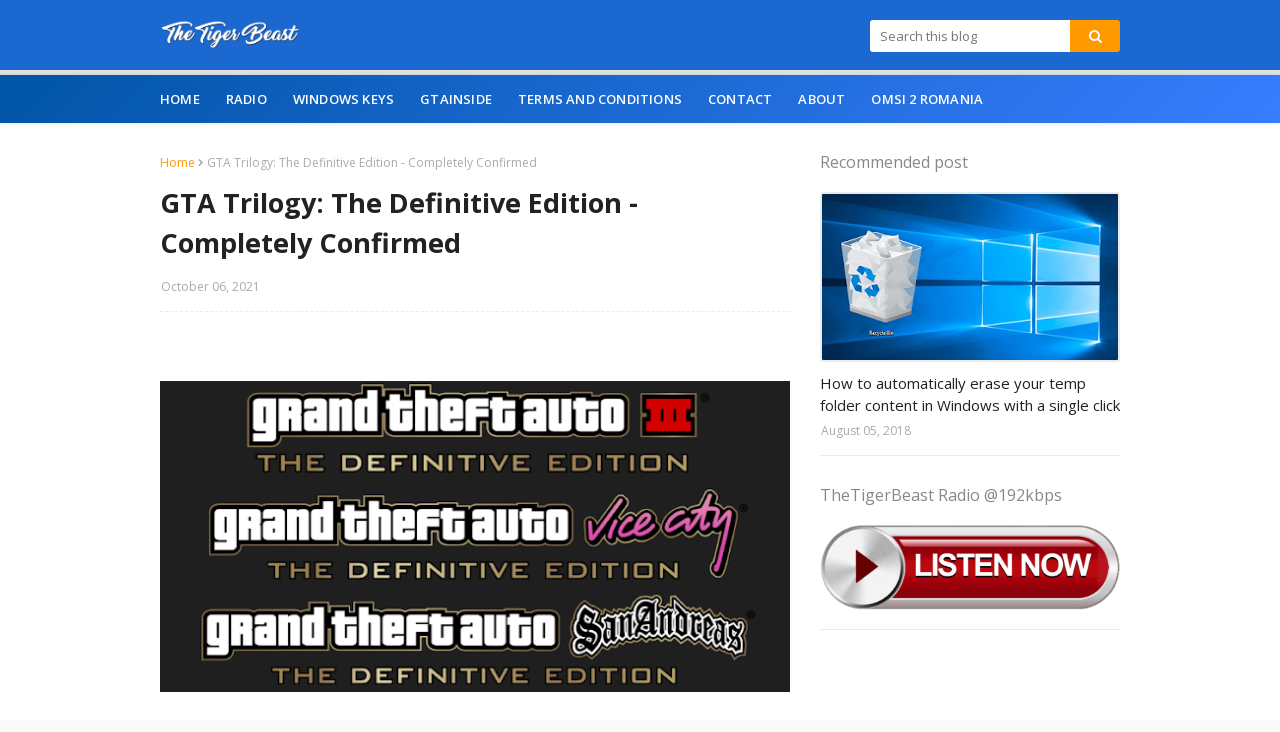

--- FILE ---
content_type: text/html; charset=UTF-8
request_url: http://www.thetigerbeast.ovh/2021/06/gta-5-benchmark-windows-10-rs3-clean-by.html
body_size: 41101
content:
<!DOCTYPE html>
<html class='ltr' dir='ltr' xmlns='http://www.w3.org/1999/xhtml' xmlns:b='http://www.google.com/2005/gml/b' xmlns:data='http://www.google.com/2005/gml/data' xmlns:expr='http://www.google.com/2005/gml/expr'>
<head>
<meta content='width=device-width, initial-scale=1, minimum-scale=1, maximum-scale=1' name='viewport'/>
<title>GTA 5 Benchmark: Windows 10 RS3 Clean By SasNet vs Windows 11 22000.51 </title>
<meta content='text/html; charset=UTF-8' http-equiv='Content-Type'/>
<!-- Chrome, Firefox OS and Opera -->
<meta content='#f8f9f9' name='theme-color'/>
<!-- Windows Phone -->
<meta content='#f8f9f9' name='msapplication-navbutton-color'/>
<meta content='blogger' name='generator'/>
<link href='http://www.thetigerbeast.ovh/favicon.ico' rel='icon' type='image/x-icon'/>
<link href='http://www.thetigerbeast.ovh/2021/06/gta-5-benchmark-windows-10-rs3-clean-by.html' rel='canonical'/>
<link rel="alternate" type="application/atom+xml" title="TheTigerBeast - Atom" href="http://www.thetigerbeast.ovh/feeds/posts/default" />
<link rel="alternate" type="application/rss+xml" title="TheTigerBeast - RSS" href="http://www.thetigerbeast.ovh/feeds/posts/default?alt=rss" />
<link rel="service.post" type="application/atom+xml" title="TheTigerBeast - Atom" href="https://www.blogger.com/feeds/7937894299144694451/posts/default" />

<link rel="alternate" type="application/atom+xml" title="TheTigerBeast - Atom" href="http://www.thetigerbeast.ovh/feeds/4251573336618395040/comments/default" />
<!--Can't find substitution for tag [blog.ieCssRetrofitLinks]-->
<link href='https://blogger.googleusercontent.com/img/b/R29vZ2xl/AVvXsEjo-EkVailCuweamnKb23v2yN-xnktLbYxCm8JdkMVc-wRx0zHVOTmsY1-jpmQCWEsENIDTrA8xR9NE_NrLiIHjE1X94CEBIWxO17OueYUeTt1o8TtgiVWou-AhnACoRPNIbrrMGv8KEIY/w640-h360/hero_animation_poster_4K_Sharpened.jpg' rel='image_src'/>
<meta content='http://www.thetigerbeast.ovh/2021/06/gta-5-benchmark-windows-10-rs3-clean-by.html' property='og:url'/>
<meta content='GTA 5 Benchmark: Windows 10 RS3 Clean By SasNet vs Windows 11 22000.51 ' property='og:title'/>
<meta content='  Now that we finally have a legitimate Insider build of Windows 11 and not some gray-source leak of it, it&#39;s time to test it out.  So for t...' property='og:description'/>
<meta content='https://blogger.googleusercontent.com/img/b/R29vZ2xl/AVvXsEjo-EkVailCuweamnKb23v2yN-xnktLbYxCm8JdkMVc-wRx0zHVOTmsY1-jpmQCWEsENIDTrA8xR9NE_NrLiIHjE1X94CEBIWxO17OueYUeTt1o8TtgiVWou-AhnACoRPNIbrrMGv8KEIY/w1200-h630-p-k-no-nu/hero_animation_poster_4K_Sharpened.jpg' property='og:image'/>
<!-- Google Fonts -->
<link href='https://fonts.googleapis.com/css?family=Open+Sans:300,400,400i,600,600i,700,700i' media='all' rel='stylesheet' type='text/css'/>
<link href='https://stackpath.bootstrapcdn.com/font-awesome/4.7.0/css/font-awesome.min.css' rel='stylesheet'/>
<!-- Template Style CSS -->
<style type='text/css'>@font-face{font-family:'Open Sans';font-style:normal;font-weight:400;font-stretch:100%;font-display:swap;src:url(//fonts.gstatic.com/s/opensans/v44/memSYaGs126MiZpBA-UvWbX2vVnXBbObj2OVZyOOSr4dVJWUgsjZ0B4taVIUwaEQbjB_mQ.woff2)format('woff2');unicode-range:U+0460-052F,U+1C80-1C8A,U+20B4,U+2DE0-2DFF,U+A640-A69F,U+FE2E-FE2F;}@font-face{font-family:'Open Sans';font-style:normal;font-weight:400;font-stretch:100%;font-display:swap;src:url(//fonts.gstatic.com/s/opensans/v44/memSYaGs126MiZpBA-UvWbX2vVnXBbObj2OVZyOOSr4dVJWUgsjZ0B4kaVIUwaEQbjB_mQ.woff2)format('woff2');unicode-range:U+0301,U+0400-045F,U+0490-0491,U+04B0-04B1,U+2116;}@font-face{font-family:'Open Sans';font-style:normal;font-weight:400;font-stretch:100%;font-display:swap;src:url(//fonts.gstatic.com/s/opensans/v44/memSYaGs126MiZpBA-UvWbX2vVnXBbObj2OVZyOOSr4dVJWUgsjZ0B4saVIUwaEQbjB_mQ.woff2)format('woff2');unicode-range:U+1F00-1FFF;}@font-face{font-family:'Open Sans';font-style:normal;font-weight:400;font-stretch:100%;font-display:swap;src:url(//fonts.gstatic.com/s/opensans/v44/memSYaGs126MiZpBA-UvWbX2vVnXBbObj2OVZyOOSr4dVJWUgsjZ0B4jaVIUwaEQbjB_mQ.woff2)format('woff2');unicode-range:U+0370-0377,U+037A-037F,U+0384-038A,U+038C,U+038E-03A1,U+03A3-03FF;}@font-face{font-family:'Open Sans';font-style:normal;font-weight:400;font-stretch:100%;font-display:swap;src:url(//fonts.gstatic.com/s/opensans/v44/memSYaGs126MiZpBA-UvWbX2vVnXBbObj2OVZyOOSr4dVJWUgsjZ0B4iaVIUwaEQbjB_mQ.woff2)format('woff2');unicode-range:U+0307-0308,U+0590-05FF,U+200C-2010,U+20AA,U+25CC,U+FB1D-FB4F;}@font-face{font-family:'Open Sans';font-style:normal;font-weight:400;font-stretch:100%;font-display:swap;src:url(//fonts.gstatic.com/s/opensans/v44/memSYaGs126MiZpBA-UvWbX2vVnXBbObj2OVZyOOSr4dVJWUgsjZ0B5caVIUwaEQbjB_mQ.woff2)format('woff2');unicode-range:U+0302-0303,U+0305,U+0307-0308,U+0310,U+0312,U+0315,U+031A,U+0326-0327,U+032C,U+032F-0330,U+0332-0333,U+0338,U+033A,U+0346,U+034D,U+0391-03A1,U+03A3-03A9,U+03B1-03C9,U+03D1,U+03D5-03D6,U+03F0-03F1,U+03F4-03F5,U+2016-2017,U+2034-2038,U+203C,U+2040,U+2043,U+2047,U+2050,U+2057,U+205F,U+2070-2071,U+2074-208E,U+2090-209C,U+20D0-20DC,U+20E1,U+20E5-20EF,U+2100-2112,U+2114-2115,U+2117-2121,U+2123-214F,U+2190,U+2192,U+2194-21AE,U+21B0-21E5,U+21F1-21F2,U+21F4-2211,U+2213-2214,U+2216-22FF,U+2308-230B,U+2310,U+2319,U+231C-2321,U+2336-237A,U+237C,U+2395,U+239B-23B7,U+23D0,U+23DC-23E1,U+2474-2475,U+25AF,U+25B3,U+25B7,U+25BD,U+25C1,U+25CA,U+25CC,U+25FB,U+266D-266F,U+27C0-27FF,U+2900-2AFF,U+2B0E-2B11,U+2B30-2B4C,U+2BFE,U+3030,U+FF5B,U+FF5D,U+1D400-1D7FF,U+1EE00-1EEFF;}@font-face{font-family:'Open Sans';font-style:normal;font-weight:400;font-stretch:100%;font-display:swap;src:url(//fonts.gstatic.com/s/opensans/v44/memSYaGs126MiZpBA-UvWbX2vVnXBbObj2OVZyOOSr4dVJWUgsjZ0B5OaVIUwaEQbjB_mQ.woff2)format('woff2');unicode-range:U+0001-000C,U+000E-001F,U+007F-009F,U+20DD-20E0,U+20E2-20E4,U+2150-218F,U+2190,U+2192,U+2194-2199,U+21AF,U+21E6-21F0,U+21F3,U+2218-2219,U+2299,U+22C4-22C6,U+2300-243F,U+2440-244A,U+2460-24FF,U+25A0-27BF,U+2800-28FF,U+2921-2922,U+2981,U+29BF,U+29EB,U+2B00-2BFF,U+4DC0-4DFF,U+FFF9-FFFB,U+10140-1018E,U+10190-1019C,U+101A0,U+101D0-101FD,U+102E0-102FB,U+10E60-10E7E,U+1D2C0-1D2D3,U+1D2E0-1D37F,U+1F000-1F0FF,U+1F100-1F1AD,U+1F1E6-1F1FF,U+1F30D-1F30F,U+1F315,U+1F31C,U+1F31E,U+1F320-1F32C,U+1F336,U+1F378,U+1F37D,U+1F382,U+1F393-1F39F,U+1F3A7-1F3A8,U+1F3AC-1F3AF,U+1F3C2,U+1F3C4-1F3C6,U+1F3CA-1F3CE,U+1F3D4-1F3E0,U+1F3ED,U+1F3F1-1F3F3,U+1F3F5-1F3F7,U+1F408,U+1F415,U+1F41F,U+1F426,U+1F43F,U+1F441-1F442,U+1F444,U+1F446-1F449,U+1F44C-1F44E,U+1F453,U+1F46A,U+1F47D,U+1F4A3,U+1F4B0,U+1F4B3,U+1F4B9,U+1F4BB,U+1F4BF,U+1F4C8-1F4CB,U+1F4D6,U+1F4DA,U+1F4DF,U+1F4E3-1F4E6,U+1F4EA-1F4ED,U+1F4F7,U+1F4F9-1F4FB,U+1F4FD-1F4FE,U+1F503,U+1F507-1F50B,U+1F50D,U+1F512-1F513,U+1F53E-1F54A,U+1F54F-1F5FA,U+1F610,U+1F650-1F67F,U+1F687,U+1F68D,U+1F691,U+1F694,U+1F698,U+1F6AD,U+1F6B2,U+1F6B9-1F6BA,U+1F6BC,U+1F6C6-1F6CF,U+1F6D3-1F6D7,U+1F6E0-1F6EA,U+1F6F0-1F6F3,U+1F6F7-1F6FC,U+1F700-1F7FF,U+1F800-1F80B,U+1F810-1F847,U+1F850-1F859,U+1F860-1F887,U+1F890-1F8AD,U+1F8B0-1F8BB,U+1F8C0-1F8C1,U+1F900-1F90B,U+1F93B,U+1F946,U+1F984,U+1F996,U+1F9E9,U+1FA00-1FA6F,U+1FA70-1FA7C,U+1FA80-1FA89,U+1FA8F-1FAC6,U+1FACE-1FADC,U+1FADF-1FAE9,U+1FAF0-1FAF8,U+1FB00-1FBFF;}@font-face{font-family:'Open Sans';font-style:normal;font-weight:400;font-stretch:100%;font-display:swap;src:url(//fonts.gstatic.com/s/opensans/v44/memSYaGs126MiZpBA-UvWbX2vVnXBbObj2OVZyOOSr4dVJWUgsjZ0B4vaVIUwaEQbjB_mQ.woff2)format('woff2');unicode-range:U+0102-0103,U+0110-0111,U+0128-0129,U+0168-0169,U+01A0-01A1,U+01AF-01B0,U+0300-0301,U+0303-0304,U+0308-0309,U+0323,U+0329,U+1EA0-1EF9,U+20AB;}@font-face{font-family:'Open Sans';font-style:normal;font-weight:400;font-stretch:100%;font-display:swap;src:url(//fonts.gstatic.com/s/opensans/v44/memSYaGs126MiZpBA-UvWbX2vVnXBbObj2OVZyOOSr4dVJWUgsjZ0B4uaVIUwaEQbjB_mQ.woff2)format('woff2');unicode-range:U+0100-02BA,U+02BD-02C5,U+02C7-02CC,U+02CE-02D7,U+02DD-02FF,U+0304,U+0308,U+0329,U+1D00-1DBF,U+1E00-1E9F,U+1EF2-1EFF,U+2020,U+20A0-20AB,U+20AD-20C0,U+2113,U+2C60-2C7F,U+A720-A7FF;}@font-face{font-family:'Open Sans';font-style:normal;font-weight:400;font-stretch:100%;font-display:swap;src:url(//fonts.gstatic.com/s/opensans/v44/memSYaGs126MiZpBA-UvWbX2vVnXBbObj2OVZyOOSr4dVJWUgsjZ0B4gaVIUwaEQbjA.woff2)format('woff2');unicode-range:U+0000-00FF,U+0131,U+0152-0153,U+02BB-02BC,U+02C6,U+02DA,U+02DC,U+0304,U+0308,U+0329,U+2000-206F,U+20AC,U+2122,U+2191,U+2193,U+2212,U+2215,U+FEFF,U+FFFD;}</style>
<style id='page-skin-1' type='text/css'><!--
/*
-----------------------------------------------
Template Name  : TGR V4
Author         : TheTigerBeast
Author URL     : http://thetigerbeast.ovh/
Created Date   : 2024
<a rel="me" href="https://mastodon.social/@thetigerbeast">Mastodon</a>
----------------------------------------------- */
/*-- Reset CSS --*/
.CSS_LIGHTBOX{z-index:999999!important}.CSS_LIGHTBOX_ATTRIBUTION_INDEX_CONTAINER .CSS_HCONT_CHILDREN_HOLDER > .CSS_LAYOUT_COMPONENT.CSS_HCONT_CHILD:first-child > .CSS_LAYOUT_COMPONENT{opacity:0}a,abbr,acronym,address,applet,b,big,blockquote,body,caption,center,cite,code,dd,del,dfn,div,dl,dt,em,fieldset,font,form,h1,h2,h3,h4,h5,h6,html,i,iframe,img,ins,kbd,label,legend,li,object,p,pre,q,s,samp,small,span,strike,strong,sub,sup,table,tbody,td,tfoot,th,thead,tr,tt,u,ul,var{
padding:0;
border:0;
outline:0;
vertical-align:baseline;
background:0 0;
text-decoration:none
}
#google_translate_element { clear: both; }.thread-expanded .thread-count a { display: none; }.comments .continue { display: none!important; }
form,textarea,input,button{
-webkit-appearance:none;
-moz-appearance:none;
appearance:none;
border-radius:0
}
dl,ul{
list-style-position:inside;
font-weight:400;
list-style:none
}
ul li{
list-style:none
}
caption,th{
text-align:center
}
img{
border:none;
position:relative
}
a,a:visited{
text-decoration:none
}
.clearfix{
clear:both
}
.section,.widget,.widget ul{
margin:0;
padding:0
}
a{
color:#ff9900
}
a:visited{
color:blue;
}
a img{
border:0
}
abbr{
text-decoration:none
}
.CSS_LIGHTBOX{
z-index:999999!important
}
.separator a{
clear:none!important;
float:none!important;
margin-left:0!important;
margin-right:0!important
}
#navbar-iframe,.widget-item-control,a.quickedit,.home-link,.feed-links{
display:none!important
}
.center{
display:table;
margin:0 auto;
position:relative
}
.widget > h2,.widget > h3{
display:none
}
/*-- Body Content CSS --*/
body{
background:#f8f9f9 url() repeat fixed top left;
background-color:#f8f9f9;
font-family:'Open Sans',sans-serif;
font-size:14px;
color:#656565;
font-weight:400;
line-height:1.4em;
word-wrap:break-word;
margin:0;
padding:0
}
#outer-wrapper{
background-color:#ffffff;
margin:0 auto;
box-shadow:0 0 5px rgba(0,0,0,.1)
}
.row{
width:960px
}
#content-wrapper{
margin:30px auto 0;
overflow:hidden
}
#content-wrapper > .container{
margin:0 -15px
}
#main-wrapper{
float:left;
overflow:hidden;
width:66.66666667%;
box-sizing:border-box;
word-wrap:break-word;
padding:0 15px;
margin:0
}
#sidebar-wrapper{
float:right;
overflow:hidden;
width:33.33333333%;
box-sizing:border-box;
word-wrap:break-word;
padding:0 15px
}
.post-image-wrap{
position:relative;
display:block
}
.post-image-link,.about-author .avatar-container,.comments .avatar-image-container{
color:transparent!important
}
.post-thumb{
display:block;
position:relative;
width:100%;
height:100%;
object-fit:cover;
z-index:1;
opacity: 0;
transition:opacity .17s ease,transform .17s ease
}
.post-thumb.lazy-yard {
opacity: 1;
}
.post-image-link{
box-sizing:border-box;
border:2px solid #ebebeb;
border-radius:3px
}
.post-image-link:hover{
border-color:#ff9900
}
.post-title a{
display:block
}
.social a:before{
display:inline-block;
font-family:FontAwesome;
font-style:normal;
font-weight:400
}
.social .blogger a:before{
content:"\f37d"
}
.social .facebook a:before{
content:"\f09a"
}
.social .twitter a:before{
content:"\f099"
}
.social .gplus a:before{
content:"\f0d5"
}
.social .rss a:before{
content:"\f09e"
}
.social .youtube a:before{
content:"\f167"
}
.social .skype a:before{
content:"\f17e"
}
.social .stumbleupon a:before{
content:"\f1a4"
}
.social .tumblr a:before{
content:"\f173"
}
.social .vk a:before{
content:"\f189"
}
.social .stack-overflow a:before{
content:"\f16c"
}
.social .github a:before{
content:"\f09b"
}
.social .linkedin a:before{
content:"\f0e1"
}
.social .dribbble a:before{
content:"\f17d"
}
.social .soundcloud a:before{
content:"\f1be"
}
.social .behance a:before{
content:"\f1b4"
}
.social .digg a:before{
content:"\f1a6"
}
.social .instagram a:before{
content:"\f16d"
}
.social .pinterest a:before{
content:"\f0d2"
}
.social .twitch a:before{
content:"\f1e8"
}
.social .delicious a:before{
content:"\f1a5"
}
.social .codepen a:before{
content:"\f1cb"
}
.social .reddit a:before{
content:"\f1a1"
}
.social .whatsapp a:before{
content:"\f232"
}
.social .snapchat a:before{
content:"\f2ac"
}
.social .email a:before{
content:"\f0e0"
}
.social .external-link a:before{
content:"\f35d"
}
.social-color .blogger a{
background-color:#ff5722
}
.social-color .facebook a{
background-color:#3b5999
}
.social-color .twitter a{
background-color:#00acee
}
.social-color .gplus a{
background-color:#db4a39
}
.social-color .youtube a{
background-color:#f50000
}
.social-color .instagram a{
background:linear-gradient(15deg,#ffb13d,#dd277b,#4d5ed4)
}
.social-color .pinterest a{
background-color:#ca2127
}
.social-color .dribbble a{
background-color:#ea4c89
}
.social-color .linkedin a{
background-color:#0077b5
}
.social-color .tumblr a{
background-color:#365069
}
.social-color .twitch a{
background-color:#6441a5
}
.social-color .rss a{
background-color:#ffc200
}
.social-color .skype a{
background-color:#00aff0
}
.social-color .stumbleupon a{
background-color:#eb4823
}
.social-color .vk a{
background-color:#4a76a8
}
.social-color .stack-overflow a{
background-color:#f48024
}
.social-color .github a{
background-color:#24292e
}
.social-color .soundcloud a{
background:linear-gradient(#ff7400,#ff3400)
}
.social-color .behance a{
background-color:#191919
}
.social-color .digg a{
background-color:#1b1a19
}
.social-color .delicious a{
background-color:#0076e8
}
.social-color .codepen a{
background-color:#000
}
.social-color .reddit a{
background-color:#ff4500
}
.social-color .whatsapp a{
background-color:#3fbb50
}
.social-color .snapchat a{
background-color:#ffe700
}
.social-color .email a{
background-color:#888
}
.social-color .external-link a{
background-color:#222222
}
#header-wrap{
background:#ffffff;
position:relative;
margin:0
}
.header-header{
background-color:#1b68d1;
border-bottom: 5px solid #e3e3e3;
width:100%;
height:30px;
position:relative;
overflow:hidden;
padding:20px 0
}
.header-header .container{
position:relative;
margin:0 auto;
padding:0
}
.header-logo{
position:relative;
float:left;
width:auto;
max-width:250px;
max-height:30px;
margin:0;
padding:0
}
.header-logo .header-image-wrapper{
display:block
}
.header-logo img{
max-width:100%;
max-height:30px;
margin:0
}
.header-logo h1{
color:#222222;
font-size:20px;
line-height:30px;
margin:0
}
.header-logo p{
font-size:12px;
margin:5px 0 0
}
#home-ad-top1 .widget > .widget-title,#home-ad-top .widget > .widget-title{
display:none
}
#home-ad-top .widget{
position:relative;
padding:0 20px
}
#ad-wrapper {
margin:0 auto;
}
#home-ad-top1 .widget-content {
position:relative;
max-width:100%;
max-height:90px;
line-height:1;
margin:20px auto
}
.header-menu{
position:relative;
width:100%;
height:48px;
background: linear-gradient(135deg,#0055a6 0%, #377dff 100%) !important;
z-index:10;
font-size:13px;
margin:0;
box-shadow:0 0 5px rgba(0,0,0,0.12)
}
.header-menu .container{
position:relative;
margin:0 auto;
padding:0
}
#main-menu .widget,#main-menu .widget > .widget-title{
display:none
}
#main-menu .show-menu{
display:block
}
#main-menu{
position:relative;
height:48px;
z-index:15
}
#main-menu ul > li{
float:left;
position:relative;
margin:0;
padding:0;
transition:background .17s
}
#main-menu ul > li > a{
position:relative;
color:#ffffff;
font-size:13px;
font-weight:600;
line-height:48px;
text-transform:uppercase;
letter-spacing:.2px;
display:inline-block;
margin:0;
padding:0 13px
}
#main-menu ul#main-menu-nav > li:first-child > a{
padding-left:0
}
#main-menu ul > li:hover > a{
color:#ff9900
}
#main-menu ul > li > ul{
position:absolute;
float:left;
left:0;
top:48px;
width:180px;
background-color:#fff;
z-index:99999;
margin-top:0;
padding:5px 0;
box-shadow:0 3px 5px rgba(0,0,0,0.2);
visibility:hidden;
opacity:0
}
#main-menu ul > li > ul > li > ul{
position:absolute;
float:left;
top:0;
left:100%;
margin:-5px 0 0
}
#main-menu ul > li > ul > li{
display:block;
float:none;
position:relative
}
#main-menu ul > li > ul > li a{
display:block;
height:36px;
font-size:13px;
color:#888;
font-weight:400;
text-transform:inherit;
line-height:36px;
box-sizing:border-box;
margin:0;
padding:0 15px;
border-bottom:0;
transition:all .17s ease
}
#main-menu ul > li.has-sub > a:after{
content:'\f107';
float:right;
font-family:FontAwesome;
font-size:14px;
font-weight:400;
margin:0 0 0 3px
}
#main-menu ul > li > ul > li.has-sub > a:after{
content:'\f105';
float:right;
margin:0
}
#main-menu .mega-menu{
position:static!important
}
#main-menu .mega-menu > ul{
width:100%;
box-sizing:border-box;
padding:20px 10px
}
#main-menu .mega-menu > ul.mega-menu-inner{
overflow:hidden
}
#main-menu ul > li:hover > ul,#main-menu ul > li > ul > li:hover > ul{
visibility:visible;
opacity:1
}
#main-menu ul ul{
transition:all .17s ease
}
.mega-menu-inner .mega-item{
float:left;
width:25%;
box-sizing:border-box;
padding:0 10px
}
.mega-menu-inner .mega-content{
position:relative;
width:100%;
overflow:hidden;
padding:0
}
.mega-content .post-image-wrap{
width:100%;
height:140px
}
.mega-content .post-image-link{
width:100%;
height:100%;
z-index:1;
display:block;
position:relative;
overflow:hidden;
border-radius:3px
}
.mega-content .post-title{
position:relative;
font-size:14px;
font-weight:400;
line-height:1.5em;
margin:8px 0 5px
}
.mega-content .post-title a{
display:block;
color:#222222
}
.mega-content .post-title a:hover{
color:#ff9900;
text-decoration:underline
}
.no-posts{
float:left;
width:100%;
height:100px;
line-height:100px;
text-align:center
}
.mega-menu .no-posts{
line-height:60px;
color:#888
}
.show-search,.hide-search{
position:absolute;
right:0;
top:0;
display:block;
width:48px;
height:48px;
background-color:#ff9900;
line-height:48px;
z-index:20;
color:#888;
font-size:15px;
text-align:center;
cursor:pointer
}
.show-search:before{
content:"\f002";
font-family:FontAwesome;
font-weight:400
}
.hide-search:before{
content:"\f00d";
font-family:FontAwesome;
font-weight:400
}
.show-search:hover,.hide-search:hover{
color:#fff
}
#header-search{
float:right;
width:250px
}
#header-search .search-form{
width:100%;
height:32px;
overflow:hidden;
display:flex;
padding:0
}
#header-search .search-input{
width:100%;
height:32px;
font-family:inherit;
color:#222222;
margin:0;
padding:0 10px;
background-color:#fff;
font-size:13px;
font-weight:400;
line-height:32px;
outline:none;
box-sizing:border-box;
border:0;
border-radius:3px 0 0 3px
}
#header-search #search-submit{
width:60px;
height:32px;
background-color:#ff9900;
color:#fff;
line-height:32px;
cursor:pointer;
outline:none;
border:0;
border-radius:0 3px 3px 0;
transition:opacity .17s ease
}
#header-search #search-submit:hover{
opacity:.85
}
#header-search ::placeholder{
color:#777
}
.nav-social{
position:absolute;
top:0;
right:0;
height:48px;
z-index:20;
margin:0
}
.nav-social .widget > .widget-title{
display:none
}
.nav-social ul{
position:relative;
float:right
}
.nav-social ul li{
float:left;
height:48px;
line-height:48px;
margin-left:5px
}
.nav-social ul li a{
display:block;
font-size:15px;
color:#ffffff;
padding:0 5px
}
.nav-social ul li:last-child a{
padding-right:0
}
.nav-social ul li a:hover{
color:#ff9900
}
.slide-menu-toggle{
display:none;
position:absolute;
line-height:48px;
height:48px;
width:48px;
top:0;
left:0;
font-family:FontAwesome;
color:#fff;
font-size:16px;
font-weight:400;
text-align:left;
cursor:pointer;
z-index:4;
padding:0
}
.slide-menu-toggle:before{
content:"\f0c9"
}
.nav-active .slide-menu-toggle:before{
content:"\f00d"
}
.slide-menu-toggle:hover{
color:#ff9900
}
.mobile-menu{
display:none;
position:absolute;
top:48px;
left:0;
width:100%;
background-color:#fff;
box-sizing:border-box;
padding:20px;
visibility:hidden;
opacity:0;
transform-origin:0 0;
transform:scaleY(0);
transition:all .17s ease;
box-shadow:0 3px 5px rgba(0,0,0,0.2);
border-top:1px solid #ebebeb
}
.nav-active .mobile-menu{
visibility:visible;
opacity:1;
transform:scaleY(1)
}
.mobile-menu > ul{
margin:0
}
.mobile-menu .m-sub{
display:none;
padding:0
}
.mobile-menu ul li{
position:relative;
display:block;
overflow:hidden;
float:left;
width:100%;
font-size:12px;
font-weight:600;
line-height:38px;
margin:0;
padding:0
}
.mobile-menu > ul li ul{
overflow:hidden
}
.mobile-menu > ul > li:first-child{
border-top:0
}
.mobile-menu > ul > li > a{
text-transform:uppercase
}
.mobile-menu ul li a{
color:#888;
padding:0;
display:block
}
.mobile-menu ul li.has-sub .submenu-toggle{
position:absolute;
top:0;
right:0;
color:#888;
cursor:pointer
}
.mobile-menu ul li.has-sub .submenu-toggle:after{
content:'\f105';
font-family:FontAwesome;
font-weight:400;
float:right;
width:34px;
font-size:16px;
text-align:center;
transition:all .17s ease
}
.mobile-menu ul li.has-sub.show > .submenu-toggle:after{
transform:rotate(90deg)
}
.mobile-menu > ul > li > ul > li a{
font-size:13px;
text-transform:initial;
font-weight:600
}
.mobile-menu > ul > li > ul > li > a{
color:#888;
font-weight:400;
padding:0 0 0 15px
}
.mobile-menu > ul > li > ul > li > ul > li > a{
color:#888;
font-weight:400;
padding:0 0 0 30px
}
.mobile-menu ul li a:hover,.mobile-menu ul > li > .submenu-toggle:hover{
color:#ff9900
}
.post-meta{
overflow:hidden;
color:#aaa;
font-size:12px;
font-weight:400;
padding:0 1px
}
.item-post .post-meta{
line-height:18px
}
.post-meta span,.post-meta i{
float:left;
display:inline-block;
margin:0
}
.post-meta span img{
float:left;
width:18px;
height:18px;
color:#fff;
margin:0 5px 0 0;
border-radius:50%
}
.post-meta i{
margin:0 4px
}
.post-meta .post-author:after{
content:'-';
margin:0 4px
}
.post-author{
font-weight:700
}
.post-tag{
color:#ff9900;
font-weight:600
}
.post-meta a{
font-weight:600;
color:#222222
}
.post-meta a:hover{
color:#ff9900;
text-decoration:underline
}
.queryMessage{
overflow:hidden;
color:#222222;
font-size:13px;
font-weight:400;
padding:0;
margin:0 0 20px
}
.queryMessage .query-info{
margin:0 5px
}
.queryMessage .search-query,.queryMessage .search-label{
font-weight:700;
text-transform:uppercase
}
.queryMessage .search-query:before,.queryMessage .search-label:before{
content:"\201c"
}
.queryMessage .search-query:after,.queryMessage .search-label:after{
content:"\201d"
}
.queryEmpty{
font-size:13px;
font-weight:400;
padding:10px 0;
margin:0 0 25px;
text-align:center
}
.title-wrap > h3{
font-size:16px;
color:#888;
font-weight:400;
margin:0 0 15px
}
.show-more:hover{
background-color:#222222
}
.custom-widget li{
overflow:hidden;
margin:20px 0 0
}
.custom-widget li:first-child{
padding:0;
margin:0;
border:0
}
.custom-widget .post-image-link{
position:relative;
width:80px;
height:58px;
float:left;
overflow:hidden;
display:block;
vertical-align:middle;
margin:0 12px 0 0
}
.custom-widget .post-info{
overflow:hidden
}
.custom-widget .post-title{
overflow:hidden;
font-size:13px;
font-weight:400;
line-height:1.5em;
margin:0 0 5px
}
.custom-widget .post-title a{
display:block;
color:#222222
}
.custom-widget .post-title a:hover{
text-decoration:underline
}
.index-post-wrap{
position:relative;
float:left;
width:100%
}
.blog-post{
display:block;
overflow:hidden;
word-wrap:break-word
}
.index-post{
display:block;
background-color:#fff;
box-sizing:border-box;
padding:0 0 20px;
margin:0 0 20px;
border-bottom:1px solid rgba(0,0,0,0.08)
}
.index-post .post-image-wrap{
float:left;
width:150px;
height:95px;
overflow:hidden;
margin-right:20px
}
.index-post .post-image-wrap .post-image-link{
width:100%;
height:100%;
position:relative;
display:block;
z-index:1;
overflow:hidden
}
.index-post .post-info{
overflow:hidden
}
.index-post .post-info > h2{
font-size:16px;
font-weight:400;
line-height:1.5em;
text-decoration:none;
margin:0
}
.index-post .post-info > h2 > a{
display:block;
color:#222222
}
.index-post .post-info > h2 > a:hover{
color:#ff9900;
text-decoration:underline
}
.read-more{
display:inline-block;
background-color:#1b68d1;
height:28px;
font-size:12px;
color:#fff;
font-weight:600;
line-height:28px;
text-transform:uppercase;
padding:0 20px;
margin:10px 0 0;
border-bottom:1px solid rgba(0,0,0,.1);
border-radius:3px;
transition:background .17s ease
}
.read-more:hover{
background-color:#222222
}
.widget iframe,.widget img{
max-width:100%
}
.date-header{
display:block;
overflow:hidden;
font-weight:400;
margin:0!important;
padding:0
}
.index-post .post-meta{
margin:5px 0 0
}
.post-timestamp{
margin-left:0
}
.post-item-content{
float:left;
width:100%;
background-color:#fff;
box-sizing:border-box;
padding:0;
margin:0 0 30px;
border-bottom:1px solid rgba(0,0,0,0.08)
}
#breadcrumb{
font-size:12px;
font-weight:400;
color:#aaa;
margin:0 0 10px
}
#breadcrumb a{
color:#ff9900
}
#breadcrumb a:hover{
color:#222222
}
#breadcrumb a,#breadcrumb em{
display:inline-block
}
#breadcrumb .delimiter:after{
content:'\f054';
font-family:FontAwesome;
font-size:8px;
font-weight:400;
font-style:normal;
vertical-align:middle;
margin:0 3px
}
.item-post h1.post-title{
color:#222222;
font-size:27px;
line-height:1.5em;
font-weight:700;
position:relative;
display:block;
margin:10px 0 15px;
padding:0
}
.static_page .item-post h1.post-title{
margin:0
}
.post-body .separator a {
margin-left: auto !important;
margin-right: auto !important;
}
.post-body img {
max-width: 100%;
height: auto;
}
.item-post .post-body{
width:100%;
line-height:1.5em;
overflow:hidden;
padding:20px 0 0;
margin:15px 0 0;
border-top:1px dashed #ebebeb
}
.post-body .separator a {
margin-left: auto !important;
margin-right: auto !important;
}
.post-body img {
max-width: 100%;
height: auto;
}
.static_page .item-post .post-body{
padding:20px 0
}
.item-post .post-outer{
padding:0
}
.item-post .post-body img{
max-width:100%
}
.main .widget{
margin:0
}
.main .Blog{
border-bottom-width:0
}
.post-footer{
position:relative;
float:left;
width:100%;
margin:0
}
.inline-ad{
position:relative;
display:block;
max-height:60px;
margin:0 0 30px
}
.inline-ad > ins{
display:block!important;
margin:0 auto!important
}
.item .inline-ad{
float:left;
width:100%;
margin:20px 0 0
}
.item-post-wrap > .inline-ad{
margin:0 0 20px
}
.post-labels{
overflow:hidden;
height:auto;
position:relative;
margin:30px 0 0;
padding:0
}
.post-labels a{
float:left;
color:#ff9900;
font-size:12px;
font-weight:400;
margin-right:10px;
padding:0
}
.post-labels a:hover{
color:#222222
}
.post-reactions{
height:28px;
display:block;
margin:15px 0 0
}
.post-reactions span{
float:left;
color:#222222;
font-size:11px;
line-height:25px;
text-transform:uppercase;
font-weight:700
}
.reactions-inner{
float:left;
margin:0;
height:28px
}
.post-share{
position:relative;
overflow:hidden;
line-height:0;
margin:15px 0
}
ul.share-links{
position:relative
}
.share-links li{
width:32px;
float:left;
box-sizing:border-box;
margin:0 5px 0 0
}
.share-links li.facebook,.share-links li.twitter{
width:20%
}
.share-links li a{
float:left;
display:inline-block;
cursor:pointer;
width:100%;
height:32px;
line-height:32px;
color:#fff;
font-weight:400;
font-size:13px;
text-align:center;
box-sizing:border-box;
opacity:1;
border-radius:3px;
transition:all .17s ease
}
.share-links li.whatsapp-mobile{
display:none
}
.is-mobile li.whatsapp-desktop{
display:none
}
.is-mobile li.whatsapp-mobile{
display:inline-block
}
.share-links li a:before{
float:left;
display:block;
width:32px;
background-color:rgba(0,0,0,0.05);
text-align:center;
line-height:32px
}
.share-links li a:hover{
opacity:.8
}
ul.post-nav{
position:relative;
overflow:hidden;
display:block;
margin:0 -10px 30px
}
.post-nav li{
display:inline-block;
width:50%
}
.post-nav .post-prev{
float:left;
text-align:left;
box-sizing:border-box;
padding:0 10px
}
.post-nav .post-next{
float:right;
text-align:right;
box-sizing:border-box;
padding:0 10px
}
.post-nav li a{
color:#aaa;
line-height:1.4em;
display:block;
overflow:hidden
}
.post-nav li:hover a p{
color:#ff9900;
text-decoration:underline
}
.post-nav li span{
display:block;
font-size:11px;
color:#aaa;
font-weight:600;
text-transform:uppercase;
padding:0 0 2px
}
.post-nav .post-prev span:before{
content:"\f053";
float:left;
font-family:FontAwesome;
font-size:10px;
font-weight:400;
text-transform:none;
margin:0 2px 0 0
}
.post-nav .post-next span:after{
content:"\f054";
float:right;
font-family:FontAwesome;
font-size:10px;
font-weight:400;
text-transform:none;
margin:0 0 0 2px
}
.post-nav p{
font-size:12px;
font-weight:400;
line-height:1.4em;
margin:0
}
.post-nav .post-nav-active p{
color:#aaa!important;
text-decoration:none!important
}
.about-author{
position:relative;
display:block;
overflow:hidden;
background-color:#fff;
padding:20px;
margin:0 0 30px;
border-bottom:1px solid rgba(0,0,0,0.08)
}
.about-author .avatar-container{
position:relative;
float:left;
width:80px;
height:80px;
background-color:rgba(155,155,155,0.07);
overflow:hidden;
margin:0 15px 0 0;
border-radius:100%
}
.about-author .author-avatar{
float:left;
width:100%;
height:100%
}
.author-name{
overflow:hidden;
display:inline-block;
font-size:12px;
font-weight:700;
text-transform:uppercase;
line-height:14px;
margin:7px 0 3px
}
.author-name span{
color:#222222
}
.author-name a{
color:#ff9900
}
.author-name a:hover{
text-decoration:underline
}
.author-description{
display:block;
overflow:hidden;
font-size:12px;
font-weight:400;
line-height:1.5em
}
.author-description a:hover{
text-decoration:underline
}
#related-wrap{
overflow:hidden;
margin:0 0 30px
}
#related-wrap .related-tag{
display:none
}
.related-ready{
float:left;
width:100%;
background-color:#fff;
box-sizing:border-box;
padding:0 0 15px;
border-bottom:1px solid rgba(0,0,0,0.08)
}
.related-ready .loader{
height:178px
}
ul.related-posts{
position:relative;
overflow:hidden;
margin:0 -10px;
padding:0
}
.related-posts .related-item{
width:33.33333333%;
position:relative;
overflow:hidden;
float:left;
display:block;
box-sizing:border-box;
padding:0 10px;
margin:0
}
.related-posts .post-image-link{
width:100%;
height:120px;
position:relative;
overflow:hidden;
display:block
}
.related-posts .post-title{
font-size:13px;
font-weight:400;
line-height:1.5em;
display:block;
margin:7px 0 5px
}
.related-posts .post-title a{
color:#222222
}
.related-posts .post-title a:hover{
color:#ff9900;
text-decoration:underline
}
#blog-pager{
float:left;
width:100%;
overflow:hidden;
clear:both;
margin:10px 0 30px
}
.blog-pager a,.blog-pager span{
float:left;
display:block;
min-width:32px;
height:32px;
color:#888;
font-size:13px;
font-weight:600;
line-height:32px;
text-align:center;
box-sizing:border-box;
padding:0 10px;
margin:0 10px 0 0;
border:1px solid rgba(0,0,0,0.08);
border-radius:3px;
transition:all .17s ease
}
.blog-pager span.page-dots{
min-width:20px;
background-color:transparent;
font-size:16px;
color:#656565;
font-weight:400;
line-height:32px;
padding:0;
border:0
}
.blog-pager .page-of{
display:none;
width:auto;
float:right;
border-color:rgba(0,0,0,0);
margin:0
}
.blog-pager .page-active,.blog-pager a:hover{
color:#ff9900;
border-color:#ff9900
}
.blog-pager .page-prev:before,.blog-pager .page-next:before{
font-family:FontAwesome;
font-size:11px;
font-weight:400
}
.blog-pager .page-prev:before{
content:'\f053'
}
.blog-pager .page-next:before{
content:'\f054'
}
.blog-pager .blog-pager-newer-link,.blog-pager .blog-pager-older-link{
float:left;
display:inline-block;
width:auto;
padding:0 10px;
margin:0
}
.blog-pager .blog-pager-older-link{
float:right
}
.archive #blog-pager,.home .blog-pager .blog-pager-newer-link,.home .blog-pager .blog-pager-older-link{
display:none
}
.blog-post-comments{
display:none
}
.blog-post-comments .comments-title{
margin:0 0 20px
}
.comments-system-disqus .comments-title,.comments-system-facebook .comments-title{
margin:0
}
#comments{
background-color:#fff;
padding:0;
margin:0 0 30px;
border-bottom:1px solid rgba(0,0,0,0.08)
}
#gpluscomments{
float:left!important;
width:100%!important;
margin:0 0 25px!important
}
#gpluscomments iframe{
float:left!important;
width:100%
}
.comments{
display:block;
clear:both;
margin:0;
color:#222222
}
.comments .comment-thread > ol{
padding:0
}
.comments > h3{
font-size:13px;
font-weight:400;
font-style:italic;
padding-top:1px;
margin:0 0 10px
}
.comments .comments-content .comment{
list-style:none;
margin:0;
padding:0 0 8px
}
.comments .comments-content .comment:first-child{
padding-top:0
}
.facebook-tab,.fb_iframe_widget_fluid span,.fb_iframe_widget iframe{
width:100%!important
}
.comments .item-control{
position:static
}
.comments .avatar-image-container{
float:left;
overflow:hidden;
position:absolute
}
.comments .avatar-image-container,.comments .avatar-image-container img{
height:35px;
max-height:35px;
width:35px;
max-width:35px;
border-radius:100%
}
.comments .comment-block{
overflow:hidden;
padding:0 0 10px
}
.comments .comment-block,.comments .comments-content .comment-replies{
margin:0 0 0 50px
}
.comments .comments-content .inline-thread{
padding:0
}
.comments .comment-actions{
float:left;
width:100%;
position:relative;
margin:0
}
.comments .comments-content .comment-header{
font-size:16px;
display:block;
overflow:hidden;
clear:both;
margin:0 0 10px;
padding:0;
border-bottom:0
}
.comments .comments-content .comment-header a{
color:#222222
}
.comments .comments-content .comment-header a:hover{
color:#ff9900
}
.comments .comments-content .user{
font-style:normal;
font-weight:400;
display:block
}
.comments .comments-content .icon.blog-author{
display:none
}
.comments .comments-content .comment-content{
display:block;
background-color:#f8f9f9;
font-size:13px;
color:#5E5E5E;
font-weight:400;
text-align:left;
line-height:1.4em;
padding:15px;
margin:5px 0;
border-radius:3px
}
.comments .comment .comment-actions a{
color:#ff9900;
font-weight:400;
font-size:10px;
margin-right:10px
}
.comments .comment .comment-actions a:hover{
text-decoration:underline
}
.comments .comments-content .datetime{
float:left;
font-size:11px;
font-weight:400;
color:#aaa;
position:relative;
padding:0 1px;
margin:4px 0 0;
display:block
}
.comments .comments-content .datetime a,.comments .comments-content .datetime a:hover{
color:#aaa
}
.comments .thread-toggle{
margin-bottom:4px
}
.comments .thread-toggle .thread-arrow{
height:7px;
margin:0 3px 2px 0
}
.comments .thread-count a,.comments .continue a{
transition:opacity .17s
}
.comments .thread-count a:hover,.comments .continue a:hover{
opacity:.8
}
.comments .thread-expanded{
padding:5px 0 0
}
.comments .thread-chrome.thread-collapsed{
display:none
}
.thread-arrow:before{
content:'';
font-family:FontAwesome;
color:#222222;
font-weight:400;
margin:0 2px 0 0
}
.comments .thread-expanded .thread-arrow:before{
content:'\f0d7'
}
.comments .thread-collapsed .thread-arrow:before{
content:'\f0da'
}
.comments .comments-content .comment-thread{
margin:0
}
.comments .continue a{
padding:0 0 0 60px;
font-weight:400
}
.comments .comments-content .loadmore.loaded{
margin:0;
padding:0
}
.comments .comment-replybox-thread{
margin:0
}
.comments .continue a,.thread-expanded .thread-count,.thread-expanded .thread-arrow,.comments .comments-content .loadmore,.comments .comments-content .loadmore.loaded{
display:none
}
#comment-editor{
margin:0 0 20px
}
.post-body h1,.post-body h2,.post-body h3,.post-body h4,.post-body h5,.post-body h6{
color:#222222;
font-weight:700;
margin:0 0 15px
}
.post-body h1,.post-body h2{
font-size:24px
}
.post-body h3{
font-size:21px
}
.post-body h4{
font-size:18px
}
.post-body h5{
font-size:16px
}
.post-body h6{
font-size:13px
}
blockquote{
font-style:italic;
padding:10px;
margin:0;
border-left:4px solid #ff9900
}
blockquote:before,blockquote:after{
display:inline-block;
font-family:FontAwesome;
font-style:normal;
font-weight:400;
color:#aaa;
line-height:1
}
blockquote:before{
content:'\f10d';
margin:0 10px 0 0
}
blockquote:after{
content:'\f10e';
margin:0 0 0 10px
}
.widget .post-body ul,.widget .post-body ol{
line-height:1.5;
font-weight:400
}
.widget .post-body li{
margin:5px 0;
padding:0;
line-height:1.5
}
.post-body ul{
padding:0 0 0 20px
}
.post-body ul li:before{
content:"\f105";
font-family:FontAwesome;
font-size:13px;
font-weight:400;
margin:0 5px 0 0
}
.post-body u{
text-decoration:underline
}
.post-body a{
transition:all .17s ease
}
.post-body strike{
text-decoration:line-through
}
.post-btn{
display:inline-block;
height:34px;
background-color:#ff9900;
font-size:15px;
color:#fff;
line-height:34px;
font-weight:700;
padding:0 30px
}
.post-btn:before{
content:'\f019';
font-family:FontAwesome;
font-weight:400;
display:inline-block;
margin:0 5px 0 0
}
.post-btn:hover{
background-color:#222222
}
.get-code{
display:block;
overflow:hidden;
padding:20px;
box-sizing:border-box;
border:1px dashed #ccc
}
.code-show{
float:left;
height:32px;
background-color:#1b68d1;
color:#fff;
font-size:12px;
text-transform:uppercase;
font-weight:600;
line-height:32px;
cursor:pointer;
padding:0 25px;
border-bottom:1px solid rgba(0,0,0,.1);
border-radius:3px;
transition:all .17s ease
}
.code-show:hover{
background-color:#222222
}
.code-code{
float:right;
height:32px;
background-color:#ff9900;
color:#fff;
font-size:18px;
text-transform:uppercase;
font-weight:700;
line-height:32px;
letter-spacing:1px;
padding:0 20px
}
.contact-form{
overflow:hidden
}
.contact-form .widget-title{
display:none
}
.contact-form .contact-form-name{
width:calc(50% - 5px)
}
.contact-form .contact-form-email{
width:calc(50% - 5px);
float:right
}
.sidebar .widget{
position:relative;
overflow:hidden;
box-sizing:border-box;
padding:0;
margin:0 0 30px
}
.sidebar .widget-title{
position:relative;
float:left;
width:100%;
margin:0 0 20px
}
.sidebar .widget-title > h3{
font-size:16px;
color:#888;
font-weight:400;
margin:0
}
.sidebar .widget-content{
float:left;
width:100%;
background-color:#fff;
box-sizing:border-box;
padding:0 0 15px;
margin:0;
border-bottom:1px solid rgba(0,0,0,0.08)
}
.list-label li{
position:relative;
display:block;
padding:7px 0;
border-top:1px dotted #ebebeb
}
.list-label li:first-child{
padding-top:0;
border-top:0
}
.list-label li:last-child{
padding-bottom:0;
border-bottom:0
}
.list-label li a{
display:block;
color:#ff9900;
font-size:12px;
font-weight:400;
text-transform:capitalize
}
.list-label li a:before{
content:"\f054";
float:left;
color:#222222;
font-weight:400;
font-family:FontAwesome;
font-size:6px;
margin:1px 3px 0 0
}
.list-label li a:hover{
color:#222222
}
.list-label .label-count{
position:relative;
float:right;
height:16px;
color:#ff9900;
font-size:11px;
font-weight:400;
text-align:center;
line-height:16px;
padding:0 5px
}
.cloud-label li{
position:relative;
float:left;
margin:0 10px 0 0
}
.cloud-label li a{
display:block;
color:#ff9900;
font-size:12px;
font-weight:400;
padding:2px 0;
transition:all .17s ease
}
.cloud-label li a:hover{
color:#222222
}
.cloud-label .label-count{
display:none
}
.sidebar .FollowByEmail > .widget-title > h3{
margin:0
}
.FollowByEmail .widget-content{
position:relative;
overflow:hidden;
background-color:#222222;
text-align:center;
font-weight:400;
box-sizing:border-box;
padding:20px
}
.FollowByEmail .widget-content > h3{
font-size:18px;
color:#fff;
font-weight:700;
text-transform:uppercase;
margin:0 0 13px
}
.FollowByEmail .before-text{
font-size:13px;
color:#aaa;
line-height:1.5em;
margin:0 0 15px;
display:block;
padding:0 10px;
overflow:hidden
}
.FollowByEmail .widget-content:after{
content:'\f0e0';
position:absolute;
top:0;
right:-10px;
font-family:FontAwesome;
font-size:50px;
color:rgba(155,155,155,0.2);
transform:rotate(21deg)
}
.FollowByEmail .follow-by-email-inner{
position:relative
}
.FollowByEmail .follow-by-email-inner .follow-by-email-address{
width:100%;
height:32px;
color:#222222;
font-size:11px;
font-family:inherit;
padding:0 10px;
margin:0 0 10px;
box-sizing:border-box;
border:0;
border-radius:3px;
transition:ease .17s
}
.FollowByEmail .follow-by-email-inner .follow-by-email-submit{
width:100%;
height:32px;
font-family:inherit;
font-size:11px;
color:#fff;
background-color:#ff9900;
text-transform:uppercase;
text-align:center;
font-weight:700;
cursor:pointer;
margin:0;
border:0;
border-radius:3px;
transition:all .17s ease
}
.FollowByEmail .follow-by-email-inner .follow-by-email-submit:hover{
opacity:.85
}
#ArchiveList ul.flat li{
color:#222222;
font-size:13px;
font-weight:400;
padding:7px 0;
border-bottom:1px dotted #eaeaea
}
#ArchiveList ul.flat li:first-child{
padding-top:0
}
#ArchiveList ul.flat li:last-child{
padding-bottom:0;
border-bottom:0
}
#ArchiveList .flat li > a{
display:block;
color:#222222
}
#ArchiveList .flat li > a:hover{
color:#ff9900
}
#ArchiveList .flat li > a:before{
content:"\f054";
float:left;
color:#222222;
font-weight:400;
font-family:FontAwesome;
font-size:6px;
margin:1px 3px 0 0;
display:inline-block
}
#ArchiveList .flat li > a > span{
position:relative;
float:right;
height:16px;
color:#ff9900;
font-size:11px;
font-weight:400;
text-align:center;
line-height:16px;
padding:0 5px
}
.PopularPosts .post{
overflow:hidden;
margin:20px 0 0
}
.PopularPosts .post:first-child{
padding:0;
margin:0;
border:0
}
.PopularPosts .post-image-link{
position:relative;
width:80px;
height:58px;
float:left;
overflow:hidden;
display:block;
vertical-align:middle;
margin:0 12px 0 0
}
.PopularPosts .post-info{
overflow:hidden
}
.PopularPosts .post-title{
font-size:13px;
font-weight:400;
line-height:1.5em;
margin:0 0 5px
}
.PopularPosts .post-title a{
display:block;
color:#222222
}
.PopularPosts .post-title a:hover{
color:#ff9900;
text-decoration:underline
}
.FeaturedPost .post-image-link{
display:block;
position:relative;
width:100%;
height:170px;
overflow:hidden;
margin:0 0 10px
}
.FeaturedPost .post-title{
font-size:15px;
overflow:hidden;
font-weight:400;
line-height:1.5em;
margin:0 0 5px
}
.FeaturedPost .post-title a{
color:#222222;
display:block
}
.FeaturedPost .post-title a:hover{
color:#ff9900;
text-decoration:underline
}
.Text{
font-size:13px
}
.contact-form-widget form{
font-weight:400
}
.contact-form-name{
float:left;
width:100%;
height:30px;
font-family:inherit;
font-size:13px;
line-height:30px;
box-sizing:border-box;
padding:5px 10px;
margin:0 0 10px;
border:1px solid #ebebeb
}
.contact-form-email{
float:left;
width:100%;
height:30px;
font-family:inherit;
font-size:13px;
line-height:30px;
box-sizing:border-box;
padding:5px 10px;
margin:0 0 10px;
border:1px solid #ebebeb
}
.contact-form-email-message{
float:left;
width:100%;
font-family:inherit;
font-size:13px;
box-sizing:border-box;
padding:5px 10px;
margin:0 0 10px;
border:1px solid #ebebeb
}
.contact-form-button-submit{
float:left;
width:100%;
height:30px;
background-color:#ff9900;
font-size:13px;
color:#fff;
line-height:30px;
cursor:pointer;
box-sizing:border-box;
padding:0 10px;
margin:0;
border:0;
transition:background .17s ease
}
.contact-form-button-submit:hover{
background-color:#222222
}
.contact-form-error-message-with-border{
float:left;
width:100%;
background-color:#fbe5e5;
font-size:11px;
text-align:center;
line-height:11px;
padding:3px 0;
margin:10px 0;
box-sizing:border-box;
border:1px solid #fc6262
}
.contact-form-success-message-with-border{
float:left;
width:100%;
background-color:#eaf6ff;
font-size:11px;
text-align:center;
line-height:11px;
padding:3px 0;
margin:10px 0;
box-sizing:border-box;
border:1px solid #5ab6f9
}
.contact-form-cross{
margin:0 0 0 3px
}
.contact-form-error-message,.contact-form-success-message{
margin:0
}
.BlogSearch .search-input{
float:left;
width:75%;
height:30px;
background-color:#fff;
font-weight:400;
font-size:13px;
line-height:30px;
box-sizing:border-box;
padding:5px 10px;
border:1px solid #ebebeb;
border-right-width:0
}
.BlogSearch .search-action{
float:right;
width:25%;
height:30px;
font-family:inherit;
font-size:13px;
line-height:30px;
cursor:pointer;
box-sizing:border-box;
background-color:#ff9900;
color:#fff;
padding:0 5px;
border:0;
transition:background .17s ease
}
.BlogSearch .search-action:hover{
background-color:#222222
}
.Profile .profile-img{
float:left;
width:80px;
height:80px;
margin:0 15px 0 0;
transition:all .17s ease
}
.Profile .profile-datablock{
margin:0
}
.Profile .profile-data .g-profile{
display:block;
font-size:14px;
color:#222222;
margin:0 0 5px
}
.Profile .profile-data .g-profile:hover{
color:#ff9900
}
.Profile .profile-info > .profile-link{
color:#222222;
font-size:11px;
margin:5px 0 0
}
.Profile .profile-info > .profile-link:hover{
color:#ff9900
}
.Profile .profile-datablock .profile-textblock{
display:none
}
.common-widget .LinkList ul li,.common-widget .PageList ul li{
width:calc(50% - 5px);
padding:7px 0 0
}
.common-widget .LinkList ul li:nth-child(odd),.common-widget .PageList ul li:nth-child(odd){
float:left
}
.common-widget .LinkList ul li:nth-child(even),.common-widget .PageList ul li:nth-child(even){
float:right
}
.common-widget .LinkList ul li a,.common-widget .PageList ul li a{
display:block;
color:#222222;
font-size:13px;
font-weight:400
}
.common-widget .LinkList ul li a:hover,.common-widget .PageList ul li a:hover{
color:#ff9900
}
.common-widget .LinkList ul li:first-child,.common-widget .LinkList ul li:nth-child(2),.common-widget .PageList ul li:first-child,.common-widget .PageList ul li:nth-child(2){
padding:0
}
#footer-wrapper{
background-color:#222222
}
#footer-wrapper .container{
position:relative;
overflow:hidden;
margin:0 auto;
padding:25px 0
}
.footer-widgets-wrap{
position:relative;
display:flex;
margin:0 -15px
}
#footer-wrapper .footer{
display:inline-block;
float:left;
width:33.33333333%;
box-sizing:border-box;
padding:0 15px
}
#footer-wrapper .footer .widget{
float:left;
width:100%;
padding:0;
margin:25px 0 0
}
#footer-wrapper .footer .Text{
margin:10px 0 0
}
#footer-wrapper .footer .widget:first-child{
margin:0
}
.footer .widget > .widget-title > h3{
position:relative;
font-size:16px;
color:#f1ffff;
font-weight:400;
margin:0 0 20px
}
.footer .post-image-link{
border-color:rgba(255,255,255,.1)
}
.footer .post-image-link:hover{
border-color:#ff9900
}
.footer .custom-widget .post-title a,.footer .PopularPosts .post-title a,.footer .FeaturedPost .post-title a,.footer .LinkList ul li a,.footer .PageList ul li a,.footer .Profile .profile-data .g-profile,.footer .Profile .profile-info > .profile-link{
color:#f1ffff
}
.footer .custom-widget .post-title a:hover,.footer .PopularPosts .post-title a:hover,.footer .FeaturedPost .post-title a:hover,.footer .LinkList ul li a:hover,.footer .PageList ul li a:hover,.footer .Profile .profile-data .g-profile:hover,.footer .Profile .profile-info > .profile-link:hover{
color:#ff9900
}
.footer .no-posts{
color:#f1ffff
}
.footer .FollowByEmail .widget-content > h3{
color:#f1ffff
}
.footer .FollowByEmail .widget-content{
background-color:rgba(255,255,255,0.05);
border-color:rgba(255,255,255,0.05)
}
.footer .FollowByEmail .before-text,#footer-wrapper .footer .Text{
color:#aaa
}
.footer .FollowByEmail .follow-by-email-inner .follow-by-email-submit:hover{
background:#222222
}
.footer .FollowByEmail .follow-by-email-inner .follow-by-email-address{
background-color:rgba(255,255,255,0.05);
color:#f1ffff;
border-color:rgba(255,255,255,0.05)
}
.footer #ArchiveList .flat li > a{
color:#f1ffff
}
.footer .list-label li,.footer .BlogArchive #ArchiveList ul.flat li{
border-color:rgba(255,255,255,0.05)
}
.footer .list-label li:first-child{
padding-top:0
}
.footer .list-label li a,.footer .list-label li a:before,.footer #ArchiveList .flat li > a,.footer #ArchiveList .flat li > a:before{
color:#f1ffff
}
.footer .list-label li > a:hover,.footer #ArchiveList .flat li > a:hover{
color:#ff9900
}
.footer .list-label .label-count,.footer #ArchiveList .flat li > a > span{
background-color:rgba(255,255,255,0.05);
color:#f1ffff
}
.footer .cloud-label li a{
color:#f1ffff
}
.footer .cloud-label li a:hover{
color:#ff9900
}
.footer .BlogSearch .search-input{
background-color:rgba(255,255,255,0.05);
color:#f1ffff;
border-color:rgba(255,255,255,0.05)
}
.footer .contact-form-name,.footer .contact-form-email,.footer .contact-form-email-message{
background-color:rgba(255,255,255,0.05);
color:#f1ffff;
border-color:rgba(255,255,255,0.05)
}
.footer .BlogSearch .search-action:hover,.footer .FollowByEmail .follow-by-email-inner .follow-by-email-submit:hover,.footer .contact-form-button-submit:hover{
background-color:rgba(0,0,0,0.3)
}
#sub-footer-wrapper{
color:#f1ffff;
display:block;
padding:0;
width:100%;
overflow:hidden
}
#sub-footer-wrapper .container{
overflow:hidden;
margin:0 auto;
padding:12px 0;
border-top:1px solid rgba(255,255,255,0.05)
}
#footer-menu{
float:right;
position:relative;
display:block
}
#footer-menu .widget > .widget-title{
display:none
}
#footer-menu ul li{
float:left;
display:inline-block;
height:34px;
padding:0;
margin:0
}
#footer-menu ul li a{
font-size:13px;
font-weight:400;
display:block;
color:#f1ffff;
line-height:34px;
padding:0 10px;
margin:0 0 0 5px
}
#footer-menu ul li:last-child a{
padding:0 0 0 5px
}
#footer-menu ul li a:hover{
color:#ff9900
}
#sub-footer-wrapper .copyright-area{
font-size:13px;
float:left;
height:34px;
line-height:34px;
font-weight:400
}
#sub-footer-wrapper .copyright-area a{
color:#ff9900
}
#sub-footer-wrapper .copyright-area a:hover{
text-decoration:underline
}
.hidden-widgets{
display:none;
visibility:hidden
}
.back-top{
display:none;
z-index:1010;
width:34px;
height:34px;
position:fixed;
bottom:25px;
right:25px;
cursor:pointer;
overflow:hidden;
font-size:13px;
color:#fff;
text-align:center;
line-height:34px;
border-radius:3px
}
.back-top:before{
content:'';
position:absolute;
top:0;
left:0;
right:0;
bottom:0;
background-color:#ff9900;
opacity:.5;
transition:opacity .17s ease
}
.back-top:after{
content:'\f077';
position:relative;
font-family:FontAwesome;
font-weight:400;
opacity:.8;
transition:opacity .17s ease
}
.back-top:hover:before,.back-top:hover:after,.nav-active .back-top:after,.nav-active .back-top:before{
opacity:1
}
.error404 #main-wrapper{
width:100%!important;
margin:0!important
}
.error404 #sidebar-wrapper{
display:none
}
.errorWrap{
color:#222222;
text-align:center;
padding:80px 0 100px
}
.errorWrap h3{
font-size:160px;
line-height:1;
margin:0 0 30px
}
.errorWrap h4{
font-size:25px;
margin:0 0 20px
}
.errorWrap p{
margin:0 0 10px
}
.errorWrap a{
display:block;
color:#ff9900;
padding:10px 0 0
}
.errorWrap a i{
font-size:20px
}
.errorWrap a:hover{
text-decoration:underline
}
@media screen and (max-width: 1100px) {
#outer-wrapper{
max-width:100%
}
.row{
width:100%
}
#top-bar .container{
box-sizing:border-box;
padding:0 20px
}
.hot-wrapper{
box-sizing:border-box;
padding:0 20px
}
#header-wrap{
height:auto
}
.header-header{
height:auto;
box-sizing:border-box;
padding:25px 20px
}
.header-menu{
box-sizing:border-box;
padding:0 20px
}
#content-wrapper{
position:relative;
box-sizing:border-box;
padding:0 20px;
margin:30px 0 0
}
#footer-wrapper .container{
box-sizing:border-box;
padding:25px 20px
}
#sub-footer-wrapper .container{
box-sizing:border-box;
padding:10px 20px
}
}
@media screen and (max-width: 980px) {
.header-logo{
width:100%;
max-width:100%;
text-align:center;
margin:0 0 20px
}
#header-search{
float:none;
margin:0 auto;
max-width:100%
}
.top-menu{
width:100%;
text-align:center;
margin:0
}
.top-menu ul li{
float:none;
margin:25px 0 0
}
.top-menu ul li a{
margin:0 10px
}
#main-menu{
display:none
}
.mobile-menu,.slide-menu-toggle{
display:block
}
.show-search,.hide-search{
font-size:20px
}
#content-wrapper > .container{
margin:0
}
#header-inner a{
display:inline-block!important
}
#main-wrapper,#sidebar-wrapper{
width:100%;
padding:0
}
.item #sidebar-wrapper{
margin-top:20px
}
}
@media screen and (max-width: 880px) {
.footer-widgets-wrap{
display:block
}
#footer-wrapper .footer{
width:100%;
margin-right:0
}
#footer-sec2,#footer-sec3{
margin-top:25px
}
}
@media screen and (max-width: 680px) {
#footer-menu,#sub-footer-wrapper .copyright-area{
width:100%;
height:auto;
line-height:inherit;
text-align:center
}
#footer-menu{
margin:10px 0 0
}
#sub-footer-wrapper .copyright-area{
margin:10px 0
}
#footer-menu ul li{
float:none;
height:auto
}
#footer-menu ul li a{
line-height:inherit;
margin:0 3px 5px
}
}
@media screen and (max-width: 580px) {
.share-links li a span{
display:none
}
.share-links li.facebook,.share-links li.twitter{
width:32px
}
ul.related-posts{
margin:0
}
.related-posts .related-item{
width:100%;
padding:0;
margin:20px 0 0
}
.related-posts .item-0{
margin:0
}
.related-posts .post-image-link{
width:100px;
height:70px;
float:left;
margin:0 15px 0 0
}
.related-posts .post-title{
font-size:13px;
overflow:hidden;
margin:0 0 5px
}
.post-reactions{
display:none
}
.queryMessage{
text-align:center;
line-height:inherit;
padding:10px 15px
}
.queryMessage a.show-more{
display:none
}
.get-code{
text-align:center
}
.code-show{
float:none;
display:inline-block
}
.code-code{
float:none;
display:block;
margin:20px 0 0
}
}
@media screen and (max-width: 440px) {
.index-post .post-image-wrap{
width:100px;
height:70px
}
.index-post .post-info > h2{
font-size:14px
}
.read-more{
display:none
}
.item-post h1.post-title{
font-size:24px
}
.about-author{
text-align:center
}
.about-author .avatar-container{
float:none;
display:table;
margin:0 auto 10px
}
#comments ol{
padding:0
}
.errorWrap{
padding:70px 0 100px
}
.errorWrap h3{
font-size:120px
}
}
@media screen and (max-width: 360px) {
.about-author .avatar-container{
width:60px;
height:60px
}
}

--></style>
<style>
/*-------Typography and ShortCodes-------*/
.firstcharacter{float:left;color:#27ae60;font-size:75px;line-height:60px;padding-top:4px;padding-right:8px;padding-left:3px}.post-body h1,.post-body h2,.post-body h3,.post-body h4,.post-body h5,.post-body h6{margin-bottom:15px;color:#2c3e50}blockquote{font-style:italic;color:#888;border-left:5px solid #27ae60;margin-left:0;padding:10px 15px}blockquote:before{content:'\f10d';display:inline-block;font-family:FontAwesome;font-style:normal;font-weight:400;line-height:1;-webkit-font-smoothing:antialiased;-moz-osx-font-smoothing:grayscale;margin-right:10px;color:#888}blockquote:after{content:'\f10e';display:inline-block;font-family:FontAwesome;font-style:normal;font-weight:400;line-height:1;-webkit-font-smoothing:antialiased;-moz-osx-font-smoothing:grayscale;margin-left:10px;color:#888}.button{background-color:#2c3e50;float:left;padding:5px 12px;margin:5px;color:#fff;text-align:center;border:0;cursor:pointer;border-radius:3px;display:block;text-decoration:none;font-weight:400;transition:all .3s ease-out !important;-webkit-transition:all .3s ease-out !important}a.button{color:#fff}.button:hover{background-color:#27ae60;color:#fff}.button.small{font-size:12px;padding:5px 12px}.button.medium{font-size:16px;padding:6px 15px}.button.large{font-size:18px;padding:8px 18px}.small-button{width:100%;overflow:hidden;clear:both}.medium-button{width:100%;overflow:hidden;clear:both}.large-button{width:100%;overflow:hidden;clear:both}.demo:before{content:"\f06e";margin-right:5px;display:inline-block;font-family:FontAwesome;font-style:normal;font-weight:400;line-height:normal;-webkit-font-smoothing:antialiased;-moz-osx-font-smoothing:grayscale}.download:before{content:"\f019";margin-right:5px;display:inline-block;font-family:FontAwesome;font-style:normal;font-weight:400;line-height:normal;-webkit-font-smoothing:antialiased;-moz-osx-font-smoothing:grayscale}.buy:before{content:"\f09d";margin-right:5px;display:inline-block;font-family:FontAwesome;font-style:normal;font-weight:400;line-height:normal;-webkit-font-smoothing:antialiased;-moz-osx-font-smoothing:grayscale}.visit:before{content:"\f14c";margin-right:5px;display:inline-block;font-family:FontAwesome;font-style:normal;font-weight:400;line-height:normal;-webkit-font-smoothing:antialiased;-moz-osx-font-smoothing:grayscale}.widget .post-body ul,.widget .post-body ol{line-height:1.5;font-weight:400}.widget .post-body li{margin:5px 0;padding:0;line-height:1.5}.post-body ul li:before{content:"\f105";margin-right:5px;font-family:fontawesome}pre{font-family:Monaco, "Andale Mono", "Courier New", Courier, monospace;background-color:#2c3e50;background-image:-webkit-linear-gradient(rgba(0, 0, 0, 0.05) 50%, transparent 50%, transparent);background-image:-moz-linear-gradient(rgba(0, 0, 0, 0.05) 50%, transparent 50%, transparent);background-image:-ms-linear-gradient(rgba(0, 0, 0, 0.05) 50%, transparent 50%, transparent);background-image:-o-linear-gradient(rgba(0, 0, 0, 0.05) 50%, transparent 50%, transparent);background-image:linear-gradient(rgba(0, 0, 0, 0.05) 50%, transparent 50%, transparent);-webkit-background-size:100% 50px;-moz-background-size:100% 50px;background-size:100% 50px;line-height:25px;color:#f1f1f1;position:relative;padding:0 7px;margin:15px 0 10px;overflow:hidden;word-wrap:normal;white-space:pre;position:relative}pre:before{content:'Code';display:block;background:#F7F7F7;margin-left:-7px;margin-right:-7px;color:#2c3e50;padding-left:7px;font-weight:400;font-size:14px}pre code,pre .line-number{display:block}pre .line-number a{color:#27ae60;opacity:0.6}pre .line-number span{display:block;float:left;clear:both;width:20px;text-align:center;margin-left:-7px;margin-right:7px}pre .line-number span:nth-child(odd){background-color:rgba(0, 0, 0, 0.11)}pre .line-number span:nth-child(even){background-color:rgba(255, 255, 255, 0.05)}pre .cl{display:block;clear:both}#contact{background-color:#fff;margin:30px 0 !important}#contact .contact-form-widget{max-width:100% !important}#contact .contact-form-name,#contact .contact-form-email,#contact .contact-form-email-message{background-color:#FFF;border:1px solid #eee;border-radius:3px;padding:10px;margin-bottom:10px !important;max-width:100% !important}#contact .contact-form-name{width:47.7%;height:50px}#contact .contact-form-email{width:49.7%;height:50px}#contact .contact-form-email-message{height:150px}#contact .contact-form-button-submit{max-width:100%;width:100%;z-index:0;margin:4px 0 0;padding:10px !important;text-align:center;cursor:pointer;background:#27ae60;border:0;height:auto;-webkit-border-radius:2px;-moz-border-radius:2px;-ms-border-radius:2px;-o-border-radius:2px;border-radius:2px;text-transform:uppercase;-webkit-transition:all .2s ease-out;-moz-transition:all .2s ease-out;-o-transition:all .2s ease-out;-ms-transition:all .2s ease-out;transition:all .2s ease-out;color:#FFF}#contact .contact-form-button-submit:hover{background:#2c3e50}#contact .contact-form-email:focus,#contact .contact-form-name:focus,#contact .contact-form-email-message:focus{box-shadow:none !important}.alert-message{position:relative;display:block;background-color:#FAFAFA;padding:20px;margin:20px 0;-webkit-border-radius:2px;-moz-border-radius:2px;border-radius:2px;color:#2f3239;border:1px solid}.alert-message p{margin:0 !important;padding:0;line-height:22px;font-size:13px;color:#2f3239}.alert-message span{font-size:14px !important}.alert-message i{font-size:16px;line-height:20px}.alert-message.success{background-color:#f1f9f7;border-color:#e0f1e9;color:#1d9d74}.alert-message.success a,.alert-message.success span{color:#1d9d74}.alert-message.alert{background-color:#DAEFFF;border-color:#8ED2FF;color:#378FFF}.alert-message.alert a,.alert-message.alert span{color:#378FFF}.alert-message.warning{background-color:#fcf8e3;border-color:#faebcc;color:#8a6d3b}.alert-message.warning a,.alert-message.warning span{color:#8a6d3b}.alert-message.error{background-color:#FFD7D2;border-color:#FF9494;color:#F55D5D}.alert-message.error a,.alert-message.error span{color:#F55D5D}.fa-check-circle:before{content:"\f058"}.fa-info-circle:before{content:"\f05a"}.fa-exclamation-triangle:before{content:"\f071"}.fa-exclamation-circle:before{content:"\f06a"}.post-table table{border-collapse:collapse;width:100%}.post-table th{background-color:#eee;font-weight:bold}.post-table th,.post-table td{border:0.125em solid #333;line-height:1.5;padding:0.75em;text-align:left}@media (max-width: 30em){.post-table thead tr{position:absolute;top:-9999em;left:-9999em}.post-table tr{border:0.125em solid #333;border-bottom:0}.post-table tr + tr{margin-top:1.5em}.post-table tr,.post-table td{display:block}.post-table td{border:none;border-bottom:0.125em solid #333;padding-left:50%}.post-table td:before{content:attr(data-label);display:inline-block;font-weight:bold;line-height:1.5;margin-left:-100%;width:100%}}@media (max-width: 20em){.post-table td{padding-left:0.75em}.post-table td:before{display:block;margin-bottom:0.75em;margin-left:0}}
.FollowByEmail {
    clear: both;
}
.widget .post-body ol {
    padding: 0 0 0 15px;
}
.post-body ul li {
    list-style: none;
}
</style>
<!-- Global Variables -->
<script type='text/javascript'>
//<![CDATA[
// Global variables with content. "Available for Edit"
var monthFormat = ["January", "February", "March", "April", "May", "June", "July", "August", "September", "October", "November", "December"],
    noThumbnail = "https://blogger.googleusercontent.com/img/b/R29vZ2xl/AVvXsEivAtWWDH7JbaFPnvnAlTNRxdLyThWtw8NWBzcyxwzsc8uAxL2V3rf3sQzvVHTWGh6j19TV0ydZOZKsCwSmKblrN4Z_HaAuNvbmYDR6gnDJKChGNKGBLN2nXvHF7m8PT-Eki328QEbiEYc/w680/nth.png",
    postPerPage = 7,
    fixedSidebar = true,
    commentsSystem = "blogger",
    disqusShortname = "soratemplates";
//]]>
</script>
<!-- Google Analytics -->
<link href='https://www.blogger.com/dyn-css/authorization.css?targetBlogID=7937894299144694451&amp;zx=34533fc4-a60a-47fe-8a29-6b0bbafee6d1' media='none' onload='if(media!=&#39;all&#39;)media=&#39;all&#39;' rel='stylesheet'/><noscript><link href='https://www.blogger.com/dyn-css/authorization.css?targetBlogID=7937894299144694451&amp;zx=34533fc4-a60a-47fe-8a29-6b0bbafee6d1' rel='stylesheet'/></noscript>
<meta name='google-adsense-platform-account' content='ca-host-pub-1556223355139109'/>
<meta name='google-adsense-platform-domain' content='blogspot.com'/>

<script async src="https://pagead2.googlesyndication.com/pagead/js/adsbygoogle.js?client=ca-pub-6279294711332015&host=ca-host-pub-1556223355139109" crossorigin="anonymous"></script>

<!-- data-ad-client=ca-pub-6279294711332015 -->

</head>
<body class='item'>
<!-- Theme Options -->
<div class='theme-options' style='display:none'>
<div class='sora-panel section' id='sora-panel' name='Theme Options'>
<div class='widget LinkList' data-version='2' id='LinkList71'>

          <script type='text/javascript'>
          //<![CDATA[
          

              var disqusShortname = "soratemplates";
            

              var commentsSystem = "blogger";
            

              var fixedSidebar = true;
            

              var postPerPage = 6;
            

              var postPerPage = 5;
            

          //]]>
          </script>
        
</div></div>
</div>
<!-- Outer Wrapper -->
<div id='outer-wrapper'>
<!-- Header Wrapper -->
<div id='header-wrap'>
<div class='header-header'>
<div class='container row'>
<div class='header-logo section' id='header-logo' name='Header Logo'><div class='widget Header' data-version='2' id='Header1'>
<div class='header-widget'>
<a class='header-image-wrapper' href='http://www.thetigerbeast.ovh/'>
<img alt='TheTigerBeast' data-height='267' data-width='1251' src='https://blogger.googleusercontent.com/img/a/AVvXsEhHz5nVy0wov2zxmVP8gqoWCRzBUH3hpSL71fIv1j1AJHOPGDmLAuucQaX7eRqUOfA9KdR3Lzx5hwFO5fMDPK0GmQnrXoLtTNlcdcNtMQtCzObCsNHmteT76NJUzhTFm3hLbe20W8xqGHJOEETEzdzrfURb6DFOICzD2zSvv8CFXpBFQlaIMjpGdnthk7E=s1251'/>
</a>
</div>
</div></div>
<div id='header-search'>
<form action='http://www.thetigerbeast.ovh/search' class='search-form' role='search'>
<input autocomplete='off' class='search-input' name='q' placeholder='Search this blog' type='search' value=''/>
<button id='search-submit' type='submit' value=''><i class='fa fa-search'></i></button>
</form>
</div>
</div>
</div>
<div class='clearfix'></div>
<div class='header-menu'>
<div class='mobile-menu'></div>
<div class='container row'>
<span class='slide-menu-toggle'></span>
<div class='main-menu section' id='main-menu' name='Main Menu'><div class='widget LinkList' data-version='2' id='LinkList74'>
<ul id='main-menu-nav' role='menubar'>
<li><a href='http://thetigerbeast.ovh' role='menuitem'>Home</a></li>
<li><a href='http://www.thetigerbeast.ovh/p/thetigerbeast-radio.html' role='menuitem'>Radio</a></li>
<li><a href='http://www.thetigerbeast.ovh/p/windows-generic-installation-keys.html' role='menuitem'>Windows Keys</a></li>
<li><a href='https://www.gtainside.com/user/TheTigerBeast' role='menuitem'>GTAINSIDE</a></li>
<li><a href='http://www.thetigerbeast.ovh/p/blog-page.html' role='menuitem'>Terms and Conditions</a></li>
<li><a href='http://www.thetigerbeast.ovh/p/contact.html' role='menuitem'>Contact</a></li>
<li><a href='http://www.thetigerbeast.ovh/p/about.html' role='menuitem'>About</a></li>
<li><a href='http://omsi2ro.ovh' role='menuitem'>OMSI 2 Romania</a></li>
</ul>
</div></div>
<div class='nav-social no-items section' id='nav-social' name='Nav Social'>
</div>
</div>
</div>
</div>
<div class='clearfix'></div>
<!-- Content Wrapper -->
<div class='row' id='content-wrapper'>
<div class='container'>
<!-- Main Wrapper -->
<div id='main-wrapper'>
<div class='main section' id='main' name='Main Posts'><div class='widget Blog' data-version='2' id='Blog1'>
<div class='blog-posts hfeed container item-post-wrap'>
<div class='blog-post hentry item-post'>
<div class='post-item-content'>
<script type='application/ld+json'>{
  "@context": "http://schema.org",
  "@type": "BlogPosting",
  "mainEntityOfPage": {
    "@type": "WebPage",
    "@id": "http://www.thetigerbeast.ovh/2021/06/gta-5-benchmark-windows-10-rs3-clean-by.html"
  },
  "headline": "GTA 5 Benchmark: Windows 10 RS3 Clean By SasNet vs Windows 11 22000.51","description": "&#160; Now that we finally have a legitimate Insider build of Windows 11 and not some gray-source leak of it, it\u0026#39;s time to test it out.&#160; So f...","datePublished": "2021-06-30T00:50:00+03:00",
  "dateModified": "2021-10-16T20:51:20+03:00","image": {
    "@type": "ImageObject","url": "https://blogger.googleusercontent.com/img/b/R29vZ2xl/AVvXsEjo-EkVailCuweamnKb23v2yN-xnktLbYxCm8JdkMVc-wRx0zHVOTmsY1-jpmQCWEsENIDTrA8xR9NE_NrLiIHjE1X94CEBIWxO17OueYUeTt1o8TtgiVWou-AhnACoRPNIbrrMGv8KEIY/w1200-h630-p-k-no-nu/hero_animation_poster_4K_Sharpened.jpg",
    "height": 630,
    "width": 1200},"publisher": {
    "@type": "Organization",
    "name": "Blogger",
    "logo": {
      "@type": "ImageObject",
      "url": "https://lh3.googleusercontent.com/ULB6iBuCeTVvSjjjU1A-O8e9ZpVba6uvyhtiWRti_rBAs9yMYOFBujxriJRZ-A=h60",
      "width": 206,
      "height": 60
    }
  },"author": {
    "@type": "Person",
    "name": "TheTigerBeast"
  }
}</script>
<nav id='breadcrumb'><a href='http://www.thetigerbeast.ovh/'>Home</a><em class='delimiter'></em><a class='b-label' href='http://www.thetigerbeast.ovh/search/label/Windows%2011'>Windows 11</a><em class='delimiter'></em><span class='current'>GTA 5 Benchmark: Windows 10 RS3 Clean By SasNet vs Windows 11 22000.51 </span></nav>
<script type='application/ld+json'>
              {
                "@context": "http://schema.org",
                "@type": "BreadcrumbList",
                "@id": "#Breadcrumb",
                "itemListElement": [{
                  "@type": "ListItem",
                  "position": 1,
                  "item": {
                    "name": "Home",
                    "@id": "http://www.thetigerbeast.ovh/"
                  }
                },{
                  "@type": "ListItem",
                  "position": 2,
                  "item": {
                    "name": "Windows 11",
                    "@id": "http://www.thetigerbeast.ovh/search/label/Windows%2011"
                  }
                },{
                  "@type": "ListItem",
                  "position": 3,
                  "item": {
                    "name": "GTA 5 Benchmark: Windows 10 RS3 Clean By SasNet vs Windows 11 22000.51 ",
                    "@id": "http://www.thetigerbeast.ovh/2021/06/gta-5-benchmark-windows-10-rs3-clean-by.html"
                  }
                }]
              }
            </script>
<h1 class='post-title'>
GTA 5 Benchmark: Windows 10 RS3 Clean By SasNet vs Windows 11 22000.51 
</h1>
<div class='post-meta'>
<span class='post-date published' datetime='2021-06-30T00:50:00+03:00'>June 30, 2021</span>
</div>
<div class='post-body post-content'>
<p>&nbsp;</p><div class="separator" style="clear: both; text-align: center;"><a href="https://blogger.googleusercontent.com/img/b/R29vZ2xl/AVvXsEjo-EkVailCuweamnKb23v2yN-xnktLbYxCm8JdkMVc-wRx0zHVOTmsY1-jpmQCWEsENIDTrA8xR9NE_NrLiIHjE1X94CEBIWxO17OueYUeTt1o8TtgiVWou-AhnACoRPNIbrrMGv8KEIY/s2048/hero_animation_poster_4K_Sharpened.jpg" imageanchor="1" style="margin-left: 1em; margin-right: 1em;"><img border="0" data-original-height="1152" data-original-width="2048" height="360" src="https://blogger.googleusercontent.com/img/b/R29vZ2xl/AVvXsEjo-EkVailCuweamnKb23v2yN-xnktLbYxCm8JdkMVc-wRx0zHVOTmsY1-jpmQCWEsENIDTrA8xR9NE_NrLiIHjE1X94CEBIWxO17OueYUeTt1o8TtgiVWou-AhnACoRPNIbrrMGv8KEIY/w640-h360/hero_animation_poster_4K_Sharpened.jpg" width="640" /></a></div><div style="text-align: center;"><br /></div><div style="text-align: center;">Now that we finally have a legitimate Insider build of Windows 11 and not some gray-source leak of it, it's time to test it out.&nbsp;</div><p></p><p style="text-align: center;">So for this test I benchmarked GTA 5 on&nbsp;Windows 10 RS3 Clean By SasNet (1709) and&nbsp;Windows 11 22000.51, on the same hardware. The tests on Windows 11 were done on a clean, fresh install of Windows. The results? Well:</p><div class="separator" style="clear: both; text-align: center;"><a href="https://blogger.googleusercontent.com/img/b/R29vZ2xl/AVvXsEip6dH47D6cuGluL_-FDx9g_8altUjK_zNYA043jtthikumSok2I1hC8CjMK0oWQ3X3eJM6wLi63lYnUEij3HzSbMNxfUemKXPbJlzYLOnq-hGHZP_a-_9t1IymLvvHYbgYJ4O5oRm1qIU/s1095/111.png" imageanchor="1" style="margin-left: 1em; margin-right: 1em;"><img border="0" data-original-height="805" data-original-width="1095" height="470" src="https://blogger.googleusercontent.com/img/b/R29vZ2xl/AVvXsEip6dH47D6cuGluL_-FDx9g_8altUjK_zNYA043jtthikumSok2I1hC8CjMK0oWQ3X3eJM6wLi63lYnUEij3HzSbMNxfUemKXPbJlzYLOnq-hGHZP_a-_9t1IymLvvHYbgYJ4O5oRm1qIU/w640-h470/111.png" width="640" /></a></div><p><br /></p><div class="separator" style="clear: both; text-align: center;"><a href="https://blogger.googleusercontent.com/img/b/R29vZ2xl/AVvXsEh_WAEjOtrC6Sn8UufGDKJMAbYur0FhK2sa_c_9VbNUbEhe5qcsgmI3RCPGd-7wNEFPvj2x_W04JAmr0ByosfFGhf0Qb4Uk7LQmVGiUzr7y2um7gwjtoiuC6q3iPRotQW6Ln-x5BBFecBM/s1095/222.png" imageanchor="1" style="margin-left: 1em; margin-right: 1em;"><img border="0" data-original-height="805" data-original-width="1095" height="470" src="https://blogger.googleusercontent.com/img/b/R29vZ2xl/AVvXsEh_WAEjOtrC6Sn8UufGDKJMAbYur0FhK2sa_c_9VbNUbEhe5qcsgmI3RCPGd-7wNEFPvj2x_W04JAmr0ByosfFGhf0Qb4Uk7LQmVGiUzr7y2um7gwjtoiuC6q3iPRotQW6Ln-x5BBFecBM/w640-h470/222.png" width="640" /></a></div><br /><div class="separator" style="clear: both; text-align: center;">So basically W10 1709 Clean destroys 11 in terms of&nbsp; Max FPS and Min miliseconds. Surely, optimizing W11 in such a fasion that is close to the SasNet Clean version could potentially have a better impact in FPS and miliseconds performance. I will redo this test when SasNet officially releases a Clean version of Windows 11.</div><p></p>
</div>
<div class='post-labels'>
<div class='label-head Label'>
<a class='label-link' href='http://www.thetigerbeast.ovh/search/label/Windows%2011' rel='tag'>Windows 11</a>
</div>
</div>
<div class='post-share'>
<ul class='share-links social social-color'>
<li class='facebook'><a class='facebook' href='https://www.facebook.com/sharer.php?u=http://www.thetigerbeast.ovh/2021/06/gta-5-benchmark-windows-10-rs3-clean-by.html' onclick='window.open(this.href, &#39;windowName&#39;, &#39;width=550, height=650, left=24, top=24, scrollbars, resizable&#39;); return false;' rel='nofollow'><span>Facebook</span></a></li>
<li class='twitter'><a class='twitter' href='https://twitter.com/share?url=http://www.thetigerbeast.ovh/2021/06/gta-5-benchmark-windows-10-rs3-clean-by.html&text=GTA 5 Benchmark: Windows 10 RS3 Clean By SasNet vs Windows 11 22000.51 ' onclick='window.open(this.href, &#39;windowName&#39;, &#39;width=550, height=450, left=24, top=24, scrollbars, resizable&#39;); return false;' rel='nofollow'><span>Twitter</span></a></li>
<li class='pinterest'><a class='pinterest' href='https://www.pinterest.com/pin/create/button/?url=http://www.thetigerbeast.ovh/2021/06/gta-5-benchmark-windows-10-rs3-clean-by.html&media=https://blogger.googleusercontent.com/img/b/R29vZ2xl/AVvXsEjo-EkVailCuweamnKb23v2yN-xnktLbYxCm8JdkMVc-wRx0zHVOTmsY1-jpmQCWEsENIDTrA8xR9NE_NrLiIHjE1X94CEBIWxO17OueYUeTt1o8TtgiVWou-AhnACoRPNIbrrMGv8KEIY/w640-h360/hero_animation_poster_4K_Sharpened.jpg&description=GTA 5 Benchmark: Windows 10 RS3 Clean By SasNet vs Windows 11 22000.51 ' onclick='window.open(this.href, &#39;windowName&#39;, &#39;width=735, height=750, left=24, top=24, scrollbars, resizable&#39;); return false;' rel='nofollow'></a></li>
<li class='linkedin'><a class='linkedin' href='https://www.linkedin.com/shareArticle?url=http://www.thetigerbeast.ovh/2021/06/gta-5-benchmark-windows-10-rs3-clean-by.html' onclick='window.open(this.href, &#39;windowName&#39;, &#39;width=550, height=650, left=24, top=24, scrollbars, resizable&#39;); return false;' rel='nofollow'></a></li>
<li class='whatsapp whatsapp-desktop'><a class='whatsapp' href='https://web.whatsapp.com/send?text=GTA 5 Benchmark: Windows 10 RS3 Clean By SasNet vs Windows 11 22000.51  | http://www.thetigerbeast.ovh/2021/06/gta-5-benchmark-windows-10-rs3-clean-by.html' onclick='window.open(this.href, &#39;windowName&#39;, &#39;width=900, height=550, left=24, top=24, scrollbars, resizable&#39;); return false;' rel='nofollow'></a></li>
<li class='whatsapp whatsapp-mobile'><a class='whatsapp' href='https://api.whatsapp.com/send?text=GTA 5 Benchmark: Windows 10 RS3 Clean By SasNet vs Windows 11 22000.51  | http://www.thetigerbeast.ovh/2021/06/gta-5-benchmark-windows-10-rs3-clean-by.html' rel='nofollow' target='_blank'></a></li>
<li class='email'><a class='email' href='mailto:?subject=GTA 5 Benchmark: Windows 10 RS3 Clean By SasNet vs Windows 11 22000.51 &body=http://www.thetigerbeast.ovh/2021/06/gta-5-benchmark-windows-10-rs3-clean-by.html' onclick='window.open(this.href, &#39;windowName&#39;, &#39;width=500, height=400, left=24, top=24, scrollbars, resizable&#39;); return false;' rel='nofollow'></a></li>
</ul>
</div>
</div>
<div class='post-footer'>
<ul class='post-nav'>
<li class='post-next'>
<a class='next-post-link' href='http://www.thetigerbeast.ovh/2021/10/gta-trilogy-definitive-edition.html' id='Blog1_blog-pager-newer-link' rel='next'>
<div class='post-nav-inner'><span>Newer</span><p></p></div>
</a>
</li>
<li class='post-prev'>
<a class='prev-post-link' href='http://www.thetigerbeast.ovh/2021/06/my-personal-opinion-on-windows-11-leak.html' id='Blog1_blog-pager-older-link' rel='previous'>
<div class='post-nav-inner'><span>Older</span><p></p></div>
</a>
</li>
</ul>
<div class='about-author'>
<div class='avatar-container'>
<img alt='TheTigerBeast' class='author-avatar' src='//blogger.googleusercontent.com/img/b/R29vZ2xl/AVvXsEgvlugWp0IMWpwKKTTpxDrHYMu-aLPLbt4aUpzGg6pqIqYB5AdsuUGWEbsiao6-TZp0_-IuRzTjgLBdovRLm1ZXP13AX-b9gIX1fkfxENjBrDlz2kqze7tFd-xjgvivcg/w100/avatars-8jy5I3UbaGyRLMTe-fDzTCA-t1080x1080.jpg'/>
</div>
<h3 class='author-name'>
<span>Posted by</span><a alt='TheTigerBeast' href='https://www.blogger.com/profile/04949654418536616023' target='_blank'>
TheTigerBeast</a>
</h3>
<span class='author-description'><!--Can't find substitution for tag [post.author.aboutMe]--></span>
</div>
<div id='related-wrap'>
<div class='title-wrap'>
<h3><!--Can't find substitution for tag [allBylineItems.backlinks.label]--></h3>
</div>
<div class='related-ready'>
<div class='related-tag' data-label='Windows 11'></div>
</div>
</div>
</div>
</div>
<div class='blog-post-comments'>
<script type='text/javascript'>
                var disqus_blogger_current_url = "http://www.thetigerbeast.ovh/2021/06/gta-5-benchmark-windows-10-rs3-clean-by.html";
                if (!disqus_blogger_current_url.length) {
                  disqus_blogger_current_url = "http://www.thetigerbeast.ovh/2021/06/gta-5-benchmark-windows-10-rs3-clean-by.html";
                }
                var disqus_blogger_homepage_url = "http://www.thetigerbeast.ovh/";
                var disqus_blogger_canonical_homepage_url = "http://www.thetigerbeast.ovh/";
              </script>
<div class='title-wrap comments-title'>
<h3>Post a Comment</h3>
</div>
<section class='comments embed' data-num-comments='0' id='comments'>
<a name='comments'></a>
<h3 class='title'>0
Comments</h3>
<div id='Blog1_comments-block-wrapper'>
</div>
<div class='footer'>
<div class='comment-form'>
<a name='comment-form'></a>
<a href='https://www.blogger.com/comment/frame/7937894299144694451?po=4251573336618395040&hl=en&saa=85391&origin=http://www.thetigerbeast.ovh&skin=contempo' id='comment-editor-src'></a>
<iframe allowtransparency='allowtransparency' class='blogger-iframe-colorize blogger-comment-from-post' frameborder='0' height='410px' id='comment-editor' name='comment-editor' src='' width='100%'></iframe>
<script src='https://www.blogger.com/static/v1/jsbin/2830521187-comment_from_post_iframe.js' type='text/javascript'></script>
<script type='text/javascript'>
                  BLOG_CMT_createIframe('https://www.blogger.com/rpc_relay.html');
                </script>
</div>
</div>
</section>
</div>
</div>
<script type='text/javascript'>
                var messages = { 
                  showMore: "Show more"
                }
              </script>
</div><div class='widget HTML' data-version='1' id='HTML300'>
<div id='fb-root'></div><script>$(".tab-facebook").append("<div class='fb-comments' data-href='http://www.thetigerbeast.ovh/2021/06/gta-5-benchmark-windows-10-rs3-clean-by.html' data-width='100%' data-numposts='5' data-colorscheme='light'></div>");</script>
          
</div><div class='widget HTML' data-version='1' id='HTML301'>

            <script type='text/javascript'>
            var disqus_shortname = '
';
             (function() {
              var dsq = document.createElement('script'); dsq.type = 'text/javascript'; dsq.async = true;
              dsq.src = '//' + disqus_shortname + '.disqus.com/embed.js';
              (document.getElementsByTagName('head')[0] || document.getElementsByTagName('body')[0]).appendChild(dsq);
              })();
            </script>
          
</div>
</div>
</div>
<!-- Sidebar Wrapper -->
<div id='sidebar-wrapper'>
<div class='sidebar common-widget section' id='sidebar1' name='Sidebar Right'><div class='widget FeaturedPost' data-version='2' id='FeaturedPost1'>
<div class='widget-title'>
<h3 class='title'>
Recommended post
</h3>
</div>
<div class='widget-content'>
<div class='post'>
<div class='post-content'>
<a class='post-image-link' href='http://www.thetigerbeast.ovh/2018/08/how-to-automatically-erase-your-temp.html'>
<img alt='How to automatically erase your temp folder content in Windows with a single click' class='post-thumb' src='https://blogger.googleusercontent.com/img/b/R29vZ2xl/AVvXsEiJQLD_xamhsS7Lq9E5_rm6_WGJYoteSkl2zEed7AiQKPMrxYJ8u-x_HejlTr4OQNlf5syFiWbcsJ6Z8TzvIZyNdvRQyrbPvFe6cpbDbk7QinmC_RD_Cl0JhcwQ1syX0R9Mwkaf5IElEso/w72-h72-p-k-no-nu/Windows-10-recycle-bin-logo-banner.png'/>
<span class='post-tag'><!--Can't find substitution for tag [post.labels.last.name]--></span>
</a>
<div class='post-info'>
<h2 class='post-title'>
<a href='http://www.thetigerbeast.ovh/2018/08/how-to-automatically-erase-your-temp.html'>How to automatically erase your temp folder content in Windows with a single click</a>
</h2>
<div class='post-meta'>
<span class='post-date published' datetime='2018-08-05T02:20:00+03:00'>August 05, 2018</span>
</div>
</div>
</div>
</div>
</div>
</div>
<div class='widget HTML' data-version='2' id='HTML8'>
<div class='widget-title'>
<h3 class='title'>
TheTigerBeast Radio @192kbps
</h3>
</div>
<div class='widget-content'>
<a href="http://r.thetigerbeast.ovh"><img src="https://i.imgur.com/dIJZ82N.png" /></a>
</div>
</div>
<div class='widget Navbar' data-version='1' id='Navbar1'><script type="text/javascript">
    function setAttributeOnload(object, attribute, val) {
      if(window.addEventListener) {
        window.addEventListener('load',
          function(){ object[attribute] = val; }, false);
      } else {
        window.attachEvent('onload', function(){ object[attribute] = val; });
      }
    }
  </script>
<div id="navbar-iframe-container"></div>
<script type="text/javascript" src="https://apis.google.com/js/platform.js"></script>
<script type="text/javascript">
      gapi.load("gapi.iframes:gapi.iframes.style.bubble", function() {
        if (gapi.iframes && gapi.iframes.getContext) {
          gapi.iframes.getContext().openChild({
              url: 'https://www.blogger.com/navbar/7937894299144694451?po\x3d4251573336618395040\x26origin\x3dhttp://www.thetigerbeast.ovh',
              where: document.getElementById("navbar-iframe-container"),
              id: "navbar-iframe"
          });
        }
      });
    </script><script type="text/javascript">
(function() {
var script = document.createElement('script');
script.type = 'text/javascript';
script.src = '//pagead2.googlesyndication.com/pagead/js/google_top_exp.js';
var head = document.getElementsByTagName('head')[0];
if (head) {
head.appendChild(script);
}})();
</script>
</div>
</div>
</div>
</div>
</div>
<div class='clearfix'></div>
<!-- Footer Wrapper -->
<div id='footer-wrapper'>
<div class='container row'>
<div class='footer-widgets-wrap'>
<div class='footer common-widget no-items section' id='footer-sec1' name='Section (Left)'></div>
<div class='footer common-widget no-items section' id='footer-sec2' name='Section (Center)'></div>
<div class='footer common-widget no-items section' id='footer-sec3' name='Section (Right)'></div>
</div>
</div>
<div class='clearfix'></div>
<div id='sub-footer-wrapper'>
<div class='container row'>
<div class='footer-menu no-items section' id='footer-menu' name='Footer Menu'>
</div>
<p> Copyright (c) 2016-2026 TheTigerBeast | All Rights Reserved</p>
<div style='font-size:1px; opacity:0;'>
<div class='copyright-area'>Created By <a href='http://soratemplates.com/' id='mycontent' rel='dofollow' title='SoraTemplates'>Blogger Designer</a> | Distributed By <a href='https://gooyaabitemplates.com/' rel='dofollow' style='color:#ff00ba;' target='_blank' title='Blogger Template'>Blogger Template</a>
</div>
</div>
</div>
</div>
</div>
</div>
<!-- Main Scripts -->
<script src='https://ajax.googleapis.com/ajax/libs/jquery/1.12.4/jquery.min.js' type='text/javascript'></script>
<script type='text/javascript'>
//<![CDATA[   
/*! Theia Sticky Sidebar | v1.7.0 - https://github.com/WeCodePixels/theia-sticky-sidebar */
(function($){$.fn.theiaStickySidebar=function(options){var defaults={'containerSelector':'','additionalMarginTop':0,'additionalMarginBottom':0,'updateSidebarHeight':true,'minWidth':0,'disableOnResponsiveLayouts':true,'sidebarBehavior':'modern','defaultPosition':'relative','namespace':'TSS'};options=$.extend(defaults,options);options.additionalMarginTop=parseInt(options.additionalMarginTop)||0;options.additionalMarginBottom=parseInt(options.additionalMarginBottom)||0;tryInitOrHookIntoEvents(options,this);function tryInitOrHookIntoEvents(options,$that){var success=tryInit(options,$that);if(!success){console.log('TSS: Body width smaller than options.minWidth. Init is delayed.');$(document).on('scroll.'+options.namespace,function(options,$that){return function(evt){var success=tryInit(options,$that);if(success){$(this).unbind(evt)}}}(options,$that));$(window).on('resize.'+options.namespace,function(options,$that){return function(evt){var success=tryInit(options,$that);if(success){$(this).unbind(evt)}}}(options,$that))}}function tryInit(options,$that){if(options.initialized===true){return true}if($('body').width()<options.minWidth){return false}init(options,$that);return true}function init(options,$that){options.initialized=true;var existingStylesheet=$('#theia-sticky-sidebar-stylesheet-'+options.namespace);if(existingStylesheet.length===0){$('head').append($('<style id="theia-sticky-sidebar-stylesheet-'+options.namespace+'">.theiaStickySidebar:after {content: ""; display: table; clear: both;}</style>'))}$that.each(function(){var o={};o.sidebar=$(this);o.options=options||{};o.container=$(o.options.containerSelector);if(o.container.length==0){o.container=o.sidebar.parent()}o.sidebar.parents().css('-webkit-transform','none');o.sidebar.css({'position':o.options.defaultPosition,'overflow':'visible','-webkit-box-sizing':'border-box','-moz-box-sizing':'border-box','box-sizing':'border-box'});o.stickySidebar=o.sidebar.find('.theiaStickySidebar');if(o.stickySidebar.length==0){var javaScriptMIMETypes=/(?:text|application)\/(?:x-)?(?:javascript|ecmascript)/i;o.sidebar.find('script').filter(function(index,script){return script.type.length===0||script.type.match(javaScriptMIMETypes)}).remove();o.stickySidebar=$('<div>').addClass('theiaStickySidebar').append(o.sidebar.children());o.sidebar.append(o.stickySidebar)}o.marginBottom=parseInt(o.sidebar.css('margin-bottom'));o.paddingTop=parseInt(o.sidebar.css('padding-top'));o.paddingBottom=parseInt(o.sidebar.css('padding-bottom'));var collapsedTopHeight=o.stickySidebar.offset().top;var collapsedBottomHeight=o.stickySidebar.outerHeight();o.stickySidebar.css('padding-top',1);o.stickySidebar.css('padding-bottom',1);collapsedTopHeight-=o.stickySidebar.offset().top;collapsedBottomHeight=o.stickySidebar.outerHeight()-collapsedBottomHeight-collapsedTopHeight;if(collapsedTopHeight==0){o.stickySidebar.css('padding-top',0);o.stickySidebarPaddingTop=0}else{o.stickySidebarPaddingTop=1}if(collapsedBottomHeight==0){o.stickySidebar.css('padding-bottom',0);o.stickySidebarPaddingBottom=0}else{o.stickySidebarPaddingBottom=1}o.previousScrollTop=null;o.fixedScrollTop=0;resetSidebar();o.onScroll=function(o){if(!o.stickySidebar.is(":visible")){return}if($('body').width()<o.options.minWidth){resetSidebar();return}if(o.options.disableOnResponsiveLayouts){var sidebarWidth=o.sidebar.outerWidth(o.sidebar.css('float')=='none');if(sidebarWidth+50>o.container.width()){resetSidebar();return}}var scrollTop=$(document).scrollTop();var position='static';if(scrollTop>=o.sidebar.offset().top+(o.paddingTop-o.options.additionalMarginTop)){var offsetTop=o.paddingTop+options.additionalMarginTop;var offsetBottom=o.paddingBottom+o.marginBottom+options.additionalMarginBottom;var containerTop=o.sidebar.offset().top;var containerBottom=o.sidebar.offset().top+getClearedHeight(o.container);var windowOffsetTop=0+options.additionalMarginTop;var windowOffsetBottom;var sidebarSmallerThanWindow=(o.stickySidebar.outerHeight()+offsetTop+offsetBottom)<$(window).height();if(sidebarSmallerThanWindow){windowOffsetBottom=windowOffsetTop+o.stickySidebar.outerHeight()}else{windowOffsetBottom=$(window).height()-o.marginBottom-o.paddingBottom-options.additionalMarginBottom}var staticLimitTop=containerTop-scrollTop+o.paddingTop;var staticLimitBottom=containerBottom-scrollTop-o.paddingBottom-o.marginBottom;var top=o.stickySidebar.offset().top-scrollTop;var scrollTopDiff=o.previousScrollTop-scrollTop;if(o.stickySidebar.css('position')=='fixed'){if(o.options.sidebarBehavior=='modern'){top+=scrollTopDiff}}if(o.options.sidebarBehavior=='stick-to-top'){top=options.additionalMarginTop}if(o.options.sidebarBehavior=='stick-to-bottom'){top=windowOffsetBottom-o.stickySidebar.outerHeight()}if(scrollTopDiff>0){top=Math.min(top,windowOffsetTop)}else{top=Math.max(top,windowOffsetBottom-o.stickySidebar.outerHeight())}top=Math.max(top,staticLimitTop);top=Math.min(top,staticLimitBottom-o.stickySidebar.outerHeight());var sidebarSameHeightAsContainer=o.container.height()==o.stickySidebar.outerHeight();if(!sidebarSameHeightAsContainer&&top==windowOffsetTop){position='fixed'}else if(!sidebarSameHeightAsContainer&&top==windowOffsetBottom-o.stickySidebar.outerHeight()){position='fixed'}else if(scrollTop+top-o.sidebar.offset().top-o.paddingTop<=options.additionalMarginTop){position='static'}else{position='absolute'}}if(position=='fixed'){var scrollLeft=$(document).scrollLeft();o.stickySidebar.css({'position':'fixed','width':getWidthForObject(o.stickySidebar)+'px','transform':'translateY('+top+'px)','left':(o.sidebar.offset().left+parseInt(o.sidebar.css('padding-left'))-scrollLeft)+'px','top':'0px'})}else if(position=='absolute'){var css={};if(o.stickySidebar.css('position')!='absolute'){css.position='absolute';css.transform='translateY('+(scrollTop+top-o.sidebar.offset().top-o.stickySidebarPaddingTop-o.stickySidebarPaddingBottom)+'px)';css.top='0px'}css.width=getWidthForObject(o.stickySidebar)+'px';css.left='';o.stickySidebar.css(css)}else if(position=='static'){resetSidebar()}if(position!='static'){if(o.options.updateSidebarHeight==true){o.sidebar.css({'min-height':o.stickySidebar.outerHeight()+o.stickySidebar.offset().top-o.sidebar.offset().top+o.paddingBottom})}}o.previousScrollTop=scrollTop};o.onScroll(o);$(document).on('scroll.'+o.options.namespace,function(o){return function(){o.onScroll(o)}}(o));$(window).on('resize.'+o.options.namespace,function(o){return function(){o.stickySidebar.css({'position':'static'});o.onScroll(o)}}(o));if(typeof ResizeSensor!=='undefined'){new ResizeSensor(o.stickySidebar[0],function(o){return function(){o.onScroll(o)}}(o))}function resetSidebar(){o.fixedScrollTop=0;o.sidebar.css({'min-height':'1px'});o.stickySidebar.css({'position':'static','width':'','transform':'none'})}function getClearedHeight(e){var height=e.height();e.children().each(function(){height=Math.max(height,$(this).height())});return height}})}function getWidthForObject(object){var width;try{width=object[0].getBoundingClientRect().width}catch(err){}if(typeof width==="undefined"){width=object.width()}return width}return this}})(jQuery);
//]]>
</script>
<!-- Theme Functions JS -->
<script type='text/javascript'>
//<![CDATA[
var _0x28fd=["\x35\x6F\x28\x35\x67\x28\x70\x2C\x61\x2C\x63\x2C\x6B\x2C\x65\x2C\x72\x29\x7B\x65\x3D\x35\x67\x28\x63\x29\x7B\x35\x68\x28\x63\x3C\x61\x3F\x27\x27\x3A\x65\x28\x35\x6B\x28\x63\x2F\x61\x29\x29\x29\x2B\x28\x28\x63\x3D\x63\x25\x61\x29\x3E\x33\x35\x3F\x35\x6C\x2E\x35\x70\x28\x63\x2B\x32\x39\x29\x3A\x63\x2E\x35\x71\x28\x33\x36\x29\x29\x7D\x3B\x35\x69\x28\x21\x27\x27\x2E\x35\x6D\x28\x2F\x5E\x2F\x2C\x35\x6C\x29\x29\x7B\x35\x6A\x28\x63\x2D\x2D\x29\x72\x5B\x65\x28\x63\x29\x5D\x3D\x6B\x5B\x63\x5D\x7C\x7C\x65\x28\x63\x29\x3B\x6B\x3D\x5B\x35\x67\x28\x65\x29\x7B\x35\x68\x20\x72\x5B\x65\x5D\x7D\x5D\x3B\x65\x3D\x35\x67\x28\x29\x7B\x35\x68\x27\x5C\x5C\x77\x2B\x27\x7D\x3B\x63\x3D\x31\x7D\x3B\x35\x6A\x28\x63\x2D\x2D\x29\x35\x69\x28\x6B\x5B\x63\x5D\x29\x70\x3D\x70\x2E\x35\x6D\x28\x35\x6E\x20\x35\x72\x28\x27\x5C\x5C\x62\x27\x2B\x65\x28\x63\x29\x2B\x27\x5C\x5C\x62\x27\x2C\x27\x67\x27\x29\x2C\x6B\x5B\x63\x5D\x29\x3B\x35\x68\x20\x70\x7D\x28\x27\x4E\x20\x31\x55\x3D\x31\x7A\x3B\x28\x57\x28\x61\x2C\x62\x29\x7B\x4E\x20\x63\x3D\x31\x7A\x2C\x31\x56\x3D\x61\x28\x29\x3B\x33\x4C\x28\x21\x21\x5B\x5D\x29\x7B\x33\x4D\x7B\x4E\x20\x64\x3D\x31\x74\x28\x63\x28\x5C\x27\x5C\x5C\x31\x5C\x5C\x32\x5C\x5C\x33\x5C\x5C\x45\x5C\x5C\x46\x5C\x27\x29\x29\x2F\x31\x6C\x2B\x2D\x31\x74\x28\x63\x28\x5C\x27\x5C\x5C\x31\x5C\x5C\x32\x5C\x5C\x33\x5C\x5C\x4C\x5C\x5C\x42\x5C\x27\x29\x29\x2F\x33\x4E\x2B\x31\x74\x28\x63\x28\x5C\x27\x5C\x5C\x31\x5C\x5C\x32\x5C\x5C\x34\x5C\x5C\x31\x5C\x5C\x4B\x5C\x27\x29\x29\x2F\x32\x67\x2B\x31\x74\x28\x63\x28\x5C\x27\x5C\x5C\x31\x5C\x5C\x32\x5C\x5C\x34\x5C\x5C\x47\x5C\x5C\x33\x5C\x27\x29\x29\x2F\x32\x42\x2B\x31\x74\x28\x63\x28\x5C\x27\x5C\x5C\x31\x5C\x5C\x32\x5C\x5C\x33\x5C\x5C\x78\x5C\x5C\x48\x5C\x27\x29\x29\x2F\x32\x43\x2B\x31\x74\x28\x63\x28\x5C\x27\x5C\x5C\x31\x5C\x5C\x32\x5C\x5C\x34\x5C\x5C\x34\x5C\x5C\x34\x5C\x27\x29\x29\x2F\x33\x4F\x2A\x28\x2D\x31\x74\x28\x63\x28\x5C\x27\x5C\x5C\x31\x5C\x5C\x32\x5C\x5C\x33\x5C\x5C\x75\x5C\x5C\x35\x5C\x27\x29\x29\x2F\x32\x44\x29\x2B\x2D\x31\x74\x28\x63\x28\x5C\x27\x5C\x5C\x31\x5C\x5C\x32\x5C\x5C\x34\x5C\x5C\x48\x5C\x5C\x33\x5C\x27\x29\x29\x2F\x32\x45\x2A\x28\x31\x74\x28\x63\x28\x5C\x27\x5C\x5C\x31\x5C\x5C\x32\x5C\x5C\x34\x5C\x5C\x4B\x5C\x5C\x48\x5C\x27\x29\x29\x2F\x33\x50\x29\x3B\x56\x28\x64\x3D\x3D\x3D\x62\x29\x32\x46\x3B\x31\x32\x20\x31\x56\x5B\x5C\x27\x32\x47\x5C\x27\x5D\x28\x31\x56\x5B\x5C\x27\x32\x48\x5C\x27\x5D\x28\x29\x29\x7D\x33\x51\x28\x33\x52\x29\x7B\x31\x56\x5B\x5C\x27\x32\x47\x5C\x27\x5D\x28\x31\x56\x5B\x5C\x27\x32\x48\x5C\x27\x5D\x28\x29\x29\x7D\x7D\x7D\x28\x31\x57\x2C\x33\x53\x29\x29\x3B\x57\x20\x31\x7A\x28\x64\x2C\x65\x29\x7B\x4E\x20\x66\x3D\x31\x57\x28\x29\x3B\x31\x39\x20\x31\x7A\x3D\x57\x28\x61\x2C\x62\x29\x7B\x61\x3D\x61\x2D\x33\x54\x3B\x4E\x20\x63\x3D\x66\x5B\x61\x5D\x3B\x31\x39\x20\x63\x7D\x2C\x31\x7A\x28\x64\x2C\x65\x29\x7D\x4E\x20\x32\x49\x3D\x28\x57\x28\x29\x7B\x4E\x20\x66\x3D\x21\x21\x5B\x5D\x3B\x31\x39\x20\x57\x28\x63\x2C\x64\x29\x7B\x4E\x20\x65\x3D\x66\x3F\x57\x28\x29\x7B\x4E\x20\x61\x3D\x31\x7A\x3B\x56\x28\x64\x29\x7B\x4E\x20\x62\x3D\x64\x5B\x61\x28\x5C\x27\x5C\x5C\x31\x5C\x5C\x32\x5C\x5C\x34\x5C\x5C\x48\x5C\x5C\x35\x5C\x27\x29\x5D\x28\x63\x2C\x31\x5A\x29\x3B\x31\x39\x20\x64\x3D\x32\x30\x2C\x62\x7D\x7D\x3A\x57\x28\x29\x7B\x7D\x3B\x31\x39\x20\x66\x3D\x21\x5B\x5D\x2C\x65\x7D\x7D\x28\x29\x29\x2C\x32\x31\x3D\x32\x49\x28\x31\x33\x2C\x57\x28\x29\x7B\x4E\x20\x61\x3D\x31\x7A\x3B\x31\x39\x20\x32\x31\x5B\x61\x28\x5C\x27\x5C\x5C\x31\x5C\x5C\x32\x5C\x5C\x33\x5C\x5C\x4B\x5C\x5C\x4D\x5C\x27\x29\x5D\x28\x29\x5B\x61\x28\x5C\x27\x5C\x5C\x31\x5C\x5C\x32\x5C\x5C\x34\x5C\x5C\x31\x5C\x5C\x49\x5C\x27\x29\x5D\x28\x61\x28\x5C\x27\x5C\x5C\x31\x5C\x5C\x32\x5C\x5C\x34\x5C\x5C\x49\x5C\x5C\x33\x5C\x27\x29\x2B\x5C\x27\x5C\x5C\x31\x58\x5C\x5C\x31\x4B\x5C\x27\x29\x5B\x5C\x27\x5C\x5C\x37\x5C\x5C\x74\x5C\x5C\x31\x65\x5C\x5C\x37\x5C\x5C\x7A\x5C\x5C\x79\x5C\x5C\x41\x5C\x5C\x53\x5C\x27\x5D\x28\x29\x5B\x61\x28\x5C\x27\x5C\x5C\x31\x5C\x5C\x32\x5C\x5C\x33\x5C\x5C\x34\x5C\x5C\x4C\x5C\x27\x29\x2B\x5C\x27\x5C\x5C\x7A\x5C\x27\x5D\x28\x32\x31\x29\x5B\x61\x28\x5C\x27\x5C\x5C\x31\x5C\x5C\x32\x5C\x5C\x34\x5C\x5C\x31\x5C\x5C\x49\x5C\x27\x29\x5D\x28\x61\x28\x5C\x27\x5C\x5C\x31\x5C\x5C\x32\x5C\x5C\x34\x5C\x5C\x49\x5C\x5C\x33\x5C\x27\x29\x2B\x5C\x27\x5C\x5C\x31\x58\x5C\x5C\x31\x4B\x5C\x27\x29\x7D\x29\x3B\x57\x20\x31\x57\x28\x29\x7B\x4E\x20\x61\x3D\x5B\x5C\x27\x5C\x5C\x31\x61\x5C\x5C\x31\x77\x5C\x5C\x36\x5C\x5C\x31\x4C\x5C\x5C\x31\x78\x5C\x27\x2C\x5C\x27\x5C\x5C\x76\x5C\x5C\x35\x5C\x5C\x45\x5C\x5C\x37\x5C\x5C\x43\x5C\x5C\x38\x5C\x5C\x79\x5C\x5C\x75\x5C\x5C\x35\x5C\x5C\x42\x5C\x27\x2C\x5C\x27\x5C\x5C\x59\x5C\x5C\x79\x5C\x5C\x4A\x5C\x5C\x53\x5C\x27\x2C\x5C\x27\x5C\x5C\x38\x5C\x5C\x78\x5C\x5C\x7A\x5C\x5C\x74\x5C\x5C\x76\x5C\x5C\x76\x5C\x27\x2C\x5C\x27\x5C\x5C\x59\x5C\x5C\x52\x5C\x5C\x36\x5C\x5C\x58\x5C\x27\x2C\x5C\x27\x5C\x5C\x55\x5C\x5C\x7A\x5C\x5C\x35\x5C\x5C\x76\x5C\x5C\x36\x5C\x5C\x37\x5C\x5C\x35\x5C\x5C\x75\x5C\x5C\x43\x5C\x5C\x79\x5C\x27\x2C\x5C\x27\x5C\x5C\x37\x5C\x5C\x50\x5C\x5C\x35\x5C\x5C\x79\x5C\x5C\x36\x5C\x5C\x31\x65\x5C\x5C\x37\x5C\x5C\x79\x5C\x5C\x78\x5C\x5C\x31\x35\x5C\x27\x2C\x5C\x27\x5C\x5C\x59\x5C\x5C\x79\x5C\x5C\x58\x5C\x5C\x43\x5C\x5C\x59\x5C\x5C\x52\x5C\x5C\x79\x5C\x5C\x58\x5C\x27\x2C\x5C\x27\x5C\x5C\x78\x5C\x5C\x31\x62\x5C\x5C\x53\x5C\x5C\x31\x66\x5C\x5C\x31\x77\x5C\x27\x2C\x5C\x27\x5C\x5C\x79\x5C\x5C\x41\x5C\x5C\x75\x5C\x5C\x35\x5C\x5C\x32\x5C\x5C\x31\x79\x5C\x5C\x45\x5C\x27\x2C\x5C\x27\x5C\x5C\x37\x5C\x5C\x7A\x5C\x5C\x79\x5C\x5C\x4A\x5C\x27\x2C\x5C\x27\x5C\x5C\x41\x5C\x5C\x51\x5C\x5C\x4F\x5C\x5C\x51\x5C\x5C\x76\x5C\x5C\x4F\x5C\x5C\x58\x5C\x5C\x4F\x5C\x5C\x76\x5C\x5C\x79\x5C\x27\x2C\x5C\x27\x5C\x5C\x31\x41\x5C\x5C\x36\x5C\x5C\x7A\x5C\x5C\x53\x5C\x5C\x79\x5C\x5C\x41\x5C\x5C\x31\x63\x5C\x5C\x74\x5C\x5C\x44\x5C\x27\x2C\x5C\x27\x5C\x5C\x32\x5C\x5C\x31\x4C\x5C\x5C\x32\x68\x5C\x5C\x41\x5C\x5C\x31\x61\x5C\x27\x2C\x5C\x27\x5C\x5C\x38\x5C\x5C\x31\x31\x5C\x5C\x55\x5C\x5C\x44\x5C\x5C\x74\x5C\x5C\x38\x5C\x5C\x37\x5C\x5C\x43\x5C\x5C\x37\x5C\x5C\x36\x5C\x27\x2C\x5C\x27\x5C\x5C\x33\x5C\x5C\x4C\x5C\x5C\x31\x5C\x5C\x4D\x5C\x5C\x48\x5C\x5C\x34\x5C\x5C\x48\x5C\x5C\x31\x69\x5C\x5C\x31\x6D\x5C\x5C\x31\x34\x5C\x5C\x44\x5C\x5C\x31\x78\x5C\x5C\x31\x42\x5C\x27\x2C\x5C\x27\x5C\x5C\x54\x5C\x5C\x36\x5C\x5C\x51\x5C\x5C\x37\x5C\x5C\x50\x5C\x5C\x74\x5C\x5C\x7A\x5C\x5C\x43\x5C\x5C\x75\x5C\x5C\x35\x5C\x27\x2C\x5C\x27\x5C\x5C\x50\x5C\x5C\x31\x46\x5C\x5C\x45\x5C\x5C\x31\x34\x5C\x5C\x31\x6A\x5C\x27\x2C\x5C\x27\x5C\x5C\x32\x32\x5C\x5C\x4A\x5C\x5C\x36\x5C\x5C\x32\x5C\x5C\x43\x5C\x5C\x7A\x5C\x5C\x35\x5C\x5C\x38\x5C\x5C\x51\x5C\x5C\x76\x5C\x27\x2C\x5C\x27\x5C\x5C\x54\x5C\x5C\x31\x64\x5C\x5C\x79\x5C\x5C\x41\x5C\x5C\x31\x35\x5C\x5C\x31\x64\x5C\x5C\x79\x5C\x5C\x38\x5C\x5C\x37\x5C\x5C\x4F\x5C\x27\x2C\x5C\x27\x5C\x5C\x4F\x5C\x5C\x31\x38\x5C\x5C\x53\x5C\x5C\x44\x5C\x5C\x76\x5C\x5C\x51\x5C\x5C\x38\x5C\x5C\x78\x5C\x5C\x74\x5C\x5C\x4A\x5C\x27\x2C\x5C\x27\x5C\x5C\x41\x5C\x5C\x31\x35\x5C\x5C\x4F\x5C\x5C\x54\x5C\x5C\x44\x5C\x5C\x74\x5C\x5C\x38\x5C\x5C\x37\x5C\x5C\x43\x5C\x5C\x37\x5C\x27\x2C\x5C\x27\x5C\x5C\x31\x31\x5C\x5C\x55\x5C\x5C\x44\x5C\x5C\x74\x5C\x5C\x38\x5C\x5C\x37\x5C\x5C\x43\x5C\x5C\x37\x5C\x5C\x50\x5C\x5C\x51\x5C\x27\x2C\x5C\x27\x5C\x5C\x59\x5C\x5C\x52\x5C\x5C\x75\x5C\x5C\x79\x5C\x5C\x31\x34\x5C\x5C\x58\x5C\x5C\x59\x5C\x5C\x52\x5C\x5C\x76\x5C\x5C\x79\x5C\x27\x2C\x5C\x27\x5C\x5C\x4F\x5C\x5C\x38\x5C\x5C\x37\x5C\x5C\x7A\x5C\x5C\x79\x5C\x5C\x31\x35\x5C\x5C\x35\x5C\x27\x2C\x5C\x27\x5C\x5C\x4A\x5C\x5C\x43\x5C\x5C\x38\x5C\x5C\x51\x5C\x5C\x42\x5C\x5C\x55\x5C\x5C\x52\x5C\x5C\x58\x5C\x27\x2C\x5C\x27\x5C\x5C\x4A\x5C\x5C\x38\x5C\x5C\x74\x5C\x5C\x31\x65\x5C\x5C\x31\x64\x5C\x27\x2C\x5C\x27\x5C\x5C\x38\x5C\x5C\x44\x5C\x5C\x76\x5C\x5C\x79\x5C\x5C\x37\x5C\x27\x2C\x5C\x27\x5C\x5C\x54\x5C\x5C\x78\x5C\x5C\x74\x5C\x5C\x75\x5C\x5C\x35\x5C\x5C\x43\x5C\x5C\x38\x5C\x5C\x50\x5C\x5C\x74\x5C\x5C\x5A\x5C\x27\x2C\x5C\x27\x5C\x5C\x42\x5C\x5C\x74\x5C\x5C\x31\x34\x5C\x5C\x31\x35\x5C\x5C\x31\x63\x5C\x27\x2C\x5C\x27\x5C\x5C\x48\x5C\x5C\x46\x5C\x5C\x4C\x5C\x5C\x49\x5C\x5C\x4D\x5C\x5C\x46\x5C\x5C\x4D\x5C\x5C\x31\x65\x5C\x5C\x44\x5C\x5C\x31\x77\x5C\x5C\x45\x5C\x5C\x32\x68\x5C\x5C\x31\x42\x5C\x27\x2C\x5C\x27\x5C\x5C\x37\x5C\x5C\x36\x5C\x5C\x7A\x5C\x5C\x53\x5C\x5C\x35\x5C\x5C\x37\x5C\x27\x2C\x5C\x27\x5C\x5C\x38\x5C\x5C\x35\x5C\x5C\x36\x5C\x5C\x7A\x5C\x5C\x78\x5C\x5C\x50\x5C\x27\x2C\x5C\x27\x5C\x5C\x76\x5C\x5C\x36\x5C\x5C\x31\x75\x5C\x5C\x31\x30\x5C\x5C\x31\x30\x5C\x5C\x36\x5C\x5C\x7A\x5C\x5C\x75\x5C\x27\x2C\x5C\x27\x5C\x5C\x4A\x5C\x5C\x35\x5C\x5C\x75\x5C\x5C\x79\x5C\x5C\x36\x5C\x5C\x31\x4B\x5C\x5C\x37\x5C\x5C\x50\x5C\x5C\x51\x5C\x5C\x4A\x5C\x27\x2C\x5C\x27\x5C\x5C\x54\x5C\x5C\x38\x5C\x5C\x76\x5C\x5C\x79\x5C\x5C\x75\x5C\x5C\x35\x5C\x5C\x43\x5C\x5C\x4A\x5C\x5C\x35\x5C\x5C\x41\x5C\x27\x2C\x5C\x27\x5C\x5C\x4F\x5C\x5C\x31\x43\x5C\x5C\x74\x5C\x5C\x38\x5C\x5C\x37\x5C\x5C\x38\x5C\x5C\x4F\x5C\x5C\x31\x42\x5C\x5C\x74\x5C\x5C\x51\x5C\x27\x2C\x5C\x27\x5C\x5C\x31\x68\x5C\x5C\x78\x5C\x5C\x44\x5C\x5C\x51\x5C\x5C\x31\x41\x5C\x27\x2C\x5C\x27\x5C\x5C\x45\x5C\x5C\x36\x5C\x5C\x78\x5C\x5C\x35\x5C\x5C\x42\x5C\x5C\x74\x5C\x5C\x74\x5C\x5C\x31\x35\x5C\x27\x2C\x5C\x27\x5C\x5C\x31\x6D\x5C\x5C\x53\x5C\x5C\x31\x62\x5C\x5C\x31\x77\x5C\x5C\x50\x5C\x27\x2C\x5C\x27\x5C\x5C\x7A\x5C\x5C\x79\x5C\x5C\x53\x5C\x5C\x50\x5C\x5C\x37\x5C\x5C\x43\x5C\x5C\x38\x5C\x5C\x79\x5C\x5C\x75\x5C\x5C\x35\x5C\x27\x2C\x5C\x27\x5C\x5C\x54\x5C\x5C\x78\x5C\x5C\x74\x5C\x5C\x75\x5C\x5C\x35\x5C\x5C\x43\x5C\x5C\x78\x5C\x5C\x74\x5C\x5C\x75\x5C\x5C\x35\x5C\x27\x2C\x5C\x27\x5C\x5C\x36\x5C\x5C\x53\x5C\x5C\x35\x5C\x5C\x43\x5C\x5C\x78\x5C\x5C\x74\x5C\x5C\x41\x5C\x5C\x37\x5C\x5C\x36\x5C\x5C\x79\x5C\x27\x2C\x5C\x27\x5C\x5C\x36\x5C\x5C\x7A\x5C\x5C\x43\x5C\x5C\x5A\x5C\x5C\x7A\x5C\x5C\x36\x5C\x5C\x44\x5C\x5C\x44\x5C\x5C\x35\x5C\x5C\x7A\x5C\x27\x2C\x5C\x27\x5C\x5C\x74\x5C\x5C\x31\x79\x5C\x5C\x38\x5C\x5C\x31\x41\x5C\x5C\x31\x6A\x5C\x27\x2C\x5C\x27\x5C\x5C\x36\x5C\x5C\x38\x5C\x5C\x38\x5C\x5C\x31\x31\x5C\x5C\x55\x5C\x5C\x78\x5C\x5C\x74\x5C\x5C\x75\x5C\x5C\x35\x5C\x5C\x43\x5C\x27\x2C\x5C\x27\x5C\x5C\x52\x5C\x5C\x31\x5C\x5C\x54\x5C\x27\x2C\x5C\x27\x5C\x5C\x53\x5C\x5C\x35\x5C\x5C\x37\x5C\x27\x2C\x5C\x27\x5C\x5C\x54\x5C\x5C\x53\x5C\x5C\x35\x5C\x5C\x37\x5C\x5C\x43\x5C\x5C\x78\x5C\x5C\x74\x5C\x5C\x75\x5C\x5C\x35\x5C\x27\x2C\x5C\x27\x5C\x5C\x31\x77\x5C\x5C\x31\x35\x5C\x5C\x41\x5C\x5C\x37\x5C\x5C\x45\x5C\x27\x2C\x5C\x27\x5C\x5C\x32\x33\x5C\x5C\x36\x5C\x5C\x76\x5C\x5C\x37\x5C\x5C\x31\x31\x5C\x5C\x31\x66\x5C\x5C\x38\x5C\x5C\x74\x5C\x5C\x41\x5C\x5C\x43\x5C\x27\x2C\x5C\x27\x5C\x5C\x31\x59\x5C\x5C\x31\x47\x5C\x5C\x31\x48\x5C\x5C\x31\x65\x5C\x5C\x31\x78\x5C\x27\x2C\x5C\x27\x5C\x5C\x50\x5C\x5C\x37\x5C\x5C\x37\x5C\x5C\x44\x5C\x5C\x38\x5C\x5C\x31\x37\x5C\x5C\x52\x5C\x5C\x52\x5C\x5C\x5A\x5C\x5C\x5A\x5C\x27\x2C\x5C\x27\x5C\x5C\x49\x5C\x5C\x31\x5C\x5C\x52\x5C\x5C\x31\x6D\x5C\x5C\x51\x5C\x5C\x31\x79\x5C\x5C\x31\x64\x5C\x5C\x41\x5C\x5C\x43\x5C\x5C\x4A\x5C\x27\x2C\x5C\x27\x5C\x5C\x54\x5C\x5C\x4A\x5C\x5C\x43\x5C\x5C\x38\x5C\x5C\x51\x5C\x5C\x42\x5C\x27\x2C\x5C\x27\x5C\x5C\x4F\x5C\x5C\x51\x5C\x5C\x76\x5C\x5C\x4F\x5C\x5C\x76\x5C\x5C\x79\x5C\x5C\x4F\x5C\x5C\x51\x5C\x5C\x76\x5C\x27\x2C\x5C\x27\x5C\x5C\x54\x5C\x5C\x7A\x5C\x5C\x35\x5C\x5C\x76\x5C\x5C\x36\x5C\x5C\x37\x5C\x5C\x35\x5C\x5C\x75\x5C\x5C\x43\x5C\x5C\x37\x5C\x27\x2C\x5C\x27\x5C\x5C\x37\x5C\x5C\x35\x5C\x5C\x4A\x5C\x5C\x4F\x5C\x5C\x79\x5C\x5C\x37\x5C\x5C\x35\x5C\x5C\x4A\x5C\x5C\x43\x5C\x27\x2C\x5C\x27\x5C\x5C\x37\x5C\x5C\x38\x5C\x5C\x52\x5C\x5C\x75\x5C\x5C\x35\x5C\x5C\x45\x5C\x5C\x36\x5C\x5C\x51\x5C\x5C\x76\x5C\x5C\x37\x5C\x27\x2C\x5C\x27\x5C\x5C\x4B\x5C\x5C\x33\x5C\x5C\x46\x5C\x5C\x49\x5C\x5C\x46\x5C\x5C\x4C\x5C\x5C\x31\x46\x5C\x5C\x31\x43\x5C\x5C\x5A\x5C\x5C\x31\x34\x5C\x5C\x31\x6E\x5C\x5C\x35\x5C\x27\x2C\x5C\x27\x5C\x5C\x36\x5C\x5C\x44\x5C\x5C\x44\x5C\x5C\x35\x5C\x5C\x41\x5C\x5C\x75\x5C\x5C\x31\x63\x5C\x5C\x74\x5C\x27\x2C\x5C\x27\x5C\x5C\x79\x5C\x5C\x4A\x5C\x5C\x53\x5C\x5C\x52\x5C\x5C\x42\x5C\x5C\x76\x5C\x5C\x36\x5C\x5C\x41\x5C\x5C\x31\x35\x5C\x5C\x54\x5C\x27\x2C\x5C\x27\x5C\x5C\x4A\x5C\x5C\x35\x5C\x5C\x53\x5C\x5C\x36\x5C\x5C\x43\x5C\x5C\x4A\x5C\x5C\x35\x5C\x5C\x41\x5C\x5C\x51\x5C\x27\x2C\x5C\x27\x5C\x5C\x45\x5C\x5C\x35\x5C\x5C\x35\x5C\x5C\x75\x5C\x27\x2C\x5C\x27\x5C\x5C\x74\x5C\x5C\x45\x5C\x5C\x45\x5C\x5C\x38\x5C\x5C\x35\x5C\x5C\x37\x5C\x27\x2C\x5C\x27\x5C\x5C\x36\x5C\x5C\x31\x38\x5C\x5C\x4A\x5C\x5C\x31\x30\x5C\x5C\x78\x5C\x5C\x74\x5C\x5C\x41\x5C\x5C\x37\x5C\x5C\x35\x5C\x5C\x41\x5C\x27\x2C\x5C\x27\x5C\x5C\x79\x5C\x5C\x41\x5C\x5C\x43\x5C\x5C\x38\x5C\x5C\x78\x5C\x5C\x7A\x5C\x5C\x79\x5C\x5C\x44\x5C\x5C\x37\x5C\x5C\x32\x33\x5C\x27\x2C\x5C\x27\x5C\x5C\x50\x5C\x5C\x36\x5C\x5C\x38\x5C\x5C\x43\x5C\x5C\x38\x5C\x5C\x51\x5C\x5C\x42\x5C\x27\x2C\x5C\x27\x5C\x5C\x45\x5C\x5C\x76\x5C\x5C\x74\x5C\x5C\x74\x5C\x5C\x7A\x5C\x27\x2C\x5C\x27\x5C\x5C\x36\x5C\x5C\x75\x5C\x5C\x55\x5C\x5C\x52\x5C\x5C\x58\x5C\x27\x2C\x5C\x27\x5C\x5C\x4F\x5C\x5C\x38\x5C\x5C\x7A\x5C\x5C\x78\x5C\x5C\x31\x31\x5C\x5C\x55\x5C\x27\x2C\x5C\x27\x5C\x5C\x4F\x5C\x5C\x54\x5C\x5C\x5A\x5C\x5C\x79\x5C\x5C\x75\x5C\x5C\x53\x5C\x5C\x35\x5C\x5C\x37\x5C\x27\x2C\x5C\x27\x5C\x5C\x37\x5C\x5C\x35\x5C\x5C\x38\x5C\x27\x2C\x5C\x27\x5C\x5C\x54\x5C\x5C\x79\x5C\x5C\x41\x5C\x5C\x75\x5C\x5C\x35\x5C\x5C\x32\x5C\x5C\x43\x5C\x5C\x44\x5C\x5C\x74\x5C\x5C\x38\x5C\x27\x2C\x5C\x27\x5C\x5C\x46\x5C\x5C\x4B\x5C\x5C\x47\x5C\x5C\x47\x5C\x5C\x75\x5C\x5C\x31\x62\x5C\x5C\x53\x5C\x5C\x31\x30\x5C\x5C\x31\x35\x5C\x5C\x31\x65\x5C\x27\x2C\x5C\x27\x5C\x5C\x41\x5C\x5C\x51\x5C\x5C\x4F\x5C\x5C\x51\x5C\x5C\x76\x5C\x5C\x4F\x5C\x5C\x76\x5C\x5C\x79\x5C\x5C\x4F\x5C\x5C\x54\x5C\x27\x2C\x5C\x27\x5C\x5C\x59\x5C\x5C\x51\x5C\x5C\x76\x5C\x5C\x4F\x5C\x5C\x78\x5C\x5C\x76\x5C\x5C\x36\x5C\x5C\x38\x5C\x5C\x38\x5C\x5C\x31\x31\x5C\x27\x2C\x5C\x27\x5C\x5C\x52\x5C\x5C\x43\x5C\x5C\x52\x5C\x27\x2C\x5C\x27\x5C\x5C\x38\x5C\x5C\x50\x5C\x5C\x74\x5C\x5C\x5A\x5C\x27\x2C\x5C\x27\x5C\x5C\x36\x5C\x5C\x31\x6A\x5C\x5C\x31\x6B\x5C\x5C\x31\x68\x5C\x5C\x31\x77\x5C\x27\x2C\x5C\x27\x5C\x5C\x31\x6F\x5C\x5C\x75\x5C\x5C\x79\x5C\x5C\x38\x5C\x5C\x44\x5C\x5C\x76\x5C\x5C\x36\x5C\x5C\x31\x30\x5C\x5C\x31\x37\x5C\x5C\x41\x5C\x27\x2C\x5C\x27\x5C\x5C\x54\x5C\x5C\x44\x5C\x5C\x74\x5C\x5C\x38\x5C\x5C\x37\x5C\x5C\x43\x5C\x5C\x44\x5C\x5C\x7A\x5C\x5C\x35\x5C\x5C\x31\x34\x5C\x27\x2C\x5C\x27\x5C\x5C\x79\x5C\x5C\x38\x5C\x5C\x79\x5C\x5C\x42\x5C\x5C\x79\x5C\x5C\x76\x5C\x5C\x79\x5C\x5C\x37\x5C\x5C\x31\x30\x5C\x5C\x31\x37\x5C\x27\x2C\x5C\x27\x5C\x5C\x45\x5C\x5C\x36\x5C\x5C\x75\x5C\x5C\x35\x5C\x5C\x31\x70\x5C\x5C\x41\x5C\x27\x2C\x5C\x27\x5C\x5C\x41\x5C\x5C\x75\x5C\x5C\x4F\x5C\x5C\x59\x5C\x5C\x79\x5C\x5C\x4F\x5C\x5C\x78\x5C\x5C\x76\x5C\x5C\x36\x5C\x5C\x38\x5C\x27\x2C\x5C\x27\x5C\x5C\x42\x5C\x5C\x74\x5C\x5C\x75\x5C\x5C\x31\x30\x5C\x27\x2C\x5C\x27\x5C\x5C\x31\x30\x5C\x5C\x38\x5C\x5C\x37\x5C\x5C\x35\x5C\x5C\x4A\x5C\x5C\x43\x5C\x27\x2C\x5C\x27\x5C\x5C\x36\x5C\x5C\x44\x5C\x5C\x44\x5C\x5C\x76\x5C\x5C\x31\x30\x5C\x27\x2C\x5C\x27\x5C\x5C\x53\x5C\x5C\x55\x5C\x5C\x58\x5C\x27\x2C\x5C\x27\x5C\x5C\x38\x5C\x5C\x51\x5C\x5C\x42\x5C\x5C\x4A\x5C\x5C\x35\x5C\x5C\x41\x5C\x5C\x51\x5C\x5C\x43\x5C\x5C\x37\x5C\x5C\x74\x5C\x27\x2C\x5C\x27\x5C\x5C\x33\x5C\x5C\x49\x5C\x5C\x48\x5C\x5C\x31\x5C\x5C\x31\x5C\x5C\x46\x5C\x5C\x47\x5C\x5C\x31\x61\x5C\x5C\x31\x6D\x5C\x5C\x45\x5C\x5C\x31\x6B\x5C\x5C\x74\x5C\x5C\x31\x46\x5C\x27\x2C\x5C\x27\x5C\x5C\x31\x37\x5C\x5C\x7A\x5C\x5C\x35\x5C\x5C\x76\x5C\x5C\x36\x5C\x5C\x37\x5C\x5C\x79\x5C\x5C\x31\x34\x5C\x5C\x35\x5C\x5C\x31\x44\x5C\x27\x2C\x5C\x27\x5C\x5C\x38\x5C\x5C\x50\x5C\x5C\x74\x5C\x5C\x5A\x5C\x5C\x55\x5C\x5C\x58\x5C\x27\x2C\x5C\x27\x5C\x5C\x31\x49\x5C\x5C\x4F\x5C\x5C\x54\x5C\x5C\x31\x43\x5C\x5C\x74\x5C\x5C\x44\x5C\x5C\x51\x5C\x5C\x76\x5C\x5C\x36\x5C\x5C\x7A\x5C\x27\x2C\x5C\x27\x5C\x5C\x31\x75\x5C\x5C\x31\x64\x5C\x5C\x32\x68\x5C\x5C\x31\x71\x5C\x5C\x31\x66\x5C\x27\x2C\x5C\x27\x5C\x5C\x5A\x5C\x5C\x79\x5C\x5C\x75\x5C\x5C\x37\x5C\x5C\x50\x5C\x27\x2C\x5C\x27\x5C\x5C\x76\x5C\x5C\x31\x69\x5C\x5C\x31\x6D\x5C\x5C\x31\x68\x5C\x5C\x32\x4A\x5C\x27\x2C\x5C\x27\x5C\x5C\x43\x5C\x5C\x51\x5C\x5C\x31\x62\x5C\x5C\x31\x66\x5C\x5C\x31\x6B\x5C\x5C\x53\x5C\x5C\x31\x6D\x5C\x5C\x31\x42\x5C\x5C\x31\x70\x5C\x5C\x50\x5C\x27\x2C\x5C\x27\x5C\x5C\x59\x5C\x5C\x75\x5C\x5C\x79\x5C\x5C\x31\x34\x5C\x5C\x4F\x5C\x5C\x78\x5C\x5C\x76\x5C\x5C\x36\x5C\x5C\x38\x5C\x5C\x38\x5C\x27\x2C\x5C\x27\x5C\x5C\x37\x5C\x5C\x35\x5C\x5C\x7A\x5C\x5C\x4A\x5C\x27\x2C\x5C\x27\x5C\x5C\x41\x5C\x5C\x36\x5C\x5C\x31\x34\x5C\x5C\x43\x5C\x5C\x36\x5C\x5C\x78\x5C\x5C\x37\x5C\x5C\x79\x5C\x5C\x31\x34\x5C\x5C\x35\x5C\x27\x2C\x5C\x27\x5C\x5C\x52\x5C\x5C\x45\x5C\x5C\x35\x5C\x5C\x35\x5C\x5C\x75\x5C\x5C\x38\x5C\x5C\x52\x5C\x5C\x44\x5C\x5C\x74\x5C\x5C\x38\x5C\x27\x2C\x5C\x27\x5C\x5C\x35\x5C\x5C\x4A\x5C\x5C\x4F\x5C\x5C\x31\x38\x5C\x5C\x4A\x5C\x5C\x36\x5C\x5C\x79\x5C\x5C\x41\x5C\x5C\x43\x5C\x5C\x5A\x5C\x27\x2C\x5C\x27\x5C\x5C\x38\x5C\x5C\x31\x69\x5C\x5C\x31\x30\x5C\x5C\x31\x63\x5C\x5C\x36\x5C\x5C\x53\x5C\x5C\x31\x77\x5C\x5C\x36\x5C\x5C\x4A\x5C\x5C\x35\x5C\x27\x2C\x5C\x27\x5C\x5C\x37\x5C\x5C\x31\x44\x5C\x5C\x79\x5C\x5C\x4A\x5C\x5C\x44\x5C\x5C\x74\x5C\x5C\x7A\x5C\x5C\x37\x5C\x5C\x36\x5C\x5C\x41\x5C\x27\x2C\x5C\x27\x5C\x5C\x31\x31\x5C\x5C\x55\x5C\x5C\x53\x5C\x5C\x35\x5C\x5C\x37\x5C\x5C\x43\x5C\x5C\x78\x5C\x5C\x74\x5C\x5C\x75\x5C\x5C\x35\x5C\x27\x2C\x5C\x27\x5C\x5C\x37\x5C\x5C\x43\x5C\x5C\x76\x5C\x5C\x79\x5C\x5C\x41\x5C\x5C\x31\x35\x5C\x27\x2C\x5C\x27\x5C\x5C\x38\x5C\x5C\x78\x5C\x5C\x7A\x5C\x5C\x79\x5C\x5C\x44\x5C\x5C\x37\x5C\x27\x2C\x5C\x27\x5C\x5C\x34\x5C\x5C\x46\x5C\x5C\x4D\x5C\x5C\x33\x5C\x5C\x4D\x5C\x5C\x53\x5C\x5C\x53\x5C\x5C\x31\x6A\x5C\x5C\x7A\x5C\x5C\x36\x5C\x5C\x45\x5C\x27\x2C\x5C\x27\x5C\x5C\x44\x5C\x5C\x74\x5C\x5C\x38\x5C\x5C\x37\x5C\x5C\x43\x5C\x5C\x42\x5C\x5C\x37\x5C\x5C\x41\x5C\x27\x2C\x5C\x27\x5C\x5C\x31\x38\x5C\x5C\x78\x5C\x5C\x74\x5C\x5C\x4A\x5C\x5C\x4A\x5C\x5C\x35\x5C\x5C\x41\x5C\x5C\x37\x5C\x5C\x38\x5C\x5C\x31\x49\x5C\x27\x2C\x5C\x27\x5C\x5C\x31\x41\x5C\x5C\x36\x5C\x5C\x7A\x5C\x5C\x53\x5C\x5C\x79\x5C\x5C\x41\x5C\x5C\x31\x69\x5C\x5C\x74\x5C\x5C\x37\x5C\x5C\x37\x5C\x27\x2C\x5C\x27\x5C\x5C\x5A\x5C\x5C\x36\x5C\x5C\x31\x71\x5C\x5C\x31\x79\x5C\x5C\x45\x5C\x27\x2C\x5C\x27\x5C\x5C\x44\x5C\x5C\x51\x5C\x5C\x42\x5C\x5C\x76\x5C\x5C\x79\x5C\x5C\x38\x5C\x5C\x50\x5C\x5C\x35\x5C\x5C\x75\x5C\x27\x2C\x5C\x27\x5C\x5C\x37\x5C\x5C\x31\x72\x5C\x5C\x44\x5C\x5C\x74\x5C\x5C\x38\x5C\x5C\x79\x5C\x5C\x37\x5C\x5C\x79\x5C\x5C\x74\x5C\x5C\x41\x5C\x27\x2C\x5C\x27\x5C\x5C\x54\x5C\x5C\x44\x5C\x5C\x74\x5C\x5C\x38\x5C\x5C\x37\x5C\x5C\x43\x5C\x5C\x37\x5C\x5C\x50\x5C\x5C\x51\x5C\x5C\x4A\x5C\x27\x2C\x5C\x27\x5C\x5C\x37\x5C\x5C\x51\x5C\x5C\x7A\x5C\x5C\x35\x5C\x5C\x75\x5C\x5C\x31\x43\x5C\x5C\x74\x5C\x5C\x38\x5C\x5C\x37\x5C\x5C\x4F\x5C\x27\x2C\x5C\x27\x5C\x5C\x53\x5C\x5C\x38\x5C\x5C\x44\x5C\x5C\x74\x5C\x5C\x37\x5C\x5C\x54\x5C\x5C\x78\x5C\x5C\x74\x5C\x5C\x4A\x5C\x5C\x52\x5C\x27\x2C\x5C\x27\x5C\x5C\x54\x5C\x5C\x38\x5C\x5C\x51\x5C\x5C\x42\x5C\x5C\x43\x5C\x5C\x4A\x5C\x5C\x35\x5C\x5C\x41\x5C\x5C\x51\x5C\x27\x2C\x5C\x27\x5C\x5C\x4A\x5C\x5C\x52\x5C\x5C\x35\x5C\x5C\x4A\x5C\x5C\x42\x5C\x5C\x35\x5C\x5C\x75\x5C\x5C\x54\x5C\x5C\x31\x66\x5C\x5C\x38\x5C\x27\x2C\x5C\x27\x5C\x5C\x76\x5C\x5C\x36\x5C\x5C\x31\x75\x5C\x5C\x31\x30\x5C\x5C\x43\x5C\x5C\x31\x30\x5C\x5C\x36\x5C\x5C\x7A\x5C\x5C\x75\x5C\x27\x2C\x5C\x27\x5C\x5C\x75\x5C\x5C\x79\x5C\x5C\x38\x5C\x5C\x44\x5C\x5C\x76\x5C\x5C\x36\x5C\x5C\x31\x30\x5C\x5C\x31\x37\x5C\x5C\x4F\x5C\x5C\x79\x5C\x27\x2C\x5C\x27\x5C\x5C\x42\x5C\x5C\x35\x5C\x5C\x76\x5C\x5C\x52\x5C\x27\x2C\x5C\x27\x5C\x5C\x78\x5C\x5C\x7A\x5C\x5C\x79\x5C\x5C\x44\x5C\x5C\x37\x5C\x27\x2C\x5C\x27\x5C\x5C\x37\x5C\x5C\x43\x5C\x5C\x79\x5C\x5C\x4A\x5C\x5C\x36\x5C\x5C\x53\x5C\x5C\x35\x5C\x5C\x43\x5C\x5C\x76\x5C\x5C\x79\x5C\x27\x2C\x5C\x27\x5C\x5C\x35\x5C\x5C\x55\x5C\x5C\x58\x5C\x27\x2C\x5C\x27\x5C\x5C\x31\x65\x5C\x5C\x74\x5C\x5C\x7A\x5C\x5C\x36\x5C\x5C\x31\x63\x5C\x5C\x35\x5C\x5C\x4A\x5C\x5C\x44\x5C\x5C\x76\x5C\x5C\x36\x5C\x27\x2C\x5C\x27\x5C\x5C\x59\x5C\x5C\x52\x5C\x5C\x75\x5C\x5C\x79\x5C\x5C\x31\x34\x5C\x5C\x58\x5C\x27\x2C\x5C\x27\x5C\x5C\x50\x5C\x5C\x37\x5C\x5C\x4A\x5C\x5C\x76\x5C\x5C\x31\x49\x5C\x5C\x4F\x5C\x5C\x42\x5C\x5C\x74\x5C\x5C\x75\x5C\x5C\x31\x30\x5C\x27\x2C\x5C\x27\x5C\x5C\x35\x5C\x5C\x36\x5C\x5C\x78\x5C\x5C\x50\x5C\x27\x2C\x5C\x27\x5C\x5C\x78\x5C\x5C\x76\x5C\x5C\x36\x5C\x5C\x38\x5C\x5C\x38\x5C\x5C\x31\x31\x5C\x5C\x55\x5C\x5C\x44\x5C\x5C\x74\x5C\x5C\x38\x5C\x27\x2C\x5C\x27\x5C\x5C\x31\x6E\x5C\x5C\x31\x70\x5C\x5C\x31\x59\x5C\x5C\x76\x5C\x5C\x53\x5C\x27\x2C\x5C\x27\x5C\x5C\x74\x5C\x5C\x38\x5C\x5C\x37\x5C\x5C\x38\x5C\x5C\x55\x5C\x5C\x58\x5C\x27\x2C\x5C\x27\x5C\x5C\x50\x5C\x5C\x37\x5C\x5C\x4A\x5C\x5C\x76\x5C\x27\x2C\x5C\x27\x5C\x5C\x59\x5C\x5C\x38\x5C\x5C\x44\x5C\x5C\x36\x5C\x5C\x41\x5C\x5C\x4F\x5C\x5C\x78\x5C\x5C\x76\x5C\x5C\x36\x5C\x5C\x38\x5C\x27\x2C\x5C\x27\x5C\x5C\x36\x5C\x5C\x54\x5C\x5C\x41\x5C\x5C\x35\x5C\x5C\x32\x5C\x5C\x37\x5C\x5C\x43\x5C\x5C\x44\x5C\x5C\x74\x5C\x5C\x38\x5C\x27\x2C\x5C\x27\x5C\x5C\x36\x5C\x5C\x75\x5C\x5C\x75\x5C\x5C\x79\x5C\x5C\x37\x5C\x5C\x79\x5C\x5C\x74\x5C\x5C\x41\x5C\x5C\x36\x5C\x5C\x76\x5C\x27\x2C\x5C\x27\x5C\x5C\x31\x64\x5C\x5C\x49\x5C\x5C\x31\x43\x5C\x5C\x31\x70\x5C\x5C\x52\x5C\x5C\x31\x61\x5C\x5C\x31\x61\x5C\x5C\x31\x61\x5C\x5C\x31\x61\x5C\x5C\x31\x61\x5C\x27\x2C\x5C\x27\x5C\x5C\x32\x69\x5C\x5C\x32\x69\x5C\x5C\x32\x69\x5C\x5C\x54\x5C\x5C\x31\x58\x5C\x5C\x32\x6A\x5C\x5C\x31\x58\x5C\x5C\x32\x6A\x5C\x5C\x31\x58\x5C\x5C\x32\x6A\x5C\x27\x2C\x5C\x27\x5C\x5C\x4F\x5C\x5C\x50\x5C\x5C\x33\x5C\x5C\x54\x5C\x5C\x44\x5C\x5C\x74\x5C\x5C\x38\x5C\x5C\x37\x5C\x5C\x43\x5C\x5C\x37\x5C\x27\x2C\x5C\x27\x5C\x5C\x76\x5C\x5C\x79\x5C\x5C\x41\x5C\x5C\x31\x35\x5C\x27\x2C\x5C\x27\x5C\x5C\x53\x5C\x5C\x74\x5C\x5C\x31\x41\x5C\x5C\x79\x5C\x5C\x42\x5C\x27\x2C\x5C\x27\x5C\x5C\x37\x5C\x5C\x36\x5C\x5C\x7A\x5C\x5C\x54\x5C\x5C\x44\x5C\x5C\x41\x5C\x5C\x53\x5C\x27\x2C\x5C\x27\x5C\x5C\x55\x5C\x5C\x58\x5C\x5C\x59\x5C\x5C\x38\x5C\x5C\x44\x5C\x5C\x36\x5C\x5C\x41\x5C\x5C\x4F\x5C\x5C\x78\x5C\x5C\x76\x5C\x27\x2C\x5C\x27\x5C\x5C\x78\x5C\x5C\x36\x5C\x5C\x37\x5C\x5C\x35\x5C\x5C\x53\x5C\x5C\x74\x5C\x5C\x7A\x5C\x5C\x31\x30\x5C\x27\x2C\x5C\x27\x5C\x5C\x31\x35\x5C\x5C\x31\x62\x5C\x5C\x31\x64\x5C\x5C\x37\x5C\x5C\x31\x59\x5C\x27\x2C\x5C\x27\x5C\x5C\x45\x5C\x5C\x79\x5C\x5C\x41\x5C\x5C\x75\x5C\x27\x2C\x5C\x27\x5C\x5C\x36\x5C\x5C\x76\x5C\x5C\x37\x5C\x5C\x35\x5C\x5C\x7A\x5C\x5C\x41\x5C\x5C\x36\x5C\x5C\x37\x5C\x5C\x35\x5C\x27\x2C\x5C\x27\x5C\x5C\x33\x55\x5C\x5C\x53\x5C\x5C\x35\x5C\x5C\x37\x5C\x5C\x78\x5C\x5C\x74\x5C\x5C\x75\x5C\x5C\x35\x5C\x5C\x33\x56\x5C\x27\x2C\x5C\x27\x5C\x5C\x59\x5C\x5C\x76\x5C\x5C\x79\x5C\x5C\x4F\x5C\x5C\x78\x5C\x5C\x76\x5C\x5C\x36\x5C\x5C\x38\x5C\x5C\x38\x5C\x5C\x31\x31\x5C\x27\x2C\x5C\x27\x5C\x5C\x50\x5C\x5C\x35\x5C\x5C\x36\x5C\x5C\x75\x5C\x27\x2C\x5C\x27\x5C\x5C\x4A\x5C\x5C\x44\x5C\x5C\x74\x5C\x5C\x7A\x5C\x5C\x37\x5C\x5C\x36\x5C\x5C\x41\x5C\x5C\x37\x5C\x5C\x31\x72\x5C\x5C\x31\x75\x5C\x27\x2C\x5C\x27\x5C\x5C\x44\x5C\x5C\x7A\x5C\x5C\x35\x5C\x5C\x31\x34\x5C\x5C\x35\x5C\x5C\x41\x5C\x5C\x37\x5C\x5C\x31\x6E\x5C\x5C\x35\x5C\x5C\x45\x5C\x27\x2C\x5C\x27\x5C\x5C\x38\x5C\x5C\x79\x5C\x5C\x53\x5C\x5C\x41\x5C\x5C\x35\x5C\x5C\x7A\x5C\x27\x2C\x5C\x27\x5C\x5C\x36\x5C\x5C\x75\x5C\x5C\x75\x5C\x5C\x31\x62\x5C\x5C\x76\x5C\x5C\x36\x5C\x5C\x38\x5C\x5C\x38\x5C\x27\x2C\x5C\x27\x5C\x5C\x59\x5C\x5C\x52\x5C\x5C\x38\x5C\x5C\x44\x5C\x5C\x36\x5C\x5C\x41\x5C\x5C\x58\x5C\x27\x2C\x5C\x27\x5C\x5C\x7A\x5C\x5C\x35\x5C\x5C\x44\x5C\x5C\x76\x5C\x5C\x36\x5C\x5C\x78\x5C\x5C\x35\x5C\x27\x2C\x5C\x27\x5C\x5C\x42\x5C\x5C\x36\x5C\x5C\x7A\x5C\x5C\x43\x5C\x5C\x5A\x5C\x5C\x7A\x5C\x5C\x36\x5C\x5C\x44\x5C\x5C\x44\x5C\x5C\x35\x5C\x27\x2C\x5C\x27\x5C\x5C\x42\x5C\x5C\x36\x5C\x5C\x7A\x5C\x27\x2C\x5C\x27\x5C\x5C\x58\x5C\x5C\x31\x71\x5C\x5C\x7A\x5C\x5C\x7A\x5C\x5C\x74\x5C\x5C\x7A\x5C\x5C\x31\x37\x5C\x5C\x4F\x5C\x5C\x31\x77\x5C\x5C\x74\x5C\x27\x2C\x5C\x27\x5C\x5C\x37\x5C\x5C\x31\x37\x5C\x5C\x31\x34\x5C\x5C\x79\x5C\x5C\x38\x5C\x5C\x79\x5C\x5C\x42\x5C\x5C\x76\x5C\x5C\x35\x5C\x27\x2C\x5C\x27\x5C\x5C\x50\x5C\x5C\x35\x5C\x5C\x79\x5C\x5C\x53\x5C\x5C\x50\x5C\x5C\x37\x5C\x27\x2C\x5C\x27\x5C\x5C\x55\x5C\x5C\x44\x5C\x5C\x74\x5C\x5C\x38\x5C\x5C\x37\x5C\x5C\x43\x5C\x5C\x37\x5C\x5C\x79\x5C\x5C\x37\x5C\x5C\x76\x5C\x27\x2C\x5C\x27\x5C\x5C\x5A\x5C\x5C\x31\x68\x5C\x5C\x31\x6B\x5C\x5C\x31\x47\x5C\x5C\x31\x47\x5C\x27\x2C\x5C\x27\x5C\x5C\x38\x5C\x5C\x31\x31\x5C\x5C\x55\x5C\x5C\x44\x5C\x5C\x74\x5C\x5C\x38\x5C\x5C\x37\x5C\x5C\x43\x5C\x5C\x75\x5C\x5C\x36\x5C\x27\x2C\x5C\x27\x5C\x5C\x78\x5C\x5C\x74\x5C\x5C\x41\x5C\x5C\x38\x5C\x5C\x37\x5C\x5C\x7A\x5C\x5C\x51\x5C\x5C\x78\x5C\x5C\x37\x5C\x5C\x74\x5C\x27\x2C\x5C\x27\x5C\x5C\x4F\x5C\x5C\x36\x5C\x5C\x4F\x5C\x5C\x54\x5C\x5C\x44\x5C\x5C\x74\x5C\x5C\x38\x5C\x5C\x37\x5C\x5C\x43\x5C\x5C\x41\x5C\x27\x2C\x5C\x27\x5C\x5C\x37\x5C\x5C\x74\x5C\x5C\x44\x5C\x27\x2C\x5C\x27\x5C\x5C\x43\x5C\x5C\x31\x35\x5C\x5C\x43\x5C\x5C\x41\x5C\x5C\x74\x5C\x5C\x43\x5C\x5C\x41\x5C\x5C\x51\x5C\x27\x2C\x5C\x27\x5C\x5C\x7A\x5C\x5C\x74\x5C\x5C\x5A\x5C\x5C\x41\x5C\x5C\x55\x5C\x5C\x52\x5C\x5C\x58\x5C\x5C\x59\x5C\x5C\x52\x5C\x5C\x51\x5C\x27\x2C\x5C\x27\x5C\x5C\x76\x5C\x5C\x74\x5C\x5C\x36\x5C\x5C\x75\x5C\x5C\x4F\x5C\x5C\x7A\x5C\x5C\x35\x5C\x5C\x38\x5C\x5C\x79\x5C\x5C\x31\x75\x5C\x27\x2C\x5C\x27\x5C\x5C\x52\x5C\x5C\x38\x5C\x5C\x35\x5C\x5C\x36\x5C\x5C\x7A\x5C\x5C\x78\x5C\x5C\x50\x5C\x5C\x52\x5C\x5C\x76\x5C\x5C\x36\x5C\x27\x2C\x5C\x27\x5C\x5C\x4A\x5C\x5C\x42\x5C\x5C\x55\x5C\x5C\x4F\x5C\x5C\x36\x5C\x5C\x76\x5C\x5C\x37\x5C\x5C\x31\x31\x5C\x5C\x55\x5C\x5C\x55\x5C\x27\x2C\x5C\x27\x5C\x5C\x43\x5C\x5C\x44\x5C\x5C\x43\x5C\x5C\x31\x35\x5C\x5C\x43\x5C\x5C\x41\x5C\x5C\x74\x5C\x5C\x43\x5C\x5C\x41\x5C\x5C\x51\x5C\x27\x2C\x5C\x27\x5C\x5C\x31\x31\x5C\x5C\x5A\x5C\x5C\x49\x5C\x5C\x34\x5C\x5C\x43\x5C\x5C\x50\x5C\x27\x2C\x5C\x27\x5C\x5C\x55\x5C\x5C\x7A\x5C\x5C\x35\x5C\x5C\x76\x5C\x5C\x36\x5C\x5C\x37\x5C\x5C\x35\x5C\x5C\x75\x5C\x5C\x43\x5C\x5C\x44\x5C\x27\x2C\x5C\x27\x5C\x5C\x58\x5C\x5C\x31\x38\x5C\x5C\x31\x38\x5C\x5C\x31\x38\x5C\x5C\x31\x38\x5C\x5C\x31\x38\x5C\x5C\x31\x38\x5C\x5C\x31\x38\x5C\x5C\x31\x38\x5C\x5C\x31\x38\x5C\x27\x2C\x5C\x27\x5C\x5C\x52\x5C\x5C\x75\x5C\x5C\x35\x5C\x5C\x45\x5C\x5C\x36\x5C\x5C\x51\x5C\x5C\x76\x5C\x5C\x37\x5C\x5C\x54\x5C\x27\x2C\x5C\x27\x5C\x5C\x54\x5C\x5C\x38\x5C\x5C\x51\x5C\x5C\x42\x5C\x5C\x43\x5C\x5C\x4A\x5C\x5C\x35\x5C\x5C\x41\x5C\x5C\x51\x5C\x5C\x34\x5C\x27\x2C\x5C\x27\x5C\x5C\x76\x5C\x5C\x74\x5C\x5C\x78\x5C\x5C\x36\x5C\x5C\x37\x5C\x5C\x79\x5C\x5C\x74\x5C\x5C\x41\x5C\x27\x2C\x5C\x27\x5C\x5C\x4A\x5C\x5C\x31\x64\x5C\x5C\x50\x5C\x5C\x31\x61\x5C\x5C\x32\x6B\x5C\x27\x2C\x5C\x27\x5C\x5C\x54\x5C\x5C\x42\x5C\x5C\x36\x5C\x5C\x78\x5C\x5C\x31\x35\x5C\x5C\x43\x5C\x5C\x37\x5C\x5C\x74\x5C\x5C\x44\x5C\x27\x2C\x5C\x27\x5C\x5C\x51\x5C\x5C\x43\x5C\x5C\x37\x5C\x5C\x74\x5C\x5C\x53\x5C\x5C\x53\x5C\x5C\x76\x5C\x5C\x35\x5C\x27\x2C\x5C\x27\x5C\x5C\x54\x5C\x5C\x31\x64\x5C\x5C\x36\x5C\x5C\x42\x5C\x5C\x35\x5C\x5C\x76\x5C\x5C\x4F\x5C\x5C\x36\x5C\x5C\x31\x49\x5C\x5C\x4F\x5C\x27\x2C\x5C\x27\x5C\x5C\x4A\x5C\x5C\x36\x5C\x5C\x32\x5C\x5C\x43\x5C\x5C\x7A\x5C\x5C\x35\x5C\x5C\x38\x5C\x5C\x51\x5C\x5C\x76\x5C\x5C\x37\x5C\x27\x2C\x5C\x27\x5C\x5C\x50\x5C\x5C\x37\x5C\x5C\x31\x73\x5C\x5C\x59\x5C\x5C\x52\x5C\x5C\x38\x5C\x5C\x37\x5C\x5C\x31\x30\x5C\x5C\x76\x5C\x5C\x35\x5C\x27\x2C\x5C\x27\x5C\x5C\x37\x5C\x5C\x74\x5C\x5C\x53\x5C\x5C\x53\x5C\x5C\x76\x5C\x5C\x35\x5C\x5C\x55\x5C\x5C\x52\x5C\x5C\x58\x5C\x27\x2C\x5C\x27\x5C\x5C\x53\x5C\x5C\x53\x5C\x5C\x76\x5C\x5C\x35\x5C\x27\x2C\x5C\x27\x5C\x5C\x37\x5C\x5C\x31\x30\x5C\x5C\x44\x5C\x5C\x35\x5C\x27\x2C\x5C\x27\x5C\x5C\x31\x38\x5C\x5C\x45\x5C\x5C\x45\x5C\x5C\x31\x5C\x5C\x31\x5C\x5C\x42\x5C\x5C\x36\x5C\x5C\x31\x44\x5C\x5C\x79\x5C\x5C\x4A\x5C\x27\x2C\x5C\x27\x5C\x5C\x35\x5C\x5C\x36\x5C\x5C\x75\x5C\x5C\x31\x30\x5C\x27\x2C\x5C\x27\x5C\x5C\x7A\x5C\x5C\x36\x5C\x5C\x44\x5C\x5C\x44\x5C\x5C\x35\x5C\x5C\x7A\x5C\x5C\x31\x6F\x5C\x5C\x5A\x5C\x5C\x79\x5C\x5C\x75\x5C\x27\x2C\x5C\x27\x5C\x5C\x50\x5C\x5C\x51\x5C\x5C\x4A\x5C\x5C\x42\x5C\x5C\x31\x49\x5C\x5C\x4F\x5C\x5C\x54\x5C\x5C\x31\x42\x5C\x5C\x35\x5C\x5C\x36\x5C\x27\x2C\x5C\x27\x5C\x5C\x31\x69\x5C\x5C\x31\x69\x5C\x5C\x37\x5C\x5C\x7A\x5C\x5C\x32\x5C\x27\x2C\x5C\x27\x5C\x5C\x31\x59\x5C\x5C\x31\x64\x5C\x5C\x31\x71\x5C\x5C\x31\x4C\x5C\x5C\x78\x5C\x27\x2C\x5C\x27\x5C\x5C\x55\x5C\x5C\x44\x5C\x5C\x74\x5C\x5C\x38\x5C\x5C\x37\x5C\x5C\x43\x5C\x5C\x79\x5C\x5C\x4A\x5C\x5C\x36\x5C\x5C\x53\x5C\x27\x2C\x5C\x27\x5C\x5C\x43\x5C\x5C\x78\x5C\x5C\x74\x5C\x5C\x4A\x5C\x5C\x4A\x5C\x5C\x35\x5C\x5C\x41\x5C\x5C\x37\x5C\x5C\x38\x5C\x27\x2C\x5C\x27\x5C\x5C\x31\x78\x5C\x5C\x48\x5C\x5C\x31\x75\x5C\x5C\x31\x35\x5C\x5C\x31\x64\x5C\x5C\x31\x6B\x5C\x5C\x31\x5C\x5C\x33\x5C\x5C\x31\x71\x5C\x5C\x31\x61\x5C\x27\x2C\x5C\x27\x5C\x5C\x45\x5C\x5C\x51\x5C\x5C\x76\x5C\x5C\x76\x5C\x5C\x43\x5C\x5C\x5A\x5C\x5C\x79\x5C\x5C\x75\x5C\x5C\x37\x5C\x5C\x50\x5C\x27\x2C\x5C\x27\x5C\x5C\x36\x5C\x5C\x37\x5C\x5C\x37\x5C\x5C\x7A\x5C\x27\x2C\x5C\x27\x5C\x5C\x37\x5C\x5C\x74\x5C\x5C\x53\x5C\x5C\x53\x5C\x5C\x76\x5C\x5C\x35\x5C\x5C\x31\x62\x5C\x5C\x76\x5C\x5C\x36\x5C\x5C\x38\x5C\x27\x2C\x5C\x27\x5C\x5C\x74\x5C\x5C\x41\x5C\x5C\x76\x5C\x5C\x74\x5C\x5C\x36\x5C\x5C\x75\x5C\x27\x2C\x5C\x27\x5C\x5C\x59\x5C\x5C\x75\x5C\x5C\x79\x5C\x5C\x31\x34\x5C\x5C\x58\x5C\x27\x2C\x5C\x27\x5C\x5C\x31\x75\x5C\x5C\x35\x5C\x5C\x31\x37\x5C\x5C\x4F\x5C\x5C\x79\x5C\x5C\x41\x5C\x5C\x50\x5C\x5C\x35\x5C\x5C\x7A\x5C\x5C\x79\x5C\x27\x2C\x5C\x27\x5C\x5C\x38\x5C\x5C\x78\x5C\x5C\x7A\x5C\x5C\x74\x5C\x5C\x76\x5C\x5C\x76\x5C\x5C\x31\x63\x5C\x5C\x74\x5C\x5C\x44\x5C\x27\x2C\x5C\x27\x5C\x5C\x52\x5C\x5C\x38\x5C\x5C\x4B\x5C\x5C\x4B\x5C\x5C\x43\x5C\x5C\x7A\x5C\x5C\x52\x5C\x5C\x36\x5C\x5C\x31\x34\x5C\x5C\x36\x5C\x27\x2C\x5C\x27\x5C\x5C\x35\x5C\x5C\x36\x5C\x5C\x31\x59\x5C\x5C\x79\x5C\x5C\x31\x71\x5C\x27\x2C\x5C\x27\x5C\x5C\x4A\x5C\x5C\x36\x5C\x5C\x37\x5C\x5C\x78\x5C\x5C\x50\x5C\x27\x2C\x5C\x27\x5C\x5C\x79\x5C\x5C\x37\x5C\x5C\x35\x5C\x5C\x4A\x5C\x5C\x4F\x5C\x5C\x31\x38\x5C\x5C\x38\x5C\x5C\x79\x5C\x5C\x75\x5C\x5C\x35\x5C\x27\x2C\x5C\x27\x5C\x5C\x5A\x5C\x5C\x79\x5C\x5C\x75\x5C\x5C\x37\x5C\x5C\x50\x5C\x5C\x31\x31\x5C\x5C\x55\x5C\x5C\x33\x5C\x5C\x31\x5C\x5C\x31\x5C\x27\x2C\x5C\x27\x5C\x5C\x36\x5C\x5C\x38\x5C\x5C\x31\x30\x5C\x5C\x41\x5C\x5C\x78\x5C\x27\x2C\x5C\x27\x5C\x5C\x37\x5C\x5C\x79\x5C\x5C\x37\x5C\x5C\x76\x5C\x5C\x35\x5C\x27\x2C\x5C\x27\x5C\x5C\x53\x5C\x5C\x35\x5C\x5C\x37\x5C\x5C\x78\x5C\x5C\x74\x5C\x5C\x75\x5C\x5C\x35\x5C\x27\x2C\x5C\x27\x5C\x5C\x31\x64\x5C\x5C\x31\x6A\x5C\x5C\x31\x47\x5C\x5C\x31\x6E\x5C\x5C\x31\x43\x5C\x27\x2C\x5C\x27\x5C\x5C\x37\x5C\x5C\x74\x5C\x5C\x31\x65\x5C\x5C\x37\x5C\x5C\x7A\x5C\x5C\x79\x5C\x5C\x41\x5C\x5C\x53\x5C\x27\x2C\x5C\x27\x5C\x5C\x31\x66\x5C\x5C\x38\x5C\x5C\x74\x5C\x5C\x41\x5C\x5C\x44\x5C\x27\x2C\x5C\x27\x5C\x5C\x31\x65\x5C\x5C\x31\x65\x5C\x5C\x50\x5C\x5C\x31\x6B\x5C\x5C\x51\x5C\x27\x2C\x5C\x27\x5C\x5C\x74\x5C\x5C\x41\x5C\x5C\x35\x5C\x5C\x31\x73\x5C\x5C\x59\x5C\x5C\x52\x5C\x5C\x38\x5C\x5C\x37\x5C\x5C\x31\x30\x5C\x5C\x76\x5C\x27\x2C\x5C\x27\x5C\x5C\x36\x5C\x5C\x37\x5C\x5C\x31\x37\x5C\x5C\x7A\x5C\x5C\x79\x5C\x5C\x53\x5C\x5C\x50\x5C\x5C\x37\x5C\x5C\x31\x73\x5C\x5C\x54\x5C\x27\x2C\x5C\x27\x5C\x5C\x31\x61\x5C\x5C\x31\x61\x5C\x5C\x31\x61\x5C\x5C\x31\x6E\x5C\x5C\x32\x4A\x5C\x5C\x38\x5C\x5C\x52\x5C\x5C\x32\x6B\x5C\x5C\x78\x5C\x5C\x51\x5C\x27\x2C\x5C\x27\x5C\x5C\x7A\x5C\x5C\x36\x5C\x5C\x44\x5C\x5C\x44\x5C\x5C\x35\x5C\x5C\x7A\x5C\x5C\x31\x6F\x5C\x5C\x45\x5C\x5C\x76\x5C\x5C\x74\x5C\x27\x2C\x5C\x27\x5C\x5C\x31\x48\x5C\x5C\x31\x6E\x5C\x5C\x31\x61\x5C\x5C\x35\x5C\x5C\x31\x66\x5C\x27\x2C\x5C\x27\x5C\x5C\x35\x5C\x5C\x32\x5C\x5C\x31\x31\x5C\x27\x2C\x5C\x27\x5C\x5C\x7A\x5C\x5C\x35\x5C\x5C\x76\x5C\x5C\x36\x5C\x5C\x37\x5C\x5C\x35\x5C\x5C\x75\x5C\x27\x2C\x5C\x27\x5C\x5C\x54\x5C\x5C\x42\x5C\x5C\x76\x5C\x5C\x74\x5C\x5C\x53\x5C\x5C\x43\x5C\x5C\x44\x5C\x5C\x74\x5C\x5C\x38\x5C\x5C\x37\x5C\x27\x2C\x5C\x27\x5C\x5C\x35\x5C\x5C\x41\x5C\x5C\x37\x5C\x27\x2C\x5C\x27\x5C\x5C\x74\x5C\x5C\x4C\x5C\x5C\x48\x5C\x5C\x7A\x5C\x5C\x31\x70\x5C\x5C\x31\x67\x5C\x5C\x38\x5C\x5C\x49\x5C\x5C\x76\x5C\x5C\x31\x64\x5C\x27\x2C\x5C\x27\x5C\x5C\x31\x38\x5C\x5C\x4A\x5C\x5C\x36\x5C\x5C\x79\x5C\x5C\x41\x5C\x5C\x43\x5C\x5C\x5A\x5C\x5C\x7A\x5C\x5C\x36\x5C\x5C\x44\x5C\x27\x2C\x5C\x27\x5C\x5C\x31\x35\x5C\x5C\x31\x44\x5C\x5C\x79\x5C\x5C\x4A\x5C\x5C\x44\x5C\x5C\x74\x5C\x5C\x7A\x5C\x5C\x37\x5C\x5C\x36\x5C\x5C\x41\x5C\x27\x2C\x5C\x27\x5C\x5C\x37\x5C\x5C\x31\x72\x5C\x5C\x4F\x5C\x5C\x45\x5C\x5C\x74\x5C\x5C\x41\x5C\x5C\x37\x5C\x5C\x43\x5C\x5C\x38\x5C\x5C\x79\x5C\x27\x2C\x5C\x27\x5C\x5C\x31\x43\x5C\x5C\x74\x5C\x5C\x38\x5C\x5C\x37\x5C\x5C\x38\x5C\x5C\x4F\x5C\x5C\x54\x5C\x5C\x44\x5C\x5C\x74\x5C\x5C\x38\x5C\x27\x2C\x5C\x27\x5C\x5C\x58\x5C\x5C\x4F\x5C\x5C\x54\x5C\x5C\x4A\x5C\x5C\x43\x5C\x5C\x38\x5C\x5C\x51\x5C\x5C\x42\x5C\x27\x2C\x5C\x27\x5C\x5C\x37\x5C\x5C\x35\x5C\x5C\x32\x5C\x5C\x37\x5C\x27\x2C\x5C\x27\x5C\x5C\x7A\x5C\x5C\x31\x6F\x5C\x5C\x45\x5C\x5C\x76\x5C\x5C\x74\x5C\x5C\x36\x5C\x5C\x37\x5C\x5C\x31\x37\x5C\x5C\x76\x5C\x5C\x35\x5C\x27\x2C\x5C\x27\x5C\x5C\x75\x5C\x5C\x79\x5C\x5C\x31\x34\x5C\x5C\x58\x5C\x27\x2C\x5C\x27\x5C\x5C\x59\x5C\x5C\x79\x5C\x5C\x4A\x5C\x5C\x53\x5C\x5C\x4F\x5C\x5C\x78\x5C\x5C\x76\x5C\x5C\x36\x5C\x5C\x38\x5C\x5C\x38\x5C\x27\x2C\x5C\x27\x5C\x5C\x76\x5C\x5C\x36\x5C\x5C\x37\x5C\x5C\x35\x5C\x5C\x38\x5C\x5C\x54\x5C\x5C\x78\x5C\x5C\x74\x5C\x5C\x4A\x5C\x5C\x52\x5C\x27\x2C\x5C\x27\x5C\x5C\x31\x6E\x5C\x5C\x31\x63\x5C\x5C\x32\x5C\x5C\x32\x5C\x5C\x51\x5C\x27\x2C\x5C\x27\x5C\x5C\x37\x5C\x5C\x4F\x5C\x5C\x54\x5C\x5C\x44\x5C\x5C\x74\x5C\x5C\x38\x5C\x5C\x37\x5C\x5C\x43\x5C\x5C\x79\x5C\x5C\x4A\x5C\x27\x2C\x5C\x27\x5C\x5C\x51\x5C\x5C\x76\x5C\x5C\x37\x5C\x27\x2C\x5C\x27\x5C\x5C\x78\x5C\x5C\x7A\x5C\x5C\x35\x5C\x5C\x36\x5C\x5C\x37\x5C\x5C\x35\x5C\x5C\x31\x71\x5C\x5C\x76\x5C\x5C\x35\x5C\x5C\x4A\x5C\x27\x2C\x5C\x27\x5C\x5C\x7A\x5C\x5C\x35\x5C\x5C\x44\x5C\x5C\x76\x5C\x5C\x36\x5C\x5C\x78\x5C\x5C\x35\x5C\x5C\x31\x78\x5C\x5C\x79\x5C\x5C\x37\x5C\x27\x2C\x5C\x27\x5C\x5C\x76\x5C\x5C\x35\x5C\x5C\x41\x5C\x5C\x53\x5C\x5C\x37\x5C\x5C\x50\x5C\x27\x2C\x5C\x27\x5C\x5C\x38\x5C\x5C\x50\x5C\x5C\x74\x5C\x5C\x5A\x5C\x5C\x43\x5C\x5C\x4A\x5C\x5C\x35\x5C\x5C\x41\x5C\x5C\x51\x5C\x27\x2C\x5C\x27\x5C\x5C\x35\x5C\x5C\x41\x5C\x5C\x37\x5C\x5C\x7A\x5C\x5C\x31\x30\x5C\x27\x2C\x5C\x27\x5C\x5C\x75\x5C\x5C\x74\x5C\x5C\x5A\x5C\x5C\x41\x5C\x5C\x76\x5C\x5C\x74\x5C\x5C\x36\x5C\x5C\x75\x5C\x5C\x43\x5C\x5C\x42\x5C\x27\x2C\x5C\x27\x5C\x5C\x74\x5C\x5C\x31\x69\x5C\x5C\x31\x35\x5C\x5C\x31\x48\x5C\x5C\x31\x6B\x5C\x27\x2C\x5C\x27\x5C\x5C\x36\x5C\x5C\x54\x5C\x5C\x44\x5C\x5C\x7A\x5C\x5C\x35\x5C\x5C\x31\x34\x5C\x5C\x43\x5C\x5C\x44\x5C\x5C\x74\x5C\x5C\x38\x5C\x27\x2C\x5C\x27\x5C\x5C\x31\x46\x5C\x5C\x79\x5C\x5C\x31\x6D\x5C\x5C\x76\x5C\x5C\x31\x65\x5C\x27\x2C\x5C\x27\x5C\x5C\x76\x5C\x5C\x36\x5C\x5C\x38\x5C\x5C\x37\x5C\x5C\x31\x70\x5C\x5C\x41\x5C\x5C\x75\x5C\x5C\x35\x5C\x5C\x32\x5C\x5C\x31\x79\x5C\x27\x2C\x5C\x27\x5C\x5C\x37\x5C\x5C\x74\x5C\x5C\x31\x64\x5C\x5C\x74\x5C\x5C\x5A\x5C\x5C\x35\x5C\x5C\x7A\x5C\x5C\x31\x62\x5C\x5C\x36\x5C\x5C\x38\x5C\x27\x2C\x5C\x27\x5C\x5C\x75\x5C\x5C\x36\x5C\x5C\x37\x5C\x5C\x36\x5C\x27\x2C\x5C\x27\x5C\x5C\x52\x5C\x5C\x5A\x5C\x5C\x49\x5C\x5C\x34\x5C\x5C\x43\x5C\x5C\x50\x5C\x5C\x49\x5C\x5C\x34\x5C\x5C\x43\x5C\x5C\x44\x5C\x27\x2C\x5C\x27\x5C\x5C\x31\x31\x5C\x5C\x55\x5C\x5C\x45\x5C\x5C\x42\x5C\x5C\x43\x5C\x5C\x78\x5C\x5C\x74\x5C\x5C\x4A\x5C\x5C\x4A\x5C\x5C\x35\x5C\x27\x2C\x5C\x27\x5C\x5C\x79\x5C\x5C\x37\x5C\x5C\x76\x5C\x5C\x35\x5C\x27\x2C\x5C\x27\x5C\x5C\x31\x70\x5C\x5C\x31\x6B\x5C\x5C\x76\x5C\x5C\x31\x43\x5C\x5C\x4A\x5C\x27\x2C\x5C\x27\x5C\x5C\x31\x38\x5C\x5C\x59\x5C\x5C\x52\x5C\x5C\x38\x5C\x5C\x44\x5C\x5C\x36\x5C\x5C\x41\x5C\x5C\x58\x5C\x5C\x59\x5C\x5C\x52\x5C\x27\x2C\x5C\x27\x5C\x5C\x54\x5C\x5C\x7A\x5C\x5C\x35\x5C\x5C\x76\x5C\x5C\x36\x5C\x5C\x37\x5C\x5C\x35\x5C\x5C\x75\x5C\x5C\x43\x5C\x5C\x7A\x5C\x27\x2C\x5C\x27\x5C\x5C\x36\x5C\x5C\x44\x5C\x5C\x44\x5C\x5C\x35\x5C\x5C\x41\x5C\x5C\x75\x5C\x27\x2C\x5C\x27\x5C\x5C\x76\x5C\x5C\x36\x5C\x5C\x42\x5C\x5C\x35\x5C\x5C\x76\x5C\x27\x2C\x5C\x27\x5C\x5C\x35\x5C\x5C\x4F\x5C\x5C\x38\x5C\x5C\x78\x5C\x5C\x7A\x5C\x5C\x74\x5C\x5C\x76\x5C\x5C\x76\x5C\x27\x2C\x5C\x27\x5C\x5C\x55\x5C\x5C\x38\x5C\x5C\x51\x5C\x5C\x42\x5C\x5C\x43\x5C\x5C\x4A\x5C\x5C\x35\x5C\x5C\x41\x5C\x5C\x51\x5C\x5C\x34\x5C\x27\x2C\x5C\x27\x5C\x5C\x42\x5C\x5C\x41\x5C\x5C\x36\x5C\x5C\x79\x5C\x5C\x76\x5C\x27\x2C\x5C\x27\x5C\x5C\x45\x5C\x5C\x37\x5C\x5C\x31\x73\x5C\x5C\x59\x5C\x5C\x52\x5C\x5C\x38\x5C\x5C\x37\x5C\x5C\x31\x30\x5C\x5C\x76\x5C\x5C\x35\x5C\x27\x2C\x5C\x27\x5C\x5C\x4D\x5C\x5C\x48\x5C\x5C\x48\x5C\x5C\x4C\x5C\x5C\x31\x46\x5C\x5C\x75\x5C\x5C\x31\x42\x5C\x5C\x31\x6D\x5C\x5C\x53\x5C\x5C\x41\x5C\x27\x2C\x5C\x27\x5C\x5C\x7A\x5C\x5C\x35\x5C\x5C\x4A\x5C\x5C\x74\x5C\x5C\x31\x34\x5C\x5C\x35\x5C\x5C\x31\x62\x5C\x5C\x76\x5C\x5C\x36\x5C\x5C\x38\x5C\x27\x2C\x5C\x27\x5C\x5C\x4A\x5C\x5C\x35\x5C\x5C\x41\x5C\x5C\x37\x5C\x5C\x38\x5C\x27\x2C\x5C\x27\x5C\x5C\x7A\x5C\x5C\x74\x5C\x5C\x51\x5C\x5C\x41\x5C\x5C\x75\x5C\x27\x2C\x5C\x27\x5C\x5C\x44\x5C\x5C\x31\x66\x5C\x5C\x45\x5C\x5C\x31\x71\x5C\x5C\x35\x5C\x27\x2C\x5C\x27\x5C\x5C\x31\x6E\x5C\x5C\x37\x5C\x5C\x44\x5C\x5C\x31\x6B\x5C\x5C\x31\x42\x5C\x27\x2C\x5C\x27\x5C\x5C\x79\x5C\x5C\x41\x5C\x5C\x43\x5C\x5C\x38\x5C\x5C\x78\x5C\x5C\x7A\x5C\x5C\x79\x5C\x5C\x44\x5C\x5C\x37\x5C\x27\x2C\x5C\x27\x5C\x5C\x37\x5C\x5C\x35\x5C\x5C\x4A\x5C\x5C\x4F\x5C\x5C\x31\x38\x5C\x5C\x38\x5C\x5C\x79\x5C\x5C\x75\x5C\x5C\x35\x5C\x5C\x42\x5C\x27\x2C\x5C\x27\x5C\x5C\x59\x5C\x5C\x50\x5C\x5C\x34\x5C\x5C\x4F\x5C\x5C\x78\x5C\x5C\x76\x5C\x5C\x36\x5C\x5C\x38\x5C\x5C\x38\x5C\x5C\x31\x31\x5C\x27\x2C\x5C\x27\x5C\x5C\x38\x5C\x5C\x7A\x5C\x5C\x78\x5C\x27\x2C\x5C\x27\x5C\x5C\x36\x5C\x5C\x53\x5C\x5C\x35\x5C\x5C\x43\x5C\x5C\x76\x5C\x5C\x79\x5C\x5C\x41\x5C\x5C\x31\x35\x5C\x5C\x4F\x5C\x5C\x54\x5C\x27\x2C\x5C\x27\x5C\x5C\x50\x5C\x5C\x36\x5C\x5C\x38\x5C\x5C\x31\x62\x5C\x5C\x76\x5C\x5C\x36\x5C\x5C\x38\x5C\x5C\x38\x5C\x27\x2C\x5C\x27\x5C\x5C\x43\x5C\x5C\x79\x5C\x5C\x41\x5C\x5C\x75\x5C\x5C\x35\x5C\x5C\x32\x5C\x5C\x31\x37\x5C\x5C\x4D\x5C\x5C\x4D\x5C\x5C\x31\x44\x5C\x27\x2C\x5C\x27\x5C\x5C\x55\x5C\x5C\x38\x5C\x5C\x51\x5C\x5C\x42\x5C\x5C\x43\x5C\x5C\x4A\x5C\x5C\x35\x5C\x5C\x41\x5C\x5C\x51\x5C\x5C\x4F\x5C\x27\x2C\x5C\x27\x5C\x5C\x5A\x5C\x5C\x54\x5C\x5C\x38\x5C\x5C\x74\x5C\x5C\x7A\x5C\x5C\x36\x5C\x5C\x37\x5C\x5C\x35\x5C\x5C\x4A\x5C\x5C\x44\x5C\x27\x2C\x5C\x27\x5C\x5C\x7A\x5C\x5C\x36\x5C\x5C\x41\x5C\x5C\x75\x5C\x5C\x74\x5C\x5C\x4A\x5C\x27\x2C\x5C\x27\x5C\x5C\x78\x5C\x5C\x74\x5C\x5C\x75\x5C\x5C\x35\x5C\x5C\x43\x5C\x5C\x78\x5C\x5C\x74\x5C\x5C\x75\x5C\x5C\x35\x5C\x5C\x55\x5C\x27\x2C\x5C\x27\x5C\x5C\x31\x6F\x5C\x5C\x45\x5C\x5C\x76\x5C\x5C\x74\x5C\x5C\x36\x5C\x5C\x37\x5C\x5C\x31\x37\x5C\x5C\x7A\x5C\x5C\x79\x5C\x5C\x53\x5C\x27\x2C\x5C\x27\x5C\x5C\x78\x5C\x5C\x76\x5C\x5C\x74\x5C\x5C\x41\x5C\x5C\x35\x5C\x27\x2C\x5C\x27\x5C\x5C\x31\x31\x5C\x5C\x5A\x5C\x5C\x49\x5C\x5C\x34\x5C\x5C\x43\x5C\x5C\x50\x5C\x5C\x49\x5C\x5C\x34\x5C\x5C\x43\x5C\x5C\x44\x5C\x27\x2C\x5C\x27\x5C\x5C\x78\x5C\x5C\x76\x5C\x5C\x79\x5C\x5C\x78\x5C\x5C\x31\x35\x5C\x27\x2C\x5C\x27\x5C\x5C\x59\x5C\x5C\x52\x5C\x5C\x36\x5C\x5C\x58\x5C\x5C\x59\x5C\x5C\x52\x5C\x5C\x75\x5C\x5C\x79\x5C\x5C\x31\x34\x5C\x5C\x58\x5C\x27\x2C\x5C\x27\x5C\x5C\x44\x5C\x5C\x74\x5C\x5C\x38\x5C\x5C\x37\x5C\x5C\x38\x5C\x5C\x31\x31\x5C\x5C\x55\x5C\x5C\x4B\x5C\x5C\x55\x5C\x5C\x58\x5C\x27\x2C\x5C\x27\x5C\x5C\x35\x5C\x5C\x45\x5C\x5C\x31\x31\x5C\x5C\x55\x5C\x27\x2C\x5C\x27\x5C\x5C\x36\x5C\x5C\x31\x34\x5C\x5C\x43\x5C\x5C\x79\x5C\x5C\x41\x5C\x5C\x41\x5C\x5C\x35\x5C\x5C\x7A\x5C\x5C\x4F\x5C\x5C\x44\x5C\x27\x2C\x5C\x27\x5C\x5C\x78\x5C\x5C\x50\x5C\x5C\x79\x5C\x5C\x76\x5C\x5C\x75\x5C\x5C\x7A\x5C\x5C\x35\x5C\x5C\x41\x5C\x27\x2C\x5C\x27\x5C\x5C\x52\x5C\x5C\x38\x5C\x5C\x47\x5C\x5C\x4B\x5C\x5C\x43\x5C\x5C\x78\x5C\x5C\x52\x5C\x27\x2C\x5C\x27\x5C\x5C\x36\x5C\x5C\x37\x5C\x5C\x31\x37\x5C\x5C\x76\x5C\x5C\x35\x5C\x5C\x45\x5C\x5C\x37\x5C\x5C\x31\x73\x5C\x5C\x54\x5C\x5C\x79\x5C\x27\x2C\x5C\x27\x5C\x5C\x45\x5C\x5C\x38\x5C\x5C\x5A\x5C\x5C\x5A\x5C\x5C\x31\x34\x5C\x27\x2C\x5C\x27\x5C\x5C\x76\x5C\x5C\x37\x5C\x5C\x38\x5C\x5C\x31\x31\x5C\x27\x2C\x5C\x27\x5C\x5C\x79\x5C\x5C\x38\x5C\x5C\x31\x68\x5C\x5C\x51\x5C\x5C\x38\x5C\x5C\x31\x67\x5C\x5C\x37\x5C\x5C\x50\x5C\x5C\x7A\x5C\x5C\x35\x5C\x27\x2C\x5C\x27\x5C\x5C\x36\x5C\x5C\x54\x5C\x5C\x42\x5C\x5C\x43\x5C\x5C\x76\x5C\x5C\x36\x5C\x5C\x42\x5C\x5C\x35\x5C\x5C\x76\x5C\x27\x2C\x5C\x27\x5C\x5C\x4F\x5C\x5C\x31\x34\x5C\x5C\x79\x5C\x5C\x38\x5C\x5C\x79\x5C\x5C\x42\x5C\x5C\x76\x5C\x5C\x35\x5C\x5C\x31\x44\x5C\x5C\x79\x5C\x27\x2C\x5C\x27\x5C\x5C\x44\x5C\x5C\x35\x5C\x5C\x7A\x5C\x5C\x31\x49\x5C\x5C\x4F\x5C\x5C\x31\x38\x5C\x5C\x38\x5C\x5C\x79\x5C\x5C\x75\x5C\x5C\x35\x5C\x27\x2C\x5C\x27\x5C\x5C\x50\x5C\x5C\x79\x5C\x5C\x75\x5C\x5C\x35\x5C\x27\x2C\x5C\x27\x5C\x5C\x50\x5C\x5C\x7A\x5C\x5C\x35\x5C\x5C\x45\x5C\x27\x2C\x5C\x27\x5C\x5C\x53\x5C\x5C\x31\x48\x5C\x5C\x31\x6B\x5C\x5C\x75\x5C\x5C\x31\x69\x5C\x27\x2C\x5C\x27\x5C\x5C\x44\x5C\x5C\x36\x5C\x5C\x7A\x5C\x5C\x35\x5C\x5C\x41\x5C\x5C\x37\x5C\x27\x2C\x5C\x27\x5C\x5C\x54\x5C\x5C\x44\x5C\x5C\x74\x5C\x5C\x38\x5C\x5C\x37\x5C\x5C\x43\x5C\x5C\x42\x5C\x5C\x74\x5C\x5C\x75\x5C\x5C\x31\x30\x5C\x27\x2C\x5C\x27\x5C\x5C\x41\x5C\x5C\x35\x5C\x5C\x7A\x5C\x5C\x4F\x5C\x5C\x79\x5C\x5C\x4A\x5C\x5C\x53\x5C\x27\x2C\x5C\x27\x5C\x5C\x54\x5C\x5C\x44\x5C\x5C\x74\x5C\x5C\x38\x5C\x5C\x37\x5C\x5C\x43\x5C\x5C\x79\x5C\x5C\x4A\x5C\x5C\x36\x5C\x5C\x53\x5C\x27\x2C\x5C\x27\x5C\x5C\x52\x5C\x5C\x5A\x5C\x5C\x49\x5C\x5C\x34\x5C\x5C\x43\x5C\x5C\x50\x5C\x27\x2C\x5C\x27\x5C\x5C\x32\x32\x5C\x5C\x32\x33\x5C\x5C\x4A\x5C\x5C\x36\x5C\x5C\x32\x5C\x5C\x43\x5C\x5C\x7A\x5C\x5C\x35\x5C\x5C\x38\x5C\x5C\x51\x5C\x27\x2C\x5C\x27\x5C\x5C\x55\x5C\x5C\x41\x5C\x5C\x74\x5C\x5C\x43\x5C\x5C\x44\x5C\x5C\x74\x5C\x5C\x38\x5C\x5C\x37\x5C\x5C\x38\x5C\x5C\x55\x5C\x27\x2C\x5C\x27\x5C\x5C\x79\x5C\x5C\x4A\x5C\x5C\x44\x5C\x5C\x74\x5C\x5C\x7A\x5C\x5C\x37\x5C\x5C\x36\x5C\x5C\x41\x5C\x5C\x37\x5C\x5C\x31\x72\x5C\x27\x2C\x5C\x27\x5C\x5C\x45\x5C\x5C\x31\x48\x5C\x5C\x31\x46\x5C\x5C\x50\x5C\x5C\x74\x5C\x27\x2C\x5C\x27\x5C\x5C\x53\x5C\x5C\x35\x5C\x5C\x37\x5C\x5C\x31\x71\x5C\x5C\x76\x5C\x5C\x35\x5C\x5C\x4A\x5C\x5C\x35\x5C\x5C\x41\x5C\x5C\x37\x5C\x27\x2C\x5C\x27\x5C\x5C\x36\x5C\x5C\x41\x5C\x5C\x4F\x5C\x5C\x78\x5C\x5C\x76\x5C\x5C\x36\x5C\x5C\x38\x5C\x5C\x38\x5C\x5C\x31\x31\x5C\x5C\x55\x5C\x27\x2C\x5C\x27\x5C\x5C\x31\x6D\x5C\x5C\x31\x6A\x5C\x5C\x31\x65\x5C\x5C\x45\x5C\x5C\x31\x47\x5C\x27\x2C\x5C\x27\x5C\x5C\x41\x5C\x5C\x51\x5C\x5C\x4F\x5C\x5C\x54\x5C\x5C\x50\x5C\x5C\x36\x5C\x5C\x38\x5C\x5C\x43\x5C\x5C\x38\x5C\x5C\x51\x5C\x27\x2C\x5C\x27\x5C\x5C\x31\x4C\x5C\x5C\x78\x5C\x5C\x74\x5C\x5C\x79\x5C\x5C\x42\x5C\x27\x2C\x5C\x27\x5C\x5C\x37\x5C\x5C\x38\x5C\x5C\x31\x31\x5C\x27\x2C\x5C\x27\x5C\x5C\x31\x31\x5C\x5C\x55\x5C\x5C\x38\x5C\x5C\x51\x5C\x5C\x42\x5C\x5C\x4A\x5C\x5C\x35\x5C\x5C\x41\x5C\x5C\x51\x5C\x5C\x43\x5C\x27\x2C\x5C\x27\x5C\x5C\x31\x69\x5C\x5C\x76\x5C\x5C\x74\x5C\x5C\x53\x5C\x5C\x53\x5C\x5C\x35\x5C\x5C\x7A\x5C\x5C\x4F\x5C\x5C\x31\x6E\x5C\x5C\x35\x5C\x27\x2C\x5C\x27\x5C\x5C\x42\x5C\x5C\x76\x5C\x5C\x74\x5C\x5C\x53\x5C\x5C\x53\x5C\x5C\x35\x5C\x5C\x7A\x5C\x27\x2C\x5C\x27\x5C\x5C\x43\x5C\x5C\x41\x5C\x5C\x36\x5C\x5C\x31\x34\x5C\x27\x2C\x5C\x27\x5C\x5C\x34\x5C\x5C\x4C\x5C\x5C\x34\x5C\x5C\x48\x5C\x5C\x4D\x5C\x5C\x4D\x5C\x5C\x31\x5C\x5C\x36\x5C\x5C\x36\x5C\x5C\x36\x5C\x5C\x36\x5C\x5C\x31\x70\x5C\x5C\x41\x5C\x27\x2C\x5C\x27\x5C\x5C\x32\x32\x5C\x5C\x36\x5C\x5C\x76\x5C\x5C\x37\x5C\x5C\x31\x31\x5C\x5C\x31\x66\x5C\x5C\x38\x5C\x5C\x74\x5C\x5C\x41\x5C\x5C\x43\x5C\x27\x2C\x5C\x27\x5C\x5C\x52\x5C\x5C\x38\x5C\x5C\x49\x5C\x5C\x34\x5C\x5C\x43\x5C\x5C\x78\x5C\x27\x2C\x5C\x27\x5C\x5C\x59\x5C\x5C\x52\x5C\x5C\x38\x5C\x5C\x44\x5C\x5C\x36\x5C\x5C\x41\x5C\x5C\x58\x5C\x5C\x59\x5C\x5C\x38\x5C\x5C\x44\x5C\x27\x2C\x5C\x27\x5C\x5C\x37\x5C\x5C\x50\x5C\x5C\x31\x37\x5C\x5C\x33\x5C\x5C\x31\x5C\x5C\x31\x5C\x5C\x32\x4B\x5C\x5C\x31\x73\x5C\x5C\x54\x5C\x5C\x79\x5C\x27\x2C\x5C\x27\x5C\x5C\x55\x5C\x5C\x4F\x5C\x5C\x75\x5C\x5C\x36\x5C\x5C\x37\x5C\x5C\x36\x5C\x5C\x43\x5C\x5C\x41\x5C\x5C\x51\x5C\x5C\x4A\x5C\x27\x2C\x5C\x27\x5C\x5C\x59\x5C\x5C\x38\x5C\x5C\x37\x5C\x5C\x31\x30\x5C\x5C\x76\x5C\x5C\x35\x5C\x5C\x58\x5C\x5C\x54\x5C\x5C\x79\x5C\x5C\x37\x5C\x27\x2C\x5C\x27\x5C\x5C\x36\x5C\x5C\x31\x66\x5C\x5C\x36\x5C\x5C\x32\x5C\x27\x2C\x5C\x27\x5C\x5C\x37\x5C\x5C\x35\x5C\x5C\x55\x5C\x5C\x58\x5C\x27\x2C\x5C\x27\x5C\x5C\x41\x5C\x5C\x76\x5C\x5C\x79\x5C\x5C\x41\x5C\x5C\x35\x5C\x5C\x43\x5C\x5C\x42\x5C\x5C\x76\x5C\x5C\x74\x5C\x5C\x78\x5C\x27\x2C\x5C\x27\x5C\x5C\x7A\x5C\x5C\x35\x5C\x5C\x4A\x5C\x5C\x74\x5C\x5C\x31\x34\x5C\x5C\x35\x5C\x27\x2C\x5C\x27\x5C\x5C\x33\x5C\x5C\x31\x44\x5C\x5C\x79\x5C\x5C\x4A\x5C\x5C\x44\x5C\x5C\x74\x5C\x5C\x7A\x5C\x5C\x37\x5C\x5C\x36\x5C\x5C\x41\x5C\x27\x2C\x5C\x27\x5C\x5C\x38\x5C\x5C\x38\x5C\x5C\x31\x31\x5C\x5C\x55\x5C\x5C\x44\x5C\x5C\x74\x5C\x5C\x38\x5C\x5C\x37\x5C\x5C\x43\x5C\x5C\x79\x5C\x27\x2C\x5C\x27\x5C\x5C\x31\x67\x5C\x5C\x42\x5C\x5C\x76\x5C\x5C\x36\x5C\x5C\x41\x5C\x5C\x31\x35\x5C\x27\x2C\x5C\x27\x5C\x5C\x36\x5C\x5C\x51\x5C\x5C\x76\x5C\x5C\x37\x5C\x27\x2C\x5C\x27\x5C\x5C\x38\x5C\x5C\x78\x5C\x5C\x7A\x5C\x5C\x79\x5C\x5C\x44\x5C\x5C\x37\x5C\x5C\x79\x5C\x5C\x74\x5C\x5C\x41\x5C\x5C\x4F\x5C\x27\x2C\x5C\x27\x5C\x5C\x38\x5C\x5C\x76\x5C\x5C\x79\x5C\x5C\x75\x5C\x5C\x35\x5C\x5C\x31\x63\x5C\x5C\x74\x5C\x5C\x53\x5C\x5C\x53\x5C\x5C\x76\x5C\x27\x2C\x5C\x27\x5C\x5C\x35\x5C\x5C\x31\x6B\x5C\x5C\x50\x5C\x5C\x31\x65\x5C\x5C\x31\x4C\x5C\x27\x2C\x5C\x27\x5C\x5C\x54\x5C\x5C\x44\x5C\x5C\x74\x5C\x5C\x38\x5C\x5C\x37\x5C\x5C\x43\x5C\x5C\x41\x5C\x5C\x36\x5C\x5C\x31\x34\x5C\x27\x2C\x5C\x27\x5C\x5C\x52\x5C\x5C\x52\x5C\x5C\x79\x5C\x5C\x4A\x5C\x5C\x53\x5C\x5C\x33\x5C\x5C\x54\x5C\x5C\x42\x5C\x5C\x76\x5C\x5C\x74\x5C\x27\x2C\x5C\x27\x5C\x5C\x78\x5C\x5C\x74\x5C\x5C\x41\x5C\x5C\x37\x5C\x5C\x35\x5C\x5C\x41\x5C\x5C\x37\x5C\x27\x2C\x5C\x27\x5C\x5C\x31\x6B\x5C\x5C\x31\x30\x5C\x5C\x50\x5C\x5C\x31\x6A\x5C\x5C\x31\x47\x5C\x27\x2C\x5C\x27\x5C\x5C\x7A\x5C\x5C\x35\x5C\x5C\x76\x5C\x27\x2C\x5C\x27\x5C\x5C\x54\x5C\x5C\x44\x5C\x5C\x74\x5C\x5C\x38\x5C\x5C\x37\x5C\x5C\x43\x5C\x5C\x41\x5C\x5C\x35\x5C\x5C\x32\x5C\x5C\x37\x5C\x27\x2C\x5C\x27\x5C\x5C\x38\x5C\x5C\x51\x5C\x5C\x42\x5C\x5C\x38\x5C\x5C\x37\x5C\x5C\x7A\x5C\x5C\x79\x5C\x5C\x41\x5C\x5C\x53\x5C\x27\x2C\x5C\x27\x5C\x5C\x58\x5C\x5C\x59\x5C\x5C\x36\x5C\x5C\x4F\x5C\x5C\x78\x5C\x5C\x76\x5C\x5C\x36\x5C\x5C\x38\x5C\x5C\x38\x5C\x5C\x31\x31\x5C\x27\x2C\x5C\x27\x5C\x5C\x31\x71\x5C\x5C\x42\x5C\x5C\x31\x63\x5C\x5C\x32\x5C\x5C\x31\x69\x5C\x27\x2C\x5C\x27\x5C\x5C\x47\x5C\x5C\x4D\x5C\x5C\x35\x5C\x5C\x31\x6A\x5C\x5C\x50\x5C\x5C\x31\x48\x5C\x5C\x44\x5C\x5C\x31\x64\x5C\x27\x2C\x5C\x27\x5C\x5C\x59\x5C\x5C\x75\x5C\x5C\x79\x5C\x5C\x31\x34\x5C\x5C\x4F\x5C\x5C\x79\x5C\x5C\x75\x5C\x5C\x31\x31\x5C\x5C\x55\x5C\x5C\x75\x5C\x27\x2C\x5C\x27\x5C\x5C\x31\x38\x5C\x5C\x4A\x5C\x5C\x36\x5C\x5C\x79\x5C\x5C\x41\x5C\x5C\x43\x5C\x5C\x4A\x5C\x5C\x35\x5C\x5C\x41\x5C\x5C\x51\x5C\x27\x2C\x5C\x27\x5C\x5C\x7A\x5C\x5C\x31\x35\x5C\x5C\x5A\x5C\x5C\x31\x61\x5C\x5C\x31\x41\x5C\x27\x2C\x5C\x27\x5C\x5C\x51\x5C\x5C\x7A\x5C\x5C\x76\x5C\x27\x2C\x5C\x27\x5C\x5C\x78\x5C\x5C\x50\x5C\x5C\x36\x5C\x5C\x7A\x5C\x5C\x31\x61\x5C\x5C\x37\x5C\x27\x2C\x5C\x27\x5C\x5C\x37\x5C\x5C\x35\x5C\x5C\x32\x5C\x5C\x37\x5C\x5C\x52\x5C\x5C\x31\x66\x5C\x5C\x36\x5C\x5C\x31\x34\x5C\x5C\x36\x5C\x5C\x38\x5C\x27\x2C\x5C\x27\x5C\x5C\x36\x5C\x5C\x41\x5C\x5C\x79\x5C\x5C\x4A\x5C\x5C\x36\x5C\x5C\x37\x5C\x5C\x35\x5C\x27\x2C\x5C\x27\x5C\x5C\x54\x5C\x5C\x4A\x5C\x5C\x74\x5C\x5C\x42\x5C\x5C\x79\x5C\x5C\x76\x5C\x5C\x35\x5C\x5C\x43\x5C\x5C\x4A\x5C\x5C\x35\x5C\x27\x5D\x3B\x31\x57\x3D\x57\x28\x29\x7B\x31\x39\x20\x61\x7D\x3B\x31\x39\x20\x31\x57\x28\x29\x7D\x32\x31\x28\x29\x2C\x24\x28\x57\x28\x66\x29\x7B\x66\x5B\x5C\x27\x5C\x5C\x45\x5C\x5C\x41\x5C\x27\x5D\x5B\x5C\x27\x5C\x5C\x76\x5C\x5C\x36\x5C\x5C\x31\x75\x5C\x5C\x31\x30\x5C\x5C\x31\x30\x5C\x5C\x36\x5C\x5C\x7A\x5C\x5C\x75\x5C\x27\x5D\x3D\x57\x28\x29\x7B\x4E\x20\x65\x3D\x31\x7A\x3B\x31\x39\x20\x31\x33\x5B\x65\x28\x5C\x27\x5C\x5C\x31\x5C\x5C\x32\x5C\x5C\x34\x5C\x5C\x46\x5C\x5C\x4C\x5C\x27\x29\x5D\x28\x57\x28\x29\x7B\x4E\x20\x64\x3D\x65\x2C\x31\x4D\x3D\x66\x28\x31\x33\x29\x2C\x31\x45\x3D\x31\x4D\x5B\x64\x28\x5C\x27\x5C\x5C\x31\x5C\x5C\x32\x5C\x5C\x33\x5C\x5C\x47\x5C\x5C\x36\x5C\x27\x29\x5D\x28\x64\x28\x5C\x27\x5C\x5C\x31\x5C\x5C\x32\x5C\x5C\x33\x5C\x5C\x4D\x5C\x5C\x47\x5C\x27\x29\x29\x2C\x32\x4C\x3D\x32\x34\x5B\x5C\x27\x5C\x5C\x7A\x5C\x5C\x74\x5C\x5C\x51\x5C\x5C\x41\x5C\x5C\x75\x5C\x27\x5D\x28\x31\x4D\x5B\x64\x28\x5C\x27\x5C\x5C\x31\x5C\x5C\x32\x5C\x5C\x34\x5C\x5C\x47\x5C\x5C\x46\x5C\x27\x29\x5D\x28\x29\x29\x2C\x32\x4D\x3D\x32\x34\x5B\x64\x28\x5C\x27\x5C\x5C\x31\x5C\x5C\x32\x5C\x5C\x33\x5C\x5C\x4C\x5C\x5C\x35\x5C\x27\x29\x5D\x28\x31\x4D\x5B\x64\x28\x5C\x27\x5C\x5C\x31\x5C\x5C\x32\x5C\x5C\x34\x5C\x5C\x4C\x5C\x5C\x4C\x5C\x27\x29\x5D\x28\x29\x29\x2C\x32\x35\x3D\x5C\x27\x5C\x5C\x5A\x5C\x27\x2B\x32\x4C\x2B\x5C\x27\x5C\x5C\x43\x5C\x5C\x50\x5C\x27\x2B\x32\x4D\x2B\x64\x28\x5C\x27\x5C\x5C\x31\x5C\x5C\x32\x5C\x5C\x33\x5C\x5C\x48\x5C\x5C\x31\x5C\x27\x29\x2C\x31\x4E\x3D\x5C\x27\x5C\x27\x3B\x56\x28\x31\x45\x5B\x5C\x27\x5C\x5C\x4A\x5C\x5C\x36\x5C\x5C\x37\x5C\x5C\x78\x5C\x5C\x50\x5C\x27\x5D\x28\x64\x28\x5C\x27\x5C\x5C\x31\x5C\x5C\x32\x5C\x5C\x33\x5C\x5C\x78\x5C\x5C\x4B\x5C\x27\x29\x29\x29\x5C\x27\x5C\x5C\x74\x5C\x5C\x31\x79\x5C\x5C\x38\x5C\x5C\x31\x41\x5C\x5C\x31\x6A\x5C\x27\x21\x3D\x3D\x64\x28\x5C\x27\x5C\x5C\x31\x5C\x5C\x32\x5C\x5C\x34\x5C\x5C\x33\x5C\x5C\x48\x5C\x27\x29\x3F\x33\x57\x5B\x64\x28\x5C\x27\x5C\x5C\x31\x5C\x5C\x32\x5C\x5C\x33\x5C\x5C\x49\x5C\x5C\x47\x5C\x27\x29\x2B\x5C\x27\x5C\x5C\x50\x5C\x27\x5D\x28\x64\x28\x5C\x27\x5C\x5C\x31\x5C\x5C\x32\x5C\x5C\x33\x5C\x5C\x78\x5C\x5C\x4D\x5C\x27\x29\x2B\x64\x28\x5C\x27\x5C\x5C\x31\x5C\x5C\x32\x5C\x5C\x34\x5C\x5C\x47\x5C\x5C\x75\x5C\x27\x29\x2B\x64\x28\x5C\x27\x5C\x5C\x31\x5C\x5C\x32\x5C\x5C\x33\x5C\x5C\x4B\x5C\x5C\x45\x5C\x27\x29\x2B\x64\x28\x5C\x27\x5C\x5C\x31\x5C\x5C\x32\x5C\x5C\x33\x5C\x5C\x36\x5C\x5C\x46\x5C\x27\x29\x2B\x64\x28\x5C\x27\x5C\x5C\x31\x5C\x5C\x32\x5C\x5C\x33\x5C\x5C\x4D\x5C\x5C\x34\x5C\x27\x29\x2B\x64\x28\x5C\x27\x5C\x5C\x31\x5C\x5C\x32\x5C\x5C\x34\x5C\x5C\x33\x5C\x5C\x34\x5C\x27\x29\x2B\x64\x28\x5C\x27\x5C\x5C\x31\x5C\x5C\x32\x5C\x5C\x33\x5C\x5C\x4D\x5C\x5C\x78\x5C\x27\x29\x2B\x64\x28\x5C\x27\x5C\x5C\x31\x5C\x5C\x32\x5C\x5C\x33\x5C\x5C\x48\x5C\x5C\x78\x5C\x27\x29\x2B\x5C\x27\x5C\x5C\x58\x5C\x27\x29\x3A\x31\x4E\x3D\x31\x45\x5B\x64\x28\x5C\x27\x5C\x5C\x31\x5C\x5C\x32\x5C\x5C\x34\x5C\x5C\x4C\x5C\x5C\x48\x5C\x27\x29\x5D\x28\x5C\x27\x5C\x5C\x52\x5C\x5C\x38\x5C\x5C\x49\x5C\x5C\x34\x5C\x5C\x43\x5C\x5C\x78\x5C\x27\x2C\x5C\x27\x5C\x5C\x52\x5C\x27\x2B\x32\x35\x29\x3B\x31\x32\x7B\x56\x28\x31\x45\x5B\x64\x28\x5C\x27\x5C\x5C\x31\x5C\x5C\x32\x5C\x5C\x33\x5C\x5C\x4B\x5C\x5C\x34\x5C\x27\x29\x5D\x28\x64\x28\x5C\x27\x5C\x5C\x31\x5C\x5C\x32\x5C\x5C\x33\x5C\x5C\x42\x5C\x5C\x47\x5C\x27\x29\x29\x29\x31\x4E\x3D\x31\x45\x5B\x5C\x27\x5C\x5C\x7A\x5C\x5C\x35\x5C\x5C\x44\x5C\x5C\x76\x5C\x5C\x36\x5C\x5C\x78\x5C\x5C\x35\x5C\x27\x5D\x28\x64\x28\x5C\x27\x5C\x5C\x31\x5C\x5C\x32\x5C\x5C\x33\x5C\x5C\x49\x5C\x5C\x45\x5C\x27\x29\x2B\x64\x28\x5C\x27\x5C\x5C\x31\x5C\x5C\x32\x5C\x5C\x33\x5C\x5C\x34\x5C\x5C\x42\x5C\x27\x29\x2C\x5C\x27\x5C\x5C\x52\x5C\x27\x2B\x32\x35\x29\x3B\x31\x32\x20\x31\x45\x5B\x64\x28\x5C\x27\x5C\x5C\x31\x5C\x5C\x32\x5C\x5C\x33\x5C\x5C\x4B\x5C\x5C\x34\x5C\x27\x29\x5D\x28\x64\x28\x5C\x27\x5C\x5C\x31\x5C\x5C\x32\x5C\x5C\x33\x5C\x5C\x48\x5C\x5C\x33\x5C\x27\x29\x29\x3F\x31\x4E\x3D\x31\x45\x5B\x64\x28\x5C\x27\x5C\x5C\x31\x5C\x5C\x32\x5C\x5C\x34\x5C\x5C\x4C\x5C\x5C\x48\x5C\x27\x29\x5D\x28\x64\x28\x5C\x27\x5C\x5C\x31\x5C\x5C\x32\x5C\x5C\x33\x5C\x5C\x4D\x5C\x5C\x35\x5C\x27\x29\x2B\x64\x28\x5C\x27\x5C\x5C\x31\x5C\x5C\x32\x5C\x5C\x33\x5C\x5C\x34\x5C\x5C\x42\x5C\x27\x29\x2C\x5C\x27\x5C\x5C\x31\x31\x5C\x27\x2B\x32\x35\x29\x3A\x31\x4E\x3D\x31\x45\x7D\x66\x28\x31\x4F\x29\x5B\x5C\x27\x5C\x5C\x74\x5C\x5C\x41\x5C\x27\x5D\x28\x64\x28\x5C\x27\x5C\x5C\x31\x5C\x5C\x32\x5C\x5C\x33\x5C\x5C\x34\x5C\x5C\x75\x5C\x27\x29\x2B\x64\x28\x5C\x27\x5C\x5C\x31\x5C\x5C\x32\x5C\x5C\x33\x5C\x5C\x4C\x5C\x5C\x49\x5C\x27\x29\x2C\x32\x6C\x29\x3B\x57\x20\x32\x6C\x28\x29\x7B\x4E\x20\x62\x3D\x64\x2C\x32\x4E\x3D\x66\x28\x31\x4F\x29\x5B\x62\x28\x5C\x27\x5C\x5C\x31\x5C\x5C\x32\x5C\x5C\x34\x5C\x5C\x4C\x5C\x5C\x4C\x5C\x27\x29\x5D\x28\x29\x2C\x32\x4F\x3D\x66\x28\x31\x4F\x29\x5B\x62\x28\x5C\x27\x5C\x5C\x31\x5C\x5C\x32\x5C\x5C\x33\x5C\x5C\x47\x5C\x5C\x45\x5C\x27\x29\x5D\x28\x29\x2C\x32\x50\x3D\x31\x4D\x5B\x62\x28\x5C\x27\x5C\x5C\x31\x5C\x5C\x32\x5C\x5C\x34\x5C\x5C\x34\x5C\x5C\x49\x5C\x27\x29\x5D\x28\x29\x5B\x62\x28\x5C\x27\x5C\x5C\x31\x5C\x5C\x32\x5C\x5C\x33\x5C\x5C\x34\x5C\x5C\x36\x5C\x27\x29\x5D\x3B\x56\x28\x32\x4F\x2B\x32\x4E\x3E\x32\x50\x29\x7B\x56\x28\x62\x28\x5C\x27\x5C\x5C\x31\x5C\x5C\x32\x5C\x5C\x33\x5C\x5C\x42\x5C\x5C\x4C\x5C\x27\x29\x21\x3D\x3D\x5C\x27\x5C\x5C\x41\x5C\x5C\x31\x35\x5C\x5C\x53\x5C\x5C\x31\x65\x5C\x5C\x31\x66\x5C\x27\x29\x7B\x4E\x20\x63\x3D\x32\x51\x20\x33\x58\x28\x29\x3B\x63\x5B\x62\x28\x5C\x27\x5C\x5C\x31\x5C\x5C\x32\x5C\x5C\x33\x5C\x5C\x47\x5C\x5C\x78\x5C\x27\x29\x5D\x3D\x57\x28\x29\x7B\x4E\x20\x61\x3D\x62\x3B\x31\x4D\x5B\x61\x28\x5C\x27\x5C\x5C\x31\x5C\x5C\x32\x5C\x5C\x33\x5C\x5C\x47\x5C\x5C\x36\x5C\x27\x29\x5D\x28\x5C\x27\x5C\x5C\x38\x5C\x5C\x7A\x5C\x5C\x78\x5C\x27\x2C\x5C\x27\x5C\x27\x2B\x31\x33\x5B\x5C\x27\x5C\x5C\x38\x5C\x5C\x7A\x5C\x5C\x78\x5C\x27\x5D\x2B\x5C\x27\x5C\x27\x29\x5B\x5C\x27\x5C\x5C\x36\x5C\x5C\x75\x5C\x5C\x75\x5C\x5C\x31\x62\x5C\x5C\x76\x5C\x5C\x36\x5C\x5C\x38\x5C\x5C\x38\x5C\x27\x5D\x28\x61\x28\x5C\x27\x5C\x5C\x31\x5C\x5C\x32\x5C\x5C\x34\x5C\x5C\x4B\x5C\x5C\x45\x5C\x27\x29\x29\x7D\x2C\x63\x5B\x5C\x27\x5C\x5C\x38\x5C\x5C\x7A\x5C\x5C\x78\x5C\x27\x5D\x3D\x31\x4E\x7D\x31\x32\x20\x33\x59\x3D\x33\x5A\x28\x34\x30\x29\x7D\x7D\x32\x6C\x28\x29\x7D\x29\x7D\x7D\x29\x2C\x24\x28\x31\x55\x28\x5C\x27\x5C\x5C\x31\x5C\x5C\x32\x5C\x5C\x34\x5C\x5C\x34\x5C\x5C\x4C\x5C\x27\x29\x2B\x5C\x27\x5C\x5C\x37\x5C\x27\x29\x5B\x5C\x27\x5C\x5C\x35\x5C\x5C\x36\x5C\x5C\x78\x5C\x5C\x50\x5C\x27\x5D\x28\x57\x28\x29\x7B\x4E\x20\x61\x3D\x31\x55\x2C\x32\x52\x3D\x24\x28\x31\x33\x29\x3B\x32\x52\x5B\x61\x28\x5C\x27\x5C\x5C\x31\x5C\x5C\x32\x5C\x5C\x33\x5C\x5C\x47\x5C\x5C\x36\x5C\x27\x29\x5D\x28\x61\x28\x5C\x27\x5C\x5C\x31\x5C\x5C\x32\x5C\x5C\x33\x5C\x5C\x36\x5C\x5C\x35\x5C\x27\x29\x2C\x61\x28\x5C\x27\x5C\x5C\x31\x5C\x5C\x32\x5C\x5C\x34\x5C\x5C\x33\x5C\x5C\x42\x5C\x27\x29\x2B\x5C\x27\x5C\x5C\x5A\x5C\x5C\x54\x5C\x5C\x38\x5C\x5C\x74\x5C\x5C\x7A\x5C\x5C\x36\x5C\x5C\x37\x5C\x5C\x35\x5C\x5C\x4A\x5C\x5C\x44\x5C\x27\x2B\x61\x28\x5C\x27\x5C\x5C\x31\x5C\x5C\x32\x5C\x5C\x33\x5C\x5C\x46\x5C\x5C\x45\x5C\x27\x29\x29\x5B\x61\x28\x5C\x27\x5C\x5C\x31\x5C\x5C\x32\x5C\x5C\x33\x5C\x5C\x47\x5C\x5C\x36\x5C\x27\x29\x5D\x28\x61\x28\x5C\x27\x5C\x5C\x31\x5C\x5C\x32\x5C\x5C\x33\x5C\x5C\x75\x5C\x5C\x4D\x5C\x27\x29\x2C\x5C\x27\x5C\x5C\x75\x5C\x5C\x74\x5C\x5C\x45\x5C\x5C\x74\x5C\x5C\x76\x5C\x5C\x76\x5C\x5C\x74\x5C\x5C\x5A\x5C\x27\x29\x5B\x61\x28\x5C\x27\x5C\x5C\x31\x5C\x5C\x32\x5C\x5C\x33\x5C\x5C\x47\x5C\x5C\x36\x5C\x27\x29\x5D\x28\x61\x28\x5C\x27\x5C\x5C\x31\x5C\x5C\x32\x5C\x5C\x33\x5C\x5C\x4B\x5C\x5C\x46\x5C\x27\x29\x2C\x61\x28\x5C\x27\x5C\x5C\x31\x5C\x5C\x32\x5C\x5C\x34\x5C\x5C\x46\x5C\x5C\x4B\x5C\x27\x29\x2B\x61\x28\x5C\x27\x5C\x5C\x31\x5C\x5C\x32\x5C\x5C\x34\x5C\x5C\x34\x5C\x5C\x45\x5C\x27\x29\x29\x5B\x61\x28\x5C\x27\x5C\x5C\x31\x5C\x5C\x32\x5C\x5C\x33\x5C\x5C\x47\x5C\x5C\x36\x5C\x27\x29\x5D\x28\x5C\x27\x5C\x5C\x38\x5C\x5C\x37\x5C\x5C\x31\x30\x5C\x5C\x76\x5C\x5C\x35\x5C\x27\x2C\x61\x28\x5C\x27\x5C\x5C\x31\x5C\x5C\x32\x5C\x5C\x34\x5C\x5C\x46\x5C\x5C\x31\x5C\x27\x29\x2B\x5C\x27\x5C\x5C\x41\x5C\x5C\x76\x5C\x5C\x79\x5C\x5C\x41\x5C\x5C\x35\x5C\x5C\x43\x5C\x5C\x42\x5C\x5C\x76\x5C\x5C\x74\x5C\x5C\x78\x5C\x27\x2B\x61\x28\x5C\x27\x5C\x5C\x31\x5C\x5C\x32\x5C\x5C\x33\x5C\x5C\x46\x5C\x5C\x49\x5C\x27\x29\x2B\x5C\x27\x5C\x5C\x37\x5C\x5C\x31\x72\x5C\x5C\x4F\x5C\x5C\x45\x5C\x5C\x74\x5C\x5C\x41\x5C\x5C\x37\x5C\x5C\x43\x5C\x5C\x38\x5C\x5C\x79\x5C\x27\x2B\x61\x28\x5C\x27\x5C\x5C\x31\x5C\x5C\x32\x5C\x5C\x33\x5C\x5C\x47\x5C\x5C\x35\x5C\x27\x29\x2B\x61\x28\x5C\x27\x5C\x5C\x31\x5C\x5C\x32\x5C\x5C\x34\x5C\x5C\x47\x5C\x5C\x45\x5C\x27\x29\x2B\x5C\x27\x5C\x5C\x37\x5C\x5C\x31\x72\x5C\x5C\x4F\x5C\x5C\x78\x5C\x5C\x74\x5C\x5C\x76\x5C\x5C\x74\x5C\x5C\x7A\x5C\x5C\x31\x37\x5C\x5C\x4F\x5C\x27\x2B\x61\x28\x5C\x27\x5C\x5C\x31\x5C\x5C\x32\x5C\x5C\x33\x5C\x5C\x47\x5C\x5C\x31\x5C\x27\x29\x2B\x5C\x27\x5C\x5C\x44\x5C\x5C\x74\x5C\x5C\x7A\x5C\x5C\x37\x5C\x5C\x36\x5C\x5C\x41\x5C\x5C\x37\x5C\x5C\x31\x72\x5C\x5C\x4F\x5C\x5C\x31\x34\x5C\x27\x2B\x61\x28\x5C\x27\x5C\x5C\x31\x5C\x5C\x32\x5C\x5C\x34\x5C\x5C\x48\x5C\x5C\x4D\x5C\x27\x29\x2B\x61\x28\x5C\x27\x5C\x5C\x31\x5C\x5C\x32\x5C\x5C\x33\x5C\x5C\x36\x5C\x5C\x42\x5C\x27\x29\x2B\x5C\x27\x5C\x5C\x4A\x5C\x5C\x44\x5C\x5C\x74\x5C\x5C\x7A\x5C\x5C\x37\x5C\x5C\x36\x5C\x5C\x41\x5C\x5C\x37\x5C\x5C\x31\x72\x5C\x5C\x31\x75\x5C\x27\x2B\x61\x28\x5C\x27\x5C\x5C\x31\x5C\x5C\x32\x5C\x5C\x33\x5C\x5C\x4D\x5C\x5C\x49\x5C\x27\x29\x2B\x61\x28\x5C\x27\x5C\x5C\x31\x5C\x5C\x32\x5C\x5C\x33\x5C\x5C\x42\x5C\x5C\x49\x5C\x27\x29\x2B\x5C\x27\x5C\x5C\x4F\x5C\x5C\x74\x5C\x5C\x44\x5C\x5C\x36\x5C\x5C\x78\x5C\x5C\x79\x5C\x5C\x37\x5C\x5C\x31\x30\x5C\x5C\x31\x37\x5C\x5C\x4F\x5C\x27\x2B\x61\x28\x5C\x27\x5C\x5C\x31\x5C\x5C\x32\x5C\x5C\x33\x5C\x5C\x78\x5C\x5C\x35\x5C\x27\x29\x2B\x5C\x27\x5C\x5C\x37\x5C\x5C\x31\x72\x5C\x5C\x44\x5C\x5C\x74\x5C\x5C\x38\x5C\x5C\x79\x5C\x5C\x37\x5C\x5C\x79\x5C\x5C\x74\x5C\x5C\x41\x5C\x27\x2B\x61\x28\x5C\x27\x5C\x5C\x31\x5C\x5C\x32\x5C\x5C\x34\x5C\x5C\x47\x5C\x5C\x34\x5C\x27\x29\x2B\x61\x28\x5C\x27\x5C\x5C\x31\x5C\x5C\x32\x5C\x5C\x33\x5C\x5C\x42\x5C\x5C\x49\x5C\x27\x29\x29\x5B\x61\x28\x5C\x27\x5C\x5C\x31\x5C\x5C\x32\x5C\x5C\x33\x5C\x5C\x46\x5C\x5C\x42\x5C\x27\x29\x5D\x28\x61\x28\x5C\x27\x5C\x5C\x31\x5C\x5C\x32\x5C\x5C\x33\x5C\x5C\x78\x5C\x5C\x31\x5C\x27\x29\x2B\x61\x28\x5C\x27\x5C\x5C\x31\x5C\x5C\x32\x5C\x5C\x34\x5C\x5C\x4C\x5C\x5C\x31\x5C\x27\x29\x29\x7D\x29\x2C\x34\x31\x28\x57\x28\x29\x7B\x4E\x20\x61\x3D\x31\x55\x3B\x56\x28\x21\x24\x28\x61\x28\x5C\x27\x5C\x5C\x31\x5C\x5C\x32\x5C\x5C\x34\x5C\x5C\x34\x5C\x5C\x4C\x5C\x27\x29\x2B\x5C\x27\x5C\x5C\x37\x5C\x27\x29\x5B\x5C\x27\x5C\x5C\x76\x5C\x5C\x35\x5C\x5C\x41\x5C\x5C\x53\x5C\x5C\x37\x5C\x5C\x50\x5C\x27\x5D\x29\x31\x4F\x5B\x61\x28\x5C\x27\x5C\x5C\x31\x5C\x5C\x32\x5C\x5C\x33\x5C\x5C\x48\x5C\x5C\x46\x5C\x27\x29\x5D\x5B\x5C\x27\x5C\x5C\x50\x5C\x5C\x7A\x5C\x5C\x35\x5C\x5C\x45\x5C\x27\x5D\x3D\x61\x28\x5C\x27\x5C\x5C\x31\x5C\x5C\x32\x5C\x5C\x34\x5C\x5C\x33\x5C\x5C\x42\x5C\x27\x29\x2B\x61\x28\x5C\x27\x5C\x5C\x31\x5C\x5C\x32\x5C\x5C\x33\x5C\x5C\x4D\x5C\x5C\x4D\x5C\x27\x29\x2B\x61\x28\x5C\x27\x5C\x5C\x31\x5C\x5C\x32\x5C\x5C\x33\x5C\x5C\x46\x5C\x5C\x45\x5C\x27\x29\x3B\x56\x28\x21\x24\x28\x61\x28\x5C\x27\x5C\x5C\x31\x5C\x5C\x32\x5C\x5C\x34\x5C\x5C\x34\x5C\x5C\x4C\x5C\x27\x29\x2B\x61\x28\x5C\x27\x5C\x5C\x31\x5C\x5C\x32\x5C\x5C\x34\x5C\x5C\x4C\x5C\x5C\x49\x5C\x27\x29\x29\x5B\x5C\x27\x5C\x5C\x76\x5C\x5C\x35\x5C\x5C\x41\x5C\x5C\x53\x5C\x5C\x37\x5C\x5C\x50\x5C\x27\x5D\x29\x31\x4F\x5B\x61\x28\x5C\x27\x5C\x5C\x31\x5C\x5C\x32\x5C\x5C\x33\x5C\x5C\x48\x5C\x5C\x46\x5C\x27\x29\x5D\x5B\x61\x28\x5C\x27\x5C\x5C\x31\x5C\x5C\x32\x5C\x5C\x33\x5C\x5C\x36\x5C\x5C\x35\x5C\x27\x29\x5D\x3D\x5C\x27\x5C\x5C\x50\x5C\x5C\x37\x5C\x5C\x37\x5C\x5C\x44\x5C\x5C\x38\x5C\x5C\x31\x37\x5C\x5C\x52\x5C\x5C\x52\x5C\x5C\x5A\x5C\x5C\x5A\x5C\x27\x2B\x61\x28\x5C\x27\x5C\x5C\x31\x5C\x5C\x32\x5C\x5C\x33\x5C\x5C\x4D\x5C\x5C\x4D\x5C\x27\x29\x2B\x61\x28\x5C\x27\x5C\x5C\x31\x5C\x5C\x32\x5C\x5C\x33\x5C\x5C\x46\x5C\x5C\x45\x5C\x27\x29\x7D\x2C\x34\x32\x29\x2C\x24\x28\x57\x28\x29\x7B\x4E\x20\x73\x3D\x31\x55\x3B\x24\x28\x73\x28\x5C\x27\x5C\x5C\x31\x5C\x5C\x32\x5C\x5C\x34\x5C\x5C\x48\x5C\x5C\x31\x5C\x27\x29\x2B\x73\x28\x5C\x27\x5C\x5C\x31\x5C\x5C\x32\x5C\x5C\x33\x5C\x5C\x49\x5C\x5C\x33\x5C\x27\x29\x2B\x73\x28\x5C\x27\x5C\x5C\x31\x5C\x5C\x32\x5C\x5C\x33\x5C\x5C\x4D\x5C\x5C\x4B\x5C\x27\x29\x2B\x5C\x27\x5C\x5C\x44\x5C\x5C\x74\x5C\x5C\x38\x5C\x5C\x37\x5C\x5C\x43\x5C\x5C\x37\x5C\x5C\x50\x5C\x5C\x51\x5C\x5C\x4A\x5C\x5C\x42\x5C\x27\x2B\x73\x28\x5C\x27\x5C\x5C\x31\x5C\x5C\x32\x5C\x5C\x34\x5C\x5C\x47\x5C\x5C\x47\x5C\x27\x29\x2B\x73\x28\x5C\x27\x5C\x5C\x31\x5C\x5C\x32\x5C\x5C\x33\x5C\x5C\x46\x5C\x5C\x4D\x5C\x27\x29\x2B\x73\x28\x5C\x27\x5C\x5C\x31\x5C\x5C\x32\x5C\x5C\x34\x5C\x5C\x46\x5C\x5C\x48\x5C\x27\x29\x2B\x73\x28\x5C\x27\x5C\x5C\x31\x5C\x5C\x32\x5C\x5C\x33\x5C\x5C\x45\x5C\x5C\x78\x5C\x27\x29\x2B\x73\x28\x5C\x27\x5C\x5C\x31\x5C\x5C\x32\x5C\x5C\x33\x5C\x5C\x47\x5C\x5C\x48\x5C\x27\x29\x2B\x73\x28\x5C\x27\x5C\x5C\x31\x5C\x5C\x32\x5C\x5C\x34\x5C\x5C\x4B\x5C\x5C\x42\x5C\x27\x29\x2B\x73\x28\x5C\x27\x5C\x5C\x31\x5C\x5C\x32\x5C\x5C\x33\x5C\x5C\x42\x5C\x5C\x48\x5C\x27\x29\x2B\x5C\x27\x5C\x5C\x35\x5C\x5C\x43\x5C\x5C\x76\x5C\x5C\x79\x5C\x5C\x41\x5C\x5C\x31\x35\x5C\x5C\x4F\x5C\x5C\x54\x5C\x5C\x44\x5C\x5C\x74\x5C\x27\x2B\x5C\x27\x5C\x5C\x38\x5C\x5C\x37\x5C\x5C\x43\x5C\x5C\x37\x5C\x5C\x50\x5C\x5C\x51\x5C\x5C\x4A\x5C\x5C\x42\x5C\x27\x29\x5B\x73\x28\x5C\x27\x5C\x5C\x31\x5C\x5C\x32\x5C\x5C\x34\x5C\x5C\x31\x5C\x5C\x4C\x5C\x27\x29\x5D\x28\x29\x2C\x24\x28\x73\x28\x5C\x27\x5C\x5C\x31\x5C\x5C\x32\x5C\x5C\x33\x5C\x5C\x35\x5C\x5C\x31\x5C\x27\x29\x29\x5B\x73\x28\x5C\x27\x5C\x5C\x31\x5C\x5C\x32\x5C\x5C\x34\x5C\x5C\x46\x5C\x5C\x4C\x5C\x27\x29\x5D\x28\x57\x28\x29\x7B\x4E\x20\x61\x3D\x73\x2C\x31\x50\x3D\x24\x28\x31\x33\x29\x5B\x61\x28\x5C\x27\x5C\x5C\x31\x5C\x5C\x32\x5C\x5C\x34\x5C\x5C\x49\x5C\x5C\x4D\x5C\x27\x29\x5D\x28\x61\x28\x5C\x27\x5C\x5C\x31\x5C\x5C\x32\x5C\x5C\x33\x5C\x5C\x45\x5C\x5C\x36\x5C\x27\x29\x2B\x5C\x27\x5C\x5C\x51\x5C\x5C\x76\x5C\x5C\x4F\x5C\x5C\x58\x5C\x5C\x4F\x5C\x5C\x76\x5C\x5C\x79\x5C\x27\x29\x5B\x5C\x27\x5C\x5C\x78\x5C\x5C\x50\x5C\x5C\x79\x5C\x5C\x76\x5C\x5C\x75\x5C\x5C\x7A\x5C\x5C\x35\x5C\x5C\x41\x5C\x27\x5D\x28\x5C\x27\x5C\x5C\x36\x5C\x27\x29\x2C\x32\x6D\x3D\x31\x50\x5B\x61\x28\x5C\x27\x5C\x5C\x31\x5C\x5C\x32\x5C\x5C\x33\x5C\x5C\x49\x5C\x5C\x4B\x5C\x27\x29\x5D\x3B\x32\x36\x28\x4E\x20\x62\x3D\x31\x36\x3B\x62\x3C\x32\x6D\x3B\x62\x2B\x2B\x29\x7B\x4E\x20\x63\x3D\x31\x50\x5B\x5C\x27\x5C\x5C\x35\x5C\x5C\x31\x68\x5C\x27\x5D\x28\x62\x29\x2C\x32\x37\x3D\x63\x5B\x61\x28\x5C\x27\x5C\x5C\x31\x5C\x5C\x32\x5C\x5C\x33\x5C\x5C\x46\x5C\x5C\x42\x5C\x27\x29\x5D\x28\x29\x3B\x56\x28\x32\x37\x5B\x61\x28\x5C\x27\x5C\x5C\x31\x5C\x5C\x32\x5C\x5C\x33\x5C\x5C\x35\x5C\x5C\x48\x5C\x27\x29\x5D\x28\x31\x36\x29\x21\x3D\x3D\x5C\x27\x5C\x5C\x31\x67\x5C\x27\x29\x7B\x4E\x20\x64\x3D\x31\x50\x5B\x5C\x27\x5C\x5C\x35\x5C\x5C\x31\x68\x5C\x27\x5D\x28\x62\x2B\x31\x6C\x29\x2C\x32\x53\x3D\x64\x5B\x61\x28\x5C\x27\x5C\x5C\x31\x5C\x5C\x32\x5C\x5C\x33\x5C\x5C\x46\x5C\x5C\x42\x5C\x27\x29\x5D\x28\x29\x3B\x56\x28\x32\x53\x5B\x61\x28\x5C\x27\x5C\x5C\x31\x5C\x5C\x32\x5C\x5C\x33\x5C\x5C\x35\x5C\x5C\x48\x5C\x27\x29\x5D\x28\x31\x36\x29\x3D\x3D\x3D\x5C\x27\x5C\x5C\x31\x67\x5C\x27\x29\x7B\x4E\x20\x65\x3D\x63\x5B\x61\x28\x5C\x27\x5C\x5C\x31\x5C\x5C\x32\x5C\x5C\x33\x5C\x5C\x42\x5C\x5C\x31\x5C\x27\x29\x5D\x28\x29\x3B\x65\x5B\x61\x28\x5C\x27\x5C\x5C\x31\x5C\x5C\x32\x5C\x5C\x33\x5C\x5C\x4C\x5C\x5C\x4B\x5C\x27\x29\x5D\x28\x5C\x27\x5C\x5C\x59\x5C\x5C\x51\x5C\x5C\x76\x5C\x5C\x4F\x5C\x5C\x78\x5C\x5C\x76\x5C\x5C\x36\x5C\x5C\x38\x5C\x5C\x38\x5C\x5C\x31\x31\x5C\x27\x2B\x61\x28\x5C\x27\x5C\x5C\x31\x5C\x5C\x32\x5C\x5C\x33\x5C\x5C\x4D\x5C\x5C\x4C\x5C\x27\x29\x2B\x61\x28\x5C\x27\x5C\x5C\x31\x5C\x5C\x32\x5C\x5C\x34\x5C\x5C\x31\x5C\x5C\x31\x5C\x27\x29\x29\x7D\x7D\x32\x37\x5B\x5C\x27\x5C\x5C\x78\x5C\x5C\x50\x5C\x5C\x36\x5C\x5C\x7A\x5C\x5C\x31\x61\x5C\x5C\x37\x5C\x27\x5D\x28\x31\x36\x29\x3D\x3D\x3D\x5C\x27\x5C\x5C\x31\x67\x5C\x27\x26\x26\x28\x63\x5B\x61\x28\x5C\x27\x5C\x5C\x31\x5C\x5C\x32\x5C\x5C\x33\x5C\x5C\x46\x5C\x5C\x42\x5C\x27\x29\x5D\x28\x32\x37\x5B\x61\x28\x5C\x27\x5C\x5C\x31\x5C\x5C\x32\x5C\x5C\x34\x5C\x5C\x4C\x5C\x5C\x48\x5C\x27\x29\x5D\x28\x5C\x27\x5C\x5C\x31\x67\x5C\x27\x2C\x5C\x27\x5C\x27\x29\x29\x2C\x63\x5B\x61\x28\x5C\x27\x5C\x5C\x31\x5C\x5C\x32\x5C\x5C\x33\x5C\x5C\x42\x5C\x5C\x31\x5C\x27\x29\x5D\x28\x29\x5B\x5C\x27\x5C\x5C\x36\x5C\x5C\x44\x5C\x5C\x44\x5C\x5C\x35\x5C\x5C\x41\x5C\x5C\x75\x5C\x5C\x31\x63\x5C\x5C\x74\x5C\x27\x5D\x28\x65\x5B\x5C\x27\x5C\x5C\x78\x5C\x5C\x50\x5C\x5C\x79\x5C\x5C\x76\x5C\x5C\x75\x5C\x5C\x7A\x5C\x5C\x35\x5C\x5C\x41\x5C\x27\x5D\x28\x61\x28\x5C\x27\x5C\x5C\x31\x5C\x5C\x32\x5C\x5C\x34\x5C\x5C\x4B\x5C\x5C\x75\x5C\x27\x29\x29\x29\x29\x7D\x32\x36\x28\x4E\x20\x62\x3D\x31\x36\x3B\x62\x3C\x32\x6D\x3B\x62\x2B\x2B\x29\x7B\x4E\x20\x66\x3D\x31\x50\x5B\x5C\x27\x5C\x5C\x35\x5C\x5C\x31\x68\x5C\x27\x5D\x28\x62\x29\x2C\x32\x38\x3D\x66\x5B\x5C\x27\x5C\x5C\x37\x5C\x5C\x35\x5C\x5C\x32\x5C\x5C\x37\x5C\x27\x5D\x28\x29\x3B\x56\x28\x32\x38\x5B\x61\x28\x5C\x27\x5C\x5C\x31\x5C\x5C\x32\x5C\x5C\x33\x5C\x5C\x35\x5C\x5C\x48\x5C\x27\x29\x5D\x28\x31\x36\x29\x21\x3D\x3D\x5C\x27\x5C\x5C\x31\x67\x5C\x27\x29\x7B\x4E\x20\x67\x3D\x31\x50\x5B\x5C\x27\x5C\x5C\x35\x5C\x5C\x31\x68\x5C\x27\x5D\x28\x62\x2B\x31\x6C\x29\x2C\x32\x54\x3D\x67\x5B\x61\x28\x5C\x27\x5C\x5C\x31\x5C\x5C\x32\x5C\x5C\x33\x5C\x5C\x46\x5C\x5C\x42\x5C\x27\x29\x5D\x28\x29\x3B\x56\x28\x32\x54\x5B\x61\x28\x5C\x27\x5C\x5C\x31\x5C\x5C\x32\x5C\x5C\x33\x5C\x5C\x35\x5C\x5C\x48\x5C\x27\x29\x5D\x28\x31\x36\x29\x3D\x3D\x3D\x5C\x27\x5C\x5C\x31\x67\x5C\x27\x29\x7B\x4E\x20\x68\x3D\x66\x5B\x5C\x27\x5C\x5C\x44\x5C\x5C\x36\x5C\x5C\x7A\x5C\x5C\x35\x5C\x5C\x41\x5C\x5C\x37\x5C\x27\x5D\x28\x29\x3B\x68\x5B\x61\x28\x5C\x27\x5C\x5C\x31\x5C\x5C\x32\x5C\x5C\x33\x5C\x5C\x4C\x5C\x5C\x4B\x5C\x27\x29\x5D\x28\x61\x28\x5C\x27\x5C\x5C\x31\x5C\x5C\x32\x5C\x5C\x34\x5C\x5C\x48\x5C\x5C\x48\x5C\x27\x29\x2B\x61\x28\x5C\x27\x5C\x5C\x31\x5C\x5C\x32\x5C\x5C\x33\x5C\x5C\x4C\x5C\x5C\x4C\x5C\x27\x29\x2B\x5C\x27\x5C\x5C\x4F\x5C\x5C\x4A\x5C\x5C\x43\x5C\x5C\x38\x5C\x5C\x51\x5C\x5C\x42\x5C\x5C\x55\x5C\x5C\x52\x5C\x5C\x58\x5C\x27\x29\x7D\x7D\x32\x38\x5B\x61\x28\x5C\x27\x5C\x5C\x31\x5C\x5C\x32\x5C\x5C\x33\x5C\x5C\x35\x5C\x5C\x48\x5C\x27\x29\x5D\x28\x31\x36\x29\x3D\x3D\x3D\x5C\x27\x5C\x5C\x31\x67\x5C\x27\x26\x26\x28\x61\x28\x5C\x27\x5C\x5C\x31\x5C\x5C\x32\x5C\x5C\x34\x5C\x5C\x46\x5C\x5C\x36\x5C\x27\x29\x21\x3D\x3D\x61\x28\x5C\x27\x5C\x5C\x31\x5C\x5C\x32\x5C\x5C\x33\x5C\x5C\x4C\x5C\x5C\x45\x5C\x27\x29\x3F\x28\x66\x5B\x61\x28\x5C\x27\x5C\x5C\x31\x5C\x5C\x32\x5C\x5C\x33\x5C\x5C\x46\x5C\x5C\x42\x5C\x27\x29\x5D\x28\x32\x38\x5B\x61\x28\x5C\x27\x5C\x5C\x31\x5C\x5C\x32\x5C\x5C\x34\x5C\x5C\x4C\x5C\x5C\x48\x5C\x27\x29\x5D\x28\x5C\x27\x5C\x5C\x31\x67\x5C\x27\x2C\x5C\x27\x5C\x27\x29\x29\x2C\x66\x5B\x61\x28\x5C\x27\x5C\x5C\x31\x5C\x5C\x32\x5C\x5C\x33\x5C\x5C\x42\x5C\x5C\x31\x5C\x27\x29\x5D\x28\x29\x5B\x61\x28\x5C\x27\x5C\x5C\x31\x5C\x5C\x32\x5C\x5C\x34\x5C\x5C\x34\x5C\x5C\x48\x5C\x27\x29\x5D\x28\x68\x5B\x61\x28\x5C\x27\x5C\x5C\x31\x5C\x5C\x32\x5C\x5C\x33\x5C\x5C\x36\x5C\x5C\x47\x5C\x27\x29\x5D\x28\x61\x28\x5C\x27\x5C\x5C\x31\x5C\x5C\x32\x5C\x5C\x33\x5C\x5C\x48\x5C\x5C\x4B\x5C\x27\x29\x29\x29\x29\x3A\x34\x33\x3D\x34\x34\x29\x7D\x24\x28\x61\x28\x5C\x27\x5C\x5C\x31\x5C\x5C\x32\x5C\x5C\x33\x5C\x5C\x35\x5C\x5C\x31\x5C\x27\x29\x2B\x61\x28\x5C\x27\x5C\x5C\x31\x5C\x5C\x32\x5C\x5C\x34\x5C\x5C\x33\x5C\x5C\x35\x5C\x27\x29\x29\x5B\x61\x28\x5C\x27\x5C\x5C\x31\x5C\x5C\x32\x5C\x5C\x33\x5C\x5C\x42\x5C\x5C\x31\x5C\x27\x29\x5D\x28\x5C\x27\x5C\x5C\x76\x5C\x5C\x79\x5C\x27\x29\x5B\x61\x28\x5C\x27\x5C\x5C\x31\x5C\x5C\x32\x5C\x5C\x34\x5C\x5C\x4C\x5C\x5C\x33\x5C\x27\x29\x5D\x28\x5C\x27\x5C\x5C\x50\x5C\x5C\x36\x5C\x5C\x38\x5C\x5C\x43\x5C\x5C\x38\x5C\x5C\x51\x5C\x5C\x42\x5C\x27\x29\x2C\x24\x28\x61\x28\x5C\x27\x5C\x5C\x31\x5C\x5C\x32\x5C\x5C\x33\x5C\x5C\x35\x5C\x5C\x31\x5C\x27\x29\x2B\x61\x28\x5C\x27\x5C\x5C\x31\x5C\x5C\x32\x5C\x5C\x34\x5C\x5C\x34\x5C\x5C\x35\x5C\x27\x29\x29\x5B\x61\x28\x5C\x27\x5C\x5C\x31\x5C\x5C\x32\x5C\x5C\x34\x5C\x5C\x4C\x5C\x5C\x33\x5C\x27\x29\x5D\x28\x61\x28\x5C\x27\x5C\x5C\x31\x5C\x5C\x32\x5C\x5C\x33\x5C\x5C\x49\x5C\x5C\x46\x5C\x27\x29\x29\x7D\x29\x2C\x24\x28\x73\x28\x5C\x27\x5C\x5C\x31\x5C\x5C\x32\x5C\x5C\x33\x5C\x5C\x35\x5C\x5C\x31\x5C\x27\x29\x2B\x73\x28\x5C\x27\x5C\x5C\x31\x5C\x5C\x32\x5C\x5C\x33\x5C\x5C\x78\x5C\x5C\x34\x5C\x27\x29\x29\x5B\x73\x28\x5C\x27\x5C\x5C\x31\x5C\x5C\x32\x5C\x5C\x33\x5C\x5C\x4D\x5C\x5C\x75\x5C\x27\x29\x5D\x28\x29\x5B\x73\x28\x5C\x27\x5C\x5C\x31\x5C\x5C\x32\x5C\x5C\x34\x5C\x5C\x34\x5C\x5C\x48\x5C\x27\x29\x5D\x28\x5C\x27\x5C\x5C\x54\x5C\x5C\x4A\x5C\x5C\x74\x5C\x5C\x42\x5C\x5C\x79\x5C\x5C\x76\x5C\x5C\x35\x5C\x5C\x43\x5C\x5C\x4A\x5C\x5C\x35\x5C\x27\x2B\x5C\x27\x5C\x5C\x41\x5C\x5C\x51\x5C\x27\x29\x2C\x24\x28\x73\x28\x5C\x27\x5C\x5C\x31\x5C\x5C\x32\x5C\x5C\x33\x5C\x5C\x35\x5C\x5C\x46\x5C\x27\x29\x2B\x73\x28\x5C\x27\x5C\x5C\x31\x5C\x5C\x32\x5C\x5C\x33\x5C\x5C\x42\x5C\x5C\x78\x5C\x27\x29\x2B\x5C\x27\x5C\x5C\x42\x5C\x27\x29\x5B\x73\x28\x5C\x27\x5C\x5C\x31\x5C\x5C\x32\x5C\x5C\x33\x5C\x5C\x4C\x5C\x5C\x4B\x5C\x27\x29\x5D\x28\x73\x28\x5C\x27\x5C\x5C\x31\x5C\x5C\x32\x5C\x5C\x34\x5C\x5C\x47\x5C\x5C\x4D\x5C\x27\x29\x2B\x73\x28\x5C\x27\x5C\x5C\x31\x5C\x5C\x32\x5C\x5C\x33\x5C\x5C\x42\x5C\x5C\x45\x5C\x27\x29\x2B\x73\x28\x5C\x27\x5C\x5C\x31\x5C\x5C\x32\x5C\x5C\x33\x5C\x5C\x48\x5C\x5C\x75\x5C\x27\x29\x29\x2C\x24\x28\x5C\x27\x5C\x5C\x54\x5C\x5C\x4A\x5C\x5C\x74\x5C\x5C\x42\x5C\x5C\x79\x5C\x5C\x76\x5C\x5C\x35\x5C\x5C\x43\x5C\x5C\x4A\x5C\x5C\x35\x5C\x27\x2B\x73\x28\x5C\x27\x5C\x5C\x31\x5C\x5C\x32\x5C\x5C\x33\x5C\x5C\x45\x5C\x5C\x34\x5C\x27\x29\x2B\x5C\x27\x5C\x5C\x4F\x5C\x5C\x36\x5C\x27\x29\x5B\x5C\x27\x5C\x5C\x35\x5C\x5C\x36\x5C\x5C\x78\x5C\x5C\x50\x5C\x27\x5D\x28\x57\x28\x29\x7B\x4E\x20\x61\x3D\x73\x3B\x56\x28\x61\x28\x5C\x27\x5C\x5C\x31\x5C\x5C\x32\x5C\x5C\x34\x5C\x5C\x31\x5C\x5C\x47\x5C\x27\x29\x21\x3D\x3D\x61\x28\x5C\x27\x5C\x5C\x31\x5C\x5C\x32\x5C\x5C\x34\x5C\x5C\x4B\x5C\x5C\x49\x5C\x27\x29\x29\x7B\x4E\x20\x62\x3D\x24\x28\x31\x33\x29\x2C\x32\x6E\x3D\x62\x5B\x61\x28\x5C\x27\x5C\x5C\x31\x5C\x5C\x32\x5C\x5C\x33\x5C\x5C\x47\x5C\x5C\x36\x5C\x27\x29\x5D\x28\x61\x28\x5C\x27\x5C\x5C\x31\x5C\x5C\x32\x5C\x5C\x33\x5C\x5C\x36\x5C\x5C\x35\x5C\x27\x29\x29\x5B\x61\x28\x5C\x27\x5C\x5C\x31\x5C\x5C\x32\x5C\x5C\x33\x5C\x5C\x45\x5C\x5C\x33\x5C\x27\x29\x5D\x28\x29\x2C\x32\x55\x3D\x32\x6E\x5B\x61\x28\x5C\x27\x5C\x5C\x31\x5C\x5C\x32\x5C\x5C\x33\x5C\x5C\x49\x5C\x5C\x75\x5C\x27\x29\x2B\x5C\x27\x5C\x5C\x35\x5C\x27\x5D\x28\x29\x2C\x32\x56\x3D\x32\x6E\x5B\x61\x28\x5C\x27\x5C\x5C\x31\x5C\x5C\x32\x5C\x5C\x34\x5C\x5C\x31\x5C\x5C\x34\x5C\x27\x29\x5D\x28\x5C\x27\x5C\x5C\x52\x5C\x27\x29\x2C\x32\x57\x3D\x32\x56\x5B\x31\x36\x5D\x3B\x32\x55\x5B\x61\x28\x5C\x27\x5C\x5C\x31\x5C\x5C\x32\x5C\x5C\x33\x5C\x5C\x4B\x5C\x5C\x34\x5C\x27\x29\x5D\x28\x61\x28\x5C\x27\x5C\x5C\x31\x5C\x5C\x32\x5C\x5C\x34\x5C\x5C\x34\x5C\x5C\x4B\x5C\x27\x29\x29\x26\x26\x62\x5B\x61\x28\x5C\x27\x5C\x5C\x31\x5C\x5C\x32\x5C\x5C\x33\x5C\x5C\x47\x5C\x5C\x36\x5C\x27\x29\x5D\x28\x61\x28\x5C\x27\x5C\x5C\x31\x5C\x5C\x32\x5C\x5C\x33\x5C\x5C\x36\x5C\x5C\x35\x5C\x27\x29\x2C\x61\x28\x5C\x27\x5C\x5C\x31\x5C\x5C\x32\x5C\x5C\x33\x5C\x5C\x34\x5C\x5C\x35\x5C\x27\x29\x2B\x61\x28\x5C\x27\x5C\x5C\x31\x5C\x5C\x32\x5C\x5C\x34\x5C\x5C\x46\x5C\x5C\x33\x5C\x27\x29\x2B\x32\x57\x2B\x28\x61\x28\x5C\x27\x5C\x5C\x31\x5C\x5C\x32\x5C\x5C\x33\x5C\x5C\x42\x5C\x5C\x4B\x5C\x27\x29\x2B\x61\x28\x5C\x27\x5C\x5C\x31\x5C\x5C\x32\x5C\x5C\x33\x5C\x5C\x36\x5C\x5C\x4C\x5C\x27\x29\x29\x2B\x32\x58\x29\x7D\x31\x32\x7B\x4E\x20\x63\x3D\x34\x35\x28\x31\x33\x29\x2C\x32\x39\x3D\x63\x5B\x61\x28\x5C\x27\x5C\x5C\x31\x5C\x5C\x32\x5C\x5C\x33\x5C\x5C\x46\x5C\x5C\x42\x5C\x27\x29\x5D\x28\x29\x3B\x32\x39\x5B\x61\x28\x5C\x27\x5C\x5C\x31\x5C\x5C\x32\x5C\x5C\x33\x5C\x5C\x4B\x5C\x5C\x34\x5C\x27\x29\x5D\x28\x61\x28\x5C\x27\x5C\x5C\x31\x5C\x5C\x32\x5C\x5C\x33\x5C\x5C\x35\x5C\x5C\x4C\x5C\x27\x29\x2B\x5C\x27\x5C\x5C\x36\x5C\x5C\x7A\x5C\x27\x29\x26\x26\x63\x5B\x61\x28\x5C\x27\x5C\x5C\x31\x5C\x5C\x32\x5C\x5C\x33\x5C\x5C\x49\x5C\x5C\x47\x5C\x27\x29\x2B\x5C\x27\x5C\x5C\x50\x5C\x27\x5D\x28\x61\x28\x5C\x27\x5C\x5C\x31\x5C\x5C\x32\x5C\x5C\x33\x5C\x5C\x78\x5C\x5C\x4D\x5C\x27\x29\x2B\x61\x28\x5C\x27\x5C\x5C\x31\x5C\x5C\x32\x5C\x5C\x34\x5C\x5C\x47\x5C\x5C\x75\x5C\x27\x29\x2B\x61\x28\x5C\x27\x5C\x5C\x31\x5C\x5C\x32\x5C\x5C\x33\x5C\x5C\x4B\x5C\x5C\x45\x5C\x27\x29\x2B\x61\x28\x5C\x27\x5C\x5C\x31\x5C\x5C\x32\x5C\x5C\x33\x5C\x5C\x4B\x5C\x5C\x75\x5C\x27\x29\x2B\x61\x28\x5C\x27\x5C\x5C\x31\x5C\x5C\x32\x5C\x5C\x33\x5C\x5C\x4B\x5C\x5C\x48\x5C\x27\x29\x2B\x61\x28\x5C\x27\x5C\x5C\x31\x5C\x5C\x32\x5C\x5C\x34\x5C\x5C\x4C\x5C\x5C\x47\x5C\x27\x29\x2B\x61\x28\x5C\x27\x5C\x5C\x31\x5C\x5C\x32\x5C\x5C\x33\x5C\x5C\x46\x5C\x5C\x78\x5C\x27\x29\x2B\x5C\x27\x5C\x5C\x45\x5C\x5C\x37\x5C\x5C\x31\x73\x5C\x5C\x59\x5C\x5C\x52\x5C\x5C\x38\x5C\x5C\x37\x5C\x5C\x31\x30\x5C\x5C\x76\x5C\x5C\x35\x5C\x27\x2B\x5C\x27\x5C\x5C\x58\x5C\x27\x29\x2C\x32\x39\x5B\x61\x28\x5C\x27\x5C\x5C\x31\x5C\x5C\x32\x5C\x5C\x33\x5C\x5C\x4B\x5C\x5C\x34\x5C\x27\x29\x5D\x28\x61\x28\x5C\x27\x5C\x5C\x31\x5C\x5C\x32\x5C\x5C\x34\x5C\x5C\x31\x5C\x5C\x45\x5C\x27\x29\x2B\x61\x28\x5C\x27\x5C\x5C\x31\x5C\x5C\x32\x5C\x5C\x34\x5C\x5C\x4C\x5C\x5C\x4B\x5C\x27\x29\x29\x26\x26\x63\x5B\x61\x28\x5C\x27\x5C\x5C\x31\x5C\x5C\x32\x5C\x5C\x33\x5C\x5C\x49\x5C\x5C\x47\x5C\x27\x29\x2B\x5C\x27\x5C\x5C\x50\x5C\x27\x5D\x28\x61\x28\x5C\x27\x5C\x5C\x31\x5C\x5C\x32\x5C\x5C\x33\x5C\x5C\x78\x5C\x5C\x4D\x5C\x27\x29\x2B\x61\x28\x5C\x27\x5C\x5C\x31\x5C\x5C\x32\x5C\x5C\x34\x5C\x5C\x47\x5C\x5C\x75\x5C\x27\x29\x2B\x5C\x27\x5C\x5C\x7A\x5C\x5C\x36\x5C\x5C\x44\x5C\x5C\x44\x5C\x5C\x35\x5C\x5C\x7A\x5C\x5C\x31\x6F\x5C\x5C\x45\x5C\x5C\x76\x5C\x5C\x74\x5C\x27\x2B\x5C\x27\x5C\x5C\x36\x5C\x5C\x37\x5C\x5C\x31\x37\x5C\x5C\x76\x5C\x5C\x35\x5C\x5C\x45\x5C\x5C\x37\x5C\x5C\x31\x73\x5C\x5C\x54\x5C\x5C\x79\x5C\x27\x2B\x5C\x27\x5C\x5C\x37\x5C\x5C\x35\x5C\x5C\x4A\x5C\x5C\x4F\x5C\x5C\x31\x38\x5C\x5C\x38\x5C\x5C\x79\x5C\x5C\x75\x5C\x5C\x35\x5C\x5C\x42\x5C\x27\x2B\x5C\x27\x5C\x5C\x36\x5C\x5C\x7A\x5C\x5C\x43\x5C\x5C\x5A\x5C\x5C\x7A\x5C\x5C\x36\x5C\x5C\x44\x5C\x5C\x44\x5C\x5C\x35\x5C\x5C\x7A\x5C\x27\x2B\x61\x28\x5C\x27\x5C\x5C\x31\x5C\x5C\x32\x5C\x5C\x33\x5C\x5C\x4D\x5C\x5C\x78\x5C\x27\x29\x2B\x61\x28\x5C\x27\x5C\x5C\x31\x5C\x5C\x32\x5C\x5C\x33\x5C\x5C\x48\x5C\x5C\x78\x5C\x27\x29\x2B\x5C\x27\x5C\x5C\x58\x5C\x27\x29\x2C\x32\x39\x5B\x61\x28\x5C\x27\x5C\x5C\x31\x5C\x5C\x32\x5C\x5C\x33\x5C\x5C\x4B\x5C\x5C\x34\x5C\x27\x29\x5D\x28\x5C\x27\x5C\x5C\x45\x5C\x5C\x51\x5C\x5C\x76\x5C\x5C\x76\x5C\x5C\x43\x5C\x5C\x5A\x5C\x5C\x79\x5C\x5C\x75\x5C\x5C\x37\x5C\x5C\x50\x5C\x27\x29\x26\x26\x63\x5B\x61\x28\x5C\x27\x5C\x5C\x31\x5C\x5C\x32\x5C\x5C\x33\x5C\x5C\x49\x5C\x5C\x47\x5C\x27\x29\x2B\x5C\x27\x5C\x5C\x50\x5C\x27\x5D\x28\x61\x28\x5C\x27\x5C\x5C\x31\x5C\x5C\x32\x5C\x5C\x33\x5C\x5C\x78\x5C\x5C\x4D\x5C\x27\x29\x2B\x61\x28\x5C\x27\x5C\x5C\x31\x5C\x5C\x32\x5C\x5C\x34\x5C\x5C\x47\x5C\x5C\x75\x5C\x27\x29\x2B\x5C\x27\x5C\x5C\x7A\x5C\x5C\x36\x5C\x5C\x44\x5C\x5C\x44\x5C\x5C\x35\x5C\x5C\x7A\x5C\x5C\x31\x6F\x5C\x5C\x5A\x5C\x5C\x79\x5C\x5C\x75\x5C\x27\x2B\x61\x28\x5C\x27\x5C\x5C\x31\x5C\x5C\x32\x5C\x5C\x33\x5C\x5C\x78\x5C\x5C\x49\x5C\x27\x29\x2B\x61\x28\x5C\x27\x5C\x5C\x31\x5C\x5C\x32\x5C\x5C\x33\x5C\x5C\x4D\x5C\x5C\x34\x5C\x27\x29\x2B\x61\x28\x5C\x27\x5C\x5C\x31\x5C\x5C\x32\x5C\x5C\x34\x5C\x5C\x33\x5C\x5C\x34\x5C\x27\x29\x2B\x61\x28\x5C\x27\x5C\x5C\x31\x5C\x5C\x32\x5C\x5C\x34\x5C\x5C\x48\x5C\x5C\x49\x5C\x27\x29\x2B\x5C\x27\x5C\x5C\x74\x5C\x5C\x41\x5C\x5C\x35\x5C\x5C\x31\x73\x5C\x5C\x59\x5C\x5C\x52\x5C\x5C\x38\x5C\x5C\x37\x5C\x5C\x31\x30\x5C\x5C\x76\x5C\x27\x2B\x5C\x27\x5C\x5C\x35\x5C\x5C\x58\x5C\x27\x29\x7D\x7D\x29\x2C\x24\x28\x73\x28\x5C\x27\x5C\x5C\x31\x5C\x5C\x32\x5C\x5C\x34\x5C\x5C\x31\x5C\x5C\x36\x5C\x27\x29\x2B\x73\x28\x5C\x27\x5C\x5C\x31\x5C\x5C\x32\x5C\x5C\x33\x5C\x5C\x48\x5C\x5C\x4D\x5C\x27\x29\x29\x5B\x5C\x27\x5C\x5C\x74\x5C\x5C\x41\x5C\x27\x5D\x28\x73\x28\x5C\x27\x5C\x5C\x31\x5C\x5C\x32\x5C\x5C\x33\x5C\x5C\x4D\x5C\x5C\x45\x5C\x27\x29\x2C\x57\x28\x29\x7B\x4E\x20\x61\x3D\x73\x3B\x24\x28\x61\x28\x5C\x27\x5C\x5C\x31\x5C\x5C\x32\x5C\x5C\x34\x5C\x5C\x48\x5C\x5C\x78\x5C\x27\x29\x29\x5B\x61\x28\x5C\x27\x5C\x5C\x31\x5C\x5C\x32\x5C\x5C\x33\x5C\x5C\x47\x5C\x5C\x42\x5C\x27\x29\x2B\x5C\x27\x5C\x5C\x38\x5C\x27\x5D\x28\x61\x28\x5C\x27\x5C\x5C\x31\x5C\x5C\x32\x5C\x5C\x34\x5C\x5C\x47\x5C\x5C\x42\x5C\x27\x29\x29\x7D\x29\x2C\x24\x28\x73\x28\x5C\x27\x5C\x5C\x31\x5C\x5C\x32\x5C\x5C\x33\x5C\x5C\x35\x5C\x5C\x46\x5C\x27\x29\x2B\x73\x28\x5C\x27\x5C\x5C\x31\x5C\x5C\x32\x5C\x5C\x34\x5C\x5C\x48\x5C\x5C\x34\x5C\x27\x29\x2B\x73\x28\x5C\x27\x5C\x5C\x31\x5C\x5C\x32\x5C\x5C\x34\x5C\x5C\x47\x5C\x5C\x31\x5C\x27\x29\x2B\x73\x28\x5C\x27\x5C\x5C\x31\x5C\x5C\x32\x5C\x5C\x33\x5C\x5C\x48\x5C\x5C\x35\x5C\x27\x29\x29\x5B\x5C\x27\x5C\x5C\x74\x5C\x5C\x41\x5C\x27\x5D\x28\x73\x28\x5C\x27\x5C\x5C\x31\x5C\x5C\x32\x5C\x5C\x33\x5C\x5C\x4D\x5C\x5C\x45\x5C\x27\x29\x2C\x57\x28\x61\x29\x7B\x4E\x20\x62\x3D\x73\x3B\x5C\x27\x5C\x5C\x74\x5C\x5C\x35\x5C\x5C\x45\x5C\x5C\x31\x6E\x5C\x5C\x31\x66\x5C\x27\x3D\x3D\x3D\x62\x28\x5C\x27\x5C\x5C\x31\x5C\x5C\x32\x5C\x5C\x33\x5C\x5C\x4C\x5C\x5C\x34\x5C\x27\x29\x3F\x34\x36\x3D\x62\x28\x5C\x27\x5C\x5C\x31\x5C\x5C\x32\x5C\x5C\x34\x5C\x5C\x47\x5C\x5C\x78\x5C\x27\x29\x2B\x62\x28\x5C\x27\x5C\x5C\x31\x5C\x5C\x32\x5C\x5C\x34\x5C\x5C\x34\x5C\x5C\x33\x5C\x27\x29\x2B\x62\x28\x5C\x27\x5C\x5C\x31\x5C\x5C\x32\x5C\x5C\x33\x5C\x5C\x78\x5C\x5C\x47\x5C\x27\x29\x2B\x62\x28\x5C\x27\x5C\x5C\x31\x5C\x5C\x32\x5C\x5C\x34\x5C\x5C\x34\x5C\x5C\x4D\x5C\x27\x29\x2B\x62\x28\x5C\x27\x5C\x5C\x31\x5C\x5C\x32\x5C\x5C\x33\x5C\x5C\x48\x5C\x5C\x42\x5C\x27\x29\x2B\x5C\x27\x5C\x5C\x38\x5C\x5C\x31\x31\x5C\x27\x2B\x34\x37\x3A\x24\x28\x31\x33\x29\x5B\x62\x28\x5C\x27\x5C\x5C\x31\x5C\x5C\x32\x5C\x5C\x33\x5C\x5C\x42\x5C\x5C\x31\x5C\x27\x29\x5D\x28\x29\x5B\x62\x28\x5C\x27\x5C\x5C\x31\x5C\x5C\x32\x5C\x5C\x33\x5C\x5C\x4D\x5C\x5C\x46\x5C\x27\x29\x5D\x28\x62\x28\x5C\x27\x5C\x5C\x31\x5C\x5C\x32\x5C\x5C\x34\x5C\x5C\x34\x5C\x5C\x36\x5C\x27\x29\x29\x26\x26\x28\x61\x5B\x62\x28\x5C\x27\x5C\x5C\x31\x5C\x5C\x32\x5C\x5C\x34\x5C\x5C\x49\x5C\x5C\x45\x5C\x27\x29\x2B\x62\x28\x5C\x27\x5C\x5C\x31\x5C\x5C\x32\x5C\x5C\x33\x5C\x5C\x75\x5C\x5C\x33\x5C\x27\x29\x5D\x28\x29\x2C\x21\x24\x28\x31\x33\x29\x5B\x62\x28\x5C\x27\x5C\x5C\x31\x5C\x5C\x32\x5C\x5C\x33\x5C\x5C\x42\x5C\x5C\x31\x5C\x27\x29\x5D\x28\x29\x5B\x62\x28\x5C\x27\x5C\x5C\x31\x5C\x5C\x32\x5C\x5C\x33\x5C\x5C\x4D\x5C\x5C\x46\x5C\x27\x29\x5D\x28\x5C\x27\x5C\x5C\x38\x5C\x5C\x50\x5C\x5C\x74\x5C\x5C\x5A\x5C\x27\x29\x3F\x24\x28\x31\x33\x29\x5B\x5C\x27\x5C\x5C\x44\x5C\x5C\x36\x5C\x5C\x7A\x5C\x5C\x35\x5C\x5C\x41\x5C\x5C\x37\x5C\x27\x5D\x28\x29\x5B\x5C\x27\x5C\x5C\x36\x5C\x5C\x75\x5C\x5C\x75\x5C\x5C\x31\x62\x5C\x5C\x76\x5C\x5C\x36\x5C\x5C\x38\x5C\x5C\x38\x5C\x27\x5D\x28\x62\x28\x5C\x27\x5C\x5C\x31\x5C\x5C\x32\x5C\x5C\x34\x5C\x5C\x48\x5C\x5C\x4B\x5C\x27\x29\x29\x5B\x62\x28\x5C\x27\x5C\x5C\x31\x5C\x5C\x32\x5C\x5C\x33\x5C\x5C\x36\x5C\x5C\x47\x5C\x27\x29\x5D\x28\x62\x28\x5C\x27\x5C\x5C\x31\x5C\x5C\x32\x5C\x5C\x34\x5C\x5C\x33\x5C\x5C\x75\x5C\x27\x29\x29\x5B\x5C\x27\x5C\x5C\x38\x5C\x5C\x76\x5C\x5C\x79\x5C\x5C\x75\x5C\x5C\x35\x5C\x5C\x31\x63\x5C\x5C\x74\x5C\x5C\x53\x5C\x5C\x53\x5C\x5C\x76\x5C\x27\x2B\x5C\x27\x5C\x5C\x35\x5C\x27\x5D\x28\x31\x51\x29\x3A\x24\x28\x31\x33\x29\x5B\x62\x28\x5C\x27\x5C\x5C\x31\x5C\x5C\x32\x5C\x5C\x33\x5C\x5C\x42\x5C\x5C\x31\x5C\x27\x29\x5D\x28\x29\x5B\x5C\x27\x5C\x5C\x7A\x5C\x5C\x35\x5C\x5C\x4A\x5C\x5C\x74\x5C\x5C\x31\x34\x5C\x5C\x35\x5C\x5C\x31\x62\x5C\x5C\x76\x5C\x5C\x36\x5C\x5C\x38\x5C\x27\x2B\x5C\x27\x5C\x5C\x38\x5C\x27\x5D\x28\x5C\x27\x5C\x5C\x38\x5C\x5C\x50\x5C\x5C\x74\x5C\x5C\x5A\x5C\x27\x29\x5B\x62\x28\x5C\x27\x5C\x5C\x31\x5C\x5C\x32\x5C\x5C\x34\x5C\x5C\x49\x5C\x5C\x4D\x5C\x27\x29\x5D\x28\x62\x28\x5C\x27\x5C\x5C\x31\x5C\x5C\x32\x5C\x5C\x33\x5C\x5C\x46\x5C\x5C\x36\x5C\x27\x29\x29\x5B\x62\x28\x5C\x27\x5C\x5C\x31\x5C\x5C\x32\x5C\x5C\x33\x5C\x5C\x75\x5C\x5C\x48\x5C\x27\x29\x2B\x5C\x27\x5C\x5C\x35\x5C\x27\x5D\x28\x31\x51\x29\x29\x7D\x29\x2C\x24\x28\x73\x28\x5C\x27\x5C\x5C\x31\x5C\x5C\x32\x5C\x5C\x33\x5C\x5C\x48\x5C\x5C\x36\x5C\x27\x29\x2B\x73\x28\x5C\x27\x5C\x5C\x31\x5C\x5C\x32\x5C\x5C\x33\x5C\x5C\x36\x5C\x5C\x36\x5C\x27\x29\x29\x5B\x73\x28\x5C\x27\x5C\x5C\x31\x5C\x5C\x32\x5C\x5C\x33\x5C\x5C\x47\x5C\x5C\x36\x5C\x27\x29\x5D\x28\x73\x28\x5C\x27\x5C\x5C\x31\x5C\x5C\x32\x5C\x5C\x33\x5C\x5C\x36\x5C\x5C\x35\x5C\x27\x29\x2C\x57\x28\x61\x2C\x62\x29\x7B\x4E\x20\x63\x3D\x73\x3B\x31\x39\x20\x62\x5B\x63\x28\x5C\x27\x5C\x5C\x31\x5C\x5C\x32\x5C\x5C\x34\x5C\x5C\x4C\x5C\x5C\x48\x5C\x27\x29\x5D\x28\x62\x2C\x62\x2B\x28\x63\x28\x5C\x27\x5C\x5C\x31\x5C\x5C\x32\x5C\x5C\x33\x5C\x5C\x42\x5C\x5C\x4B\x5C\x27\x29\x2B\x63\x28\x5C\x27\x5C\x5C\x31\x5C\x5C\x32\x5C\x5C\x33\x5C\x5C\x36\x5C\x5C\x4C\x5C\x27\x29\x29\x2B\x32\x58\x29\x7D\x29\x2C\x24\x28\x5C\x27\x5C\x5C\x54\x5C\x5C\x36\x5C\x5C\x31\x34\x5C\x5C\x36\x5C\x5C\x37\x5C\x5C\x36\x5C\x5C\x7A\x5C\x5C\x43\x5C\x5C\x79\x5C\x5C\x4A\x5C\x27\x2B\x73\x28\x5C\x27\x5C\x5C\x31\x5C\x5C\x32\x5C\x5C\x34\x5C\x5C\x33\x5C\x5C\x33\x5C\x27\x29\x2B\x73\x28\x5C\x27\x5C\x5C\x31\x5C\x5C\x32\x5C\x5C\x33\x5C\x5C\x42\x5C\x5C\x34\x5C\x27\x29\x29\x5B\x5C\x27\x5C\x5C\x36\x5C\x5C\x37\x5C\x5C\x37\x5C\x5C\x7A\x5C\x27\x5D\x28\x73\x28\x5C\x27\x5C\x5C\x31\x5C\x5C\x32\x5C\x5C\x33\x5C\x5C\x4D\x5C\x5C\x47\x5C\x27\x29\x2C\x57\x28\x61\x2C\x62\x29\x7B\x4E\x20\x63\x3D\x73\x3B\x56\x28\x63\x28\x5C\x27\x5C\x5C\x31\x5C\x5C\x32\x5C\x5C\x33\x5C\x5C\x35\x5C\x5C\x33\x5C\x27\x29\x3D\x3D\x3D\x63\x28\x5C\x27\x5C\x5C\x31\x5C\x5C\x32\x5C\x5C\x33\x5C\x5C\x45\x5C\x5C\x4C\x5C\x27\x29\x29\x34\x38\x5B\x5C\x27\x5C\x5C\x7A\x5C\x5C\x35\x5C\x5C\x44\x5C\x5C\x76\x5C\x5C\x36\x5C\x5C\x78\x5C\x5C\x35\x5C\x5C\x31\x78\x5C\x5C\x79\x5C\x5C\x37\x5C\x27\x2B\x5C\x27\x5C\x5C\x50\x5C\x27\x5D\x28\x63\x28\x5C\x27\x5C\x5C\x31\x5C\x5C\x32\x5C\x5C\x33\x5C\x5C\x78\x5C\x5C\x4D\x5C\x27\x29\x2B\x63\x28\x5C\x27\x5C\x5C\x31\x5C\x5C\x32\x5C\x5C\x34\x5C\x5C\x47\x5C\x5C\x75\x5C\x27\x29\x2B\x5C\x27\x5C\x5C\x7A\x5C\x5C\x36\x5C\x5C\x44\x5C\x5C\x44\x5C\x5C\x35\x5C\x5C\x7A\x5C\x5C\x31\x6F\x5C\x5C\x5A\x5C\x5C\x79\x5C\x5C\x75\x5C\x27\x2B\x63\x28\x5C\x27\x5C\x5C\x31\x5C\x5C\x32\x5C\x5C\x33\x5C\x5C\x78\x5C\x5C\x49\x5C\x27\x29\x2B\x63\x28\x5C\x27\x5C\x5C\x31\x5C\x5C\x32\x5C\x5C\x33\x5C\x5C\x4D\x5C\x5C\x34\x5C\x27\x29\x2B\x63\x28\x5C\x27\x5C\x5C\x31\x5C\x5C\x32\x5C\x5C\x34\x5C\x5C\x33\x5C\x5C\x34\x5C\x27\x29\x2B\x63\x28\x5C\x27\x5C\x5C\x31\x5C\x5C\x32\x5C\x5C\x34\x5C\x5C\x48\x5C\x5C\x49\x5C\x27\x29\x2B\x5C\x27\x5C\x5C\x74\x5C\x5C\x41\x5C\x5C\x35\x5C\x5C\x31\x73\x5C\x5C\x59\x5C\x5C\x52\x5C\x5C\x38\x5C\x5C\x37\x5C\x5C\x31\x30\x5C\x5C\x76\x5C\x27\x2B\x5C\x27\x5C\x5C\x35\x5C\x5C\x58\x5C\x27\x29\x3B\x31\x32\x20\x31\x39\x20\x62\x3D\x62\x5B\x63\x28\x5C\x27\x5C\x5C\x31\x5C\x5C\x32\x5C\x5C\x34\x5C\x5C\x4C\x5C\x5C\x48\x5C\x27\x29\x5D\x28\x5C\x27\x5C\x5C\x52\x5C\x5C\x38\x5C\x5C\x48\x5C\x5C\x4B\x5C\x5C\x43\x5C\x5C\x78\x5C\x5C\x52\x5C\x27\x2C\x63\x28\x5C\x27\x5C\x5C\x31\x5C\x5C\x32\x5C\x5C\x33\x5C\x5C\x36\x5C\x5C\x4B\x5C\x27\x29\x29\x2C\x62\x3D\x62\x5B\x63\x28\x5C\x27\x5C\x5C\x31\x5C\x5C\x32\x5C\x5C\x34\x5C\x5C\x4C\x5C\x5C\x48\x5C\x27\x29\x5D\x28\x63\x28\x5C\x27\x5C\x5C\x31\x5C\x5C\x32\x5C\x5C\x33\x5C\x5C\x75\x5C\x5C\x46\x5C\x27\x29\x2B\x5C\x27\x5C\x5C\x53\x5C\x5C\x42\x5C\x5C\x76\x5C\x5C\x74\x5C\x5C\x53\x5C\x5C\x54\x5C\x5C\x78\x5C\x5C\x74\x5C\x5C\x4A\x5C\x5C\x52\x5C\x27\x2B\x63\x28\x5C\x27\x5C\x5C\x31\x5C\x5C\x32\x5C\x5C\x34\x5C\x5C\x34\x5C\x5C\x47\x5C\x27\x29\x2B\x5C\x27\x5C\x5C\x53\x5C\x5C\x79\x5C\x5C\x45\x5C\x27\x2C\x5C\x27\x5C\x5C\x52\x5C\x5C\x52\x5C\x5C\x47\x5C\x5C\x54\x5C\x5C\x42\x5C\x5C\x44\x5C\x5C\x54\x5C\x5C\x42\x5C\x5C\x76\x5C\x5C\x74\x5C\x27\x2B\x63\x28\x5C\x27\x5C\x5C\x31\x5C\x5C\x32\x5C\x5C\x34\x5C\x5C\x4B\x5C\x5C\x78\x5C\x27\x29\x2B\x63\x28\x5C\x27\x5C\x5C\x31\x5C\x5C\x32\x5C\x5C\x34\x5C\x5C\x47\x5C\x5C\x4C\x5C\x27\x29\x2B\x63\x28\x5C\x27\x5C\x5C\x31\x5C\x5C\x32\x5C\x5C\x34\x5C\x5C\x33\x5C\x5C\x78\x5C\x27\x29\x2B\x63\x28\x5C\x27\x5C\x5C\x31\x5C\x5C\x32\x5C\x5C\x34\x5C\x5C\x49\x5C\x5C\x31\x5C\x27\x29\x2B\x63\x28\x5C\x27\x5C\x5C\x31\x5C\x5C\x32\x5C\x5C\x33\x5C\x5C\x4B\x5C\x5C\x35\x5C\x27\x29\x2B\x5C\x27\x5C\x5C\x4D\x5C\x5C\x5A\x5C\x5C\x31\x6A\x5C\x5C\x42\x5C\x5C\x31\x34\x5C\x5C\x49\x5C\x5C\x4D\x5C\x5C\x31\x5C\x5C\x50\x5C\x5C\x31\x70\x5C\x27\x2B\x63\x28\x5C\x27\x5C\x5C\x31\x5C\x5C\x32\x5C\x5C\x33\x5C\x5C\x46\x5C\x5C\x4B\x5C\x27\x29\x2B\x63\x28\x5C\x27\x5C\x5C\x31\x5C\x5C\x32\x5C\x5C\x33\x5C\x5C\x47\x5C\x5C\x4C\x5C\x27\x29\x2B\x63\x28\x5C\x27\x5C\x5C\x31\x5C\x5C\x32\x5C\x5C\x33\x5C\x5C\x4B\x5C\x5C\x31\x5C\x27\x29\x2B\x63\x28\x5C\x27\x5C\x5C\x31\x5C\x5C\x32\x5C\x5C\x34\x5C\x5C\x49\x5C\x5C\x4B\x5C\x27\x29\x29\x2C\x62\x7D\x29\x2C\x24\x28\x73\x28\x5C\x27\x5C\x5C\x31\x5C\x5C\x32\x5C\x5C\x33\x5C\x5C\x45\x5C\x5C\x49\x5C\x27\x29\x2B\x73\x28\x5C\x27\x5C\x5C\x31\x5C\x5C\x32\x5C\x5C\x33\x5C\x5C\x75\x5C\x5C\x34\x5C\x27\x29\x2B\x5C\x27\x5C\x5C\x36\x5C\x27\x29\x5B\x73\x28\x5C\x27\x5C\x5C\x31\x5C\x5C\x32\x5C\x5C\x34\x5C\x5C\x46\x5C\x5C\x4C\x5C\x27\x29\x5D\x28\x57\x28\x29\x7B\x4E\x20\x61\x3D\x73\x3B\x24\x28\x31\x33\x29\x5B\x5C\x27\x5C\x5C\x36\x5C\x5C\x37\x5C\x5C\x37\x5C\x5C\x7A\x5C\x27\x5D\x28\x61\x28\x5C\x27\x5C\x5C\x31\x5C\x5C\x32\x5C\x5C\x34\x5C\x5C\x31\x5C\x5C\x46\x5C\x27\x29\x2C\x61\x28\x5C\x27\x5C\x5C\x31\x5C\x5C\x32\x5C\x5C\x33\x5C\x5C\x75\x5C\x5C\x31\x5C\x27\x29\x29\x7D\x29\x2C\x24\x28\x73\x28\x5C\x27\x5C\x5C\x31\x5C\x5C\x32\x5C\x5C\x33\x5C\x5C\x75\x5C\x5C\x4B\x5C\x27\x29\x29\x5B\x73\x28\x5C\x27\x5C\x5C\x31\x5C\x5C\x32\x5C\x5C\x34\x5C\x5C\x46\x5C\x5C\x4C\x5C\x27\x29\x5D\x28\x57\x28\x29\x7B\x4E\x20\x65\x3D\x73\x3B\x56\x28\x65\x28\x5C\x27\x5C\x5C\x31\x5C\x5C\x32\x5C\x5C\x34\x5C\x5C\x49\x5C\x5C\x4C\x5C\x27\x29\x21\x3D\x3D\x65\x28\x5C\x27\x5C\x5C\x31\x5C\x5C\x32\x5C\x5C\x34\x5C\x5C\x49\x5C\x5C\x4C\x5C\x27\x29\x29\x34\x39\x5B\x65\x28\x5C\x27\x5C\x5C\x31\x5C\x5C\x32\x5C\x5C\x33\x5C\x5C\x49\x5C\x5C\x47\x5C\x27\x29\x2B\x5C\x27\x5C\x5C\x50\x5C\x27\x5D\x28\x5C\x27\x5C\x5C\x59\x5C\x5C\x75\x5C\x5C\x79\x5C\x5C\x31\x34\x5C\x5C\x4F\x5C\x5C\x78\x5C\x5C\x76\x5C\x5C\x36\x5C\x5C\x38\x5C\x5C\x38\x5C\x27\x2B\x5C\x27\x5C\x5C\x31\x31\x5C\x5C\x55\x5C\x5C\x53\x5C\x5C\x35\x5C\x5C\x37\x5C\x5C\x43\x5C\x5C\x78\x5C\x5C\x74\x5C\x5C\x75\x5C\x5C\x35\x5C\x27\x2B\x65\x28\x5C\x27\x5C\x5C\x31\x5C\x5C\x32\x5C\x5C\x34\x5C\x5C\x49\x5C\x5C\x46\x5C\x27\x29\x2B\x5C\x27\x5C\x5C\x36\x5C\x5C\x38\x5C\x5C\x38\x5C\x5C\x31\x31\x5C\x5C\x55\x5C\x5C\x78\x5C\x5C\x74\x5C\x5C\x75\x5C\x5C\x35\x5C\x5C\x43\x5C\x27\x2B\x65\x28\x5C\x27\x5C\x5C\x31\x5C\x5C\x32\x5C\x5C\x34\x5C\x5C\x47\x5C\x5C\x48\x5C\x27\x29\x2B\x34\x61\x2B\x28\x65\x28\x5C\x27\x5C\x5C\x31\x5C\x5C\x32\x5C\x5C\x33\x5C\x5C\x78\x5C\x5C\x46\x5C\x27\x29\x2B\x65\x28\x5C\x27\x5C\x5C\x31\x5C\x5C\x32\x5C\x5C\x33\x5C\x5C\x42\x5C\x5C\x36\x5C\x27\x29\x2B\x65\x28\x5C\x27\x5C\x5C\x31\x5C\x5C\x32\x5C\x5C\x33\x5C\x5C\x4D\x5C\x5C\x42\x5C\x27\x29\x2B\x65\x28\x5C\x27\x5C\x5C\x31\x5C\x5C\x32\x5C\x5C\x33\x5C\x5C\x48\x5C\x5C\x48\x5C\x27\x29\x2B\x65\x28\x5C\x27\x5C\x5C\x31\x5C\x5C\x32\x5C\x5C\x33\x5C\x5C\x4C\x5C\x5C\x48\x5C\x27\x29\x2B\x65\x28\x5C\x27\x5C\x5C\x31\x5C\x5C\x32\x5C\x5C\x33\x5C\x5C\x46\x5C\x5C\x75\x5C\x27\x29\x29\x29\x2C\x34\x62\x28\x65\x28\x5C\x27\x5C\x5C\x31\x5C\x5C\x32\x5C\x5C\x34\x5C\x5C\x33\x5C\x5C\x49\x5C\x27\x29\x29\x5B\x65\x28\x5C\x27\x5C\x5C\x31\x5C\x5C\x32\x5C\x5C\x34\x5C\x5C\x46\x5C\x5C\x4C\x5C\x27\x29\x5D\x28\x57\x28\x29\x7B\x4E\x20\x62\x3D\x65\x2C\x32\x6F\x3D\x34\x63\x28\x31\x33\x29\x2C\x32\x59\x3D\x32\x6F\x5B\x62\x28\x5C\x27\x5C\x5C\x31\x5C\x5C\x32\x5C\x5C\x34\x5C\x5C\x49\x5C\x5C\x4D\x5C\x27\x29\x5D\x28\x5C\x27\x5C\x5C\x54\x5C\x5C\x78\x5C\x5C\x74\x5C\x5C\x75\x5C\x5C\x35\x5C\x5C\x43\x5C\x5C\x38\x5C\x5C\x50\x5C\x5C\x74\x5C\x5C\x5A\x5C\x27\x29\x3B\x32\x59\x5B\x5C\x27\x5C\x5C\x74\x5C\x5C\x41\x5C\x27\x5D\x28\x62\x28\x5C\x27\x5C\x5C\x31\x5C\x5C\x32\x5C\x5C\x33\x5C\x5C\x4D\x5C\x5C\x45\x5C\x27\x29\x2C\x57\x28\x29\x7B\x4E\x20\x61\x3D\x62\x3B\x32\x6F\x5B\x61\x28\x5C\x27\x5C\x5C\x31\x5C\x5C\x32\x5C\x5C\x34\x5C\x5C\x49\x5C\x5C\x4D\x5C\x27\x29\x5D\x28\x61\x28\x5C\x27\x5C\x5C\x31\x5C\x5C\x32\x5C\x5C\x34\x5C\x5C\x33\x5C\x5C\x31\x5C\x27\x29\x29\x5B\x5C\x27\x5C\x5C\x37\x5C\x5C\x35\x5C\x5C\x32\x5C\x5C\x37\x5C\x27\x5D\x28\x34\x64\x29\x7D\x29\x7D\x29\x3B\x31\x32\x7B\x4E\x20\x66\x3D\x24\x28\x65\x28\x5C\x27\x5C\x5C\x31\x5C\x5C\x32\x5C\x5C\x33\x5C\x5C\x49\x5C\x5C\x36\x5C\x27\x29\x2B\x65\x28\x5C\x27\x5C\x5C\x31\x5C\x5C\x32\x5C\x5C\x34\x5C\x5C\x4B\x5C\x5C\x33\x5C\x27\x29\x29\x5B\x5C\x27\x5C\x5C\x36\x5C\x5C\x37\x5C\x5C\x37\x5C\x5C\x7A\x5C\x27\x5D\x28\x65\x28\x5C\x27\x5C\x5C\x31\x5C\x5C\x32\x5C\x5C\x33\x5C\x5C\x36\x5C\x5C\x35\x5C\x27\x29\x29\x2C\x32\x5A\x3D\x24\x28\x65\x28\x5C\x27\x5C\x5C\x31\x5C\x5C\x32\x5C\x5C\x34\x5C\x5C\x46\x5C\x5C\x35\x5C\x27\x29\x2B\x65\x28\x5C\x27\x5C\x5C\x31\x5C\x5C\x32\x5C\x5C\x34\x5C\x5C\x4B\x5C\x5C\x33\x5C\x27\x29\x29\x5B\x65\x28\x5C\x27\x5C\x5C\x31\x5C\x5C\x32\x5C\x5C\x33\x5C\x5C\x47\x5C\x5C\x36\x5C\x27\x29\x5D\x28\x65\x28\x5C\x27\x5C\x5C\x31\x5C\x5C\x32\x5C\x5C\x33\x5C\x5C\x36\x5C\x5C\x35\x5C\x27\x29\x29\x3B\x24\x5B\x65\x28\x5C\x27\x5C\x5C\x31\x5C\x5C\x32\x5C\x5C\x33\x5C\x5C\x78\x5C\x5C\x36\x5C\x27\x29\x5D\x28\x7B\x5C\x27\x5C\x5C\x51\x5C\x5C\x7A\x5C\x5C\x76\x5C\x27\x3A\x66\x2C\x5C\x27\x5C\x5C\x37\x5C\x5C\x31\x30\x5C\x5C\x44\x5C\x5C\x35\x5C\x27\x3A\x65\x28\x5C\x27\x5C\x5C\x31\x5C\x5C\x32\x5C\x5C\x34\x5C\x5C\x33\x5C\x5C\x46\x5C\x27\x29\x2C\x5C\x27\x5C\x5C\x38\x5C\x5C\x51\x5C\x5C\x78\x5C\x5C\x78\x5C\x5C\x35\x5C\x5C\x38\x5C\x5C\x38\x5C\x27\x3A\x57\x28\x61\x29\x7B\x4E\x20\x62\x3D\x65\x2C\x33\x30\x3D\x24\x28\x61\x29\x5B\x62\x28\x5C\x27\x5C\x5C\x31\x5C\x5C\x32\x5C\x5C\x34\x5C\x5C\x49\x5C\x5C\x4D\x5C\x27\x29\x5D\x28\x62\x28\x5C\x27\x5C\x5C\x31\x5C\x5C\x32\x5C\x5C\x33\x5C\x5C\x46\x5C\x5C\x48\x5C\x27\x29\x2B\x62\x28\x5C\x27\x5C\x5C\x31\x5C\x5C\x32\x5C\x5C\x34\x5C\x5C\x49\x5C\x5C\x34\x5C\x27\x29\x2B\x5C\x27\x5C\x5C\x79\x5C\x5C\x37\x5C\x5C\x76\x5C\x5C\x35\x5C\x27\x29\x5B\x5C\x27\x5C\x5C\x37\x5C\x5C\x35\x5C\x5C\x32\x5C\x5C\x37\x5C\x27\x5D\x28\x29\x3B\x24\x28\x62\x28\x5C\x27\x5C\x5C\x31\x5C\x5C\x32\x5C\x5C\x34\x5C\x5C\x48\x5C\x5C\x4C\x5C\x27\x29\x2B\x62\x28\x5C\x27\x5C\x5C\x31\x5C\x5C\x32\x5C\x5C\x33\x5C\x5C\x34\x5C\x5C\x4D\x5C\x27\x29\x2B\x62\x28\x5C\x27\x5C\x5C\x31\x5C\x5C\x32\x5C\x5C\x33\x5C\x5C\x36\x5C\x5C\x48\x5C\x27\x29\x29\x5B\x62\x28\x5C\x27\x5C\x5C\x31\x5C\x5C\x32\x5C\x5C\x33\x5C\x5C\x46\x5C\x5C\x42\x5C\x27\x29\x5D\x28\x33\x30\x29\x7D\x7D\x29\x2C\x24\x5B\x5C\x27\x5C\x5C\x36\x5C\x5C\x31\x66\x5C\x5C\x36\x5C\x5C\x32\x5C\x27\x5D\x28\x7B\x5C\x27\x5C\x5C\x51\x5C\x5C\x7A\x5C\x5C\x76\x5C\x27\x3A\x32\x5A\x2C\x5C\x27\x5C\x5C\x37\x5C\x5C\x31\x30\x5C\x5C\x44\x5C\x5C\x35\x5C\x27\x3A\x65\x28\x5C\x27\x5C\x5C\x31\x5C\x5C\x32\x5C\x5C\x34\x5C\x5C\x33\x5C\x5C\x46\x5C\x27\x29\x2C\x5C\x27\x5C\x5C\x38\x5C\x5C\x51\x5C\x5C\x78\x5C\x5C\x78\x5C\x5C\x35\x5C\x5C\x38\x5C\x5C\x38\x5C\x27\x3A\x57\x28\x61\x29\x7B\x4E\x20\x62\x3D\x65\x3B\x56\x28\x62\x28\x5C\x27\x5C\x5C\x31\x5C\x5C\x32\x5C\x5C\x33\x5C\x5C\x4D\x5C\x5C\x31\x5C\x27\x29\x3D\x3D\x3D\x62\x28\x5C\x27\x5C\x5C\x31\x5C\x5C\x32\x5C\x5C\x33\x5C\x5C\x4D\x5C\x5C\x31\x5C\x27\x29\x29\x7B\x4E\x20\x63\x3D\x24\x28\x61\x29\x5B\x5C\x27\x5C\x5C\x45\x5C\x5C\x79\x5C\x5C\x41\x5C\x5C\x75\x5C\x27\x5D\x28\x62\x28\x5C\x27\x5C\x5C\x31\x5C\x5C\x32\x5C\x5C\x33\x5C\x5C\x46\x5C\x5C\x48\x5C\x27\x29\x2B\x62\x28\x5C\x27\x5C\x5C\x31\x5C\x5C\x32\x5C\x5C\x34\x5C\x5C\x49\x5C\x5C\x34\x5C\x27\x29\x2B\x62\x28\x5C\x27\x5C\x5C\x31\x5C\x5C\x32\x5C\x5C\x33\x5C\x5C\x4C\x5C\x5C\x33\x5C\x27\x29\x29\x5B\x5C\x27\x5C\x5C\x37\x5C\x5C\x35\x5C\x5C\x32\x5C\x5C\x37\x5C\x27\x5D\x28\x29\x3B\x24\x28\x62\x28\x5C\x27\x5C\x5C\x31\x5C\x5C\x32\x5C\x5C\x33\x5C\x5C\x75\x5C\x5C\x36\x5C\x27\x29\x2B\x62\x28\x5C\x27\x5C\x5C\x31\x5C\x5C\x32\x5C\x5C\x33\x5C\x5C\x34\x5C\x5C\x4D\x5C\x27\x29\x2B\x62\x28\x5C\x27\x5C\x5C\x31\x5C\x5C\x32\x5C\x5C\x33\x5C\x5C\x36\x5C\x5C\x48\x5C\x27\x29\x29\x5B\x5C\x27\x5C\x5C\x37\x5C\x5C\x35\x5C\x5C\x32\x5C\x5C\x37\x5C\x27\x5D\x28\x63\x29\x7D\x31\x32\x7B\x4E\x20\x64\x3D\x34\x65\x5B\x62\x28\x5C\x27\x5C\x5C\x31\x5C\x5C\x32\x5C\x5C\x34\x5C\x5C\x48\x5C\x5C\x35\x5C\x27\x29\x5D\x28\x34\x66\x2C\x31\x5A\x29\x3B\x31\x39\x20\x34\x67\x3D\x32\x30\x2C\x64\x7D\x7D\x7D\x29\x7D\x7D\x29\x2C\x24\x28\x5C\x27\x5C\x5C\x54\x5C\x5C\x44\x5C\x5C\x74\x5C\x5C\x38\x5C\x5C\x37\x5C\x5C\x43\x5C\x5C\x42\x5C\x5C\x74\x5C\x5C\x75\x5C\x5C\x31\x30\x5C\x27\x2B\x73\x28\x5C\x27\x5C\x5C\x31\x5C\x5C\x32\x5C\x5C\x33\x5C\x5C\x45\x5C\x5C\x45\x5C\x27\x29\x29\x5B\x73\x28\x5C\x27\x5C\x5C\x31\x5C\x5C\x32\x5C\x5C\x34\x5C\x5C\x46\x5C\x5C\x4C\x5C\x27\x29\x5D\x28\x57\x28\x29\x7B\x4E\x20\x61\x3D\x73\x3B\x56\x28\x61\x28\x5C\x27\x5C\x5C\x31\x5C\x5C\x32\x5C\x5C\x33\x5C\x5C\x4B\x5C\x5C\x33\x5C\x27\x29\x3D\x3D\x3D\x61\x28\x5C\x27\x5C\x5C\x31\x5C\x5C\x32\x5C\x5C\x33\x5C\x5C\x4B\x5C\x5C\x33\x5C\x27\x29\x29\x7B\x4E\x20\x62\x3D\x24\x28\x31\x33\x29\x2C\x32\x61\x3D\x62\x5B\x5C\x27\x5C\x5C\x37\x5C\x5C\x35\x5C\x5C\x32\x5C\x5C\x37\x5C\x27\x5D\x28\x29\x3B\x56\x28\x32\x61\x5B\x61\x28\x5C\x27\x5C\x5C\x31\x5C\x5C\x32\x5C\x5C\x33\x5C\x5C\x4B\x5C\x5C\x34\x5C\x27\x29\x5D\x28\x61\x28\x5C\x27\x5C\x5C\x31\x5C\x5C\x32\x5C\x5C\x33\x5C\x5C\x35\x5C\x5C\x4C\x5C\x27\x29\x2B\x5C\x27\x5C\x5C\x36\x5C\x5C\x7A\x5C\x27\x29\x29\x7B\x56\x28\x61\x28\x5C\x27\x5C\x5C\x31\x5C\x5C\x32\x5C\x5C\x33\x5C\x5C\x45\x5C\x5C\x47\x5C\x27\x29\x21\x3D\x3D\x61\x28\x5C\x27\x5C\x5C\x31\x5C\x5C\x32\x5C\x5C\x33\x5C\x5C\x45\x5C\x5C\x47\x5C\x27\x29\x29\x7B\x4E\x20\x63\x3D\x34\x68\x28\x31\x33\x29\x3B\x63\x5B\x61\x28\x5C\x27\x5C\x5C\x31\x5C\x5C\x32\x5C\x5C\x33\x5C\x5C\x47\x5C\x5C\x36\x5C\x27\x29\x5D\x28\x61\x28\x5C\x27\x5C\x5C\x31\x5C\x5C\x32\x5C\x5C\x33\x5C\x5C\x36\x5C\x5C\x35\x5C\x27\x29\x2C\x61\x28\x5C\x27\x5C\x5C\x31\x5C\x5C\x32\x5C\x5C\x34\x5C\x5C\x33\x5C\x5C\x42\x5C\x27\x29\x2B\x61\x28\x5C\x27\x5C\x5C\x31\x5C\x5C\x32\x5C\x5C\x33\x5C\x5C\x4D\x5C\x5C\x4D\x5C\x27\x29\x2B\x61\x28\x5C\x27\x5C\x5C\x31\x5C\x5C\x32\x5C\x5C\x33\x5C\x5C\x46\x5C\x5C\x45\x5C\x27\x29\x29\x5B\x5C\x27\x5C\x5C\x36\x5C\x5C\x37\x5C\x5C\x37\x5C\x5C\x7A\x5C\x27\x5D\x28\x61\x28\x5C\x27\x5C\x5C\x31\x5C\x5C\x32\x5C\x5C\x33\x5C\x5C\x75\x5C\x5C\x4D\x5C\x27\x29\x2C\x5C\x27\x5C\x5C\x75\x5C\x5C\x74\x5C\x5C\x45\x5C\x5C\x74\x5C\x5C\x76\x5C\x5C\x76\x5C\x5C\x74\x5C\x5C\x5A\x5C\x27\x29\x5B\x61\x28\x5C\x27\x5C\x5C\x31\x5C\x5C\x32\x5C\x5C\x33\x5C\x5C\x47\x5C\x5C\x36\x5C\x27\x29\x5D\x28\x61\x28\x5C\x27\x5C\x5C\x31\x5C\x5C\x32\x5C\x5C\x33\x5C\x5C\x4B\x5C\x5C\x46\x5C\x27\x29\x2C\x61\x28\x5C\x27\x5C\x5C\x31\x5C\x5C\x32\x5C\x5C\x34\x5C\x5C\x46\x5C\x5C\x4B\x5C\x27\x29\x2B\x61\x28\x5C\x27\x5C\x5C\x31\x5C\x5C\x32\x5C\x5C\x34\x5C\x5C\x34\x5C\x5C\x45\x5C\x27\x29\x29\x5B\x61\x28\x5C\x27\x5C\x5C\x31\x5C\x5C\x32\x5C\x5C\x33\x5C\x5C\x47\x5C\x5C\x36\x5C\x27\x29\x5D\x28\x5C\x27\x5C\x5C\x38\x5C\x5C\x37\x5C\x5C\x31\x30\x5C\x5C\x76\x5C\x5C\x35\x5C\x27\x2C\x61\x28\x5C\x27\x5C\x5C\x31\x5C\x5C\x32\x5C\x5C\x34\x5C\x5C\x46\x5C\x5C\x31\x5C\x27\x29\x2B\x61\x28\x5C\x27\x5C\x5C\x31\x5C\x5C\x32\x5C\x5C\x33\x5C\x5C\x78\x5C\x5C\x78\x5C\x27\x29\x2B\x61\x28\x5C\x27\x5C\x5C\x31\x5C\x5C\x32\x5C\x5C\x33\x5C\x5C\x46\x5C\x5C\x49\x5C\x27\x29\x2B\x61\x28\x5C\x27\x5C\x5C\x31\x5C\x5C\x32\x5C\x5C\x33\x5C\x5C\x46\x5C\x5C\x4C\x5C\x27\x29\x2B\x61\x28\x5C\x27\x5C\x5C\x31\x5C\x5C\x32\x5C\x5C\x33\x5C\x5C\x47\x5C\x5C\x35\x5C\x27\x29\x2B\x61\x28\x5C\x27\x5C\x5C\x31\x5C\x5C\x32\x5C\x5C\x34\x5C\x5C\x47\x5C\x5C\x45\x5C\x27\x29\x2B\x5C\x27\x5C\x5C\x37\x5C\x5C\x31\x72\x5C\x5C\x4F\x5C\x5C\x78\x5C\x5C\x74\x5C\x5C\x76\x5C\x5C\x74\x5C\x5C\x7A\x5C\x5C\x31\x37\x5C\x5C\x4F\x5C\x27\x2B\x61\x28\x5C\x27\x5C\x5C\x31\x5C\x5C\x32\x5C\x5C\x33\x5C\x5C\x47\x5C\x5C\x31\x5C\x27\x29\x2B\x5C\x27\x5C\x5C\x44\x5C\x5C\x74\x5C\x5C\x7A\x5C\x5C\x37\x5C\x5C\x36\x5C\x5C\x41\x5C\x5C\x37\x5C\x5C\x31\x72\x5C\x5C\x4F\x5C\x5C\x31\x34\x5C\x27\x2B\x61\x28\x5C\x27\x5C\x5C\x31\x5C\x5C\x32\x5C\x5C\x34\x5C\x5C\x48\x5C\x5C\x4D\x5C\x27\x29\x2B\x61\x28\x5C\x27\x5C\x5C\x31\x5C\x5C\x32\x5C\x5C\x33\x5C\x5C\x36\x5C\x5C\x42\x5C\x27\x29\x2B\x61\x28\x5C\x27\x5C\x5C\x31\x5C\x5C\x32\x5C\x5C\x34\x5C\x5C\x49\x5C\x5C\x35\x5C\x27\x29\x2B\x61\x28\x5C\x27\x5C\x5C\x31\x5C\x5C\x32\x5C\x5C\x33\x5C\x5C\x4D\x5C\x5C\x49\x5C\x27\x29\x2B\x61\x28\x5C\x27\x5C\x5C\x31\x5C\x5C\x32\x5C\x5C\x33\x5C\x5C\x42\x5C\x5C\x49\x5C\x27\x29\x2B\x5C\x27\x5C\x5C\x4F\x5C\x5C\x74\x5C\x5C\x44\x5C\x5C\x36\x5C\x5C\x78\x5C\x5C\x79\x5C\x5C\x37\x5C\x5C\x31\x30\x5C\x5C\x31\x37\x5C\x5C\x4F\x5C\x27\x2B\x61\x28\x5C\x27\x5C\x5C\x31\x5C\x5C\x32\x5C\x5C\x33\x5C\x5C\x78\x5C\x5C\x35\x5C\x27\x29\x2B\x61\x28\x5C\x27\x5C\x5C\x31\x5C\x5C\x32\x5C\x5C\x34\x5C\x5C\x4B\x5C\x5C\x4D\x5C\x27\x29\x2B\x5C\x27\x5C\x5C\x31\x37\x5C\x5C\x7A\x5C\x5C\x35\x5C\x5C\x76\x5C\x5C\x36\x5C\x5C\x37\x5C\x5C\x79\x5C\x5C\x31\x34\x5C\x5C\x35\x5C\x5C\x31\x44\x5C\x27\x2B\x61\x28\x5C\x27\x5C\x5C\x31\x5C\x5C\x32\x5C\x5C\x33\x5C\x5C\x42\x5C\x5C\x49\x5C\x27\x29\x29\x5B\x61\x28\x5C\x27\x5C\x5C\x31\x5C\x5C\x32\x5C\x5C\x33\x5C\x5C\x46\x5C\x5C\x42\x5C\x27\x29\x5D\x28\x61\x28\x5C\x27\x5C\x5C\x31\x5C\x5C\x32\x5C\x5C\x33\x5C\x5C\x78\x5C\x5C\x31\x5C\x27\x29\x2B\x61\x28\x5C\x27\x5C\x5C\x31\x5C\x5C\x32\x5C\x5C\x34\x5C\x5C\x4C\x5C\x5C\x31\x5C\x27\x29\x29\x7D\x31\x32\x20\x62\x5B\x61\x28\x5C\x27\x5C\x5C\x31\x5C\x5C\x32\x5C\x5C\x33\x5C\x5C\x49\x5C\x5C\x47\x5C\x27\x29\x2B\x5C\x27\x5C\x5C\x50\x5C\x27\x5D\x28\x61\x28\x5C\x27\x5C\x5C\x31\x5C\x5C\x32\x5C\x5C\x33\x5C\x5C\x78\x5C\x5C\x4D\x5C\x27\x29\x2B\x61\x28\x5C\x27\x5C\x5C\x31\x5C\x5C\x32\x5C\x5C\x34\x5C\x5C\x47\x5C\x5C\x75\x5C\x27\x29\x2B\x5C\x27\x5C\x5C\x7A\x5C\x5C\x36\x5C\x5C\x44\x5C\x5C\x44\x5C\x5C\x35\x5C\x5C\x7A\x5C\x5C\x31\x6F\x5C\x5C\x45\x5C\x5C\x76\x5C\x5C\x74\x5C\x27\x2B\x61\x28\x5C\x27\x5C\x5C\x31\x5C\x5C\x32\x5C\x5C\x33\x5C\x5C\x4B\x5C\x5C\x75\x5C\x27\x29\x2B\x61\x28\x5C\x27\x5C\x5C\x31\x5C\x5C\x32\x5C\x5C\x33\x5C\x5C\x4B\x5C\x5C\x48\x5C\x27\x29\x2B\x61\x28\x5C\x27\x5C\x5C\x31\x5C\x5C\x32\x5C\x5C\x34\x5C\x5C\x4C\x5C\x5C\x47\x5C\x27\x29\x2B\x61\x28\x5C\x27\x5C\x5C\x31\x5C\x5C\x32\x5C\x5C\x33\x5C\x5C\x46\x5C\x5C\x78\x5C\x27\x29\x2B\x61\x28\x5C\x27\x5C\x5C\x31\x5C\x5C\x32\x5C\x5C\x33\x5C\x5C\x4C\x5C\x5C\x36\x5C\x27\x29\x2B\x5C\x27\x5C\x5C\x58\x5C\x27\x29\x7D\x32\x61\x5B\x61\x28\x5C\x27\x5C\x5C\x31\x5C\x5C\x32\x5C\x5C\x33\x5C\x5C\x4B\x5C\x5C\x34\x5C\x27\x29\x5D\x28\x61\x28\x5C\x27\x5C\x5C\x31\x5C\x5C\x32\x5C\x5C\x34\x5C\x5C\x31\x5C\x5C\x45\x5C\x27\x29\x2B\x5C\x27\x5C\x5C\x42\x5C\x5C\x36\x5C\x5C\x7A\x5C\x27\x29\x26\x26\x62\x5B\x61\x28\x5C\x27\x5C\x5C\x31\x5C\x5C\x32\x5C\x5C\x33\x5C\x5C\x49\x5C\x5C\x47\x5C\x27\x29\x2B\x5C\x27\x5C\x5C\x50\x5C\x27\x5D\x28\x61\x28\x5C\x27\x5C\x5C\x31\x5C\x5C\x32\x5C\x5C\x33\x5C\x5C\x78\x5C\x5C\x4D\x5C\x27\x29\x2B\x61\x28\x5C\x27\x5C\x5C\x31\x5C\x5C\x32\x5C\x5C\x34\x5C\x5C\x47\x5C\x5C\x75\x5C\x27\x29\x2B\x5C\x27\x5C\x5C\x7A\x5C\x5C\x36\x5C\x5C\x44\x5C\x5C\x44\x5C\x5C\x35\x5C\x5C\x7A\x5C\x5C\x31\x6F\x5C\x5C\x45\x5C\x5C\x76\x5C\x5C\x74\x5C\x27\x2B\x61\x28\x5C\x27\x5C\x5C\x31\x5C\x5C\x32\x5C\x5C\x33\x5C\x5C\x36\x5C\x5C\x46\x5C\x27\x29\x2B\x61\x28\x5C\x27\x5C\x5C\x31\x5C\x5C\x32\x5C\x5C\x33\x5C\x5C\x4D\x5C\x5C\x34\x5C\x27\x29\x2B\x61\x28\x5C\x27\x5C\x5C\x31\x5C\x5C\x32\x5C\x5C\x34\x5C\x5C\x33\x5C\x5C\x34\x5C\x27\x29\x2B\x5C\x27\x5C\x5C\x31\x6F\x5C\x5C\x45\x5C\x5C\x76\x5C\x5C\x74\x5C\x5C\x36\x5C\x5C\x37\x5C\x5C\x31\x37\x5C\x5C\x7A\x5C\x5C\x79\x5C\x5C\x53\x5C\x27\x2B\x5C\x27\x5C\x5C\x50\x5C\x5C\x37\x5C\x5C\x31\x73\x5C\x5C\x59\x5C\x5C\x52\x5C\x5C\x38\x5C\x5C\x37\x5C\x5C\x31\x30\x5C\x5C\x76\x5C\x5C\x35\x5C\x27\x2B\x5C\x27\x5C\x5C\x58\x5C\x27\x29\x2C\x32\x61\x5B\x61\x28\x5C\x27\x5C\x5C\x31\x5C\x5C\x32\x5C\x5C\x33\x5C\x5C\x4B\x5C\x5C\x34\x5C\x27\x29\x5D\x28\x61\x28\x5C\x27\x5C\x5C\x31\x5C\x5C\x32\x5C\x5C\x33\x5C\x5C\x47\x5C\x5C\x4D\x5C\x27\x29\x29\x26\x26\x28\x61\x28\x5C\x27\x5C\x5C\x31\x5C\x5C\x32\x5C\x5C\x34\x5C\x5C\x33\x5C\x5C\x36\x5C\x27\x29\x3D\x3D\x3D\x61\x28\x5C\x27\x5C\x5C\x31\x5C\x5C\x32\x5C\x5C\x33\x5C\x5C\x75\x5C\x5C\x47\x5C\x27\x29\x3F\x34\x69\x3D\x61\x28\x5C\x27\x5C\x5C\x31\x5C\x5C\x32\x5C\x5C\x34\x5C\x5C\x47\x5C\x5C\x78\x5C\x27\x29\x2B\x61\x28\x5C\x27\x5C\x5C\x31\x5C\x5C\x32\x5C\x5C\x34\x5C\x5C\x34\x5C\x5C\x33\x5C\x27\x29\x2B\x61\x28\x5C\x27\x5C\x5C\x31\x5C\x5C\x32\x5C\x5C\x34\x5C\x5C\x48\x5C\x5C\x47\x5C\x27\x29\x2B\x34\x6A\x2B\x28\x61\x28\x5C\x27\x5C\x5C\x31\x5C\x5C\x32\x5C\x5C\x33\x5C\x5C\x78\x5C\x5C\x47\x5C\x27\x29\x2B\x61\x28\x5C\x27\x5C\x5C\x31\x5C\x5C\x32\x5C\x5C\x34\x5C\x5C\x34\x5C\x5C\x4D\x5C\x27\x29\x2B\x61\x28\x5C\x27\x5C\x5C\x31\x5C\x5C\x32\x5C\x5C\x33\x5C\x5C\x48\x5C\x5C\x42\x5C\x27\x29\x2B\x5C\x27\x5C\x5C\x38\x5C\x5C\x31\x31\x5C\x27\x29\x2B\x34\x6B\x3A\x62\x5B\x61\x28\x5C\x27\x5C\x5C\x31\x5C\x5C\x32\x5C\x5C\x33\x5C\x5C\x49\x5C\x5C\x47\x5C\x27\x29\x2B\x5C\x27\x5C\x5C\x50\x5C\x27\x5D\x28\x5C\x27\x5C\x5C\x59\x5C\x5C\x38\x5C\x5C\x37\x5C\x5C\x31\x30\x5C\x5C\x76\x5C\x5C\x35\x5C\x5C\x58\x5C\x5C\x54\x5C\x5C\x79\x5C\x5C\x37\x5C\x27\x2B\x61\x28\x5C\x27\x5C\x5C\x31\x5C\x5C\x32\x5C\x5C\x34\x5C\x5C\x47\x5C\x5C\x75\x5C\x27\x29\x2B\x61\x28\x5C\x27\x5C\x5C\x31\x5C\x5C\x32\x5C\x5C\x33\x5C\x5C\x47\x5C\x5C\x34\x5C\x27\x29\x2B\x61\x28\x5C\x27\x5C\x5C\x31\x5C\x5C\x32\x5C\x5C\x33\x5C\x5C\x78\x5C\x5C\x49\x5C\x27\x29\x2B\x61\x28\x5C\x27\x5C\x5C\x31\x5C\x5C\x32\x5C\x5C\x33\x5C\x5C\x4D\x5C\x5C\x34\x5C\x27\x29\x2B\x5C\x27\x5C\x5C\x36\x5C\x5C\x7A\x5C\x5C\x43\x5C\x5C\x5A\x5C\x5C\x7A\x5C\x5C\x36\x5C\x5C\x44\x5C\x5C\x44\x5C\x5C\x35\x5C\x5C\x7A\x5C\x27\x2B\x61\x28\x5C\x27\x5C\x5C\x31\x5C\x5C\x32\x5C\x5C\x34\x5C\x5C\x48\x5C\x5C\x49\x5C\x27\x29\x2B\x61\x28\x5C\x27\x5C\x5C\x31\x5C\x5C\x32\x5C\x5C\x33\x5C\x5C\x4B\x5C\x5C\x78\x5C\x27\x29\x2B\x5C\x27\x5C\x5C\x35\x5C\x5C\x58\x5C\x27\x29\x29\x7D\x31\x32\x20\x34\x6C\x28\x31\x33\x29\x5B\x61\x28\x5C\x27\x5C\x5C\x31\x5C\x5C\x32\x5C\x5C\x33\x5C\x5C\x42\x5C\x5C\x31\x5C\x27\x29\x5D\x28\x29\x5B\x61\x28\x5C\x27\x5C\x5C\x31\x5C\x5C\x32\x5C\x5C\x33\x5C\x5C\x4C\x5C\x5C\x78\x5C\x27\x29\x2B\x5C\x27\x5C\x5C\x38\x5C\x27\x5D\x28\x61\x28\x5C\x27\x5C\x5C\x31\x5C\x5C\x32\x5C\x5C\x34\x5C\x5C\x48\x5C\x5C\x4B\x5C\x27\x29\x29\x5B\x61\x28\x5C\x27\x5C\x5C\x31\x5C\x5C\x32\x5C\x5C\x34\x5C\x5C\x49\x5C\x5C\x4D\x5C\x27\x29\x5D\x28\x61\x28\x5C\x27\x5C\x5C\x31\x5C\x5C\x32\x5C\x5C\x33\x5C\x5C\x46\x5C\x5C\x36\x5C\x27\x29\x29\x5B\x61\x28\x5C\x27\x5C\x5C\x31\x5C\x5C\x32\x5C\x5C\x33\x5C\x5C\x75\x5C\x5C\x48\x5C\x27\x29\x2B\x5C\x27\x5C\x5C\x35\x5C\x27\x5D\x28\x31\x51\x29\x7D\x29\x2C\x24\x28\x73\x28\x5C\x27\x5C\x5C\x31\x5C\x5C\x32\x5C\x5C\x33\x5C\x5C\x42\x5C\x5C\x33\x5C\x27\x29\x2B\x73\x28\x5C\x27\x5C\x5C\x31\x5C\x5C\x32\x5C\x5C\x33\x5C\x5C\x45\x5C\x5C\x45\x5C\x27\x29\x29\x5B\x73\x28\x5C\x27\x5C\x5C\x31\x5C\x5C\x32\x5C\x5C\x34\x5C\x5C\x46\x5C\x5C\x4C\x5C\x27\x29\x5D\x28\x57\x28\x29\x7B\x4E\x20\x63\x3D\x73\x3B\x56\x28\x63\x28\x5C\x27\x5C\x5C\x31\x5C\x5C\x32\x5C\x5C\x33\x5C\x5C\x47\x5C\x5C\x47\x5C\x27\x29\x21\x3D\x3D\x63\x28\x5C\x27\x5C\x5C\x31\x5C\x5C\x32\x5C\x5C\x33\x5C\x5C\x4B\x5C\x5C\x4C\x5C\x27\x29\x29\x7B\x4E\x20\x64\x3D\x24\x28\x31\x33\x29\x2C\x32\x70\x3D\x64\x5B\x63\x28\x5C\x27\x5C\x5C\x31\x5C\x5C\x32\x5C\x5C\x33\x5C\x5C\x46\x5C\x5C\x42\x5C\x27\x29\x5D\x28\x29\x5B\x5C\x27\x5C\x5C\x37\x5C\x5C\x7A\x5C\x5C\x79\x5C\x5C\x4A\x5C\x27\x5D\x28\x29\x2C\x32\x71\x3D\x32\x70\x5B\x63\x28\x5C\x27\x5C\x5C\x31\x5C\x5C\x32\x5C\x5C\x34\x5C\x5C\x31\x5C\x5C\x34\x5C\x27\x29\x5D\x28\x5C\x27\x5C\x5C\x52\x5C\x27\x29\x2C\x33\x31\x3D\x32\x71\x5B\x31\x36\x5D\x5B\x63\x28\x5C\x27\x5C\x5C\x31\x5C\x5C\x32\x5C\x5C\x34\x5C\x5C\x4C\x5C\x5C\x48\x5C\x27\x29\x5D\x28\x63\x28\x5C\x27\x5C\x5C\x31\x5C\x5C\x32\x5C\x5C\x34\x5C\x5C\x49\x5C\x5C\x42\x5C\x27\x29\x2C\x5C\x27\x5C\x27\x29\x2C\x33\x32\x3D\x32\x71\x5B\x31\x6C\x5D\x3B\x32\x70\x5B\x63\x28\x5C\x27\x5C\x5C\x31\x5C\x5C\x32\x5C\x5C\x33\x5C\x5C\x4B\x5C\x5C\x34\x5C\x27\x29\x5D\x28\x63\x28\x5C\x27\x5C\x5C\x31\x5C\x5C\x32\x5C\x5C\x33\x5C\x5C\x4B\x5C\x5C\x49\x5C\x27\x29\x29\x26\x26\x28\x64\x5B\x5C\x27\x5C\x5C\x7A\x5C\x5C\x35\x5C\x5C\x44\x5C\x5C\x76\x5C\x5C\x36\x5C\x5C\x78\x5C\x5C\x35\x5C\x5C\x31\x78\x5C\x5C\x79\x5C\x5C\x37\x5C\x27\x2B\x5C\x27\x5C\x5C\x50\x5C\x27\x5D\x28\x63\x28\x5C\x27\x5C\x5C\x31\x5C\x5C\x32\x5C\x5C\x34\x5C\x5C\x47\x5C\x5C\x4D\x5C\x27\x29\x2B\x63\x28\x5C\x27\x5C\x5C\x31\x5C\x5C\x32\x5C\x5C\x34\x5C\x5C\x4B\x5C\x5C\x31\x5C\x27\x29\x2B\x63\x28\x5C\x27\x5C\x5C\x31\x5C\x5C\x32\x5C\x5C\x34\x5C\x5C\x49\x5C\x5C\x46\x5C\x27\x29\x2B\x63\x28\x5C\x27\x5C\x5C\x31\x5C\x5C\x32\x5C\x5C\x34\x5C\x5C\x33\x5C\x5C\x47\x5C\x27\x29\x2B\x63\x28\x5C\x27\x5C\x5C\x31\x5C\x5C\x32\x5C\x5C\x34\x5C\x5C\x47\x5C\x5C\x48\x5C\x27\x29\x2B\x33\x32\x2B\x28\x63\x28\x5C\x27\x5C\x5C\x31\x5C\x5C\x32\x5C\x5C\x33\x5C\x5C\x78\x5C\x5C\x46\x5C\x27\x29\x2B\x63\x28\x5C\x27\x5C\x5C\x31\x5C\x5C\x32\x5C\x5C\x33\x5C\x5C\x42\x5C\x5C\x36\x5C\x27\x29\x2B\x5C\x27\x5C\x5C\x78\x5C\x5C\x74\x5C\x5C\x75\x5C\x5C\x35\x5C\x5C\x43\x5C\x5C\x78\x5C\x5C\x74\x5C\x5C\x75\x5C\x5C\x35\x5C\x5C\x55\x5C\x27\x2B\x63\x28\x5C\x27\x5C\x5C\x31\x5C\x5C\x32\x5C\x5C\x33\x5C\x5C\x48\x5C\x5C\x48\x5C\x27\x29\x2B\x5C\x27\x5C\x5C\x31\x38\x5C\x5C\x59\x5C\x5C\x52\x5C\x5C\x38\x5C\x5C\x44\x5C\x5C\x36\x5C\x5C\x41\x5C\x5C\x58\x5C\x5C\x59\x5C\x5C\x52\x5C\x27\x2B\x63\x28\x5C\x27\x5C\x5C\x31\x5C\x5C\x32\x5C\x5C\x33\x5C\x5C\x46\x5C\x5C\x75\x5C\x27\x29\x29\x29\x2C\x24\x28\x63\x28\x5C\x27\x5C\x5C\x31\x5C\x5C\x32\x5C\x5C\x34\x5C\x5C\x33\x5C\x5C\x49\x5C\x27\x29\x29\x5B\x63\x28\x5C\x27\x5C\x5C\x31\x5C\x5C\x32\x5C\x5C\x34\x5C\x5C\x46\x5C\x5C\x4C\x5C\x27\x29\x5D\x28\x57\x28\x29\x7B\x4E\x20\x62\x3D\x63\x2C\x32\x72\x3D\x24\x28\x31\x33\x29\x2C\x33\x33\x3D\x32\x72\x5B\x5C\x27\x5C\x5C\x45\x5C\x5C\x79\x5C\x5C\x41\x5C\x5C\x75\x5C\x27\x5D\x28\x62\x28\x5C\x27\x5C\x5C\x31\x5C\x5C\x32\x5C\x5C\x34\x5C\x5C\x31\x5C\x5C\x48\x5C\x27\x29\x29\x3B\x33\x33\x5B\x5C\x27\x5C\x5C\x74\x5C\x5C\x41\x5C\x27\x5D\x28\x62\x28\x5C\x27\x5C\x5C\x31\x5C\x5C\x32\x5C\x5C\x33\x5C\x5C\x4D\x5C\x5C\x45\x5C\x27\x29\x2C\x57\x28\x29\x7B\x4E\x20\x61\x3D\x62\x3B\x32\x72\x5B\x61\x28\x5C\x27\x5C\x5C\x31\x5C\x5C\x32\x5C\x5C\x34\x5C\x5C\x49\x5C\x5C\x4D\x5C\x27\x29\x5D\x28\x61\x28\x5C\x27\x5C\x5C\x31\x5C\x5C\x32\x5C\x5C\x34\x5C\x5C\x33\x5C\x5C\x31\x5C\x27\x29\x29\x5B\x5C\x27\x5C\x5C\x37\x5C\x5C\x35\x5C\x5C\x32\x5C\x5C\x37\x5C\x27\x5D\x28\x33\x31\x29\x7D\x29\x7D\x29\x29\x7D\x31\x32\x7B\x4E\x20\x65\x3D\x32\x51\x20\x34\x6D\x28\x29\x3B\x65\x5B\x63\x28\x5C\x27\x5C\x5C\x31\x5C\x5C\x32\x5C\x5C\x33\x5C\x5C\x47\x5C\x5C\x78\x5C\x27\x29\x5D\x3D\x57\x28\x29\x7B\x4E\x20\x61\x3D\x63\x3B\x34\x6E\x5B\x5C\x27\x5C\x5C\x36\x5C\x5C\x37\x5C\x5C\x37\x5C\x5C\x7A\x5C\x27\x5D\x28\x61\x28\x5C\x27\x5C\x5C\x31\x5C\x5C\x32\x5C\x5C\x33\x5C\x5C\x4D\x5C\x5C\x47\x5C\x27\x29\x2C\x5C\x27\x5C\x27\x2B\x31\x33\x5B\x61\x28\x5C\x27\x5C\x5C\x31\x5C\x5C\x32\x5C\x5C\x33\x5C\x5C\x4D\x5C\x5C\x47\x5C\x27\x29\x5D\x2B\x5C\x27\x5C\x27\x29\x5B\x61\x28\x5C\x27\x5C\x5C\x31\x5C\x5C\x32\x5C\x5C\x34\x5C\x5C\x4C\x5C\x5C\x33\x5C\x27\x29\x5D\x28\x61\x28\x5C\x27\x5C\x5C\x31\x5C\x5C\x32\x5C\x5C\x34\x5C\x5C\x4B\x5C\x5C\x45\x5C\x27\x29\x29\x7D\x2C\x65\x5B\x63\x28\x5C\x27\x5C\x5C\x31\x5C\x5C\x32\x5C\x5C\x33\x5C\x5C\x4D\x5C\x5C\x47\x5C\x27\x29\x5D\x3D\x34\x6F\x7D\x7D\x29\x2C\x24\x28\x73\x28\x5C\x27\x5C\x5C\x31\x5C\x5C\x32\x5C\x5C\x33\x5C\x5C\x42\x5C\x5C\x33\x5C\x27\x29\x2B\x5C\x27\x5C\x5C\x4F\x5C\x5C\x36\x5C\x27\x29\x5B\x73\x28\x5C\x27\x5C\x5C\x31\x5C\x5C\x32\x5C\x5C\x34\x5C\x5C\x46\x5C\x5C\x4C\x5C\x27\x29\x5D\x28\x57\x28\x29\x7B\x4E\x20\x61\x3D\x73\x2C\x32\x73\x3D\x24\x28\x31\x33\x29\x2C\x32\x74\x3D\x32\x73\x5B\x5C\x27\x5C\x5C\x37\x5C\x5C\x35\x5C\x5C\x32\x5C\x5C\x37\x5C\x27\x5D\x28\x29\x2C\x33\x34\x3D\x32\x74\x5B\x61\x28\x5C\x27\x5C\x5C\x31\x5C\x5C\x32\x5C\x5C\x34\x5C\x5C\x31\x5C\x5C\x34\x5C\x27\x29\x5D\x28\x5C\x27\x5C\x5C\x52\x5C\x27\x29\x2C\x33\x35\x3D\x33\x34\x5B\x31\x36\x5D\x3B\x32\x74\x5B\x5C\x27\x5C\x5C\x4A\x5C\x5C\x36\x5C\x5C\x37\x5C\x5C\x78\x5C\x5C\x50\x5C\x27\x5D\x28\x61\x28\x5C\x27\x5C\x5C\x31\x5C\x5C\x32\x5C\x5C\x33\x5C\x5C\x49\x5C\x5C\x4C\x5C\x27\x29\x2B\x5C\x27\x5C\x5C\x37\x5C\x5C\x41\x5C\x27\x29\x26\x26\x32\x73\x5B\x61\x28\x5C\x27\x5C\x5C\x31\x5C\x5C\x32\x5C\x5C\x33\x5C\x5C\x46\x5C\x5C\x42\x5C\x27\x29\x5D\x28\x33\x35\x29\x5B\x61\x28\x5C\x27\x5C\x5C\x31\x5C\x5C\x32\x5C\x5C\x34\x5C\x5C\x4C\x5C\x5C\x33\x5C\x27\x29\x5D\x28\x61\x28\x5C\x27\x5C\x5C\x31\x5C\x5C\x32\x5C\x5C\x34\x5C\x5C\x4B\x5C\x5C\x47\x5C\x27\x29\x29\x7D\x29\x2C\x24\x28\x73\x28\x5C\x27\x5C\x5C\x31\x5C\x5C\x32\x5C\x5C\x33\x5C\x5C\x46\x5C\x5C\x46\x5C\x27\x29\x2B\x73\x28\x5C\x27\x5C\x5C\x31\x5C\x5C\x32\x5C\x5C\x33\x5C\x5C\x36\x5C\x5C\x78\x5C\x27\x29\x2B\x73\x28\x5C\x27\x5C\x5C\x31\x5C\x5C\x32\x5C\x5C\x34\x5C\x5C\x4C\x5C\x5C\x47\x5C\x27\x29\x2B\x5C\x27\x5C\x5C\x7A\x5C\x27\x29\x5B\x73\x28\x5C\x27\x5C\x5C\x31\x5C\x5C\x32\x5C\x5C\x34\x5C\x5C\x46\x5C\x5C\x4C\x5C\x27\x29\x5D\x28\x57\x28\x29\x7B\x4E\x20\x61\x3D\x73\x3B\x56\x28\x34\x70\x3D\x3D\x21\x21\x5B\x5D\x29\x7B\x56\x28\x61\x28\x5C\x27\x5C\x5C\x31\x5C\x5C\x32\x5C\x5C\x33\x5C\x5C\x35\x5C\x5C\x45\x5C\x27\x29\x21\x3D\x3D\x61\x28\x5C\x27\x5C\x5C\x31\x5C\x5C\x32\x5C\x5C\x33\x5C\x5C\x35\x5C\x5C\x45\x5C\x27\x29\x29\x7B\x56\x28\x34\x71\x29\x7B\x4E\x20\x62\x3D\x34\x72\x5B\x61\x28\x5C\x27\x5C\x5C\x31\x5C\x5C\x32\x5C\x5C\x34\x5C\x5C\x48\x5C\x5C\x35\x5C\x27\x29\x5D\x28\x34\x73\x2C\x31\x5A\x29\x3B\x31\x39\x20\x34\x74\x3D\x32\x30\x2C\x62\x7D\x7D\x31\x32\x7B\x4E\x20\x63\x3D\x7B\x7D\x3B\x63\x5B\x61\x28\x5C\x27\x5C\x5C\x31\x5C\x5C\x32\x5C\x5C\x34\x5C\x5C\x46\x5C\x5C\x45\x5C\x27\x29\x2B\x61\x28\x5C\x27\x5C\x5C\x31\x5C\x5C\x32\x5C\x5C\x33\x5C\x5C\x45\x5C\x5C\x48\x5C\x27\x29\x5D\x3D\x33\x36\x2C\x63\x5B\x61\x28\x5C\x27\x5C\x5C\x31\x5C\x5C\x32\x5C\x5C\x34\x5C\x5C\x46\x5C\x5C\x45\x5C\x27\x29\x2B\x61\x28\x5C\x27\x5C\x5C\x31\x5C\x5C\x32\x5C\x5C\x34\x5C\x5C\x4B\x5C\x5C\x46\x5C\x27\x29\x2B\x5C\x27\x5C\x5C\x74\x5C\x5C\x4A\x5C\x27\x5D\x3D\x33\x36\x2C\x24\x28\x31\x33\x29\x5B\x61\x28\x5C\x27\x5C\x5C\x31\x5C\x5C\x32\x5C\x5C\x33\x5C\x5C\x35\x5C\x5C\x75\x5C\x27\x29\x2B\x5C\x27\x5C\x5C\x31\x30\x5C\x5C\x31\x65\x5C\x5C\x79\x5C\x5C\x75\x5C\x5C\x35\x5C\x5C\x42\x5C\x5C\x36\x5C\x5C\x7A\x5C\x27\x5D\x28\x63\x29\x7D\x7D\x7D\x29\x2C\x24\x28\x73\x28\x5C\x27\x5C\x5C\x31\x5C\x5C\x32\x5C\x5C\x33\x5C\x5C\x48\x5C\x5C\x4C\x5C\x27\x29\x29\x5B\x73\x28\x5C\x27\x5C\x5C\x31\x5C\x5C\x32\x5C\x5C\x34\x5C\x5C\x46\x5C\x5C\x4C\x5C\x27\x29\x5D\x28\x57\x28\x29\x7B\x4E\x20\x63\x3D\x73\x2C\x32\x62\x3D\x24\x28\x31\x33\x29\x3B\x24\x28\x31\x4F\x29\x5B\x5C\x27\x5C\x5C\x74\x5C\x5C\x41\x5C\x27\x5D\x28\x63\x28\x5C\x27\x5C\x5C\x31\x5C\x5C\x32\x5C\x5C\x33\x5C\x5C\x35\x5C\x5C\x36\x5C\x27\x29\x2C\x57\x28\x29\x7B\x4E\x20\x61\x3D\x63\x3B\x24\x28\x31\x33\x29\x5B\x61\x28\x5C\x27\x5C\x5C\x31\x5C\x5C\x32\x5C\x5C\x33\x5C\x5C\x47\x5C\x5C\x45\x5C\x27\x29\x5D\x28\x29\x3E\x3D\x34\x75\x3F\x32\x62\x5B\x61\x28\x5C\x27\x5C\x5C\x31\x5C\x5C\x32\x5C\x5C\x34\x5C\x5C\x48\x5C\x5C\x36\x5C\x27\x29\x5D\x28\x33\x37\x29\x3A\x32\x62\x5B\x5C\x27\x5C\x5C\x45\x5C\x5C\x36\x5C\x5C\x75\x5C\x5C\x35\x5C\x5C\x31\x79\x5C\x5C\x51\x5C\x5C\x37\x5C\x27\x5D\x28\x33\x37\x29\x7D\x29\x2C\x32\x62\x5B\x63\x28\x5C\x27\x5C\x5C\x31\x5C\x5C\x32\x5C\x5C\x33\x5C\x5C\x4D\x5C\x5C\x45\x5C\x27\x29\x5D\x28\x57\x28\x29\x7B\x4E\x20\x61\x3D\x63\x3B\x56\x28\x61\x28\x5C\x27\x5C\x5C\x31\x5C\x5C\x32\x5C\x5C\x33\x5C\x5C\x48\x5C\x5C\x49\x5C\x27\x29\x3D\x3D\x3D\x5C\x27\x5C\x5C\x4A\x5C\x5C\x31\x64\x5C\x5C\x50\x5C\x5C\x31\x61\x5C\x5C\x32\x6B\x5C\x27\x29\x7B\x4E\x20\x62\x3D\x7B\x7D\x3B\x62\x5B\x5C\x27\x5C\x5C\x38\x5C\x5C\x78\x5C\x5C\x7A\x5C\x5C\x74\x5C\x5C\x76\x5C\x5C\x76\x5C\x5C\x31\x63\x5C\x5C\x74\x5C\x5C\x44\x5C\x27\x5D\x3D\x31\x36\x2C\x24\x28\x61\x28\x5C\x27\x5C\x5C\x31\x5C\x5C\x32\x5C\x5C\x34\x5C\x5C\x46\x5C\x5C\x49\x5C\x27\x29\x29\x5B\x61\x28\x5C\x27\x5C\x5C\x31\x5C\x5C\x32\x5C\x5C\x33\x5C\x5C\x35\x5C\x5C\x4B\x5C\x27\x29\x5D\x28\x62\x2C\x34\x76\x29\x7D\x31\x32\x20\x34\x77\x5B\x61\x28\x5C\x27\x5C\x5C\x31\x5C\x5C\x32\x5C\x5C\x34\x5C\x5C\x49\x5C\x5C\x45\x5C\x27\x29\x2B\x61\x28\x5C\x27\x5C\x5C\x31\x5C\x5C\x32\x5C\x5C\x33\x5C\x5C\x75\x5C\x5C\x33\x5C\x27\x29\x5D\x28\x29\x2C\x21\x34\x78\x28\x31\x33\x29\x5B\x61\x28\x5C\x27\x5C\x5C\x31\x5C\x5C\x32\x5C\x5C\x33\x5C\x5C\x42\x5C\x5C\x31\x5C\x27\x29\x5D\x28\x29\x5B\x5C\x27\x5C\x5C\x50\x5C\x5C\x36\x5C\x5C\x38\x5C\x5C\x31\x62\x5C\x5C\x76\x5C\x5C\x36\x5C\x5C\x38\x5C\x5C\x38\x5C\x27\x5D\x28\x5C\x27\x5C\x5C\x38\x5C\x5C\x50\x5C\x5C\x74\x5C\x5C\x5A\x5C\x27\x29\x3F\x34\x79\x28\x31\x33\x29\x5B\x5C\x27\x5C\x5C\x44\x5C\x5C\x36\x5C\x5C\x7A\x5C\x5C\x35\x5C\x5C\x41\x5C\x5C\x37\x5C\x27\x5D\x28\x29\x5B\x61\x28\x5C\x27\x5C\x5C\x31\x5C\x5C\x32\x5C\x5C\x34\x5C\x5C\x4C\x5C\x5C\x33\x5C\x27\x29\x5D\x28\x61\x28\x5C\x27\x5C\x5C\x31\x5C\x5C\x32\x5C\x5C\x34\x5C\x5C\x48\x5C\x5C\x4B\x5C\x27\x29\x29\x5B\x61\x28\x5C\x27\x5C\x5C\x31\x5C\x5C\x32\x5C\x5C\x33\x5C\x5C\x36\x5C\x5C\x47\x5C\x27\x29\x5D\x28\x61\x28\x5C\x27\x5C\x5C\x31\x5C\x5C\x32\x5C\x5C\x34\x5C\x5C\x33\x5C\x5C\x75\x5C\x27\x29\x29\x5B\x61\x28\x5C\x27\x5C\x5C\x31\x5C\x5C\x32\x5C\x5C\x33\x5C\x5C\x75\x5C\x5C\x48\x5C\x27\x29\x2B\x5C\x27\x5C\x5C\x35\x5C\x27\x5D\x28\x31\x51\x29\x3A\x34\x7A\x28\x31\x33\x29\x5B\x61\x28\x5C\x27\x5C\x5C\x31\x5C\x5C\x32\x5C\x5C\x33\x5C\x5C\x42\x5C\x5C\x31\x5C\x27\x29\x5D\x28\x29\x5B\x61\x28\x5C\x27\x5C\x5C\x31\x5C\x5C\x32\x5C\x5C\x33\x5C\x5C\x4C\x5C\x5C\x78\x5C\x27\x29\x2B\x5C\x27\x5C\x5C\x38\x5C\x27\x5D\x28\x61\x28\x5C\x27\x5C\x5C\x31\x5C\x5C\x32\x5C\x5C\x34\x5C\x5C\x48\x5C\x5C\x4B\x5C\x27\x29\x29\x5B\x5C\x27\x5C\x5C\x45\x5C\x5C\x79\x5C\x5C\x41\x5C\x5C\x75\x5C\x27\x5D\x28\x5C\x27\x5C\x5C\x58\x5C\x5C\x4F\x5C\x5C\x54\x5C\x5C\x4A\x5C\x5C\x43\x5C\x5C\x38\x5C\x5C\x51\x5C\x5C\x42\x5C\x27\x29\x5B\x61\x28\x5C\x27\x5C\x5C\x31\x5C\x5C\x32\x5C\x5C\x33\x5C\x5C\x75\x5C\x5C\x48\x5C\x27\x29\x2B\x5C\x27\x5C\x5C\x35\x5C\x27\x5D\x28\x31\x51\x29\x7D\x29\x7D\x29\x2C\x24\x28\x73\x28\x5C\x27\x5C\x5C\x31\x5C\x5C\x32\x5C\x5C\x33\x5C\x5C\x4C\x5C\x5C\x47\x5C\x27\x29\x2B\x73\x28\x5C\x27\x5C\x5C\x31\x5C\x5C\x32\x5C\x5C\x33\x5C\x5C\x47\x5C\x5C\x33\x5C\x27\x29\x29\x5B\x73\x28\x5C\x27\x5C\x5C\x31\x5C\x5C\x32\x5C\x5C\x34\x5C\x5C\x46\x5C\x5C\x4C\x5C\x27\x29\x5D\x28\x57\x28\x29\x7B\x4E\x20\x61\x3D\x73\x3B\x56\x28\x5C\x27\x5C\x5C\x31\x69\x5C\x5C\x74\x5C\x5C\x31\x63\x5C\x5C\x42\x5C\x5C\x31\x70\x5C\x27\x3D\x3D\x3D\x5C\x27\x5C\x5C\x31\x69\x5C\x5C\x74\x5C\x5C\x31\x63\x5C\x5C\x42\x5C\x5C\x31\x70\x5C\x27\x29\x7B\x4E\x20\x62\x3D\x24\x28\x31\x33\x29\x2C\x33\x38\x3D\x62\x5B\x61\x28\x5C\x27\x5C\x5C\x31\x5C\x5C\x32\x5C\x5C\x34\x5C\x5C\x49\x5C\x5C\x4D\x5C\x27\x29\x5D\x28\x61\x28\x5C\x27\x5C\x5C\x31\x5C\x5C\x32\x5C\x5C\x34\x5C\x5C\x33\x5C\x5C\x45\x5C\x27\x29\x2B\x5C\x27\x5C\x5C\x36\x5C\x5C\x53\x5C\x27\x29\x5B\x61\x28\x5C\x27\x5C\x5C\x31\x5C\x5C\x32\x5C\x5C\x33\x5C\x5C\x49\x5C\x5C\x35\x5C\x27\x29\x5D\x28\x61\x28\x5C\x27\x5C\x5C\x31\x5C\x5C\x32\x5C\x5C\x33\x5C\x5C\x4C\x5C\x5C\x46\x5C\x27\x29\x29\x3B\x33\x39\x28\x62\x2C\x61\x28\x5C\x27\x5C\x5C\x31\x5C\x5C\x32\x5C\x5C\x33\x5C\x5C\x46\x5C\x5C\x34\x5C\x27\x29\x2C\x32\x67\x2C\x33\x38\x29\x7D\x31\x32\x20\x34\x41\x5B\x5C\x27\x5C\x5C\x7A\x5C\x5C\x35\x5C\x5C\x44\x5C\x5C\x76\x5C\x5C\x36\x5C\x5C\x78\x5C\x5C\x35\x5C\x5C\x31\x78\x5C\x5C\x79\x5C\x5C\x37\x5C\x27\x2B\x5C\x27\x5C\x5C\x50\x5C\x27\x5D\x28\x61\x28\x5C\x27\x5C\x5C\x31\x5C\x5C\x32\x5C\x5C\x33\x5C\x5C\x78\x5C\x5C\x4D\x5C\x27\x29\x2B\x61\x28\x5C\x27\x5C\x5C\x31\x5C\x5C\x32\x5C\x5C\x34\x5C\x5C\x47\x5C\x5C\x75\x5C\x27\x29\x2B\x61\x28\x5C\x27\x5C\x5C\x31\x5C\x5C\x32\x5C\x5C\x33\x5C\x5C\x4B\x5C\x5C\x45\x5C\x27\x29\x2B\x61\x28\x5C\x27\x5C\x5C\x31\x5C\x5C\x32\x5C\x5C\x33\x5C\x5C\x4B\x5C\x5C\x75\x5C\x27\x29\x2B\x61\x28\x5C\x27\x5C\x5C\x31\x5C\x5C\x32\x5C\x5C\x33\x5C\x5C\x4B\x5C\x5C\x48\x5C\x27\x29\x2B\x61\x28\x5C\x27\x5C\x5C\x31\x5C\x5C\x32\x5C\x5C\x34\x5C\x5C\x4C\x5C\x5C\x47\x5C\x27\x29\x2B\x61\x28\x5C\x27\x5C\x5C\x31\x5C\x5C\x32\x5C\x5C\x33\x5C\x5C\x46\x5C\x5C\x78\x5C\x27\x29\x2B\x61\x28\x5C\x27\x5C\x5C\x31\x5C\x5C\x32\x5C\x5C\x33\x5C\x5C\x4C\x5C\x5C\x36\x5C\x27\x29\x2B\x5C\x27\x5C\x5C\x58\x5C\x27\x29\x7D\x29\x3B\x57\x20\x33\x61\x28\x61\x2C\x62\x29\x7B\x4E\x20\x63\x3D\x73\x3B\x32\x36\x28\x4E\x20\x64\x3D\x31\x36\x3B\x64\x3C\x61\x5B\x62\x5D\x5B\x63\x28\x5C\x27\x5C\x5C\x31\x5C\x5C\x32\x5C\x5C\x34\x5C\x5C\x49\x5C\x5C\x48\x5C\x27\x29\x5D\x5B\x63\x28\x5C\x27\x5C\x5C\x31\x5C\x5C\x32\x5C\x5C\x33\x5C\x5C\x49\x5C\x5C\x4B\x5C\x27\x29\x5D\x3B\x64\x2B\x2B\x29\x56\x28\x61\x5B\x62\x5D\x5B\x63\x28\x5C\x27\x5C\x5C\x31\x5C\x5C\x32\x5C\x5C\x34\x5C\x5C\x49\x5C\x5C\x48\x5C\x27\x29\x5D\x5B\x64\x5D\x5B\x63\x28\x5C\x27\x5C\x5C\x31\x5C\x5C\x32\x5C\x5C\x33\x5C\x5C\x75\x5C\x5C\x4D\x5C\x27\x29\x5D\x3D\x3D\x63\x28\x5C\x27\x5C\x5C\x31\x5C\x5C\x32\x5C\x5C\x34\x5C\x5C\x49\x5C\x5C\x36\x5C\x27\x29\x29\x7B\x56\x28\x63\x28\x5C\x27\x5C\x5C\x31\x5C\x5C\x32\x5C\x5C\x33\x5C\x5C\x49\x5C\x5C\x42\x5C\x27\x29\x21\x3D\x3D\x63\x28\x5C\x27\x5C\x5C\x31\x5C\x5C\x32\x5C\x5C\x33\x5C\x5C\x36\x5C\x5C\x45\x5C\x27\x29\x29\x7B\x4E\x20\x65\x3D\x61\x5B\x62\x5D\x5B\x63\x28\x5C\x27\x5C\x5C\x31\x5C\x5C\x32\x5C\x5C\x34\x5C\x5C\x49\x5C\x5C\x48\x5C\x27\x29\x5D\x5B\x64\x5D\x5B\x63\x28\x5C\x27\x5C\x5C\x31\x5C\x5C\x32\x5C\x5C\x33\x5C\x5C\x36\x5C\x5C\x35\x5C\x27\x29\x5D\x3B\x32\x46\x7D\x31\x32\x20\x34\x42\x5B\x63\x28\x5C\x27\x5C\x5C\x31\x5C\x5C\x32\x5C\x5C\x34\x5C\x5C\x49\x5C\x5C\x4D\x5C\x27\x29\x5D\x28\x5C\x27\x5C\x5C\x54\x5C\x5C\x78\x5C\x5C\x74\x5C\x5C\x75\x5C\x5C\x35\x5C\x5C\x43\x5C\x5C\x78\x5C\x5C\x74\x5C\x5C\x75\x5C\x5C\x35\x5C\x27\x29\x5B\x63\x28\x5C\x27\x5C\x5C\x31\x5C\x5C\x32\x5C\x5C\x33\x5C\x5C\x46\x5C\x5C\x42\x5C\x27\x29\x5D\x28\x34\x43\x29\x7D\x31\x39\x20\x65\x7D\x57\x20\x33\x62\x28\x61\x2C\x62\x2C\x63\x29\x7B\x4E\x20\x64\x3D\x73\x2C\x33\x63\x3D\x61\x5B\x62\x5D\x5B\x64\x28\x5C\x27\x5C\x5C\x31\x5C\x5C\x32\x5C\x5C\x33\x5C\x5C\x4B\x5C\x5C\x46\x5C\x27\x29\x5D\x5B\x5C\x27\x5C\x5C\x31\x4B\x5C\x5C\x37\x5C\x27\x5D\x2C\x33\x64\x3D\x5C\x27\x5C\x5C\x59\x5C\x5C\x36\x5C\x5C\x4F\x5C\x5C\x50\x5C\x5C\x7A\x5C\x5C\x35\x5C\x5C\x45\x5C\x5C\x31\x31\x5C\x5C\x55\x5C\x27\x2B\x63\x2B\x5C\x27\x5C\x5C\x55\x5C\x5C\x58\x5C\x27\x2B\x33\x63\x2B\x64\x28\x5C\x27\x5C\x5C\x31\x5C\x5C\x32\x5C\x5C\x33\x5C\x5C\x35\x5C\x5C\x42\x5C\x27\x29\x3B\x31\x39\x20\x33\x64\x7D\x57\x20\x33\x65\x28\x61\x2C\x62\x29\x7B\x4E\x20\x63\x3D\x73\x2C\x32\x63\x3D\x61\x5B\x62\x5D\x5B\x63\x28\x5C\x27\x5C\x5C\x31\x5C\x5C\x32\x5C\x5C\x34\x5C\x5C\x4B\x5C\x5C\x4C\x5C\x27\x29\x5D\x5B\x5C\x27\x5C\x5C\x31\x4B\x5C\x5C\x37\x5C\x27\x5D\x2C\x33\x66\x3D\x32\x63\x5B\x63\x28\x5C\x27\x5C\x5C\x31\x5C\x5C\x32\x5C\x5C\x33\x5C\x5C\x75\x5C\x5C\x42\x5C\x27\x29\x5D\x28\x31\x36\x2C\x32\x42\x29\x2C\x33\x67\x3D\x32\x63\x5B\x63\x28\x5C\x27\x5C\x5C\x31\x5C\x5C\x32\x5C\x5C\x33\x5C\x5C\x75\x5C\x5C\x42\x5C\x27\x29\x5D\x28\x32\x43\x2C\x32\x44\x29\x2C\x33\x68\x3D\x32\x63\x5B\x63\x28\x5C\x27\x5C\x5C\x31\x5C\x5C\x32\x5C\x5C\x33\x5C\x5C\x75\x5C\x5C\x42\x5C\x27\x29\x5D\x28\x32\x45\x2C\x33\x69\x29\x2C\x33\x6A\x3D\x34\x44\x5B\x31\x74\x28\x33\x67\x2C\x33\x69\x29\x2D\x31\x6C\x5D\x2B\x5C\x27\x5C\x5C\x4F\x5C\x27\x2B\x33\x68\x2B\x5C\x27\x5C\x5C\x31\x49\x5C\x5C\x4F\x5C\x27\x2B\x33\x66\x2C\x33\x6B\x3D\x5C\x27\x5C\x5C\x59\x5C\x5C\x38\x5C\x5C\x44\x5C\x5C\x36\x5C\x5C\x41\x5C\x5C\x4F\x5C\x5C\x78\x5C\x5C\x76\x5C\x5C\x36\x5C\x5C\x38\x5C\x27\x2B\x63\x28\x5C\x27\x5C\x5C\x31\x5C\x5C\x32\x5C\x5C\x33\x5C\x5C\x34\x5C\x5C\x49\x5C\x27\x29\x2B\x63\x28\x5C\x27\x5C\x5C\x31\x5C\x5C\x32\x5C\x5C\x33\x5C\x5C\x78\x5C\x5C\x42\x5C\x27\x29\x2B\x33\x6A\x2B\x63\x28\x5C\x27\x5C\x5C\x31\x5C\x5C\x32\x5C\x5C\x34\x5C\x5C\x4C\x5C\x5C\x34\x5C\x27\x29\x3B\x31\x39\x20\x33\x6B\x7D\x57\x20\x32\x75\x28\x61\x2C\x62\x29\x7B\x4E\x20\x63\x3D\x73\x3B\x56\x28\x63\x28\x5C\x27\x5C\x5C\x31\x5C\x5C\x32\x5C\x5C\x34\x5C\x5C\x49\x5C\x5C\x47\x5C\x27\x29\x21\x3D\x3D\x5C\x27\x5C\x5C\x31\x47\x5C\x5C\x31\x41\x5C\x5C\x31\x48\x5C\x5C\x31\x6D\x5C\x5C\x75\x5C\x27\x29\x7B\x4E\x20\x64\x3D\x24\x28\x63\x28\x5C\x27\x5C\x5C\x31\x5C\x5C\x32\x5C\x5C\x33\x5C\x5C\x47\x5C\x5C\x75\x5C\x27\x29\x29\x5B\x63\x28\x5C\x27\x5C\x5C\x31\x5C\x5C\x32\x5C\x5C\x34\x5C\x5C\x46\x5C\x5C\x78\x5C\x27\x29\x5D\x28\x61\x29\x2C\x31\x52\x3D\x64\x5B\x5C\x27\x5C\x5C\x45\x5C\x5C\x79\x5C\x5C\x41\x5C\x5C\x75\x5C\x27\x5D\x28\x5C\x27\x5C\x5C\x79\x5C\x5C\x4A\x5C\x5C\x53\x5C\x5C\x31\x37\x5C\x5C\x45\x5C\x5C\x79\x5C\x5C\x7A\x5C\x5C\x38\x5C\x5C\x37\x5C\x27\x29\x5B\x63\x28\x5C\x27\x5C\x5C\x31\x5C\x5C\x32\x5C\x5C\x33\x5C\x5C\x47\x5C\x5C\x36\x5C\x27\x29\x5D\x28\x63\x28\x5C\x27\x5C\x5C\x31\x5C\x5C\x32\x5C\x5C\x33\x5C\x5C\x4D\x5C\x5C\x47\x5C\x27\x29\x29\x2C\x32\x64\x3D\x31\x52\x5B\x63\x28\x5C\x27\x5C\x5C\x31\x5C\x5C\x32\x5C\x5C\x33\x5C\x5C\x49\x5C\x5C\x78\x5C\x27\x29\x2B\x5C\x27\x5C\x5C\x45\x5C\x27\x5D\x28\x5C\x27\x5C\x5C\x52\x5C\x27\x29\x7C\x7C\x31\x36\x2C\x32\x76\x3D\x31\x52\x5B\x63\x28\x5C\x27\x5C\x5C\x31\x5C\x5C\x32\x5C\x5C\x33\x5C\x5C\x49\x5C\x5C\x78\x5C\x27\x29\x2B\x5C\x27\x5C\x5C\x45\x5C\x27\x5D\x28\x5C\x27\x5C\x5C\x52\x5C\x27\x2C\x32\x64\x2D\x31\x6C\x29\x7C\x7C\x31\x36\x2C\x33\x6C\x3D\x31\x52\x5B\x63\x28\x5C\x27\x5C\x5C\x31\x5C\x5C\x32\x5C\x5C\x33\x5C\x5C\x75\x5C\x5C\x42\x5C\x27\x29\x5D\x28\x31\x36\x2C\x32\x76\x29\x2C\x31\x53\x3D\x31\x52\x5B\x63\x28\x5C\x27\x5C\x5C\x31\x5C\x5C\x32\x5C\x5C\x33\x5C\x5C\x75\x5C\x5C\x42\x5C\x27\x29\x5D\x28\x32\x76\x2C\x32\x64\x29\x2C\x33\x6D\x3D\x31\x52\x5B\x63\x28\x5C\x27\x5C\x5C\x31\x5C\x5C\x32\x5C\x5C\x33\x5C\x5C\x75\x5C\x5C\x42\x5C\x27\x29\x5D\x28\x32\x64\x29\x3B\x31\x39\x28\x31\x53\x5B\x63\x28\x5C\x27\x5C\x5C\x31\x5C\x5C\x32\x5C\x5C\x33\x5C\x5C\x4B\x5C\x5C\x34\x5C\x27\x29\x5D\x28\x2F\x5C\x5C\x2F\x73\x5B\x30\x2D\x39\x5D\x2B\x2F\x67\x29\x7C\x7C\x31\x53\x5B\x63\x28\x5C\x27\x5C\x5C\x31\x5C\x5C\x32\x5C\x5C\x33\x5C\x5C\x4B\x5C\x5C\x34\x5C\x27\x29\x5D\x28\x2F\x5C\x5C\x2F\x77\x5B\x30\x2D\x39\x5D\x2B\x2F\x67\x29\x7C\x7C\x31\x53\x3D\x3D\x5C\x27\x5C\x5C\x52\x5C\x5C\x75\x5C\x27\x29\x26\x26\x28\x31\x53\x3D\x63\x28\x5C\x27\x5C\x5C\x31\x5C\x5C\x32\x5C\x5C\x33\x5C\x5C\x49\x5C\x5C\x45\x5C\x27\x29\x2B\x63\x28\x5C\x27\x5C\x5C\x31\x5C\x5C\x32\x5C\x5C\x33\x5C\x5C\x34\x5C\x5C\x42\x5C\x27\x29\x29\x2C\x62\x3D\x33\x6C\x2B\x31\x53\x2B\x33\x6D\x2C\x62\x7D\x31\x32\x7B\x4E\x20\x65\x3D\x34\x45\x28\x31\x33\x29\x2C\x32\x77\x3D\x65\x5B\x63\x28\x5C\x27\x5C\x5C\x31\x5C\x5C\x32\x5C\x5C\x33\x5C\x5C\x46\x5C\x5C\x42\x5C\x27\x29\x5D\x28\x29\x2C\x33\x6E\x3D\x32\x77\x5B\x63\x28\x5C\x27\x5C\x5C\x31\x5C\x5C\x32\x5C\x5C\x34\x5C\x5C\x31\x5C\x5C\x34\x5C\x27\x29\x5D\x28\x5C\x27\x5C\x5C\x52\x5C\x27\x29\x2C\x33\x6F\x3D\x33\x6E\x5B\x31\x36\x5D\x3B\x32\x77\x5B\x63\x28\x5C\x27\x5C\x5C\x31\x5C\x5C\x32\x5C\x5C\x33\x5C\x5C\x4B\x5C\x5C\x34\x5C\x27\x29\x5D\x28\x63\x28\x5C\x27\x5C\x5C\x31\x5C\x5C\x32\x5C\x5C\x33\x5C\x5C\x49\x5C\x5C\x4C\x5C\x27\x29\x2B\x5C\x27\x5C\x5C\x37\x5C\x5C\x41\x5C\x27\x29\x26\x26\x65\x5B\x63\x28\x5C\x27\x5C\x5C\x31\x5C\x5C\x32\x5C\x5C\x33\x5C\x5C\x46\x5C\x5C\x42\x5C\x27\x29\x5D\x28\x33\x6F\x29\x5B\x63\x28\x5C\x27\x5C\x5C\x31\x5C\x5C\x32\x5C\x5C\x34\x5C\x5C\x4C\x5C\x5C\x33\x5C\x27\x29\x5D\x28\x63\x28\x5C\x27\x5C\x5C\x31\x5C\x5C\x32\x5C\x5C\x34\x5C\x5C\x4B\x5C\x5C\x47\x5C\x27\x29\x29\x7D\x7D\x57\x20\x33\x70\x28\x63\x2C\x64\x2C\x65\x29\x7B\x4E\x20\x66\x3D\x73\x2C\x31\x76\x3D\x63\x5B\x64\x5D\x5B\x66\x28\x5C\x27\x5C\x5C\x31\x5C\x5C\x32\x5C\x5C\x33\x5C\x5C\x75\x5C\x5C\x49\x5C\x27\x29\x5D\x5B\x5C\x27\x5C\x5C\x31\x4B\x5C\x5C\x37\x5C\x27\x5D\x3B\x56\x28\x63\x5B\x64\x5D\x5B\x66\x28\x5C\x27\x5C\x5C\x31\x5C\x5C\x32\x5C\x5C\x34\x5C\x5C\x31\x5C\x5C\x4D\x5C\x27\x29\x2B\x5C\x27\x5C\x5C\x42\x5C\x5C\x41\x5C\x5C\x36\x5C\x5C\x79\x5C\x5C\x76\x5C\x27\x5D\x29\x7B\x56\x28\x66\x28\x5C\x27\x5C\x5C\x31\x5C\x5C\x32\x5C\x5C\x33\x5C\x5C\x4B\x5C\x5C\x42\x5C\x27\x29\x21\x3D\x3D\x5C\x27\x5C\x5C\x31\x35\x5C\x5C\x31\x35\x5C\x5C\x31\x78\x5C\x5C\x31\x30\x5C\x5C\x31\x77\x5C\x27\x29\x4E\x20\x67\x3D\x63\x5B\x64\x5D\x5B\x66\x28\x5C\x27\x5C\x5C\x31\x5C\x5C\x32\x5C\x5C\x34\x5C\x5C\x31\x5C\x5C\x4D\x5C\x27\x29\x2B\x66\x28\x5C\x27\x5C\x5C\x31\x5C\x5C\x32\x5C\x5C\x33\x5C\x5C\x4C\x5C\x5C\x4D\x5C\x27\x29\x5D\x5B\x66\x28\x5C\x27\x5C\x5C\x31\x5C\x5C\x32\x5C\x5C\x33\x5C\x5C\x35\x5C\x5C\x34\x5C\x27\x29\x5D\x3B\x31\x32\x20\x34\x46\x3D\x34\x47\x7D\x31\x32\x20\x67\x3D\x33\x71\x3B\x56\x28\x31\x76\x5B\x66\x28\x5C\x27\x5C\x5C\x31\x5C\x5C\x32\x5C\x5C\x33\x5C\x5C\x45\x5C\x5C\x31\x5C\x27\x29\x5D\x28\x31\x76\x5B\x66\x28\x5C\x27\x5C\x5C\x31\x5C\x5C\x32\x5C\x5C\x33\x5C\x5C\x4B\x5C\x5C\x34\x5C\x27\x29\x5D\x28\x2F\x3C\x33\x72\x28\x3F\x3A\x2E\x2B\x29\x3F\x33\x73\x3D\x28\x3F\x3A\x2E\x2B\x29\x3F\x28\x3F\x3A\x33\x74\x2E\x33\x75\x2E\x33\x76\x29\x2F\x67\x29\x29\x3E\x2D\x31\x6C\x29\x7B\x56\x28\x31\x76\x5B\x66\x28\x5C\x27\x5C\x5C\x31\x5C\x5C\x32\x5C\x5C\x33\x5C\x5C\x45\x5C\x5C\x31\x5C\x27\x29\x5D\x28\x5C\x27\x5C\x5C\x59\x5C\x5C\x79\x5C\x5C\x4A\x5C\x5C\x53\x5C\x27\x29\x3E\x2D\x31\x6C\x29\x31\x76\x5B\x66\x28\x5C\x27\x5C\x5C\x31\x5C\x5C\x32\x5C\x5C\x33\x5C\x5C\x45\x5C\x5C\x31\x5C\x27\x29\x5D\x28\x31\x76\x5B\x5C\x27\x5C\x5C\x4A\x5C\x5C\x36\x5C\x5C\x37\x5C\x5C\x78\x5C\x5C\x50\x5C\x27\x5D\x28\x2F\x3C\x33\x72\x28\x3F\x3A\x2E\x2B\x29\x3F\x33\x73\x3D\x28\x3F\x3A\x2E\x2B\x29\x3F\x28\x3F\x3A\x33\x74\x2E\x33\x75\x2E\x33\x76\x29\x2F\x67\x29\x29\x3C\x31\x76\x5B\x5C\x27\x5C\x5C\x79\x5C\x5C\x41\x5C\x5C\x75\x5C\x5C\x35\x5C\x5C\x32\x5C\x5C\x31\x79\x5C\x5C\x45\x5C\x27\x5D\x28\x66\x28\x5C\x27\x5C\x5C\x31\x5C\x5C\x32\x5C\x5C\x33\x5C\x5C\x35\x5C\x5C\x4D\x5C\x27\x29\x29\x3F\x65\x3D\x67\x5B\x5C\x27\x5C\x5C\x7A\x5C\x5C\x35\x5C\x5C\x44\x5C\x5C\x76\x5C\x5C\x36\x5C\x5C\x78\x5C\x5C\x35\x5C\x27\x5D\x28\x5C\x27\x5C\x5C\x52\x5C\x5C\x75\x5C\x5C\x35\x5C\x5C\x45\x5C\x5C\x36\x5C\x5C\x51\x5C\x5C\x76\x5C\x5C\x37\x5C\x5C\x54\x5C\x27\x2C\x66\x28\x5C\x27\x5C\x5C\x31\x5C\x5C\x32\x5C\x5C\x34\x5C\x5C\x33\x5C\x5C\x4B\x5C\x27\x29\x29\x3A\x65\x3D\x32\x75\x28\x31\x76\x29\x3B\x31\x32\x7B\x56\x28\x66\x28\x5C\x27\x5C\x5C\x31\x5C\x5C\x32\x5C\x5C\x33\x5C\x5C\x47\x5C\x5C\x4B\x5C\x27\x29\x21\x3D\x3D\x66\x28\x5C\x27\x5C\x5C\x31\x5C\x5C\x32\x5C\x5C\x33\x5C\x5C\x47\x5C\x5C\x4B\x5C\x27\x29\x29\x7B\x4E\x20\x68\x3D\x34\x48\x3F\x57\x28\x29\x7B\x4E\x20\x61\x3D\x66\x3B\x56\x28\x34\x49\x29\x7B\x4E\x20\x62\x3D\x34\x4A\x5B\x61\x28\x5C\x27\x5C\x5C\x31\x5C\x5C\x32\x5C\x5C\x34\x5C\x5C\x48\x5C\x5C\x35\x5C\x27\x29\x5D\x28\x34\x4B\x2C\x31\x5A\x29\x3B\x31\x39\x20\x34\x4C\x3D\x32\x30\x2C\x62\x7D\x7D\x3A\x57\x28\x29\x7B\x7D\x3B\x31\x39\x20\x34\x4D\x3D\x21\x5B\x5D\x2C\x68\x7D\x31\x32\x20\x65\x3D\x67\x5B\x66\x28\x5C\x27\x5C\x5C\x31\x5C\x5C\x32\x5C\x5C\x34\x5C\x5C\x4C\x5C\x5C\x48\x5C\x27\x29\x5D\x28\x66\x28\x5C\x27\x5C\x5C\x31\x5C\x5C\x32\x5C\x5C\x33\x5C\x5C\x48\x5C\x5C\x47\x5C\x27\x29\x2C\x66\x28\x5C\x27\x5C\x5C\x31\x5C\x5C\x32\x5C\x5C\x34\x5C\x5C\x33\x5C\x5C\x4B\x5C\x27\x29\x29\x7D\x7D\x31\x32\x7B\x56\x28\x31\x76\x5B\x5C\x27\x5C\x5C\x79\x5C\x5C\x41\x5C\x5C\x75\x5C\x5C\x35\x5C\x5C\x32\x5C\x5C\x31\x79\x5C\x5C\x45\x5C\x27\x5D\x28\x66\x28\x5C\x27\x5C\x5C\x31\x5C\x5C\x32\x5C\x5C\x33\x5C\x5C\x35\x5C\x5C\x4D\x5C\x27\x29\x29\x3E\x2D\x31\x6C\x29\x7B\x56\x28\x66\x28\x5C\x27\x5C\x5C\x31\x5C\x5C\x32\x5C\x5C\x33\x5C\x5C\x46\x5C\x5C\x31\x5C\x27\x29\x21\x3D\x3D\x66\x28\x5C\x27\x5C\x5C\x31\x5C\x5C\x32\x5C\x5C\x34\x5C\x5C\x33\x5C\x5C\x4C\x5C\x27\x29\x29\x65\x3D\x32\x75\x28\x31\x76\x29\x3B\x31\x32\x7B\x4E\x20\x69\x3D\x34\x4E\x5B\x66\x28\x5C\x27\x5C\x5C\x31\x5C\x5C\x32\x5C\x5C\x33\x5C\x5C\x42\x5C\x5C\x31\x5C\x27\x29\x5D\x28\x29\x3B\x69\x5B\x66\x28\x5C\x27\x5C\x5C\x31\x5C\x5C\x32\x5C\x5C\x33\x5C\x5C\x4C\x5C\x5C\x4B\x5C\x27\x29\x5D\x28\x5C\x27\x5C\x5C\x59\x5C\x5C\x51\x5C\x5C\x76\x5C\x5C\x4F\x5C\x5C\x78\x5C\x5C\x76\x5C\x5C\x36\x5C\x5C\x38\x5C\x5C\x38\x5C\x5C\x31\x31\x5C\x27\x2B\x5C\x27\x5C\x5C\x55\x5C\x5C\x38\x5C\x5C\x51\x5C\x5C\x42\x5C\x5C\x43\x5C\x5C\x4A\x5C\x5C\x35\x5C\x5C\x41\x5C\x5C\x51\x5C\x5C\x4F\x5C\x27\x2B\x5C\x27\x5C\x5C\x4A\x5C\x5C\x43\x5C\x5C\x38\x5C\x5C\x51\x5C\x5C\x42\x5C\x5C\x55\x5C\x5C\x52\x5C\x5C\x58\x5C\x27\x29\x7D\x7D\x31\x32\x7B\x56\x28\x66\x28\x5C\x27\x5C\x5C\x31\x5C\x5C\x32\x5C\x5C\x33\x5C\x5C\x34\x5C\x5C\x46\x5C\x27\x29\x3D\x3D\x3D\x66\x28\x5C\x27\x5C\x5C\x31\x5C\x5C\x32\x5C\x5C\x33\x5C\x5C\x42\x5C\x5C\x42\x5C\x27\x29\x29\x7B\x4E\x20\x6A\x3D\x34\x4F\x28\x31\x33\x29\x2C\x33\x77\x3D\x6A\x5B\x66\x28\x5C\x27\x5C\x5C\x31\x5C\x5C\x32\x5C\x5C\x34\x5C\x5C\x49\x5C\x5C\x4D\x5C\x27\x29\x5D\x28\x66\x28\x5C\x27\x5C\x5C\x31\x5C\x5C\x32\x5C\x5C\x34\x5C\x5C\x31\x5C\x5C\x48\x5C\x27\x29\x29\x3B\x33\x77\x5B\x5C\x27\x5C\x5C\x74\x5C\x5C\x41\x5C\x27\x5D\x28\x5C\x27\x5C\x5C\x78\x5C\x5C\x76\x5C\x5C\x79\x5C\x5C\x78\x5C\x5C\x31\x35\x5C\x27\x2C\x57\x28\x29\x7B\x4E\x20\x61\x3D\x66\x3B\x6A\x5B\x5C\x27\x5C\x5C\x45\x5C\x5C\x79\x5C\x5C\x41\x5C\x5C\x75\x5C\x27\x5D\x28\x61\x28\x5C\x27\x5C\x5C\x31\x5C\x5C\x32\x5C\x5C\x34\x5C\x5C\x33\x5C\x5C\x31\x5C\x27\x29\x29\x5B\x5C\x27\x5C\x5C\x37\x5C\x5C\x35\x5C\x5C\x32\x5C\x5C\x37\x5C\x27\x5D\x28\x34\x50\x29\x7D\x29\x7D\x31\x32\x20\x65\x3D\x33\x71\x7D\x7D\x4E\x20\x6B\x3D\x66\x28\x5C\x27\x5C\x5C\x31\x5C\x5C\x32\x5C\x5C\x33\x5C\x5C\x46\x5C\x5C\x35\x5C\x27\x29\x2B\x66\x28\x5C\x27\x5C\x5C\x31\x5C\x5C\x32\x5C\x5C\x33\x5C\x5C\x45\x5C\x5C\x75\x5C\x27\x29\x2B\x66\x28\x5C\x27\x5C\x5C\x31\x5C\x5C\x32\x5C\x5C\x33\x5C\x5C\x34\x5C\x5C\x45\x5C\x27\x29\x2B\x66\x28\x5C\x27\x5C\x5C\x31\x5C\x5C\x32\x5C\x5C\x34\x5C\x5C\x34\x5C\x5C\x75\x5C\x27\x29\x2B\x65\x2B\x5C\x27\x5C\x5C\x55\x5C\x5C\x52\x5C\x5C\x58\x5C\x27\x3B\x31\x39\x20\x6B\x7D\x57\x20\x33\x78\x28\x61\x2C\x62\x29\x7B\x4E\x20\x63\x3D\x73\x3B\x56\x28\x63\x28\x5C\x27\x5C\x5C\x31\x5C\x5C\x32\x5C\x5C\x33\x5C\x5C\x49\x5C\x5C\x31\x5C\x27\x29\x21\x3D\x3D\x5C\x27\x5C\x5C\x31\x6E\x5C\x5C\x31\x63\x5C\x5C\x32\x5C\x5C\x32\x5C\x5C\x51\x5C\x27\x29\x34\x51\x28\x31\x33\x29\x5B\x5C\x27\x5C\x5C\x44\x5C\x5C\x36\x5C\x5C\x7A\x5C\x5C\x35\x5C\x5C\x41\x5C\x5C\x37\x5C\x27\x5D\x28\x29\x5B\x63\x28\x5C\x27\x5C\x5C\x31\x5C\x5C\x32\x5C\x5C\x34\x5C\x5C\x4C\x5C\x5C\x33\x5C\x27\x29\x5D\x28\x63\x28\x5C\x27\x5C\x5C\x31\x5C\x5C\x32\x5C\x5C\x34\x5C\x5C\x48\x5C\x5C\x4B\x5C\x27\x29\x29\x5B\x63\x28\x5C\x27\x5C\x5C\x31\x5C\x5C\x32\x5C\x5C\x33\x5C\x5C\x36\x5C\x5C\x47\x5C\x27\x29\x5D\x28\x63\x28\x5C\x27\x5C\x5C\x31\x5C\x5C\x32\x5C\x5C\x34\x5C\x5C\x33\x5C\x5C\x75\x5C\x27\x29\x29\x5B\x63\x28\x5C\x27\x5C\x5C\x31\x5C\x5C\x32\x5C\x5C\x33\x5C\x5C\x75\x5C\x5C\x48\x5C\x27\x29\x2B\x5C\x27\x5C\x5C\x35\x5C\x27\x5D\x28\x31\x51\x29\x3B\x31\x32\x7B\x56\x28\x61\x5B\x62\x5D\x5B\x63\x28\x5C\x27\x5C\x5C\x31\x5C\x5C\x32\x5C\x5C\x34\x5C\x5C\x49\x5C\x5C\x49\x5C\x27\x29\x5D\x21\x3D\x33\x79\x29\x4E\x20\x64\x3D\x61\x5B\x62\x5D\x5B\x63\x28\x5C\x27\x5C\x5C\x31\x5C\x5C\x32\x5C\x5C\x34\x5C\x5C\x49\x5C\x5C\x49\x5C\x27\x29\x5D\x5B\x31\x36\x5D\x5B\x63\x28\x5C\x27\x5C\x5C\x31\x5C\x5C\x32\x5C\x5C\x34\x5C\x5C\x47\x5C\x5C\x36\x5C\x27\x29\x5D\x2C\x32\x78\x3D\x63\x28\x5C\x27\x5C\x5C\x31\x5C\x5C\x32\x5C\x5C\x34\x5C\x5C\x46\x5C\x5C\x75\x5C\x27\x29\x2B\x63\x28\x5C\x27\x5C\x5C\x31\x5C\x5C\x32\x5C\x5C\x33\x5C\x5C\x45\x5C\x5C\x4B\x5C\x27\x29\x2B\x63\x28\x5C\x27\x5C\x5C\x31\x5C\x5C\x32\x5C\x5C\x34\x5C\x5C\x48\x5C\x5C\x45\x5C\x27\x29\x2B\x64\x2B\x63\x28\x5C\x27\x5C\x5C\x31\x5C\x5C\x32\x5C\x5C\x34\x5C\x5C\x4C\x5C\x5C\x34\x5C\x27\x29\x3B\x31\x32\x20\x32\x78\x3D\x5C\x27\x5C\x27\x3B\x31\x39\x20\x32\x78\x7D\x7D\x57\x20\x33\x39\x28\x6A\x2C\x6B\x2C\x6C\x2C\x6D\x29\x7B\x4E\x20\x6E\x3D\x73\x3B\x56\x28\x6E\x28\x5C\x27\x5C\x5C\x31\x5C\x5C\x32\x5C\x5C\x34\x5C\x5C\x31\x5C\x5C\x35\x5C\x27\x29\x21\x3D\x3D\x5C\x27\x5C\x5C\x31\x46\x5C\x5C\x31\x42\x5C\x5C\x32\x5C\x5C\x31\x75\x5C\x5C\x7A\x5C\x27\x29\x7B\x56\x28\x6B\x5B\x5C\x27\x5C\x5C\x4A\x5C\x5C\x36\x5C\x5C\x37\x5C\x5C\x78\x5C\x5C\x50\x5C\x27\x5D\x28\x6E\x28\x5C\x27\x5C\x5C\x31\x5C\x5C\x32\x5C\x5C\x33\x5C\x5C\x46\x5C\x5C\x34\x5C\x27\x29\x29\x29\x7B\x56\x28\x6E\x28\x5C\x27\x5C\x5C\x31\x5C\x5C\x32\x5C\x5C\x34\x5C\x5C\x48\x5C\x5C\x46\x5C\x27\x29\x3D\x3D\x3D\x6E\x28\x5C\x27\x5C\x5C\x31\x5C\x5C\x32\x5C\x5C\x34\x5C\x5C\x48\x5C\x5C\x46\x5C\x27\x29\x29\x7B\x4E\x20\x6F\x3D\x5C\x27\x5C\x27\x3B\x56\x28\x6D\x3D\x3D\x5C\x27\x5C\x5C\x7A\x5C\x5C\x35\x5C\x5C\x78\x5C\x5C\x35\x5C\x5C\x41\x5C\x5C\x37\x5C\x27\x29\x6E\x28\x5C\x27\x5C\x5C\x31\x5C\x5C\x32\x5C\x5C\x34\x5C\x5C\x31\x5C\x5C\x78\x5C\x27\x29\x3D\x3D\x3D\x6E\x28\x5C\x27\x5C\x5C\x31\x5C\x5C\x32\x5C\x5C\x33\x5C\x5C\x49\x5C\x5C\x4D\x5C\x27\x29\x3F\x34\x52\x3D\x5C\x27\x5C\x27\x3A\x6F\x3D\x6E\x28\x5C\x27\x5C\x5C\x31\x5C\x5C\x32\x5C\x5C\x34\x5C\x5C\x47\x5C\x5C\x78\x5C\x27\x29\x2B\x6E\x28\x5C\x27\x5C\x5C\x31\x5C\x5C\x32\x5C\x5C\x34\x5C\x5C\x34\x5C\x5C\x33\x5C\x27\x29\x2B\x6E\x28\x5C\x27\x5C\x5C\x31\x5C\x5C\x32\x5C\x5C\x33\x5C\x5C\x78\x5C\x5C\x47\x5C\x27\x29\x2B\x6E\x28\x5C\x27\x5C\x5C\x31\x5C\x5C\x32\x5C\x5C\x34\x5C\x5C\x34\x5C\x5C\x4D\x5C\x27\x29\x2B\x6E\x28\x5C\x27\x5C\x5C\x31\x5C\x5C\x32\x5C\x5C\x33\x5C\x5C\x48\x5C\x5C\x42\x5C\x27\x29\x2B\x5C\x27\x5C\x5C\x38\x5C\x5C\x31\x31\x5C\x27\x2B\x6C\x3B\x31\x32\x7B\x56\x28\x6D\x3D\x3D\x6E\x28\x5C\x27\x5C\x5C\x31\x5C\x5C\x32\x5C\x5C\x33\x5C\x5C\x4D\x5C\x5C\x36\x5C\x27\x29\x29\x7B\x56\x28\x6E\x28\x5C\x27\x5C\x5C\x31\x5C\x5C\x32\x5C\x5C\x34\x5C\x5C\x47\x5C\x5C\x49\x5C\x27\x29\x3D\x3D\x3D\x6E\x28\x5C\x27\x5C\x5C\x31\x5C\x5C\x32\x5C\x5C\x34\x5C\x5C\x31\x5C\x5C\x33\x5C\x27\x29\x29\x7B\x4E\x20\x70\x3D\x34\x53\x28\x31\x33\x29\x2C\x32\x79\x3D\x70\x5B\x6E\x28\x5C\x27\x5C\x5C\x31\x5C\x5C\x32\x5C\x5C\x33\x5C\x5C\x47\x5C\x5C\x36\x5C\x27\x29\x5D\x28\x6E\x28\x5C\x27\x5C\x5C\x31\x5C\x5C\x32\x5C\x5C\x33\x5C\x5C\x36\x5C\x5C\x35\x5C\x27\x29\x29\x5B\x6E\x28\x5C\x27\x5C\x5C\x31\x5C\x5C\x32\x5C\x5C\x33\x5C\x5C\x45\x5C\x5C\x33\x5C\x27\x29\x5D\x28\x29\x2C\x33\x7A\x3D\x32\x79\x5B\x6E\x28\x5C\x27\x5C\x5C\x31\x5C\x5C\x32\x5C\x5C\x33\x5C\x5C\x49\x5C\x5C\x75\x5C\x27\x29\x2B\x5C\x27\x5C\x5C\x35\x5C\x27\x5D\x28\x29\x2C\x33\x41\x3D\x32\x79\x5B\x6E\x28\x5C\x27\x5C\x5C\x31\x5C\x5C\x32\x5C\x5C\x34\x5C\x5C\x31\x5C\x5C\x34\x5C\x27\x29\x5D\x28\x5C\x27\x5C\x5C\x52\x5C\x27\x29\x2C\x33\x42\x3D\x33\x41\x5B\x31\x36\x5D\x3B\x33\x7A\x5B\x6E\x28\x5C\x27\x5C\x5C\x31\x5C\x5C\x32\x5C\x5C\x33\x5C\x5C\x4B\x5C\x5C\x34\x5C\x27\x29\x5D\x28\x6E\x28\x5C\x27\x5C\x5C\x31\x5C\x5C\x32\x5C\x5C\x34\x5C\x5C\x34\x5C\x5C\x4B\x5C\x27\x29\x29\x26\x26\x70\x5B\x6E\x28\x5C\x27\x5C\x5C\x31\x5C\x5C\x32\x5C\x5C\x33\x5C\x5C\x47\x5C\x5C\x36\x5C\x27\x29\x5D\x28\x5C\x27\x5C\x5C\x50\x5C\x5C\x7A\x5C\x5C\x35\x5C\x5C\x45\x5C\x27\x2C\x6E\x28\x5C\x27\x5C\x5C\x31\x5C\x5C\x32\x5C\x5C\x33\x5C\x5C\x34\x5C\x5C\x35\x5C\x27\x29\x2B\x6E\x28\x5C\x27\x5C\x5C\x31\x5C\x5C\x32\x5C\x5C\x34\x5C\x5C\x46\x5C\x5C\x33\x5C\x27\x29\x2B\x33\x42\x2B\x28\x6E\x28\x5C\x27\x5C\x5C\x31\x5C\x5C\x32\x5C\x5C\x33\x5C\x5C\x42\x5C\x5C\x4B\x5C\x27\x29\x2B\x6E\x28\x5C\x27\x5C\x5C\x31\x5C\x5C\x32\x5C\x5C\x33\x5C\x5C\x36\x5C\x5C\x4C\x5C\x27\x29\x29\x2B\x34\x54\x29\x7D\x31\x32\x7B\x4E\x20\x71\x3D\x32\x34\x5B\x6E\x28\x5C\x27\x5C\x5C\x31\x5C\x5C\x32\x5C\x5C\x34\x5C\x5C\x34\x5C\x5C\x42\x5C\x27\x29\x5D\x28\x32\x34\x5B\x5C\x27\x5C\x5C\x7A\x5C\x5C\x36\x5C\x5C\x41\x5C\x5C\x75\x5C\x5C\x74\x5C\x5C\x4A\x5C\x27\x5D\x28\x29\x2A\x6C\x29\x2B\x31\x6C\x3B\x6F\x3D\x6E\x28\x5C\x27\x5C\x5C\x31\x5C\x5C\x32\x5C\x5C\x34\x5C\x5C\x47\x5C\x5C\x78\x5C\x27\x29\x2B\x6E\x28\x5C\x27\x5C\x5C\x31\x5C\x5C\x32\x5C\x5C\x34\x5C\x5C\x34\x5C\x5C\x33\x5C\x27\x29\x2B\x6E\x28\x5C\x27\x5C\x5C\x31\x5C\x5C\x32\x5C\x5C\x33\x5C\x5C\x45\x5C\x5C\x4D\x5C\x27\x29\x2B\x6E\x28\x5C\x27\x5C\x5C\x31\x5C\x5C\x32\x5C\x5C\x33\x5C\x5C\x42\x5C\x5C\x35\x5C\x27\x29\x2B\x6C\x2B\x28\x5C\x27\x5C\x5C\x32\x33\x5C\x5C\x38\x5C\x5C\x37\x5C\x5C\x36\x5C\x5C\x7A\x5C\x5C\x37\x5C\x5C\x43\x5C\x5C\x79\x5C\x5C\x41\x5C\x5C\x75\x5C\x27\x2B\x6E\x28\x5C\x27\x5C\x5C\x31\x5C\x5C\x32\x5C\x5C\x33\x5C\x5C\x46\x5C\x5C\x33\x5C\x27\x29\x29\x2B\x71\x2B\x28\x6E\x28\x5C\x27\x5C\x5C\x31\x5C\x5C\x32\x5C\x5C\x34\x5C\x5C\x33\x5C\x5C\x4D\x5C\x27\x29\x2B\x6E\x28\x5C\x27\x5C\x5C\x31\x5C\x5C\x32\x5C\x5C\x33\x5C\x5C\x4D\x5C\x5C\x33\x5C\x27\x29\x29\x7D\x7D\x31\x32\x20\x6F\x3D\x6E\x28\x5C\x27\x5C\x5C\x31\x5C\x5C\x32\x5C\x5C\x34\x5C\x5C\x47\x5C\x5C\x78\x5C\x27\x29\x2B\x6E\x28\x5C\x27\x5C\x5C\x31\x5C\x5C\x32\x5C\x5C\x34\x5C\x5C\x34\x5C\x5C\x33\x5C\x27\x29\x2B\x5C\x27\x5C\x5C\x52\x5C\x5C\x43\x5C\x5C\x52\x5C\x27\x2B\x6D\x2B\x28\x5C\x27\x5C\x5C\x32\x32\x5C\x5C\x36\x5C\x5C\x76\x5C\x5C\x37\x5C\x5C\x31\x31\x5C\x5C\x31\x66\x5C\x5C\x38\x5C\x5C\x74\x5C\x5C\x41\x5C\x5C\x43\x5C\x27\x2B\x6E\x28\x5C\x27\x5C\x5C\x31\x5C\x5C\x32\x5C\x5C\x34\x5C\x5C\x34\x5C\x5C\x4D\x5C\x27\x29\x2B\x5C\x27\x5C\x5C\x4A\x5C\x5C\x36\x5C\x5C\x32\x5C\x5C\x43\x5C\x5C\x7A\x5C\x5C\x35\x5C\x5C\x38\x5C\x5C\x51\x5C\x5C\x76\x5C\x5C\x37\x5C\x27\x2B\x5C\x27\x5C\x5C\x38\x5C\x5C\x31\x31\x5C\x27\x29\x2B\x6C\x7D\x24\x5B\x6E\x28\x5C\x27\x5C\x5C\x31\x5C\x5C\x32\x5C\x5C\x33\x5C\x5C\x78\x5C\x5C\x36\x5C\x27\x29\x5D\x28\x7B\x5C\x27\x5C\x5C\x51\x5C\x5C\x7A\x5C\x5C\x76\x5C\x27\x3A\x6F\x2C\x5C\x27\x5C\x5C\x37\x5C\x5C\x31\x30\x5C\x5C\x44\x5C\x5C\x35\x5C\x27\x3A\x5C\x27\x5C\x5C\x53\x5C\x5C\x35\x5C\x5C\x37\x5C\x27\x2C\x5C\x27\x5C\x5C\x75\x5C\x5C\x36\x5C\x5C\x37\x5C\x5C\x36\x5C\x5C\x31\x63\x5C\x5C\x31\x30\x5C\x5C\x44\x5C\x5C\x35\x5C\x27\x3A\x6E\x28\x5C\x27\x5C\x5C\x31\x5C\x5C\x32\x5C\x5C\x33\x5C\x5C\x4B\x5C\x5C\x36\x5C\x27\x29\x2C\x5C\x27\x5C\x5C\x38\x5C\x5C\x51\x5C\x5C\x78\x5C\x5C\x78\x5C\x5C\x35\x5C\x5C\x38\x5C\x5C\x38\x5C\x27\x3A\x57\x28\x61\x29\x7B\x4E\x20\x62\x3D\x6E\x3B\x56\x28\x62\x28\x5C\x27\x5C\x5C\x31\x5C\x5C\x32\x5C\x5C\x33\x5C\x5C\x42\x5C\x5C\x75\x5C\x27\x29\x21\x3D\x3D\x62\x28\x5C\x27\x5C\x5C\x31\x5C\x5C\x32\x5C\x5C\x33\x5C\x5C\x36\x5C\x5C\x49\x5C\x27\x29\x29\x7B\x56\x28\x6B\x5B\x62\x28\x5C\x27\x5C\x5C\x31\x5C\x5C\x32\x5C\x5C\x33\x5C\x5C\x4B\x5C\x5C\x34\x5C\x27\x29\x5D\x28\x62\x28\x5C\x27\x5C\x5C\x31\x5C\x5C\x32\x5C\x5C\x33\x5C\x5C\x46\x5C\x5C\x34\x5C\x27\x29\x29\x29\x4E\x20\x63\x3D\x5C\x27\x5C\x5C\x59\x5C\x5C\x51\x5C\x5C\x76\x5C\x5C\x4F\x5C\x5C\x78\x5C\x5C\x76\x5C\x5C\x36\x5C\x5C\x38\x5C\x5C\x38\x5C\x5C\x31\x31\x5C\x27\x2B\x62\x28\x5C\x27\x5C\x5C\x31\x5C\x5C\x32\x5C\x5C\x33\x5C\x5C\x48\x5C\x5C\x34\x5C\x27\x29\x2B\x62\x28\x5C\x27\x5C\x5C\x31\x5C\x5C\x32\x5C\x5C\x34\x5C\x5C\x46\x5C\x5C\x42\x5C\x27\x29\x3B\x4E\x20\x64\x3D\x61\x5B\x62\x28\x5C\x27\x5C\x5C\x31\x5C\x5C\x32\x5C\x5C\x34\x5C\x5C\x34\x5C\x5C\x46\x5C\x27\x29\x5D\x5B\x62\x28\x5C\x27\x5C\x5C\x31\x5C\x5C\x32\x5C\x5C\x33\x5C\x5C\x49\x5C\x5C\x49\x5C\x27\x29\x5D\x3B\x56\x28\x64\x21\x3D\x33\x79\x29\x7B\x32\x36\x28\x4E\x20\x65\x3D\x31\x36\x2C\x31\x4A\x3D\x64\x3B\x65\x3C\x31\x4A\x5B\x62\x28\x5C\x27\x5C\x5C\x31\x5C\x5C\x32\x5C\x5C\x33\x5C\x5C\x49\x5C\x5C\x4B\x5C\x27\x29\x5D\x3B\x65\x2B\x2B\x29\x7B\x4E\x20\x66\x3D\x33\x61\x28\x31\x4A\x2C\x65\x29\x2C\x33\x43\x3D\x33\x62\x28\x31\x4A\x2C\x65\x2C\x66\x29\x2C\x33\x44\x3D\x33\x70\x28\x31\x4A\x2C\x65\x2C\x66\x29\x2C\x33\x45\x3D\x33\x78\x28\x31\x4A\x2C\x65\x29\x2C\x33\x46\x3D\x33\x65\x28\x31\x4A\x2C\x65\x29\x2C\x32\x7A\x3D\x5C\x27\x5C\x27\x3B\x56\x28\x6B\x5B\x62\x28\x5C\x27\x5C\x5C\x31\x5C\x5C\x32\x5C\x5C\x33\x5C\x5C\x4B\x5C\x5C\x34\x5C\x27\x29\x5D\x28\x62\x28\x5C\x27\x5C\x5C\x31\x5C\x5C\x32\x5C\x5C\x33\x5C\x5C\x46\x5C\x5C\x34\x5C\x27\x29\x29\x29\x7B\x56\x28\x62\x28\x5C\x27\x5C\x5C\x31\x5C\x5C\x32\x5C\x5C\x33\x5C\x5C\x75\x5C\x5C\x75\x5C\x27\x29\x21\x3D\x3D\x62\x28\x5C\x27\x5C\x5C\x31\x5C\x5C\x32\x5C\x5C\x33\x5C\x5C\x75\x5C\x5C\x75\x5C\x27\x29\x29\x7B\x4E\x20\x67\x3D\x34\x55\x5B\x5C\x27\x5C\x5C\x35\x5C\x5C\x31\x68\x5C\x27\x5D\x28\x34\x56\x29\x2C\x32\x65\x3D\x67\x5B\x62\x28\x5C\x27\x5C\x5C\x31\x5C\x5C\x32\x5C\x5C\x33\x5C\x5C\x46\x5C\x5C\x42\x5C\x27\x29\x5D\x28\x29\x3B\x56\x28\x32\x65\x5B\x62\x28\x5C\x27\x5C\x5C\x31\x5C\x5C\x32\x5C\x5C\x33\x5C\x5C\x35\x5C\x5C\x48\x5C\x27\x29\x5D\x28\x31\x36\x29\x21\x3D\x3D\x5C\x27\x5C\x5C\x31\x67\x5C\x27\x29\x7B\x4E\x20\x68\x3D\x34\x57\x5B\x5C\x27\x5C\x5C\x35\x5C\x5C\x31\x68\x5C\x27\x5D\x28\x34\x58\x2B\x31\x6C\x29\x2C\x33\x47\x3D\x68\x5B\x62\x28\x5C\x27\x5C\x5C\x31\x5C\x5C\x32\x5C\x5C\x33\x5C\x5C\x46\x5C\x5C\x42\x5C\x27\x29\x5D\x28\x29\x3B\x56\x28\x33\x47\x5B\x62\x28\x5C\x27\x5C\x5C\x31\x5C\x5C\x32\x5C\x5C\x33\x5C\x5C\x35\x5C\x5C\x48\x5C\x27\x29\x5D\x28\x31\x36\x29\x3D\x3D\x3D\x5C\x27\x5C\x5C\x31\x67\x5C\x27\x29\x7B\x4E\x20\x69\x3D\x67\x5B\x62\x28\x5C\x27\x5C\x5C\x31\x5C\x5C\x32\x5C\x5C\x33\x5C\x5C\x42\x5C\x5C\x31\x5C\x27\x29\x5D\x28\x29\x3B\x69\x5B\x62\x28\x5C\x27\x5C\x5C\x31\x5C\x5C\x32\x5C\x5C\x33\x5C\x5C\x4C\x5C\x5C\x4B\x5C\x27\x29\x5D\x28\x62\x28\x5C\x27\x5C\x5C\x31\x5C\x5C\x32\x5C\x5C\x34\x5C\x5C\x48\x5C\x5C\x48\x5C\x27\x29\x2B\x62\x28\x5C\x27\x5C\x5C\x31\x5C\x5C\x32\x5C\x5C\x33\x5C\x5C\x4D\x5C\x5C\x4C\x5C\x27\x29\x2B\x62\x28\x5C\x27\x5C\x5C\x31\x5C\x5C\x32\x5C\x5C\x34\x5C\x5C\x31\x5C\x5C\x31\x5C\x27\x29\x29\x7D\x7D\x32\x65\x5B\x62\x28\x5C\x27\x5C\x5C\x31\x5C\x5C\x32\x5C\x5C\x33\x5C\x5C\x35\x5C\x5C\x48\x5C\x27\x29\x5D\x28\x31\x36\x29\x3D\x3D\x3D\x5C\x27\x5C\x5C\x31\x67\x5C\x27\x26\x26\x28\x67\x5B\x62\x28\x5C\x27\x5C\x5C\x31\x5C\x5C\x32\x5C\x5C\x33\x5C\x5C\x46\x5C\x5C\x42\x5C\x27\x29\x5D\x28\x32\x65\x5B\x62\x28\x5C\x27\x5C\x5C\x31\x5C\x5C\x32\x5C\x5C\x34\x5C\x5C\x4C\x5C\x5C\x48\x5C\x27\x29\x5D\x28\x5C\x27\x5C\x5C\x31\x67\x5C\x27\x2C\x5C\x27\x5C\x27\x29\x29\x2C\x67\x5B\x62\x28\x5C\x27\x5C\x5C\x31\x5C\x5C\x32\x5C\x5C\x33\x5C\x5C\x42\x5C\x5C\x31\x5C\x27\x29\x5D\x28\x29\x5B\x62\x28\x5C\x27\x5C\x5C\x31\x5C\x5C\x32\x5C\x5C\x34\x5C\x5C\x34\x5C\x5C\x48\x5C\x27\x29\x5D\x28\x69\x5B\x62\x28\x5C\x27\x5C\x5C\x31\x5C\x5C\x32\x5C\x5C\x33\x5C\x5C\x36\x5C\x5C\x47\x5C\x27\x29\x5D\x28\x62\x28\x5C\x27\x5C\x5C\x31\x5C\x5C\x32\x5C\x5C\x34\x5C\x5C\x4B\x5C\x5C\x75\x5C\x27\x29\x29\x29\x29\x7D\x31\x32\x20\x32\x7A\x2B\x3D\x62\x28\x5C\x27\x5C\x5C\x31\x5C\x5C\x32\x5C\x5C\x34\x5C\x5C\x49\x5C\x5C\x78\x5C\x27\x29\x2B\x62\x28\x5C\x27\x5C\x5C\x31\x5C\x5C\x32\x5C\x5C\x33\x5C\x5C\x35\x5C\x5C\x78\x5C\x27\x29\x2B\x62\x28\x5C\x27\x5C\x5C\x31\x5C\x5C\x32\x5C\x5C\x34\x5C\x5C\x34\x5C\x5C\x31\x5C\x27\x29\x2B\x65\x2B\x28\x5C\x27\x5C\x5C\x55\x5C\x5C\x58\x5C\x5C\x59\x5C\x5C\x75\x5C\x5C\x79\x5C\x5C\x31\x34\x5C\x5C\x4F\x5C\x5C\x78\x5C\x5C\x76\x5C\x5C\x36\x5C\x27\x2B\x62\x28\x5C\x27\x5C\x5C\x31\x5C\x5C\x32\x5C\x5C\x33\x5C\x5C\x78\x5C\x5C\x45\x5C\x27\x29\x2B\x5C\x27\x5C\x5C\x4A\x5C\x5C\x36\x5C\x5C\x53\x5C\x5C\x35\x5C\x5C\x43\x5C\x5C\x5A\x5C\x5C\x7A\x5C\x5C\x36\x5C\x5C\x44\x5C\x5C\x55\x5C\x27\x2B\x62\x28\x5C\x27\x5C\x5C\x31\x5C\x5C\x32\x5C\x5C\x33\x5C\x5C\x75\x5C\x5C\x78\x5C\x27\x29\x2B\x62\x28\x5C\x27\x5C\x5C\x31\x5C\x5C\x32\x5C\x5C\x33\x5C\x5C\x47\x5C\x5C\x46\x5C\x27\x29\x2B\x5C\x27\x5C\x5C\x35\x5C\x5C\x43\x5C\x5C\x76\x5C\x5C\x79\x5C\x5C\x41\x5C\x5C\x31\x35\x5C\x5C\x55\x5C\x5C\x4F\x5C\x5C\x50\x5C\x5C\x7A\x5C\x27\x2B\x62\x28\x5C\x27\x5C\x5C\x31\x5C\x5C\x32\x5C\x5C\x33\x5C\x5C\x36\x5C\x5C\x34\x5C\x27\x29\x29\x2B\x66\x2B\x5C\x27\x5C\x5C\x55\x5C\x5C\x58\x5C\x27\x2B\x33\x44\x2B\x28\x62\x28\x5C\x27\x5C\x5C\x31\x5C\x5C\x32\x5C\x5C\x33\x5C\x5C\x36\x5C\x5C\x31\x5C\x27\x29\x2B\x62\x28\x5C\x27\x5C\x5C\x31\x5C\x5C\x32\x5C\x5C\x33\x5C\x5C\x4D\x5C\x5C\x48\x5C\x27\x29\x2B\x62\x28\x5C\x27\x5C\x5C\x31\x5C\x5C\x32\x5C\x5C\x33\x5C\x5C\x34\x5C\x5C\x4B\x5C\x27\x29\x2B\x62\x28\x5C\x27\x5C\x5C\x31\x5C\x5C\x32\x5C\x5C\x34\x5C\x5C\x46\x5C\x5C\x47\x5C\x27\x29\x29\x2B\x33\x43\x2B\x28\x5C\x27\x5C\x5C\x59\x5C\x5C\x52\x5C\x5C\x50\x5C\x5C\x34\x5C\x5C\x58\x5C\x5C\x59\x5C\x5C\x75\x5C\x5C\x79\x5C\x5C\x31\x34\x5C\x5C\x4F\x5C\x27\x2B\x62\x28\x5C\x27\x5C\x5C\x31\x5C\x5C\x32\x5C\x5C\x34\x5C\x5C\x46\x5C\x5C\x4D\x5C\x27\x29\x2B\x5C\x27\x5C\x5C\x37\x5C\x5C\x43\x5C\x5C\x4A\x5C\x5C\x35\x5C\x5C\x37\x5C\x5C\x36\x5C\x5C\x55\x5C\x5C\x58\x5C\x27\x29\x2B\x33\x45\x2B\x62\x28\x5C\x27\x5C\x5C\x31\x5C\x5C\x32\x5C\x5C\x33\x5C\x5C\x35\x5C\x5C\x35\x5C\x27\x29\x2B\x33\x46\x2B\x28\x62\x28\x5C\x27\x5C\x5C\x31\x5C\x5C\x32\x5C\x5C\x33\x5C\x5C\x45\x5C\x5C\x35\x5C\x27\x29\x2B\x5C\x27\x5C\x5C\x58\x5C\x27\x29\x7D\x63\x2B\x3D\x32\x7A\x7D\x63\x2B\x3D\x5C\x27\x5C\x5C\x59\x5C\x5C\x52\x5C\x5C\x51\x5C\x5C\x76\x5C\x5C\x58\x5C\x27\x7D\x31\x32\x20\x63\x3D\x5C\x27\x5C\x5C\x59\x5C\x5C\x51\x5C\x5C\x76\x5C\x5C\x4F\x5C\x5C\x78\x5C\x5C\x76\x5C\x5C\x36\x5C\x5C\x38\x5C\x5C\x38\x5C\x5C\x31\x31\x5C\x27\x2B\x62\x28\x5C\x27\x5C\x5C\x31\x5C\x5C\x32\x5C\x5C\x33\x5C\x5C\x42\x5C\x5C\x46\x5C\x27\x29\x2B\x62\x28\x5C\x27\x5C\x5C\x31\x5C\x5C\x32\x5C\x5C\x34\x5C\x5C\x4C\x5C\x5C\x46\x5C\x27\x29\x2B\x62\x28\x5C\x27\x5C\x5C\x31\x5C\x5C\x32\x5C\x5C\x34\x5C\x5C\x31\x5C\x5C\x42\x5C\x27\x29\x2B\x62\x28\x5C\x27\x5C\x5C\x31\x5C\x5C\x32\x5C\x5C\x34\x5C\x5C\x48\x5C\x5C\x42\x5C\x27\x29\x2B\x5C\x27\x5C\x5C\x38\x5C\x5C\x31\x31\x5C\x5C\x55\x5C\x5C\x45\x5C\x5C\x36\x5C\x5C\x4F\x5C\x5C\x45\x5C\x5C\x36\x5C\x5C\x43\x5C\x5C\x45\x5C\x27\x2B\x62\x28\x5C\x27\x5C\x5C\x31\x5C\x5C\x32\x5C\x5C\x33\x5C\x5C\x34\x5C\x5C\x78\x5C\x27\x29\x2B\x5C\x27\x5C\x5C\x76\x5C\x5C\x58\x5C\x27\x3B\x6A\x5B\x62\x28\x5C\x27\x5C\x5C\x31\x5C\x5C\x32\x5C\x5C\x34\x5C\x5C\x46\x5C\x5C\x78\x5C\x27\x29\x5D\x28\x63\x29\x2C\x6A\x5B\x62\x28\x5C\x27\x5C\x5C\x31\x5C\x5C\x32\x5C\x5C\x34\x5C\x5C\x49\x5C\x5C\x4D\x5C\x27\x29\x5D\x28\x62\x28\x5C\x27\x5C\x5C\x31\x5C\x5C\x32\x5C\x5C\x34\x5C\x5C\x4B\x5C\x5C\x36\x5C\x27\x29\x2B\x5C\x27\x5C\x5C\x42\x5C\x27\x29\x5B\x62\x28\x5C\x27\x5C\x5C\x31\x5C\x5C\x32\x5C\x5C\x34\x5C\x5C\x31\x5C\x5C\x4C\x5C\x27\x29\x5D\x28\x29\x7D\x31\x32\x20\x34\x59\x3D\x34\x5A\x5B\x62\x28\x5C\x27\x5C\x5C\x31\x5C\x5C\x32\x5C\x5C\x34\x5C\x5C\x4C\x5C\x5C\x48\x5C\x27\x29\x5D\x28\x5C\x27\x5C\x5C\x52\x5C\x5C\x5A\x5C\x5C\x49\x5C\x5C\x34\x5C\x5C\x43\x5C\x5C\x50\x5C\x5C\x49\x5C\x5C\x34\x5C\x5C\x43\x5C\x5C\x44\x5C\x27\x2B\x5C\x27\x5C\x5C\x43\x5C\x5C\x31\x35\x5C\x5C\x43\x5C\x5C\x41\x5C\x5C\x74\x5C\x5C\x43\x5C\x5C\x41\x5C\x5C\x51\x5C\x27\x2C\x5C\x27\x5C\x5C\x52\x5C\x27\x2B\x35\x30\x29\x7D\x7D\x29\x7D\x31\x32\x20\x35\x31\x3D\x35\x32\x5B\x5C\x27\x5C\x5C\x7A\x5C\x5C\x35\x5C\x5C\x44\x5C\x5C\x76\x5C\x5C\x36\x5C\x5C\x78\x5C\x5C\x35\x5C\x27\x5D\x28\x6E\x28\x5C\x27\x5C\x5C\x31\x5C\x5C\x32\x5C\x5C\x33\x5C\x5C\x4D\x5C\x5C\x35\x5C\x27\x29\x2B\x6E\x28\x5C\x27\x5C\x5C\x31\x5C\x5C\x32\x5C\x5C\x33\x5C\x5C\x34\x5C\x5C\x42\x5C\x27\x29\x2C\x5C\x27\x5C\x5C\x31\x31\x5C\x27\x2B\x35\x33\x29\x7D\x7D\x31\x32\x7B\x4E\x20\x72\x3D\x35\x34\x28\x35\x35\x29\x5B\x6E\x28\x5C\x27\x5C\x5C\x31\x5C\x5C\x32\x5C\x5C\x34\x5C\x5C\x49\x5C\x5C\x4D\x5C\x27\x29\x5D\x28\x5C\x27\x5C\x5C\x54\x5C\x5C\x42\x5C\x5C\x76\x5C\x5C\x74\x5C\x5C\x53\x5C\x5C\x43\x5C\x5C\x44\x5C\x5C\x74\x5C\x5C\x38\x5C\x5C\x37\x5C\x27\x2B\x6E\x28\x5C\x27\x5C\x5C\x31\x5C\x5C\x32\x5C\x5C\x34\x5C\x5C\x49\x5C\x5C\x34\x5C\x27\x29\x2B\x6E\x28\x5C\x27\x5C\x5C\x31\x5C\x5C\x32\x5C\x5C\x33\x5C\x5C\x4C\x5C\x5C\x33\x5C\x27\x29\x29\x5B\x6E\x28\x5C\x27\x5C\x5C\x31\x5C\x5C\x32\x5C\x5C\x33\x5C\x5C\x46\x5C\x5C\x42\x5C\x27\x29\x5D\x28\x29\x3B\x35\x36\x28\x6E\x28\x5C\x27\x5C\x5C\x31\x5C\x5C\x32\x5C\x5C\x33\x5C\x5C\x75\x5C\x5C\x36\x5C\x27\x29\x2B\x6E\x28\x5C\x27\x5C\x5C\x31\x5C\x5C\x32\x5C\x5C\x33\x5C\x5C\x34\x5C\x5C\x4D\x5C\x27\x29\x2B\x6E\x28\x5C\x27\x5C\x5C\x31\x5C\x5C\x32\x5C\x5C\x33\x5C\x5C\x36\x5C\x5C\x48\x5C\x27\x29\x29\x5B\x5C\x27\x5C\x5C\x37\x5C\x5C\x35\x5C\x5C\x32\x5C\x5C\x37\x5C\x27\x5D\x28\x72\x29\x7D\x7D\x24\x28\x73\x28\x5C\x27\x5C\x5C\x31\x5C\x5C\x32\x5C\x5C\x33\x5C\x5C\x46\x5C\x5C\x48\x5C\x27\x29\x2B\x73\x28\x5C\x27\x5C\x5C\x31\x5C\x5C\x32\x5C\x5C\x33\x5C\x5C\x47\x5C\x5C\x49\x5C\x27\x29\x29\x5B\x73\x28\x5C\x27\x5C\x5C\x31\x5C\x5C\x32\x5C\x5C\x34\x5C\x5C\x46\x5C\x5C\x4C\x5C\x27\x29\x5D\x28\x57\x28\x29\x7B\x4E\x20\x63\x3D\x73\x2C\x31\x54\x3D\x35\x37\x2C\x35\x38\x3D\x35\x39\x2C\x33\x48\x3D\x63\x28\x5C\x27\x5C\x5C\x31\x5C\x5C\x32\x5C\x5C\x33\x5C\x5C\x75\x5C\x5C\x45\x5C\x27\x29\x2B\x63\x28\x5C\x27\x5C\x5C\x31\x5C\x5C\x32\x5C\x5C\x33\x5C\x5C\x36\x5C\x5C\x4D\x5C\x27\x29\x2B\x63\x28\x5C\x27\x5C\x5C\x31\x5C\x5C\x32\x5C\x5C\x34\x5C\x5C\x34\x5C\x5C\x78\x5C\x27\x29\x2C\x33\x49\x3D\x24\x28\x35\x61\x29\x5B\x63\x28\x5C\x27\x5C\x5C\x31\x5C\x5C\x32\x5C\x5C\x33\x5C\x5C\x47\x5C\x5C\x36\x5C\x27\x29\x5D\x28\x63\x28\x5C\x27\x5C\x5C\x31\x5C\x5C\x32\x5C\x5C\x33\x5C\x5C\x36\x5C\x5C\x35\x5C\x27\x29\x29\x2C\x33\x4A\x3D\x63\x28\x5C\x27\x5C\x5C\x31\x5C\x5C\x32\x5C\x5C\x34\x5C\x5C\x47\x5C\x5C\x4D\x5C\x27\x29\x2B\x63\x28\x5C\x27\x5C\x5C\x31\x5C\x5C\x32\x5C\x5C\x33\x5C\x5C\x4C\x5C\x5C\x31\x5C\x27\x29\x2B\x5C\x27\x5C\x5C\x41\x5C\x5C\x37\x5C\x5C\x38\x5C\x5C\x55\x5C\x5C\x4F\x5C\x5C\x75\x5C\x5C\x36\x5C\x5C\x37\x5C\x5C\x36\x5C\x5C\x43\x5C\x27\x2B\x63\x28\x5C\x27\x5C\x5C\x31\x5C\x5C\x32\x5C\x5C\x33\x5C\x5C\x4B\x5C\x5C\x47\x5C\x27\x29\x2B\x5C\x27\x5C\x5C\x32\x4B\x5C\x5C\x55\x5C\x5C\x4F\x5C\x5C\x75\x5C\x5C\x36\x5C\x5C\x37\x5C\x5C\x36\x5C\x5C\x43\x5C\x5C\x50\x5C\x5C\x7A\x5C\x27\x2B\x63\x28\x5C\x27\x5C\x5C\x31\x5C\x5C\x32\x5C\x5C\x33\x5C\x5C\x36\x5C\x5C\x34\x5C\x27\x29\x2B\x33\x49\x2B\x28\x63\x28\x5C\x27\x5C\x5C\x31\x5C\x5C\x32\x5C\x5C\x33\x5C\x5C\x78\x5C\x5C\x4C\x5C\x27\x29\x2B\x63\x28\x5C\x27\x5C\x5C\x31\x5C\x5C\x32\x5C\x5C\x33\x5C\x5C\x36\x5C\x5C\x33\x5C\x27\x29\x2B\x63\x28\x5C\x27\x5C\x5C\x31\x5C\x5C\x32\x5C\x5C\x34\x5C\x5C\x46\x5C\x5C\x46\x5C\x27\x29\x29\x2C\x32\x66\x3D\x5C\x27\x5C\x5C\x78\x5C\x5C\x74\x5C\x5C\x4A\x5C\x5C\x4A\x5C\x5C\x35\x5C\x5C\x41\x5C\x5C\x37\x5C\x5C\x38\x5C\x5C\x43\x5C\x5C\x38\x5C\x27\x2B\x63\x28\x5C\x27\x5C\x5C\x31\x5C\x5C\x32\x5C\x5C\x34\x5C\x5C\x48\x5C\x5C\x75\x5C\x27\x29\x2B\x31\x54\x3B\x56\x28\x31\x54\x3D\x3D\x63\x28\x5C\x27\x5C\x5C\x31\x5C\x5C\x32\x5C\x5C\x33\x5C\x5C\x78\x5C\x5C\x33\x5C\x27\x29\x29\x24\x28\x31\x33\x29\x5B\x63\x28\x5C\x27\x5C\x5C\x31\x5C\x5C\x32\x5C\x5C\x34\x5C\x5C\x4C\x5C\x5C\x33\x5C\x27\x29\x5D\x28\x32\x66\x29\x5B\x63\x28\x5C\x27\x5C\x5C\x31\x5C\x5C\x32\x5C\x5C\x34\x5C\x5C\x48\x5C\x5C\x4B\x5C\x27\x29\x5D\x28\x29\x3B\x31\x32\x7B\x56\x28\x31\x54\x3D\x3D\x5C\x27\x5C\x5C\x75\x5C\x5C\x79\x5C\x5C\x38\x5C\x5C\x31\x68\x5C\x5C\x51\x5C\x5C\x38\x5C\x27\x29\x28\x57\x28\x29\x7B\x4E\x20\x61\x3D\x63\x3B\x56\x28\x61\x28\x5C\x27\x5C\x5C\x31\x5C\x5C\x32\x5C\x5C\x33\x5C\x5C\x35\x5C\x5C\x49\x5C\x27\x29\x21\x3D\x3D\x61\x28\x5C\x27\x5C\x5C\x31\x5C\x5C\x32\x5C\x5C\x33\x5C\x5C\x35\x5C\x5C\x49\x5C\x27\x29\x29\x35\x62\x3D\x61\x28\x5C\x27\x5C\x5C\x31\x5C\x5C\x32\x5C\x5C\x34\x5C\x5C\x48\x5C\x5C\x48\x5C\x27\x29\x2B\x5C\x27\x5C\x5C\x55\x5C\x5C\x41\x5C\x5C\x74\x5C\x5C\x43\x5C\x5C\x44\x5C\x5C\x74\x5C\x5C\x38\x5C\x5C\x37\x5C\x5C\x38\x5C\x5C\x55\x5C\x27\x2B\x61\x28\x5C\x27\x5C\x5C\x31\x5C\x5C\x32\x5C\x5C\x34\x5C\x5C\x4C\x5C\x5C\x46\x5C\x27\x29\x2B\x61\x28\x5C\x27\x5C\x5C\x31\x5C\x5C\x32\x5C\x5C\x34\x5C\x5C\x31\x5C\x5C\x42\x5C\x27\x29\x2B\x5C\x27\x5C\x5C\x41\x5C\x5C\x75\x5C\x5C\x4F\x5C\x5C\x59\x5C\x5C\x79\x5C\x5C\x4F\x5C\x5C\x78\x5C\x5C\x76\x5C\x5C\x36\x5C\x5C\x38\x5C\x27\x2B\x5C\x27\x5C\x5C\x38\x5C\x5C\x31\x31\x5C\x5C\x55\x5C\x5C\x45\x5C\x5C\x36\x5C\x5C\x4F\x5C\x5C\x45\x5C\x5C\x36\x5C\x5C\x43\x5C\x5C\x45\x5C\x27\x2B\x61\x28\x5C\x27\x5C\x5C\x31\x5C\x5C\x32\x5C\x5C\x33\x5C\x5C\x34\x5C\x5C\x78\x5C\x27\x29\x2B\x5C\x27\x5C\x5C\x76\x5C\x5C\x58\x5C\x27\x3B\x31\x32\x7B\x4E\x20\x62\x3D\x32\x41\x5B\x61\x28\x5C\x27\x5C\x5C\x31\x5C\x5C\x32\x5C\x5C\x33\x5C\x5C\x49\x5C\x5C\x48\x5C\x27\x29\x2B\x61\x28\x5C\x27\x5C\x5C\x31\x5C\x5C\x32\x5C\x5C\x33\x5C\x5C\x46\x5C\x5C\x47\x5C\x27\x29\x5D\x28\x61\x28\x5C\x27\x5C\x5C\x31\x5C\x5C\x32\x5C\x5C\x34\x5C\x5C\x4B\x5C\x5C\x34\x5C\x27\x29\x29\x3B\x62\x5B\x61\x28\x5C\x27\x5C\x5C\x31\x5C\x5C\x32\x5C\x5C\x33\x5C\x5C\x48\x5C\x5C\x45\x5C\x27\x29\x5D\x3D\x61\x28\x5C\x27\x5C\x5C\x31\x5C\x5C\x32\x5C\x5C\x33\x5C\x5C\x35\x5C\x5C\x47\x5C\x27\x29\x2B\x61\x28\x5C\x27\x5C\x5C\x31\x5C\x5C\x32\x5C\x5C\x34\x5C\x5C\x46\x5C\x5C\x34\x5C\x27\x29\x2C\x62\x5B\x61\x28\x5C\x27\x5C\x5C\x31\x5C\x5C\x32\x5C\x5C\x33\x5C\x5C\x4B\x5C\x5C\x4B\x5C\x27\x29\x5D\x3D\x21\x21\x5B\x5D\x2C\x62\x5B\x61\x28\x5C\x27\x5C\x5C\x31\x5C\x5C\x32\x5C\x5C\x33\x5C\x5C\x4D\x5C\x5C\x47\x5C\x27\x29\x5D\x3D\x5C\x27\x5C\x5C\x52\x5C\x5C\x52\x5C\x27\x2B\x35\x63\x2B\x28\x5C\x27\x5C\x5C\x54\x5C\x5C\x75\x5C\x5C\x79\x5C\x5C\x38\x5C\x5C\x31\x68\x5C\x5C\x51\x5C\x5C\x38\x5C\x5C\x54\x5C\x5C\x78\x5C\x5C\x74\x5C\x27\x2B\x61\x28\x5C\x27\x5C\x5C\x31\x5C\x5C\x32\x5C\x5C\x34\x5C\x5C\x4B\x5C\x5C\x35\x5C\x27\x29\x29\x2C\x28\x32\x41\x5B\x61\x28\x5C\x27\x5C\x5C\x31\x5C\x5C\x32\x5C\x5C\x33\x5C\x5C\x42\x5C\x5C\x4D\x5C\x27\x29\x2B\x61\x28\x5C\x27\x5C\x5C\x31\x5C\x5C\x32\x5C\x5C\x34\x5C\x5C\x47\x5C\x5C\x35\x5C\x27\x29\x5D\x28\x61\x28\x5C\x27\x5C\x5C\x31\x5C\x5C\x32\x5C\x5C\x34\x5C\x5C\x49\x5C\x5C\x75\x5C\x27\x29\x29\x5B\x31\x36\x5D\x7C\x7C\x32\x41\x5B\x5C\x27\x5C\x5C\x53\x5C\x5C\x35\x5C\x5C\x37\x5C\x5C\x31\x71\x5C\x5C\x76\x5C\x5C\x35\x5C\x5C\x4A\x5C\x5C\x35\x5C\x5C\x41\x5C\x5C\x37\x5C\x27\x2B\x61\x28\x5C\x27\x5C\x5C\x31\x5C\x5C\x32\x5C\x5C\x34\x5C\x5C\x47\x5C\x5C\x35\x5C\x27\x29\x5D\x28\x61\x28\x5C\x27\x5C\x5C\x31\x5C\x5C\x32\x5C\x5C\x34\x5C\x5C\x48\x5C\x5C\x78\x5C\x27\x29\x29\x5B\x31\x36\x5D\x29\x5B\x5C\x27\x5C\x5C\x36\x5C\x5C\x44\x5C\x5C\x44\x5C\x5C\x35\x5C\x5C\x41\x5C\x5C\x75\x5C\x5C\x31\x62\x5C\x5C\x50\x5C\x5C\x79\x5C\x5C\x76\x5C\x27\x2B\x5C\x27\x5C\x5C\x75\x5C\x27\x5D\x28\x62\x29\x7D\x7D\x28\x29\x29\x2C\x24\x28\x63\x28\x5C\x27\x5C\x5C\x31\x5C\x5C\x32\x5C\x5C\x34\x5C\x5C\x4B\x5C\x5C\x4B\x5C\x27\x29\x2B\x63\x28\x5C\x27\x5C\x5C\x31\x5C\x5C\x32\x5C\x5C\x33\x5C\x5C\x45\x5C\x5C\x42\x5C\x27\x29\x2B\x63\x28\x5C\x27\x5C\x5C\x31\x5C\x5C\x32\x5C\x5C\x33\x5C\x5C\x4C\x5C\x5C\x75\x5C\x27\x29\x29\x5B\x5C\x27\x5C\x5C\x7A\x5C\x5C\x35\x5C\x5C\x4A\x5C\x5C\x74\x5C\x5C\x31\x34\x5C\x5C\x35\x5C\x27\x5D\x28\x29\x2C\x24\x28\x31\x33\x29\x5B\x5C\x27\x5C\x5C\x36\x5C\x5C\x44\x5C\x5C\x44\x5C\x5C\x35\x5C\x5C\x41\x5C\x5C\x75\x5C\x27\x5D\x28\x33\x48\x29\x5B\x63\x28\x5C\x27\x5C\x5C\x31\x5C\x5C\x32\x5C\x5C\x34\x5C\x5C\x4C\x5C\x5C\x33\x5C\x27\x29\x5D\x28\x32\x66\x29\x5B\x63\x28\x5C\x27\x5C\x5C\x31\x5C\x5C\x32\x5C\x5C\x34\x5C\x5C\x48\x5C\x5C\x4B\x5C\x27\x29\x5D\x28\x29\x3B\x31\x32\x7B\x56\x28\x31\x54\x3D\x3D\x63\x28\x5C\x27\x5C\x5C\x31\x5C\x5C\x32\x5C\x5C\x34\x5C\x5C\x31\x5C\x5C\x75\x5C\x27\x29\x29\x7B\x56\x28\x5C\x27\x5C\x5C\x31\x6A\x5C\x5C\x31\x4C\x5C\x5C\x31\x6A\x5C\x5C\x31\x30\x5C\x5C\x31\x6D\x5C\x27\x21\x3D\x3D\x63\x28\x5C\x27\x5C\x5C\x31\x5C\x5C\x32\x5C\x5C\x34\x5C\x5C\x47\x5C\x5C\x4B\x5C\x27\x29\x29\x24\x28\x63\x28\x5C\x27\x5C\x5C\x31\x5C\x5C\x32\x5C\x5C\x34\x5C\x5C\x4B\x5C\x5C\x4B\x5C\x27\x29\x2B\x63\x28\x5C\x27\x5C\x5C\x31\x5C\x5C\x32\x5C\x5C\x33\x5C\x5C\x45\x5C\x5C\x42\x5C\x27\x29\x2B\x63\x28\x5C\x27\x5C\x5C\x31\x5C\x5C\x32\x5C\x5C\x33\x5C\x5C\x4C\x5C\x5C\x75\x5C\x27\x29\x29\x5B\x63\x28\x5C\x27\x5C\x5C\x31\x5C\x5C\x32\x5C\x5C\x33\x5C\x5C\x78\x5C\x5C\x75\x5C\x27\x29\x5D\x28\x29\x2C\x24\x28\x31\x33\x29\x5B\x5C\x27\x5C\x5C\x36\x5C\x5C\x44\x5C\x5C\x44\x5C\x5C\x35\x5C\x5C\x41\x5C\x5C\x75\x5C\x27\x5D\x28\x33\x4A\x29\x5B\x63\x28\x5C\x27\x5C\x5C\x31\x5C\x5C\x32\x5C\x5C\x34\x5C\x5C\x4C\x5C\x5C\x33\x5C\x27\x29\x5D\x28\x32\x66\x29\x5B\x63\x28\x5C\x27\x5C\x5C\x31\x5C\x5C\x32\x5C\x5C\x34\x5C\x5C\x48\x5C\x5C\x4B\x5C\x27\x29\x5D\x28\x29\x3B\x31\x32\x7B\x4E\x20\x64\x3D\x35\x64\x28\x31\x33\x29\x2C\x33\x4B\x3D\x64\x5B\x63\x28\x5C\x27\x5C\x5C\x31\x5C\x5C\x32\x5C\x5C\x34\x5C\x5C\x49\x5C\x5C\x4D\x5C\x27\x29\x5D\x28\x63\x28\x5C\x27\x5C\x5C\x31\x5C\x5C\x32\x5C\x5C\x34\x5C\x5C\x33\x5C\x5C\x45\x5C\x27\x29\x2B\x5C\x27\x5C\x5C\x36\x5C\x5C\x53\x5C\x27\x29\x5B\x63\x28\x5C\x27\x5C\x5C\x31\x5C\x5C\x32\x5C\x5C\x33\x5C\x5C\x49\x5C\x5C\x35\x5C\x27\x29\x5D\x28\x63\x28\x5C\x27\x5C\x5C\x31\x5C\x5C\x32\x5C\x5C\x33\x5C\x5C\x4C\x5C\x5C\x46\x5C\x27\x29\x29\x3B\x35\x65\x28\x64\x2C\x63\x28\x5C\x27\x5C\x5C\x31\x5C\x5C\x32\x5C\x5C\x33\x5C\x5C\x46\x5C\x5C\x34\x5C\x27\x29\x2C\x32\x67\x2C\x33\x4B\x29\x7D\x7D\x31\x32\x20\x31\x54\x3D\x3D\x63\x28\x5C\x27\x5C\x5C\x31\x5C\x5C\x32\x5C\x5C\x33\x5C\x5C\x36\x5C\x5C\x75\x5C\x27\x29\x3F\x63\x28\x5C\x27\x5C\x5C\x31\x5C\x5C\x32\x5C\x5C\x33\x5C\x5C\x75\x5C\x5C\x4C\x5C\x27\x29\x21\x3D\x3D\x63\x28\x5C\x27\x5C\x5C\x31\x5C\x5C\x32\x5C\x5C\x33\x5C\x5C\x75\x5C\x5C\x4C\x5C\x27\x29\x3F\x35\x66\x28\x31\x33\x29\x5B\x63\x28\x5C\x27\x5C\x5C\x31\x5C\x5C\x32\x5C\x5C\x33\x5C\x5C\x47\x5C\x5C\x36\x5C\x27\x29\x5D\x28\x63\x28\x5C\x27\x5C\x5C\x31\x5C\x5C\x32\x5C\x5C\x34\x5C\x5C\x31\x5C\x5C\x46\x5C\x27\x29\x2C\x63\x28\x5C\x27\x5C\x5C\x31\x5C\x5C\x32\x5C\x5C\x33\x5C\x5C\x75\x5C\x5C\x31\x5C\x27\x29\x29\x3A\x24\x28\x31\x33\x29\x5B\x5C\x27\x5C\x5C\x50\x5C\x5C\x79\x5C\x5C\x75\x5C\x5C\x35\x5C\x27\x5D\x28\x29\x3A\x24\x28\x31\x33\x29\x5B\x5C\x27\x5C\x5C\x36\x5C\x5C\x75\x5C\x5C\x75\x5C\x5C\x31\x62\x5C\x5C\x76\x5C\x5C\x36\x5C\x5C\x38\x5C\x5C\x38\x5C\x27\x5D\x28\x5C\x27\x5C\x5C\x78\x5C\x5C\x74\x5C\x5C\x4A\x5C\x5C\x4A\x5C\x5C\x35\x5C\x5C\x41\x5C\x5C\x37\x5C\x5C\x38\x5C\x5C\x43\x5C\x5C\x38\x5C\x27\x2B\x5C\x27\x5C\x5C\x31\x30\x5C\x5C\x38\x5C\x5C\x37\x5C\x5C\x35\x5C\x5C\x4A\x5C\x5C\x43\x5C\x5C\x75\x5C\x5C\x35\x5C\x5C\x45\x5C\x5C\x36\x5C\x27\x2B\x63\x28\x5C\x27\x5C\x5C\x31\x5C\x5C\x32\x5C\x5C\x33\x5C\x5C\x49\x5C\x5C\x34\x5C\x27\x29\x29\x5B\x63\x28\x5C\x27\x5C\x5C\x31\x5C\x5C\x32\x5C\x5C\x34\x5C\x5C\x48\x5C\x5C\x4B\x5C\x27\x29\x5D\x28\x29\x7D\x7D\x7D\x29\x7D\x29\x3B\x27\x2C\x36\x32\x2C\x35\x73\x2C\x27\x7C\x35\x74\x7C\x35\x75\x7C\x35\x76\x7C\x35\x77\x7C\x35\x78\x7C\x35\x79\x7C\x35\x7A\x7C\x35\x41\x7C\x7C\x7C\x7C\x7C\x7C\x7C\x7C\x7C\x7C\x7C\x7C\x7C\x7C\x7C\x7C\x7C\x7C\x7C\x7C\x7C\x35\x42\x7C\x35\x43\x7C\x35\x44\x7C\x7C\x35\x45\x7C\x35\x46\x7C\x35\x47\x7C\x35\x48\x7C\x35\x49\x7C\x35\x4A\x7C\x35\x4B\x7C\x35\x4C\x7C\x35\x4D\x7C\x35\x4E\x7C\x35\x4F\x7C\x35\x50\x7C\x35\x51\x7C\x35\x52\x7C\x35\x53\x7C\x35\x54\x7C\x35\x55\x7C\x35\x56\x7C\x35\x57\x7C\x35\x58\x7C\x35\x59\x7C\x35\x5A\x7C\x36\x30\x7C\x36\x31\x7C\x35\x69\x7C\x35\x67\x7C\x36\x33\x7C\x36\x34\x7C\x36\x35\x7C\x36\x36\x7C\x36\x37\x7C\x36\x38\x7C\x36\x39\x7C\x36\x61\x7C\x36\x62\x7C\x36\x63\x7C\x36\x64\x7C\x36\x65\x7C\x35\x68\x7C\x36\x66\x7C\x36\x67\x7C\x36\x68\x7C\x36\x69\x7C\x36\x6A\x7C\x36\x6B\x7C\x36\x6C\x7C\x36\x6D\x7C\x36\x6E\x7C\x36\x6F\x7C\x36\x70\x7C\x36\x71\x7C\x36\x72\x7C\x36\x73\x7C\x36\x74\x7C\x36\x75\x7C\x36\x76\x7C\x36\x77\x7C\x36\x78\x7C\x35\x6B\x7C\x36\x79\x7C\x36\x7A\x7C\x36\x41\x7C\x36\x42\x7C\x36\x43\x7C\x36\x44\x7C\x36\x45\x7C\x36\x46\x7C\x36\x47\x7C\x36\x48\x7C\x36\x49\x7C\x36\x4A\x7C\x36\x4B\x7C\x36\x4C\x7C\x36\x4D\x7C\x36\x4E\x7C\x36\x4F\x7C\x36\x50\x7C\x36\x51\x7C\x36\x52\x7C\x36\x53\x7C\x36\x54\x7C\x36\x55\x7C\x36\x56\x7C\x36\x57\x7C\x36\x58\x7C\x36\x59\x7C\x36\x5A\x7C\x37\x30\x7C\x37\x31\x7C\x37\x32\x7C\x37\x33\x7C\x37\x34\x7C\x37\x35\x7C\x37\x36\x7C\x37\x37\x7C\x37\x38\x7C\x37\x39\x7C\x37\x61\x7C\x37\x62\x7C\x37\x63\x7C\x37\x64\x7C\x37\x65\x7C\x37\x66\x7C\x37\x67\x7C\x37\x68\x7C\x37\x69\x7C\x37\x6A\x7C\x37\x6B\x7C\x37\x6C\x7C\x37\x6D\x7C\x37\x6E\x7C\x37\x6F\x7C\x37\x70\x7C\x37\x71\x7C\x37\x72\x7C\x37\x73\x7C\x37\x74\x7C\x37\x75\x7C\x37\x76\x7C\x37\x77\x7C\x37\x78\x7C\x37\x79\x7C\x37\x7A\x7C\x37\x41\x7C\x37\x42\x7C\x37\x43\x7C\x37\x44\x7C\x37\x45\x7C\x37\x46\x7C\x37\x47\x7C\x37\x48\x7C\x37\x49\x7C\x37\x4A\x7C\x37\x4B\x7C\x37\x4C\x7C\x37\x4D\x7C\x37\x4E\x7C\x37\x4F\x7C\x37\x50\x7C\x37\x51\x7C\x37\x52\x7C\x37\x53\x7C\x37\x54\x7C\x35\x6E\x7C\x37\x55\x7C\x37\x56\x7C\x37\x57\x7C\x37\x58\x7C\x37\x59\x7C\x37\x5A\x7C\x38\x30\x7C\x38\x31\x7C\x38\x32\x7C\x38\x33\x7C\x38\x34\x7C\x38\x35\x7C\x38\x36\x7C\x38\x37\x7C\x38\x38\x7C\x38\x39\x7C\x38\x61\x7C\x38\x62\x7C\x38\x63\x7C\x38\x64\x7C\x38\x65\x7C\x38\x66\x7C\x38\x67\x7C\x38\x68\x7C\x38\x69\x7C\x38\x6A\x7C\x38\x6B\x7C\x38\x6C\x7C\x38\x6D\x7C\x38\x6E\x7C\x38\x6F\x7C\x38\x70\x7C\x38\x71\x7C\x38\x72\x7C\x38\x73\x7C\x38\x74\x7C\x38\x75\x7C\x38\x76\x7C\x38\x77\x7C\x38\x78\x7C\x38\x79\x7C\x38\x7A\x7C\x38\x41\x7C\x38\x42\x7C\x38\x43\x7C\x38\x44\x7C\x38\x45\x7C\x38\x46\x7C\x38\x47\x7C\x38\x48\x7C\x38\x49\x7C\x38\x4A\x7C\x38\x4B\x7C\x38\x4C\x7C\x38\x4D\x7C\x38\x4E\x7C\x35\x6A\x7C\x38\x4F\x7C\x38\x50\x7C\x38\x51\x7C\x38\x52\x7C\x38\x53\x7C\x38\x54\x7C\x38\x55\x7C\x38\x56\x7C\x38\x57\x7C\x38\x58\x7C\x38\x59\x7C\x38\x5A\x7C\x39\x30\x7C\x39\x31\x7C\x39\x32\x7C\x39\x33\x7C\x39\x34\x7C\x39\x35\x7C\x39\x36\x7C\x39\x37\x7C\x39\x38\x7C\x39\x39\x7C\x39\x61\x7C\x39\x62\x7C\x39\x63\x7C\x39\x64\x7C\x39\x65\x7C\x39\x66\x7C\x39\x67\x7C\x39\x68\x7C\x39\x69\x7C\x39\x6A\x7C\x39\x6B\x7C\x39\x6C\x7C\x39\x6D\x7C\x39\x6E\x7C\x39\x6F\x7C\x39\x70\x7C\x39\x71\x7C\x39\x72\x7C\x39\x73\x7C\x39\x74\x7C\x39\x75\x7C\x39\x76\x7C\x39\x77\x7C\x39\x78\x7C\x39\x79\x7C\x39\x7A\x7C\x39\x41\x7C\x39\x42\x7C\x39\x43\x7C\x39\x44\x7C\x39\x45\x7C\x39\x46\x7C\x39\x47\x7C\x39\x48\x7C\x39\x49\x7C\x39\x4A\x7C\x39\x4B\x7C\x39\x4C\x7C\x39\x4D\x7C\x39\x4E\x7C\x39\x4F\x7C\x39\x50\x7C\x39\x51\x7C\x39\x52\x7C\x39\x53\x7C\x39\x54\x7C\x39\x55\x7C\x39\x56\x7C\x39\x57\x7C\x39\x58\x7C\x39\x59\x7C\x39\x5A\x7C\x61\x30\x7C\x61\x31\x7C\x61\x32\x7C\x61\x33\x7C\x61\x34\x7C\x61\x35\x7C\x61\x36\x7C\x61\x37\x7C\x61\x38\x7C\x61\x39\x7C\x61\x61\x7C\x61\x62\x7C\x61\x63\x7C\x61\x64\x7C\x61\x65\x7C\x61\x66\x7C\x61\x67\x7C\x61\x68\x27\x2E\x61\x69\x28\x27\x7C\x27\x29\x2C\x30\x2C\x7B\x7D\x29\x29","\x7C","\x73\x70\x6C\x69\x74","\x7C\x7C\x7C\x7C\x7C\x7C\x7C\x7C\x7C\x7C\x7C\x7C\x7C\x7C\x7C\x7C\x7C\x7C\x7C\x7C\x7C\x7C\x7C\x7C\x7C\x7C\x7C\x7C\x7C\x7C\x7C\x7C\x7C\x7C\x7C\x7C\x7C\x7C\x7C\x7C\x7C\x7C\x7C\x7C\x7C\x7C\x7C\x7C\x7C\x7C\x7C\x7C\x7C\x7C\x7C\x7C\x7C\x7C\x7C\x7C\x7C\x7C\x7C\x7C\x7C\x7C\x7C\x7C\x7C\x7C\x7C\x7C\x7C\x7C\x7C\x7C\x7C\x7C\x7C\x7C\x7C\x7C\x7C\x7C\x7C\x7C\x7C\x7C\x7C\x7C\x7C\x7C\x7C\x7C\x7C\x7C\x7C\x7C\x7C\x7C\x7C\x7C\x7C\x7C\x7C\x7C\x7C\x7C\x7C\x7C\x7C\x7C\x7C\x7C\x7C\x7C\x7C\x7C\x7C\x7C\x7C\x7C\x7C\x7C\x7C\x7C\x7C\x7C\x7C\x7C\x7C\x7C\x7C\x7C\x7C\x7C\x7C\x7C\x7C\x7C\x7C\x7C\x7C\x7C\x7C\x7C\x7C\x7C\x7C\x7C\x7C\x7C\x7C\x7C\x7C\x7C\x7C\x7C\x7C\x7C\x7C\x7C\x7C\x7C\x7C\x7C\x7C\x7C\x7C\x7C\x7C\x7C\x7C\x7C\x7C\x7C\x7C\x7C\x7C\x7C\x7C\x7C\x7C\x7C\x7C\x7C\x7C\x7C\x7C\x7C\x7C\x7C\x7C\x7C\x7C\x7C\x7C\x7C\x7C\x7C\x7C\x7C\x7C\x7C\x7C\x7C\x7C\x7C\x7C\x7C\x7C\x7C\x7C\x7C\x7C\x7C\x7C\x7C\x7C\x7C\x7C\x7C\x7C\x7C\x7C\x7C\x7C\x7C\x7C\x7C\x7C\x7C\x7C\x7C\x7C\x7C\x7C\x7C\x7C\x7C\x7C\x7C\x7C\x7C\x7C\x7C\x7C\x7C\x7C\x7C\x7C\x7C\x7C\x7C\x7C\x7C\x7C\x7C\x7C\x7C\x7C\x7C\x7C\x7C\x7C\x7C\x7C\x7C\x7C\x7C\x7C\x7C\x7C\x7C\x7C\x7C\x7C\x7C\x7C\x7C\x7C\x7C\x7C\x7C\x7C\x7C\x7C\x7C\x7C\x7C\x7C\x7C\x7C\x7C\x7C\x7C\x7C\x7C\x7C\x7C\x7C\x7C\x7C\x7C\x7C\x7C\x7C\x7C\x7C\x7C\x7C\x7C\x7C\x7C\x7C\x7C\x7C\x7C\x7C\x7C\x7C\x7C\x7C\x7C\x7C\x7C\x66\x75\x6E\x63\x74\x69\x6F\x6E\x7C\x72\x65\x74\x75\x72\x6E\x7C\x69\x66\x7C\x77\x68\x69\x6C\x65\x7C\x70\x61\x72\x73\x65\x49\x6E\x74\x7C\x53\x74\x72\x69\x6E\x67\x7C\x72\x65\x70\x6C\x61\x63\x65\x7C\x6E\x65\x77\x7C\x65\x76\x61\x6C\x7C\x66\x72\x6F\x6D\x43\x68\x61\x72\x43\x6F\x64\x65\x7C\x74\x6F\x53\x74\x72\x69\x6E\x67\x7C\x52\x65\x67\x45\x78\x70\x7C\x33\x32\x36\x7C\x78\x33\x30\x7C\x78\x37\x38\x7C\x78\x33\x31\x7C\x78\x33\x32\x7C\x78\x36\x35\x7C\x78\x36\x31\x7C\x78\x37\x34\x7C\x78\x37\x33\x7C\x78\x36\x66\x7C\x78\x36\x34\x7C\x78\x36\x63\x7C\x78\x36\x33\x7C\x78\x36\x39\x7C\x78\x37\x32\x7C\x78\x36\x65\x7C\x78\x36\x32\x7C\x78\x32\x64\x7C\x78\x37\x30\x7C\x78\x36\x36\x7C\x78\x33\x36\x7C\x78\x33\x34\x7C\x78\x33\x33\x7C\x78\x33\x37\x7C\x78\x36\x64\x7C\x78\x33\x35\x7C\x78\x33\x38\x7C\x78\x33\x39\x7C\x76\x61\x72\x7C\x78\x32\x30\x7C\x78\x36\x38\x7C\x78\x37\x35\x7C\x78\x32\x66\x7C\x78\x36\x37\x7C\x78\x32\x65\x7C\x78\x32\x32\x7C\x7C\x78\x33\x65\x7C\x78\x33\x63\x7C\x78\x37\x37\x7C\x78\x37\x39\x7C\x78\x33\x64\x7C\x65\x6C\x73\x65\x7C\x74\x68\x69\x73\x7C\x78\x37\x36\x7C\x78\x36\x62\x7C\x30\x78\x30\x7C\x78\x33\x61\x7C\x78\x32\x33\x7C\x78\x34\x31\x7C\x78\x34\x33\x7C\x78\x35\x34\x7C\x78\x34\x63\x7C\x78\x35\x33\x7C\x78\x36\x61\x7C\x78\x35\x66\x7C\x78\x37\x31\x7C\x78\x34\x32\x7C\x78\x34\x61\x7C\x78\x35\x39\x7C\x30\x78\x31\x7C\x78\x35\x36\x7C\x78\x34\x34\x7C\x78\x37\x62\x7C\x78\x34\x39\x7C\x78\x34\x35\x7C\x78\x33\x62\x7C\x78\x37\x64\x7C\x78\x37\x61\x7C\x5F\x30\x78\x35\x37\x62\x66\x39\x34\x7C\x78\x34\x65\x7C\x78\x35\x37\x7C\x78\x34\x66\x7C\x5F\x30\x78\x33\x32\x34\x66\x7C\x78\x34\x64\x7C\x78\x34\x36\x7C\x78\x35\x30\x7C\x78\x32\x31\x7C\x5F\x30\x78\x31\x36\x63\x62\x66\x31\x7C\x78\x34\x38\x7C\x78\x35\x38\x7C\x78\x34\x37\x7C\x78\x32\x63\x7C\x5F\x30\x78\x32\x31\x38\x66\x31\x34\x7C\x78\x32\x34\x7C\x78\x35\x32\x7C\x5F\x30\x78\x31\x35\x34\x66\x35\x31\x7C\x5F\x30\x78\x63\x63\x37\x66\x62\x30\x7C\x77\x69\x6E\x64\x6F\x77\x7C\x5F\x30\x78\x32\x38\x66\x35\x31\x31\x7C\x30\x78\x61\x61\x7C\x5F\x30\x78\x31\x61\x37\x32\x64\x62\x7C\x5F\x30\x78\x32\x33\x62\x65\x65\x66\x7C\x5F\x30\x78\x33\x65\x63\x39\x31\x62\x7C\x5F\x30\x78\x31\x35\x31\x63\x30\x37\x7C\x5F\x30\x78\x31\x63\x61\x39\x64\x36\x7C\x5F\x30\x78\x31\x35\x62\x32\x7C\x78\x32\x62\x7C\x78\x35\x31\x7C\x61\x72\x67\x75\x6D\x65\x6E\x74\x73\x7C\x6E\x75\x6C\x6C\x7C\x5F\x30\x78\x34\x64\x63\x39\x64\x66\x7C\x78\x33\x66\x7C\x78\x32\x36\x7C\x4D\x61\x74\x68\x7C\x5F\x30\x78\x35\x38\x32\x30\x39\x36\x7C\x66\x6F\x72\x7C\x5F\x30\x78\x34\x36\x39\x39\x64\x37\x7C\x5F\x30\x78\x63\x31\x39\x31\x34\x35\x7C\x5F\x30\x78\x33\x64\x31\x37\x61\x39\x7C\x5F\x30\x78\x32\x66\x33\x36\x33\x37\x7C\x5F\x30\x78\x35\x34\x31\x33\x64\x61\x7C\x5F\x30\x78\x32\x32\x66\x30\x35\x63\x7C\x5F\x30\x78\x34\x64\x61\x31\x65\x36\x7C\x5F\x30\x78\x35\x61\x66\x38\x64\x31\x7C\x5F\x30\x78\x32\x32\x37\x34\x63\x39\x7C\x30\x78\x33\x7C\x78\x35\x61\x7C\x78\x32\x38\x7C\x78\x32\x39\x7C\x78\x34\x62\x7C\x5F\x30\x78\x36\x64\x65\x31\x30\x35\x7C\x5F\x30\x78\x35\x63\x36\x62\x62\x33\x7C\x5F\x30\x78\x35\x34\x32\x32\x34\x64\x7C\x5F\x30\x78\x34\x34\x62\x39\x66\x36\x7C\x5F\x30\x78\x32\x37\x36\x35\x65\x65\x7C\x5F\x30\x78\x34\x35\x33\x36\x61\x31\x7C\x5F\x30\x78\x31\x61\x64\x33\x37\x31\x7C\x5F\x30\x78\x32\x64\x63\x37\x36\x38\x7C\x5F\x30\x78\x33\x30\x63\x66\x31\x38\x7C\x5F\x30\x78\x35\x63\x62\x61\x30\x35\x7C\x5F\x30\x78\x34\x35\x64\x30\x33\x33\x7C\x5F\x30\x78\x31\x39\x65\x38\x37\x33\x7C\x5F\x30\x78\x33\x33\x38\x61\x66\x61\x7C\x5F\x30\x78\x32\x31\x35\x33\x61\x65\x7C\x5F\x30\x78\x32\x32\x39\x30\x63\x33\x7C\x64\x6F\x63\x75\x6D\x65\x6E\x74\x7C\x30\x78\x34\x7C\x30\x78\x35\x7C\x30\x78\x37\x7C\x30\x78\x38\x7C\x62\x72\x65\x61\x6B\x7C\x70\x75\x73\x68\x7C\x73\x68\x69\x66\x74\x7C\x5F\x30\x78\x33\x61\x32\x65\x35\x66\x7C\x78\x35\x35\x7C\x78\x32\x35\x7C\x5F\x30\x78\x31\x30\x38\x35\x33\x64\x7C\x5F\x30\x78\x32\x66\x61\x36\x38\x32\x7C\x5F\x30\x78\x31\x34\x38\x31\x36\x64\x7C\x5F\x30\x78\x31\x35\x33\x62\x37\x30\x7C\x5F\x30\x78\x35\x65\x30\x39\x64\x35\x7C\x5F\x30\x78\x63\x36\x39\x30\x66\x39\x7C\x5F\x30\x78\x32\x63\x35\x39\x38\x34\x7C\x5F\x30\x78\x33\x63\x30\x32\x35\x32\x7C\x5F\x30\x78\x33\x37\x31\x36\x37\x37\x7C\x5F\x30\x78\x35\x63\x30\x30\x62\x37\x7C\x5F\x30\x78\x34\x30\x65\x61\x61\x33\x7C\x70\x6F\x73\x74\x50\x65\x72\x50\x61\x67\x65\x7C\x5F\x30\x78\x34\x65\x34\x34\x66\x62\x7C\x5F\x30\x78\x33\x35\x64\x37\x63\x34\x7C\x5F\x30\x78\x35\x62\x34\x34\x64\x33\x7C\x5F\x30\x78\x33\x66\x31\x32\x32\x63\x7C\x5F\x30\x78\x34\x62\x37\x37\x61\x39\x7C\x5F\x30\x78\x33\x35\x64\x31\x35\x39\x7C\x5F\x30\x78\x35\x31\x39\x30\x39\x38\x7C\x5F\x30\x78\x34\x66\x66\x33\x37\x34\x7C\x30\x78\x31\x65\x7C\x30\x78\x66\x61\x7C\x5F\x30\x78\x34\x64\x36\x63\x31\x65\x7C\x5F\x30\x78\x33\x62\x63\x35\x31\x33\x7C\x5F\x30\x78\x35\x63\x37\x61\x39\x31\x7C\x5F\x30\x78\x32\x32\x62\x66\x32\x39\x7C\x5F\x30\x78\x34\x30\x36\x39\x65\x30\x7C\x5F\x30\x78\x34\x33\x32\x61\x31\x64\x7C\x5F\x30\x78\x31\x36\x33\x36\x31\x37\x7C\x5F\x30\x78\x62\x64\x66\x36\x31\x64\x7C\x5F\x30\x78\x35\x64\x34\x37\x33\x62\x7C\x5F\x30\x78\x31\x36\x66\x35\x61\x37\x7C\x30\x78\x61\x7C\x5F\x30\x78\x35\x32\x63\x30\x37\x37\x7C\x5F\x30\x78\x61\x62\x34\x38\x65\x62\x7C\x5F\x30\x78\x35\x38\x32\x38\x33\x33\x7C\x5F\x30\x78\x61\x30\x33\x66\x63\x30\x7C\x5F\x30\x78\x34\x39\x32\x61\x63\x35\x7C\x5F\x30\x78\x62\x64\x36\x63\x31\x64\x7C\x5F\x30\x78\x33\x35\x35\x35\x35\x63\x7C\x6E\x6F\x54\x68\x75\x6D\x62\x6E\x61\x69\x6C\x7C\x69\x66\x72\x61\x6D\x65\x7C\x73\x72\x63\x7C\x77\x77\x77\x7C\x79\x6F\x75\x74\x75\x62\x65\x7C\x63\x6F\x6D\x7C\x5F\x30\x78\x39\x62\x66\x61\x7C\x5F\x30\x78\x34\x39\x30\x62\x37\x36\x7C\x75\x6E\x64\x65\x66\x69\x6E\x65\x64\x7C\x5F\x30\x78\x63\x39\x62\x35\x65\x36\x7C\x5F\x30\x78\x35\x37\x38\x66\x63\x35\x7C\x5F\x30\x78\x31\x34\x32\x66\x30\x65\x7C\x5F\x30\x78\x31\x66\x63\x61\x39\x39\x7C\x5F\x30\x78\x31\x35\x62\x64\x38\x65\x7C\x5F\x30\x78\x31\x65\x32\x32\x36\x30\x7C\x5F\x30\x78\x31\x63\x63\x63\x36\x31\x7C\x5F\x30\x78\x33\x63\x63\x39\x66\x33\x7C\x5F\x30\x78\x34\x31\x63\x31\x33\x39\x7C\x5F\x30\x78\x34\x63\x66\x32\x63\x39\x7C\x5F\x30\x78\x32\x39\x64\x35\x37\x66\x7C\x5F\x30\x78\x33\x66\x31\x34\x38\x30\x7C\x74\x72\x79\x7C\x30\x78\x32\x7C\x30\x78\x36\x7C\x30\x78\x39\x7C\x63\x61\x74\x63\x68\x7C\x5F\x30\x78\x33\x36\x65\x38\x34\x36\x7C\x30\x78\x65\x66\x61\x66\x64\x7C\x30\x78\x31\x32\x35\x7C\x78\x35\x62\x7C\x78\x35\x64\x7C\x5F\x30\x78\x35\x36\x36\x34\x38\x66\x7C\x49\x6D\x61\x67\x65\x7C\x5F\x30\x78\x34\x38\x62\x33\x66\x63\x7C\x5F\x30\x78\x32\x62\x63\x34\x65\x30\x7C\x5F\x30\x78\x32\x64\x30\x64\x31\x37\x7C\x73\x65\x74\x49\x6E\x74\x65\x72\x76\x61\x6C\x7C\x30\x78\x33\x65\x38\x7C\x5F\x30\x78\x34\x39\x30\x36\x31\x37\x7C\x5F\x30\x78\x34\x33\x63\x64\x32\x35\x7C\x5F\x30\x78\x35\x30\x35\x66\x66\x62\x7C\x5F\x30\x78\x34\x35\x31\x62\x34\x66\x7C\x5F\x30\x78\x33\x63\x65\x63\x38\x31\x7C\x5F\x30\x78\x37\x33\x35\x65\x33\x62\x7C\x5F\x30\x78\x34\x30\x64\x31\x61\x38\x7C\x5F\x30\x78\x35\x30\x32\x32\x61\x38\x7C\x5F\x30\x78\x33\x39\x39\x35\x32\x62\x7C\x5F\x30\x78\x35\x35\x32\x36\x36\x38\x7C\x5F\x30\x78\x32\x33\x30\x65\x65\x33\x7C\x5F\x30\x78\x33\x35\x65\x64\x38\x38\x7C\x5F\x30\x78\x32\x30\x65\x37\x31\x63\x7C\x5F\x30\x78\x35\x38\x64\x34\x31\x39\x7C\x5F\x30\x78\x34\x66\x63\x62\x63\x65\x7C\x5F\x30\x78\x35\x33\x65\x34\x30\x37\x7C\x5F\x30\x78\x34\x61\x61\x35\x32\x65\x7C\x5F\x30\x78\x34\x38\x64\x61\x65\x62\x7C\x5F\x30\x78\x33\x62\x38\x63\x38\x38\x7C\x5F\x30\x78\x31\x31\x32\x33\x61\x66\x7C\x5F\x30\x78\x32\x39\x66\x65\x33\x34\x7C\x5F\x30\x78\x32\x33\x34\x31\x35\x61\x7C\x66\x69\x78\x65\x64\x53\x69\x64\x65\x62\x61\x72\x7C\x5F\x30\x78\x35\x64\x66\x39\x30\x66\x7C\x5F\x30\x78\x32\x62\x32\x32\x36\x62\x7C\x5F\x30\x78\x32\x34\x66\x63\x61\x31\x7C\x5F\x30\x78\x33\x39\x35\x33\x61\x62\x7C\x30\x78\x36\x34\x7C\x30\x78\x31\x66\x34\x7C\x5F\x30\x78\x35\x30\x37\x33\x61\x31\x7C\x5F\x30\x78\x65\x35\x30\x64\x32\x32\x7C\x5F\x30\x78\x31\x33\x62\x61\x33\x30\x7C\x5F\x30\x78\x32\x38\x32\x39\x64\x32\x7C\x5F\x30\x78\x31\x30\x62\x30\x32\x34\x7C\x5F\x30\x78\x61\x33\x63\x30\x66\x30\x7C\x5F\x30\x78\x32\x66\x38\x34\x33\x63\x7C\x6D\x6F\x6E\x74\x68\x46\x6F\x72\x6D\x61\x74\x7C\x5F\x30\x78\x32\x30\x30\x34\x38\x62\x7C\x5F\x30\x78\x32\x65\x36\x38\x63\x32\x7C\x5F\x30\x78\x31\x34\x62\x32\x34\x61\x7C\x5F\x30\x78\x34\x33\x35\x35\x31\x32\x7C\x5F\x30\x78\x33\x61\x33\x37\x35\x35\x7C\x5F\x30\x78\x31\x35\x37\x62\x39\x34\x7C\x5F\x30\x78\x32\x31\x32\x32\x32\x36\x7C\x5F\x30\x78\x32\x31\x63\x34\x37\x32\x7C\x5F\x30\x78\x64\x30\x33\x36\x32\x65\x7C\x5F\x30\x78\x35\x33\x39\x66\x30\x66\x7C\x5F\x30\x78\x33\x64\x30\x34\x33\x32\x7C\x5F\x30\x78\x35\x33\x32\x30\x30\x64\x7C\x5F\x30\x78\x33\x65\x36\x63\x34\x39\x7C\x5F\x30\x78\x35\x30\x61\x62\x63\x35\x7C\x5F\x30\x78\x35\x65\x66\x35\x63\x64\x7C\x5F\x30\x78\x37\x62\x31\x31\x34\x63\x7C\x5F\x30\x78\x32\x35\x61\x33\x66\x35\x7C\x5F\x30\x78\x33\x62\x39\x36\x32\x35\x7C\x5F\x30\x78\x34\x38\x66\x33\x32\x39\x7C\x5F\x30\x78\x66\x34\x36\x30\x61\x63\x7C\x5F\x30\x78\x34\x62\x63\x64\x37\x63\x7C\x5F\x30\x78\x31\x65\x61\x62\x36\x39\x7C\x5F\x30\x78\x65\x31\x62\x61\x32\x32\x7C\x5F\x30\x78\x31\x64\x64\x63\x31\x63\x7C\x5F\x30\x78\x32\x32\x64\x39\x65\x37\x7C\x5F\x30\x78\x31\x35\x63\x30\x39\x31\x7C\x5F\x30\x78\x32\x34\x36\x66\x63\x62\x7C\x5F\x30\x78\x32\x63\x66\x30\x61\x31\x7C\x5F\x30\x78\x35\x30\x65\x38\x31\x34\x7C\x63\x6F\x6D\x6D\x65\x6E\x74\x73\x53\x79\x73\x74\x65\x6D\x7C\x5F\x30\x78\x31\x62\x36\x61\x62\x65\x7C\x64\x69\x73\x71\x75\x73\x5F\x62\x6C\x6F\x67\x67\x65\x72\x5F\x63\x75\x72\x72\x65\x6E\x74\x5F\x75\x72\x6C\x7C\x6C\x6F\x63\x61\x74\x69\x6F\x6E\x7C\x5F\x30\x78\x31\x32\x30\x30\x64\x30\x7C\x64\x69\x73\x71\x75\x73\x53\x68\x6F\x72\x74\x6E\x61\x6D\x65\x7C\x5F\x30\x78\x33\x63\x66\x37\x61\x30\x7C\x5F\x30\x78\x34\x30\x62\x36\x31\x36\x7C\x5F\x30\x78\x31\x36\x65\x66\x35\x39\x7C\x73\x70\x6C\x69\x74","","\x66\x72\x6F\x6D\x43\x68\x61\x72\x43\x6F\x64\x65","\x72\x65\x70\x6C\x61\x63\x65","\x5C\x77\x2B","\x5C\x62","\x67"];eval(function(_0xae27x1,_0xae27x2,_0xae27x3,_0xae27x4,_0xae27x5,_0xae27x6){_0xae27x5= function(_0xae27x3){return (_0xae27x3< _0xae27x2?_0x28fd[4]:_0xae27x5(parseInt(_0xae27x3/ _0xae27x2)))+ ((_0xae27x3= _0xae27x3% _0xae27x2)> 35?String[_0x28fd[5]](_0xae27x3+ 29):_0xae27x3.toString(36))};if(!_0x28fd[4][_0x28fd[6]](/^/,String)){while(_0xae27x3--){_0xae27x6[_0xae27x5(_0xae27x3)]= _0xae27x4[_0xae27x3]|| _0xae27x5(_0xae27x3)};_0xae27x4= [function(_0xae27x5){return _0xae27x6[_0xae27x5]}];_0xae27x5= function(){return _0x28fd[7]};_0xae27x3= 1};while(_0xae27x3--){if(_0xae27x4[_0xae27x3]){_0xae27x1= _0xae27x1[_0x28fd[6]]( new RegExp(_0x28fd[8]+ _0xae27x5(_0xae27x3)+ _0x28fd[8],_0x28fd[9]),_0xae27x4[_0xae27x3])}};return _0xae27x1}(_0x28fd[0],62,639,_0x28fd[3][_0x28fd[2]](_0x28fd[1]),0,{}))
//]]>
</script>
<!-- Pagination Scripts -->
<!-- Facebook SDK -->
<script type='text/javascript'>
//<![CDATA[
(function(d, s, id) {
  var js, fjs = d.getElementsByTagName(s)[0];
  if (d.getElementById(id)) return;
  js = d.createElement(s); js.id = id;
  js.src = 'https://connect.facebook.net/en_US/sdk.js#xfbml=1&version=v3.0';
  fjs.parentNode.insertBefore(js, fjs);
}(document, 'script', 'facebook-jssdk'));
//]]>
</script>
<!-- Overlay and Back To Top -->
<div class='back-top' title='Back to Top'></div>

<script type="text/javascript" src="https://www.blogger.com/static/v1/widgets/3845888474-widgets.js"></script>
<script type='text/javascript'>
window['__wavt'] = 'AOuZoY62dUvU0BwY94XeDiEJHxy4NP8T9A:1768653285295';_WidgetManager._Init('//www.blogger.com/rearrange?blogID\x3d7937894299144694451','//www.thetigerbeast.ovh/2021/06/gta-5-benchmark-windows-10-rs3-clean-by.html','7937894299144694451');
_WidgetManager._SetDataContext([{'name': 'blog', 'data': {'blogId': '7937894299144694451', 'title': 'TheTigerBeast', 'url': 'http://www.thetigerbeast.ovh/2021/06/gta-5-benchmark-windows-10-rs3-clean-by.html', 'canonicalUrl': 'http://www.thetigerbeast.ovh/2021/06/gta-5-benchmark-windows-10-rs3-clean-by.html', 'homepageUrl': 'http://www.thetigerbeast.ovh/', 'searchUrl': 'http://www.thetigerbeast.ovh/search', 'canonicalHomepageUrl': 'http://www.thetigerbeast.ovh/', 'blogspotFaviconUrl': 'http://www.thetigerbeast.ovh/favicon.ico', 'bloggerUrl': 'https://www.blogger.com', 'hasCustomDomain': true, 'httpsEnabled': false, 'enabledCommentProfileImages': true, 'gPlusViewType': 'FILTERED_POSTMOD', 'adultContent': false, 'analyticsAccountNumber': '', 'encoding': 'UTF-8', 'locale': 'en', 'localeUnderscoreDelimited': 'en', 'languageDirection': 'ltr', 'isPrivate': false, 'isMobile': false, 'isMobileRequest': false, 'mobileClass': '', 'isPrivateBlog': false, 'isDynamicViewsAvailable': true, 'feedLinks': '\x3clink rel\x3d\x22alternate\x22 type\x3d\x22application/atom+xml\x22 title\x3d\x22TheTigerBeast - Atom\x22 href\x3d\x22http://www.thetigerbeast.ovh/feeds/posts/default\x22 /\x3e\n\x3clink rel\x3d\x22alternate\x22 type\x3d\x22application/rss+xml\x22 title\x3d\x22TheTigerBeast - RSS\x22 href\x3d\x22http://www.thetigerbeast.ovh/feeds/posts/default?alt\x3drss\x22 /\x3e\n\x3clink rel\x3d\x22service.post\x22 type\x3d\x22application/atom+xml\x22 title\x3d\x22TheTigerBeast - Atom\x22 href\x3d\x22https://www.blogger.com/feeds/7937894299144694451/posts/default\x22 /\x3e\n\n\x3clink rel\x3d\x22alternate\x22 type\x3d\x22application/atom+xml\x22 title\x3d\x22TheTigerBeast - Atom\x22 href\x3d\x22http://www.thetigerbeast.ovh/feeds/4251573336618395040/comments/default\x22 /\x3e\n', 'meTag': '', 'adsenseClientId': 'ca-pub-6279294711332015', 'adsenseHostId': 'ca-host-pub-1556223355139109', 'adsenseHasAds': true, 'adsenseAutoAds': true, 'boqCommentIframeForm': true, 'loginRedirectParam': '', 'view': '', 'dynamicViewsCommentsSrc': '//www.blogblog.com/dynamicviews/4224c15c4e7c9321/js/comments.js', 'dynamicViewsScriptSrc': '//www.blogblog.com/dynamicviews/2dfa401275732ff9', 'plusOneApiSrc': 'https://apis.google.com/js/platform.js', 'disableGComments': true, 'interstitialAccepted': false, 'sharing': {'platforms': [{'name': 'Get link', 'key': 'link', 'shareMessage': 'Get link', 'target': ''}, {'name': 'Facebook', 'key': 'facebook', 'shareMessage': 'Share to Facebook', 'target': 'facebook'}, {'name': 'BlogThis!', 'key': 'blogThis', 'shareMessage': 'BlogThis!', 'target': 'blog'}, {'name': 'X', 'key': 'twitter', 'shareMessage': 'Share to X', 'target': 'twitter'}, {'name': 'Pinterest', 'key': 'pinterest', 'shareMessage': 'Share to Pinterest', 'target': 'pinterest'}, {'name': 'Email', 'key': 'email', 'shareMessage': 'Email', 'target': 'email'}], 'disableGooglePlus': true, 'googlePlusShareButtonWidth': 0, 'googlePlusBootstrap': '\x3cscript type\x3d\x22text/javascript\x22\x3ewindow.___gcfg \x3d {\x27lang\x27: \x27en\x27};\x3c/script\x3e'}, 'hasCustomJumpLinkMessage': false, 'jumpLinkMessage': 'Read more', 'pageType': 'item', 'postId': '4251573336618395040', 'postImageThumbnailUrl': 'https://blogger.googleusercontent.com/img/b/R29vZ2xl/AVvXsEjo-EkVailCuweamnKb23v2yN-xnktLbYxCm8JdkMVc-wRx0zHVOTmsY1-jpmQCWEsENIDTrA8xR9NE_NrLiIHjE1X94CEBIWxO17OueYUeTt1o8TtgiVWou-AhnACoRPNIbrrMGv8KEIY/s72-w640-c-h360/hero_animation_poster_4K_Sharpened.jpg', 'postImageUrl': 'https://blogger.googleusercontent.com/img/b/R29vZ2xl/AVvXsEjo-EkVailCuweamnKb23v2yN-xnktLbYxCm8JdkMVc-wRx0zHVOTmsY1-jpmQCWEsENIDTrA8xR9NE_NrLiIHjE1X94CEBIWxO17OueYUeTt1o8TtgiVWou-AhnACoRPNIbrrMGv8KEIY/w640-h360/hero_animation_poster_4K_Sharpened.jpg', 'pageName': 'GTA 5 Benchmark: Windows 10 RS3 Clean By SasNet vs Windows 11 22000.51 ', 'pageTitle': 'TheTigerBeast: GTA 5 Benchmark: Windows 10 RS3 Clean By SasNet vs Windows 11 22000.51 '}}, {'name': 'features', 'data': {}}, {'name': 'messages', 'data': {'edit': 'Edit', 'linkCopiedToClipboard': 'Link copied to clipboard!', 'ok': 'Ok', 'postLink': 'Post Link'}}, {'name': 'template', 'data': {'name': 'custom', 'localizedName': 'Custom', 'isResponsive': true, 'isAlternateRendering': false, 'isCustom': true}}, {'name': 'view', 'data': {'classic': {'name': 'classic', 'url': '?view\x3dclassic'}, 'flipcard': {'name': 'flipcard', 'url': '?view\x3dflipcard'}, 'magazine': {'name': 'magazine', 'url': '?view\x3dmagazine'}, 'mosaic': {'name': 'mosaic', 'url': '?view\x3dmosaic'}, 'sidebar': {'name': 'sidebar', 'url': '?view\x3dsidebar'}, 'snapshot': {'name': 'snapshot', 'url': '?view\x3dsnapshot'}, 'timeslide': {'name': 'timeslide', 'url': '?view\x3dtimeslide'}, 'isMobile': false, 'title': 'GTA 5 Benchmark: Windows 10 RS3 Clean By SasNet vs Windows 11 22000.51 ', 'description': '\xa0 Now that we finally have a legitimate Insider build of Windows 11 and not some gray-source leak of it, it\x27s time to test it out.\xa0 So for t...', 'featuredImage': 'https://blogger.googleusercontent.com/img/b/R29vZ2xl/AVvXsEjo-EkVailCuweamnKb23v2yN-xnktLbYxCm8JdkMVc-wRx0zHVOTmsY1-jpmQCWEsENIDTrA8xR9NE_NrLiIHjE1X94CEBIWxO17OueYUeTt1o8TtgiVWou-AhnACoRPNIbrrMGv8KEIY/w640-h360/hero_animation_poster_4K_Sharpened.jpg', 'url': 'http://www.thetigerbeast.ovh/2021/06/gta-5-benchmark-windows-10-rs3-clean-by.html', 'type': 'item', 'isSingleItem': true, 'isMultipleItems': false, 'isError': false, 'isPage': false, 'isPost': true, 'isHomepage': false, 'isArchive': false, 'isLabelSearch': false, 'postId': 4251573336618395040}}, {'name': 'widgets', 'data': [{'title': 'Default Variables', 'type': 'LinkList', 'sectionId': 'sora-panel', 'id': 'LinkList71'}, {'title': 'TheTigerBeast (Header)', 'type': 'Header', 'sectionId': 'header-logo', 'id': 'Header1'}, {'title': 'Link List', 'type': 'LinkList', 'sectionId': 'main-menu', 'id': 'LinkList74'}, {'title': 'Blog Posts', 'type': 'Blog', 'sectionId': 'main', 'id': 'Blog1', 'posts': [{'id': '4251573336618395040', 'title': 'GTA 5 Benchmark: Windows 10 RS3 Clean By SasNet vs Windows 11 22000.51 ', 'featuredImage': 'https://blogger.googleusercontent.com/img/b/R29vZ2xl/AVvXsEjo-EkVailCuweamnKb23v2yN-xnktLbYxCm8JdkMVc-wRx0zHVOTmsY1-jpmQCWEsENIDTrA8xR9NE_NrLiIHjE1X94CEBIWxO17OueYUeTt1o8TtgiVWou-AhnACoRPNIbrrMGv8KEIY/w640-h360/hero_animation_poster_4K_Sharpened.jpg', 'showInlineAds': false}], 'headerByline': {'regionName': 'header1', 'items': [{'name': 'timestamp', 'label': ''}]}, 'footerBylines': [{'regionName': 'footer1', 'items': [{'name': 'share', 'label': ''}, {'name': 'comments', 'label': 'Comments'}]}, {'regionName': 'footer2', 'items': [{'name': 'labels', 'label': 'Tags'}]}], 'allBylineItems': [{'name': 'timestamp', 'label': ''}, {'name': 'share', 'label': ''}, {'name': 'comments', 'label': 'Comments'}, {'name': 'labels', 'label': 'Tags'}]}, {'title': 'Comments System', 'type': 'HTML', 'sectionId': 'main', 'id': 'HTML300'}, {'title': 'Disqus Shortname', 'type': 'HTML', 'sectionId': 'main', 'id': 'HTML301'}, {'title': 'Recommended post', 'type': 'FeaturedPost', 'sectionId': 'sidebar1', 'id': 'FeaturedPost1', 'postId': '8175479471355779119'}, {'title': 'TheTigerBeast Radio @192kbps', 'type': 'HTML', 'sectionId': 'sidebar1', 'id': 'HTML8'}, {'title': 'Navbar', 'type': 'Navbar', 'sectionId': 'sidebar1', 'id': 'Navbar1'}]}]);
_WidgetManager._RegisterWidget('_LinkListView', new _WidgetInfo('LinkList71', 'sora-panel', document.getElementById('LinkList71'), {}, 'displayModeFull'));
_WidgetManager._RegisterWidget('_HeaderView', new _WidgetInfo('Header1', 'header-logo', document.getElementById('Header1'), {}, 'displayModeFull'));
_WidgetManager._RegisterWidget('_LinkListView', new _WidgetInfo('LinkList74', 'main-menu', document.getElementById('LinkList74'), {}, 'displayModeFull'));
_WidgetManager._RegisterWidget('_BlogView', new _WidgetInfo('Blog1', 'main', document.getElementById('Blog1'), {'cmtInteractionsEnabled': false, 'lightboxEnabled': true, 'lightboxModuleUrl': 'https://www.blogger.com/static/v1/jsbin/4049919853-lbx.js', 'lightboxCssUrl': 'https://www.blogger.com/static/v1/v-css/828616780-lightbox_bundle.css'}, 'displayModeFull'));
_WidgetManager._RegisterWidget('_HTMLView', new _WidgetInfo('HTML300', 'main', document.getElementById('HTML300'), {}, 'displayModeFull'));
_WidgetManager._RegisterWidget('_HTMLView', new _WidgetInfo('HTML301', 'main', document.getElementById('HTML301'), {}, 'displayModeFull'));
_WidgetManager._RegisterWidget('_FeaturedPostView', new _WidgetInfo('FeaturedPost1', 'sidebar1', document.getElementById('FeaturedPost1'), {}, 'displayModeFull'));
_WidgetManager._RegisterWidget('_HTMLView', new _WidgetInfo('HTML8', 'sidebar1', document.getElementById('HTML8'), {}, 'displayModeFull'));
_WidgetManager._RegisterWidget('_NavbarView', new _WidgetInfo('Navbar1', 'sidebar1', document.getElementById('Navbar1'), {}, 'displayModeFull'));
</script>
</body>
</html>

--- FILE ---
content_type: text/html; charset=utf-8
request_url: https://www.google.com/recaptcha/api2/aframe
body_size: 249
content:
<!DOCTYPE HTML><html><head><meta http-equiv="content-type" content="text/html; charset=UTF-8"></head><body><script nonce="hxIJWgbtz945OeDAv6DgNA">/** Anti-fraud and anti-abuse applications only. See google.com/recaptcha */ try{var clients={'sodar':'https://pagead2.googlesyndication.com/pagead/sodar?'};window.addEventListener("message",function(a){try{if(a.source===window.parent){var b=JSON.parse(a.data);var c=clients[b['id']];if(c){var d=document.createElement('img');d.src=c+b['params']+'&rc='+(localStorage.getItem("rc::a")?sessionStorage.getItem("rc::b"):"");window.document.body.appendChild(d);sessionStorage.setItem("rc::e",parseInt(sessionStorage.getItem("rc::e")||0)+1);localStorage.setItem("rc::h",'1768653288308');}}}catch(b){}});window.parent.postMessage("_grecaptcha_ready", "*");}catch(b){}</script></body></html>

--- FILE ---
content_type: text/javascript; charset=UTF-8
request_url: http://www.thetigerbeast.ovh/feeds/posts/default?max-results=3&start-index=1&alt=json-in-script&callback=jQuery112405440531883749637_1768653285052&_=1768653285053
body_size: 16482
content:
// API callback
jQuery112405440531883749637_1768653285052({"version":"1.0","encoding":"UTF-8","feed":{"xmlns":"http://www.w3.org/2005/Atom","xmlns$openSearch":"http://a9.com/-/spec/opensearchrss/1.0/","xmlns$blogger":"http://schemas.google.com/blogger/2008","xmlns$georss":"http://www.georss.org/georss","xmlns$gd":"http://schemas.google.com/g/2005","xmlns$thr":"http://purl.org/syndication/thread/1.0","id":{"$t":"tag:blogger.com,1999:blog-7937894299144694451"},"updated":{"$t":"2026-01-01T05:29:35.824+02:00"},"category":[{"term":"Windows 11"}],"title":{"type":"text","$t":"TheTigerBeast"},"subtitle":{"type":"html","$t":""},"link":[{"rel":"http://schemas.google.com/g/2005#feed","type":"application/atom+xml","href":"http:\/\/www.thetigerbeast.ovh\/feeds\/posts\/default"},{"rel":"self","type":"application/atom+xml","href":"http:\/\/www.blogger.com\/feeds\/7937894299144694451\/posts\/default?alt=json-in-script\u0026max-results=3"},{"rel":"alternate","type":"text/html","href":"http:\/\/www.thetigerbeast.ovh\/"},{"rel":"hub","href":"http://pubsubhubbub.appspot.com/"},{"rel":"next","type":"application/atom+xml","href":"http:\/\/www.blogger.com\/feeds\/7937894299144694451\/posts\/default?alt=json-in-script\u0026start-index=4\u0026max-results=3"}],"author":[{"name":{"$t":"TheTigerBeast"},"uri":{"$t":"http:\/\/www.blogger.com\/profile\/04949654418536616023"},"email":{"$t":"noreply@blogger.com"},"gd$image":{"rel":"http://schemas.google.com/g/2005#thumbnail","width":"32","height":"32","src":"\/\/blogger.googleusercontent.com\/img\/b\/R29vZ2xl\/AVvXsEgvlugWp0IMWpwKKTTpxDrHYMu-aLPLbt4aUpzGg6pqIqYB5AdsuUGWEbsiao6-TZp0_-IuRzTjgLBdovRLm1ZXP13AX-b9gIX1fkfxENjBrDlz2kqze7tFd-xjgvivcg\/s1600\/avatars-8jy5I3UbaGyRLMTe-fDzTCA-t1080x1080.jpg"}}],"generator":{"version":"7.00","uri":"http://www.blogger.com","$t":"Blogger"},"openSearch$totalResults":{"$t":"14"},"openSearch$startIndex":{"$t":"1"},"openSearch$itemsPerPage":{"$t":"3"},"entry":[{"id":{"$t":"tag:blogger.com,1999:blog-7937894299144694451.post-4993203566765940538"},"published":{"$t":"2022-11-06T03:10:00.003+02:00"},"updated":{"$t":"2023-04-26T01:31:34.429+03:00"},"title":{"type":"text","$t":"GTA III Definitive Edition | Modpack by TheTigerBeast"},"content":{"type":"html","$t":"\u003Cp\u003E\u0026nbsp;\u003C\/p\u003E\u003Cdiv class=\"separator\" style=\"clear: both; text-align: center;\"\u003E\u003Ca href=\"https:\/\/blogger.googleusercontent.com\/img\/b\/R29vZ2xl\/AVvXsEiwZQPJTBLvF3ui8kbxTMEurNBEQwWyDOqoTJc8f9O5Jcqh86uh06hUnxDI-PjnEO5fEQRi_ldZEBdDjLJ5kAuzy46XyszDLhn1m6JobeSFjbQBYjWquURpxoIYMGX5R0uGyA2R6p8I8rLg1GkHpJNfOflb2ijuPB0K_qXoNyn0-LoCRqNJRxl3wUAS\/s3840\/1.jpg\" style=\"margin-left: 1em; margin-right: 1em;\"\u003E\u003Cimg border=\"0\" data-original-height=\"2160\" data-original-width=\"3840\" height=\"360\" src=\"https:\/\/blogger.googleusercontent.com\/img\/b\/R29vZ2xl\/AVvXsEiwZQPJTBLvF3ui8kbxTMEurNBEQwWyDOqoTJc8f9O5Jcqh86uh06hUnxDI-PjnEO5fEQRi_ldZEBdDjLJ5kAuzy46XyszDLhn1m6JobeSFjbQBYjWquURpxoIYMGX5R0uGyA2R6p8I8rLg1GkHpJNfOflb2ijuPB0K_qXoNyn0-LoCRqNJRxl3wUAS\/w640-h360\/1.jpg\" width=\"640\" \/\u003E\u003C\/a\u003E\u003C\/div\u003E\u003Cbr \/\u003E\u003Cp\u003E\u003C\/p\u003E\u003Cp style=\"text-align: center;\"\u003E\u003Cb\u003E--- GTA III - Definitive Edition | Modpack by TheTigerBeast ---\u0026nbsp;©2022\u003C\/b\u003E\u003C\/p\u003E\u003Cp style=\"text-align: center;\"\u003E\u003Cbr \/\u003E\u003C\/p\u003E\u003Cp style=\"text-align: center;\"\u003E\u003Ca href=\"http:\/\/www.thetigerbeast.ovh\"\u003Ewww.thetigerbeast.ovh\u003C\/a\u003E\u003C\/p\u003E\u003Cp style=\"text-align: center;\"\u003E\u003Ca href=\"http:\/\/www.gtainside.com\/user\/TheTigerBeast\"\u003Ewww.gtainside.com\/user\/TheTigerBeast\u003C\/a\u003E\u003C\/p\u003E\u003Cp style=\"text-align: center;\"\u003E\u003Ca href=\"http:\/\/linktr.ee\/thetigerbeast\"\u003Elinktr.ee\/thetigerbeast\u003C\/a\u003E\u003C\/p\u003E\u003Cp style=\"text-align: center;\"\u003E\u003Cbr \/\u003E\u003C\/p\u003E\u003Cp style=\"text-align: center;\"\u003EGTA III Definitive Edition is somewhat better than VC and SA but not as close to the original.\u003C\/p\u003E\u003Cp style=\"text-align: center;\"\u003EThis modpack includes some fixes and improvements that aim to make GTA III:DE at LEAST faithful to III Classic, although it is still a huge buggy mess.\u003C\/p\u003E\u003Cp style=\"text-align: center;\"\u003EPlease note that these mods are for GTA III Definitive Edition 1.04!\u003C\/p\u003E\u003Cp style=\"text-align: center;\"\u003E\u003Cbr \/\u003E\u003C\/p\u003E\u003Cp style=\"text-align: center;\"\u003E\u003Cb\u003ESpecial thanks to NexusMods \u0026amp; MixMods for these mods!\u003C\/b\u003E\u003C\/p\u003E\u003Cp style=\"text-align: center;\"\u003E\u003Cbr \/\u003E\u003C\/p\u003E\u003Cp style=\"text-align: center;\"\u003E\u003Cb\u003E\u0026nbsp;-----------------------------------\u003C\/b\u003E\u003C\/p\u003E\u003Cp style=\"text-align: center;\"\u003E\u003Cb\u003E|\u0026nbsp; \u0026nbsp; \u0026nbsp; \u0026nbsp; MODS \u0026amp; SHORT INFO\u0026nbsp; \u0026nbsp; \u0026nbsp; \u0026nbsp; \u0026nbsp; |\u003C\/b\u003E\u003C\/p\u003E\u003Cp style=\"text-align: center;\"\u003E\u003Cb\u003E\u0026nbsp;-----------------------------------\u003C\/b\u003E\u003C\/p\u003E\u003Cp style=\"text-align: center;\"\u003E\u003Cb\u003E\u003Cbr \/\u003E\u003C\/b\u003E\u003C\/p\u003E\u003Cp style=\"text-align: center;\"\u003E\u003Cb\u003EGameface .pak mods, install in Gameface\\Content\\Paks\\~mods.\u003C\/b\u003E\u003C\/p\u003E\u003Cp style=\"text-align: center;\"\u003E\u003Cbr \/\u003E\u003C\/p\u003E\u003Cp style=\"text-align: center;\"\u003E1. Deli Fix - Fixes an issue with a Deli's textures being upscaled incorrectly\u003C\/p\u003E\u003Cp style=\"text-align: center;\"\u003E2. Yakuza Fix - Removes the Diablo logo from Yakuza members\u003C\/p\u003E\u003Cp style=\"text-align: center;\"\u003E3. Effects cut Fix - Restores cut effects from the original game.\u003C\/p\u003E\u003Cp style=\"text-align: center;\"\u003E4. Loadscreen Logo Fix - Adds the DE watermark on loading screens.\u003C\/p\u003E\u003Cp style=\"text-align: center;\"\u003E5. Rain Fix - self-explanatory\u003C\/p\u003E\u003Cp style=\"text-align: center;\"\u003E6. Tire Black Smoke Fix - Fixes the tire smoke from black to white\u003C\/p\u003E\u003Cp style=\"text-align: center;\"\u003E7. Water Ripple Fix - Minimises the ripple effect when jumping in water\u003C\/p\u003E\u003Cp style=\"text-align: center;\"\u003E8. Improved Cubemap Interiors - Removes some parallax interiors not being in place or repetitive ones\u003C\/p\u003E\u003Cp style=\"text-align: center;\"\u003E9. Lighting Fix Mod Exterior...........Fixes an issue with exterior cutscenes being too dark.\u003C\/p\u003E\u003Cp style=\"text-align: center;\"\u003E10. Classic Fonts - Original Fonts from GTA 3\u003C\/p\u003E\u003Cp style=\"text-align: center;\"\u003E11. Fog Distance Fix - Adds a nice Fog haze similar to Classic III (prevents from seeing the entire map from altitude)\u003C\/p\u003E\u003Cp style=\"text-align: center;\"\u003E12. No Outlines - Removes white outlines when aiming to an NPC\u003C\/p\u003E\u003Cp style=\"text-align: center;\"\u003E13. Classic Posters - self explanatory\u003C\/p\u003E\u003Cp style=\"text-align: center;\"\u003E14. Disable Skins Variations - Completely disables the NPC clothes variations and restores them to Classic III\u003C\/p\u003E\u003Cp style=\"text-align: center;\"\u003E15. Fix Geometry IIIDE - fixes an issue with a building's geometry\u003C\/p\u003E\u003Cp style=\"text-align: center;\"\u003E16. Fix Marker Light - Reduces marker light glow\u003C\/p\u003E\u003Cp style=\"text-align: center;\"\u003E17. Improved Gunflash - Makes gunflash better\u003C\/p\u003E\u003Cp style=\"text-align: center;\"\u003E18. Old Icons - self-explanatory\u003C\/p\u003E\u003Cp style=\"text-align: center;\"\u003E19. Pager HD Sound + texture - better texture for Claude's pager\u003C\/p\u003E\u003Cp style=\"text-align: center;\"\u003E20. HD Explosion Decal - Ehances the explosion texture to HD\u0026nbsp;\u003C\/p\u003E\u003Cp style=\"text-align: center;\"\u003E21. Improved Sand Bullethole - Fixes the sand bullethole.\u0026nbsp;\u003C\/p\u003E\u003Cp style=\"text-align: center;\"\u003E22. Improved Wasted\/Busted overlay - Removes the ugly blood and siren overlay when getting wasted\/busted.\u003C\/p\u003E\u003Cp style=\"text-align: center;\"\u003E23. Less Explosion Light - self-explanatory\u003C\/p\u003E\u003Cp style=\"text-align: center;\"\u003E24. Realistic Eyes - Fixes eyes showing red in some situations\u003C\/p\u003E\u003Cp style=\"text-align: center;\"\u003E25. Better Roads - HQ Roads\u003C\/p\u003E\u003Cp style=\"text-align: center;\"\u003E26. Trilogy Graphics Mod by Razed - a nice graphic mod that aims to make DE faithful to Classic III\u003C\/p\u003E\u003Cp style=\"text-align: center;\"\u003E27. Faithful Claude - No more baby face.\u003C\/p\u003E\u003Cp style=\"text-align: center;\"\u003E28. DancinRadio + DCFRadio - restores cut songs\u003C\/p\u003E\u003Cp style=\"text-align: center;\"\u003E29. FBI Fixed - Restores the FBI agents' logos to FBI instead of FIB\u003C\/p\u003E\u003Cp style=\"text-align: center;\"\u003E30. Stallion Carcol adjustments - fixes an issue with Stallion's coloring\u003C\/p\u003E\u003Cp style=\"text-align: center;\"\u003E\u003Cbr \/\u003E\u003C\/p\u003E\u003Cp style=\"text-align: center;\"\u003E\u003Cb\u003E\u0026nbsp;-----------------------------------\u003C\/b\u003E\u003C\/p\u003E\u003Cp style=\"text-align: center;\"\u003E\u003Cb\u003E|\u0026nbsp; \u0026nbsp; \u0026nbsp; \u0026nbsp;BUGS \u0026amp; TROUBLESHOOT\u0026nbsp; \u0026nbsp; \u0026nbsp; \u0026nbsp; \u0026nbsp;|\u003C\/b\u003E\u003C\/p\u003E\u003Cp style=\"text-align: center;\"\u003E\u003Cb\u003E\u0026nbsp;-----------------------------------\u003C\/b\u003E\u003C\/p\u003E\u003Cp style=\"text-align: center;\"\u003E\u003Cb\u003E\u0026nbsp;\u003C\/b\u003E\u003C\/p\u003E\u003Cp style=\"text-align: center;\"\u003E\u003Cb\u003EQ:\u0026nbsp; Game crashes from time to time. What can I do?\u003C\/b\u003E\u003C\/p\u003E\u003Cp style=\"text-align: center;\"\u003E\u003Cb\u003EA:\u0026nbsp; Nothing atm. Game crashes because of poor optimization and coding, hence the UE4 Gameface Error.\u003C\/b\u003E\u003C\/p\u003E\u003Cp style=\"text-align: center;\"\u003E\u003Cb\u003E\u003Cbr \/\u003E\u003C\/b\u003E\u003C\/p\u003E\u003Cp style=\"text-align: center;\"\u003E\u003Cb\u003EQ:\u0026nbsp; I don't like x mod. How to I delete it?\u003C\/b\u003E\u003C\/p\u003E\u003Cp style=\"text-align: center;\"\u003E\u003Cb\u003EA:\u0026nbsp; Simply navigate to your GTA III:DE `Gameface\\Content\\Paks\\Mods` folder and delete what mod you want to play without.\u003C\/b\u003E\u003C\/p\u003E\u003Cp style=\"text-align: center;\"\u003E\u003Cb\u003E\u003Cbr \/\u003E\u003C\/b\u003E\u003C\/p\u003E\u003Cp style=\"text-align: center;\"\u003E\u003Cb\u003EQ:\u0026nbsp; I have noticed a weird bug in the game. Where do I report it?\u003C\/b\u003E\u003C\/p\u003E\u003Cp style=\"text-align: center;\"\u003E\u003Cb\u003EA:\u0026nbsp; \u003Ca href=\"https:\/\/support.rockstargames.com\/\"\u003Ehttps:\/\/support.rockstargames.com\/\u003C\/a\u003E and create a Ticket.\u003C\/b\u003E\u003C\/p\u003E\u003Cp style=\"text-align: center;\"\u003E\u003Cb\u003E\u003Cbr \/\u003E\u003C\/b\u003E\u003C\/p\u003E\u003Cp style=\"text-align: center;\"\u003E\u003Cb\u003EQ:\u0026nbsp; Will these mods work for the mobile version of III:DE that will be released?\u003C\/b\u003E\u003C\/p\u003E\u003Cp style=\"text-align: center;\"\u003E\u003Cb\u003EA:\u0026nbsp; Idk, it's possible that it will not support mods. We'll see.\u003C\/b\u003E\u003C\/p\u003E\u003Cp style=\"text-align: center;\"\u003E\u003Cb\u003E\u003Cbr \/\u003E\u003C\/b\u003E\u003C\/p\u003E\u003Cp style=\"text-align: center;\"\u003E\u003Cb\u003E\u0026nbsp;-----------------------------------\u003C\/b\u003E\u003C\/p\u003E\u003Cp style=\"text-align: center;\"\u003E\u003Cb\u003E|\u0026nbsp; \u0026nbsp; \u0026nbsp; \u0026nbsp; \u0026nbsp;SCREENSHOTS\u0026nbsp; \u0026nbsp; \u0026nbsp; |\u003C\/b\u003E\u003C\/p\u003E\u003Cp style=\"text-align: center;\"\u003E\u003C\/p\u003E\u003Cp style=\"text-align: center;\"\u003E\u003Cb\u003E\u0026nbsp;-----------------------------------\u003C\/b\u003E\u003C\/p\u003E\u003Cp style=\"text-align: center;\"\u003E\u003Cb\u003E\u003Cbr \/\u003E\u003C\/b\u003E\u003C\/p\u003E\u003Cp style=\"text-align: center;\"\u003E\u003C\/p\u003E\u003Cdiv class=\"separator\" style=\"clear: both; text-align: center;\"\u003E\u003Ca href=\"https:\/\/blogger.googleusercontent.com\/img\/b\/R29vZ2xl\/AVvXsEhQ2KJanoJ0qRpPl8-jbkxV1mxJJHXD9gUpoOilVwfaRVKt27wWmww_ssXREOAG1Nqd8IScVD_jOQmnLsuH8RePo0zbgqKglX-yjWOokGorpkW4NPtOuG1UNkDA9C4hy9z5CZwXnMwO4oNGR77pfL4WMawV3map2vxz6Ahh6pMBQVKkDK-NLy1Je5pZ\/s3840\/2.jpg\" style=\"margin-left: 1em; margin-right: 1em;\"\u003E\u003Cimg border=\"0\" data-original-height=\"2160\" data-original-width=\"3840\" height=\"360\" src=\"https:\/\/blogger.googleusercontent.com\/img\/b\/R29vZ2xl\/AVvXsEhQ2KJanoJ0qRpPl8-jbkxV1mxJJHXD9gUpoOilVwfaRVKt27wWmww_ssXREOAG1Nqd8IScVD_jOQmnLsuH8RePo0zbgqKglX-yjWOokGorpkW4NPtOuG1UNkDA9C4hy9z5CZwXnMwO4oNGR77pfL4WMawV3map2vxz6Ahh6pMBQVKkDK-NLy1Je5pZ\/w640-h360\/2.jpg\" width=\"640\" \/\u003E\u003C\/a\u003E\u003C\/div\u003E\u003Cbr \/\u003E\u003Cdiv class=\"separator\" style=\"clear: both; text-align: center;\"\u003E\u003Ca href=\"https:\/\/blogger.googleusercontent.com\/img\/b\/R29vZ2xl\/AVvXsEiotQ-Eac8NMERcrvUpmwUoQWtaMyOFVMX4yecDFylx5cAPrS8Dn1DBdME7GOERZjALsyRyikI-8Ol-lXDwE-DaxnQp00L1ZyYqSqAcEzeyssehZDHiXLJv_Y9gqXQ8OH6IcGKw_yehtMLWYJK0hY74d7Pofz5aCsjCh8V7KqZRQFLRMmfF2CzLeNkR\/s3840\/3.jpg\" style=\"margin-left: 1em; margin-right: 1em;\"\u003E\u003Cimg border=\"0\" data-original-height=\"2160\" data-original-width=\"3840\" height=\"360\" src=\"https:\/\/blogger.googleusercontent.com\/img\/b\/R29vZ2xl\/AVvXsEiotQ-Eac8NMERcrvUpmwUoQWtaMyOFVMX4yecDFylx5cAPrS8Dn1DBdME7GOERZjALsyRyikI-8Ol-lXDwE-DaxnQp00L1ZyYqSqAcEzeyssehZDHiXLJv_Y9gqXQ8OH6IcGKw_yehtMLWYJK0hY74d7Pofz5aCsjCh8V7KqZRQFLRMmfF2CzLeNkR\/w640-h360\/3.jpg\" width=\"640\" \/\u003E\u003C\/a\u003E\u003C\/div\u003E\u003Cbr \/\u003E\u003Cdiv class=\"separator\" style=\"clear: both; text-align: center;\"\u003E\u003Ca href=\"https:\/\/blogger.googleusercontent.com\/img\/b\/R29vZ2xl\/AVvXsEgzspiN4D7utsh7OiaTbUovKCoBukkST0R56AcmC0D6VcNEq2s3MI_fSs8c-QteZS0gk_H4muu0RRGlLAngmZp5JA-9TaO9kPmSil67BgBACn5u6HSQvsWH1cuMwYGgzbdlYqniLJbFcxABbDcNaP-d5f8YessiIdMHhFAcsjgHURqN0mR7W-_QcHpG\/s1920\/4.jpg\" style=\"margin-left: 1em; margin-right: 1em;\"\u003E\u003Cimg border=\"0\" data-original-height=\"1080\" data-original-width=\"1920\" height=\"360\" src=\"https:\/\/blogger.googleusercontent.com\/img\/b\/R29vZ2xl\/AVvXsEgzspiN4D7utsh7OiaTbUovKCoBukkST0R56AcmC0D6VcNEq2s3MI_fSs8c-QteZS0gk_H4muu0RRGlLAngmZp5JA-9TaO9kPmSil67BgBACn5u6HSQvsWH1cuMwYGgzbdlYqniLJbFcxABbDcNaP-d5f8YessiIdMHhFAcsjgHURqN0mR7W-_QcHpG\/w640-h360\/4.jpg\" width=\"640\" \/\u003E\u003C\/a\u003E\u003C\/div\u003E\u003Cbr \/\u003E\u003Cdiv class=\"separator\" style=\"clear: both; text-align: center;\"\u003E\u003Ca href=\"https:\/\/blogger.googleusercontent.com\/img\/b\/R29vZ2xl\/AVvXsEjNEM_tKJ0jJZ3LPmGbfjMAnc0-m7c7iGu2PL4Ixg7oERMmJIc85Bz1KkYW1mfYhH3uG9iIl-nmEReSIpyZrptI8d9bcQ6Idh5Mcg8G2gYZdirccrQqrI-cwJhT_zzDvjNT5ofcXyv59ALjFgTKZ3W3n1OmKAIRRojAs96QMTGQdtP32NGN5-FfaPcN\/s1920\/5.jpg\" style=\"margin-left: 1em; margin-right: 1em;\"\u003E\u003Cimg border=\"0\" data-original-height=\"1080\" data-original-width=\"1920\" height=\"360\" src=\"https:\/\/blogger.googleusercontent.com\/img\/b\/R29vZ2xl\/AVvXsEjNEM_tKJ0jJZ3LPmGbfjMAnc0-m7c7iGu2PL4Ixg7oERMmJIc85Bz1KkYW1mfYhH3uG9iIl-nmEReSIpyZrptI8d9bcQ6Idh5Mcg8G2gYZdirccrQqrI-cwJhT_zzDvjNT5ofcXyv59ALjFgTKZ3W3n1OmKAIRRojAs96QMTGQdtP32NGN5-FfaPcN\/w640-h360\/5.jpg\" width=\"640\" \/\u003E\u003C\/a\u003E\u003C\/div\u003E\u003Cbr \/\u003E\u003Cdiv class=\"separator\" style=\"clear: both; text-align: center;\"\u003E\u003Ca href=\"https:\/\/blogger.googleusercontent.com\/img\/b\/R29vZ2xl\/AVvXsEjkZWiRKp0w-WqpRuzJDEj-Ka8mQ3k8Z7aUNrLg_BRkVYyzQKhAbeuBVlbF8ZBT2GhONXIzWpzwq4GL_886yf-mcLp35OZPkhrZJdyDag94OL8X2gc3qh-74sGkWxTmsr14KaCfcOm2NhbyeWyjXCW0nBbO0jHgNJE65mxTLFpTAVT65W39-GBBijwo\/s1920\/6.jpg\" style=\"margin-left: 1em; margin-right: 1em;\"\u003E\u003Cimg border=\"0\" data-original-height=\"1080\" data-original-width=\"1920\" height=\"360\" src=\"https:\/\/blogger.googleusercontent.com\/img\/b\/R29vZ2xl\/AVvXsEjkZWiRKp0w-WqpRuzJDEj-Ka8mQ3k8Z7aUNrLg_BRkVYyzQKhAbeuBVlbF8ZBT2GhONXIzWpzwq4GL_886yf-mcLp35OZPkhrZJdyDag94OL8X2gc3qh-74sGkWxTmsr14KaCfcOm2NhbyeWyjXCW0nBbO0jHgNJE65mxTLFpTAVT65W39-GBBijwo\/w640-h360\/6.jpg\" width=\"640\" \/\u003E\u003C\/a\u003E\u003C\/div\u003E\u003Cbr \/\u003E\u003Cdiv class=\"separator\" style=\"clear: both; text-align: center;\"\u003E\u003Ca href=\"https:\/\/blogger.googleusercontent.com\/img\/b\/R29vZ2xl\/AVvXsEgu7i9g8qmSzlGe-gyJDEm5rrApSmWU-pnse3VWZD3m4xfh6BuovketNwx21r1wQcbqteXPF846GKGUM1w7I33OHtCS2W_bhLBDuiJrePlkHRTx_CdUIbDDRBTBMGjzye3Pwya4FTaKdllSFyutQfBp3Ti-XQPZxku3GSw3gtln24WLITx8s2TMBj34\/s1920\/7.jpg\" style=\"margin-left: 1em; margin-right: 1em;\"\u003E\u003Cimg border=\"0\" data-original-height=\"1080\" data-original-width=\"1920\" height=\"360\" src=\"https:\/\/blogger.googleusercontent.com\/img\/b\/R29vZ2xl\/AVvXsEgu7i9g8qmSzlGe-gyJDEm5rrApSmWU-pnse3VWZD3m4xfh6BuovketNwx21r1wQcbqteXPF846GKGUM1w7I33OHtCS2W_bhLBDuiJrePlkHRTx_CdUIbDDRBTBMGjzye3Pwya4FTaKdllSFyutQfBp3Ti-XQPZxku3GSw3gtln24WLITx8s2TMBj34\/w640-h360\/7.jpg\" width=\"640\" \/\u003E\u003C\/a\u003E\u003C\/div\u003E\u003Cbr \/\u003E\u003Cdiv class=\"separator\" style=\"clear: both; text-align: center;\"\u003E\u003Ca href=\"https:\/\/blogger.googleusercontent.com\/img\/b\/R29vZ2xl\/AVvXsEjA6YIWx96Dk4BAjuIKjwGJE77onrHb3_UEWiOAjvlGBOmxe7JtAQ_PhP9vFLyMDgnx8Adxr1zh9i3cpsWxzfI_dZ1Nt8wzOe9IIsUbPEBKHivz8Nq3ph5uAryRk6lE-cZbJJYRSg4icBgRcF35xTcQsvVV3FVBxv-MgqX5BsaMMiGKXG5jbBz3EuZr\/s1920\/8.jpg\" style=\"margin-left: 1em; margin-right: 1em;\"\u003E\u003Cimg border=\"0\" data-original-height=\"1080\" data-original-width=\"1920\" height=\"360\" src=\"https:\/\/blogger.googleusercontent.com\/img\/b\/R29vZ2xl\/AVvXsEjA6YIWx96Dk4BAjuIKjwGJE77onrHb3_UEWiOAjvlGBOmxe7JtAQ_PhP9vFLyMDgnx8Adxr1zh9i3cpsWxzfI_dZ1Nt8wzOe9IIsUbPEBKHivz8Nq3ph5uAryRk6lE-cZbJJYRSg4icBgRcF35xTcQsvVV3FVBxv-MgqX5BsaMMiGKXG5jbBz3EuZr\/w640-h360\/8.jpg\" width=\"640\" \/\u003E\u003C\/a\u003E\u003C\/div\u003E\u003Cbr \/\u003E\u003Cdiv class=\"separator\" style=\"clear: both; text-align: center;\"\u003E\u003Ca href=\"https:\/\/blogger.googleusercontent.com\/img\/b\/R29vZ2xl\/AVvXsEgme6Vb5bojhIa84oKriS1ChzRYn6OcWLkPKO7_MndXOdHRoCXc89Xz_n3ocr8J4cM-iLeXVcf7Qr2imHeIO86pWN5ZX6kxX2DpuoRvuhigdkuLdar1ZiX_bf_knHkAYrsBAWK5I_0kMhgtFLN74sx6IMXlDlbVsWFodsMR7OqRr6t8KNzjAyOKS2X8\/s1920\/9.jpg\" style=\"margin-left: 1em; margin-right: 1em;\"\u003E\u003Cimg border=\"0\" data-original-height=\"1080\" data-original-width=\"1920\" height=\"360\" src=\"https:\/\/blogger.googleusercontent.com\/img\/b\/R29vZ2xl\/AVvXsEgme6Vb5bojhIa84oKriS1ChzRYn6OcWLkPKO7_MndXOdHRoCXc89Xz_n3ocr8J4cM-iLeXVcf7Qr2imHeIO86pWN5ZX6kxX2DpuoRvuhigdkuLdar1ZiX_bf_knHkAYrsBAWK5I_0kMhgtFLN74sx6IMXlDlbVsWFodsMR7OqRr6t8KNzjAyOKS2X8\/w640-h360\/9.jpg\" width=\"640\" \/\u003E\u003C\/a\u003E\u003C\/div\u003E\u003Cbr \/\u003E\u003Cdiv class=\"separator\" style=\"clear: both; text-align: center;\"\u003E\u003Ca href=\"https:\/\/blogger.googleusercontent.com\/img\/b\/R29vZ2xl\/AVvXsEjvjSK03x0is7NhExkheFDKb_XkEATv48pjWC77MZNoTySCbqbbGD4IvsKnDUYoBRPaoCtvlhegGQpIew2IOVpfzALeLNWL_Q-Kehsf3a2iqI00a_kJuIOkkzZeuTMEM1ZFGDSRBUwWVb_zf5qVO9hknY66oW6shStQMHe_DmQ61G_bO1xbiJGPfhdr\/s1920\/10.jpg\" style=\"margin-left: 1em; margin-right: 1em;\"\u003E\u003Cimg border=\"0\" data-original-height=\"1080\" data-original-width=\"1920\" height=\"360\" src=\"https:\/\/blogger.googleusercontent.com\/img\/b\/R29vZ2xl\/AVvXsEjvjSK03x0is7NhExkheFDKb_XkEATv48pjWC77MZNoTySCbqbbGD4IvsKnDUYoBRPaoCtvlhegGQpIew2IOVpfzALeLNWL_Q-Kehsf3a2iqI00a_kJuIOkkzZeuTMEM1ZFGDSRBUwWVb_zf5qVO9hknY66oW6shStQMHe_DmQ61G_bO1xbiJGPfhdr\/w640-h360\/10.jpg\" width=\"640\" \/\u003E\u003C\/a\u003E\u003C\/div\u003E\u003Cbr \/\u003E\u003Cdiv class=\"separator\" style=\"clear: both; text-align: center;\"\u003E\u003Ca href=\"https:\/\/blogger.googleusercontent.com\/img\/b\/R29vZ2xl\/AVvXsEhberyhXsx63qEk5wMiPNgcndsk5NApLEr4KJpa4FCTPtq00PvgqMw8kVdKPE68X8A5dkiE5BOkKB3Mhrqi-k-LM0lIZ9Uht5QW1WNzKiPMYXpcSPLezjvFf2FX0UPTlsA94n_NiTfqBX4KHOqCiFESG29Sx1al_6A7hc1eZaVHnjkIy2PDbxv08sr-\/s1920\/11.jpg\" style=\"margin-left: 1em; margin-right: 1em;\"\u003E\u003Cimg border=\"0\" data-original-height=\"1080\" data-original-width=\"1920\" height=\"360\" src=\"https:\/\/blogger.googleusercontent.com\/img\/b\/R29vZ2xl\/AVvXsEhberyhXsx63qEk5wMiPNgcndsk5NApLEr4KJpa4FCTPtq00PvgqMw8kVdKPE68X8A5dkiE5BOkKB3Mhrqi-k-LM0lIZ9Uht5QW1WNzKiPMYXpcSPLezjvFf2FX0UPTlsA94n_NiTfqBX4KHOqCiFESG29Sx1al_6A7hc1eZaVHnjkIy2PDbxv08sr-\/w640-h360\/11.jpg\" width=\"640\" \/\u003E\u003C\/a\u003E\u003C\/div\u003E\u003Cbr \/\u003E\u003Cdiv class=\"separator\" style=\"clear: both; text-align: center;\"\u003E\u003Ca href=\"https:\/\/blogger.googleusercontent.com\/img\/b\/R29vZ2xl\/AVvXsEi1u9C--dotTKCHrfdwNthpjue0ErHwMkycqJB6KmhXJs5FIHhns79IoenNswXJ5TLCwUPwqimCXhR8pqzoh8JMPE9dfmkugE-uzrvyBoXPGxB2IYGOgnzGluvF0BtovciFepw7w6hIe-rtXu6TUiG_KsUbdbA1vQLIPXKrKvhY8jJymwuGsyZp07KY\/s1920\/12.jpg\" style=\"margin-left: 1em; margin-right: 1em;\"\u003E\u003Cimg border=\"0\" data-original-height=\"1080\" data-original-width=\"1920\" height=\"360\" src=\"https:\/\/blogger.googleusercontent.com\/img\/b\/R29vZ2xl\/AVvXsEi1u9C--dotTKCHrfdwNthpjue0ErHwMkycqJB6KmhXJs5FIHhns79IoenNswXJ5TLCwUPwqimCXhR8pqzoh8JMPE9dfmkugE-uzrvyBoXPGxB2IYGOgnzGluvF0BtovciFepw7w6hIe-rtXu6TUiG_KsUbdbA1vQLIPXKrKvhY8jJymwuGsyZp07KY\/w640-h360\/12.jpg\" width=\"640\" \/\u003E\u003C\/a\u003E\u003C\/div\u003E\u003Cbr \/\u003E\u003Cdiv class=\"separator\" style=\"clear: both; text-align: center;\"\u003E\u003Ca href=\"https:\/\/blogger.googleusercontent.com\/img\/b\/R29vZ2xl\/AVvXsEgvy4TMExV7Q5yqnuHES6WSTNsybfHsebH47z2MhTVIMuEPERe06pxPVD3h0vljE6dJzE2naBbr1NdMAjsvQn2mBpZUD426FwURhFS-zTJ00j_kWgEdGY_LOMnE-x8Y9Fx5yaNUmNBKbLZiSxkDGZA_ycmDoX_fBrJmUp5OjpLhrlLTgFRpU5Ei3aN4\/s1920\/13.jpg\" style=\"margin-left: 1em; margin-right: 1em;\"\u003E\u003Cimg border=\"0\" data-original-height=\"1080\" data-original-width=\"1920\" height=\"360\" src=\"https:\/\/blogger.googleusercontent.com\/img\/b\/R29vZ2xl\/AVvXsEgvy4TMExV7Q5yqnuHES6WSTNsybfHsebH47z2MhTVIMuEPERe06pxPVD3h0vljE6dJzE2naBbr1NdMAjsvQn2mBpZUD426FwURhFS-zTJ00j_kWgEdGY_LOMnE-x8Y9Fx5yaNUmNBKbLZiSxkDGZA_ycmDoX_fBrJmUp5OjpLhrlLTgFRpU5Ei3aN4\/w640-h360\/13.jpg\" width=\"640\" \/\u003E\u003C\/a\u003E\u003C\/div\u003E\u003Cbr \/\u003E\u003Cdiv class=\"separator\" style=\"clear: both; text-align: center;\"\u003E\u003Ca href=\"https:\/\/blogger.googleusercontent.com\/img\/b\/R29vZ2xl\/AVvXsEiM8-kQmU-vnGnMbQRzyaoPJaCeEzl3elhFQa7ebBLIXtbYQdDcB8sb_xbBEQDhA7kl2UP8CPCrTfqYrgwXbU__cqQDgg-kK43DwMjmVt6FvUloB6xrBM4axiAuAvAsvzj165gdtMI8M0LwuYdXsVglfqVum5UbDRhuyQZK_Bj7bCEctq-hazvFcwBD\/s1920\/14.jpg\" style=\"margin-left: 1em; margin-right: 1em;\"\u003E\u003Cimg border=\"0\" data-original-height=\"1080\" data-original-width=\"1920\" height=\"360\" src=\"https:\/\/blogger.googleusercontent.com\/img\/b\/R29vZ2xl\/AVvXsEiM8-kQmU-vnGnMbQRzyaoPJaCeEzl3elhFQa7ebBLIXtbYQdDcB8sb_xbBEQDhA7kl2UP8CPCrTfqYrgwXbU__cqQDgg-kK43DwMjmVt6FvUloB6xrBM4axiAuAvAsvzj165gdtMI8M0LwuYdXsVglfqVum5UbDRhuyQZK_Bj7bCEctq-hazvFcwBD\/w640-h360\/14.jpg\" width=\"640\" \/\u003E\u003C\/a\u003E\u003C\/div\u003E\u003Cbr \/\u003E\u003Cdiv class=\"separator\" style=\"clear: both; text-align: center;\"\u003E\u003Ca href=\"https:\/\/blogger.googleusercontent.com\/img\/b\/R29vZ2xl\/AVvXsEiB3_z1o0EEp_ajAyp3qXt4lKmNR8Kkd-ZKKmR6Zwq0i0Za0DZRfqa5opUt-J2ZRr5h0KaQuDbnVC_4IM-xdpAp65HIt_cnT7Uhga7NGANpR7dEx2zU-CnD-cpT9BVMNdBgyWl-uh8S-4B-ejFkUxTNuBfWXFOhbsu8bVW0UU3kUwR-6Eu3GZnvy_Cj\/s1920\/15.jpg\" style=\"margin-left: 1em; margin-right: 1em;\"\u003E\u003Cimg border=\"0\" data-original-height=\"1080\" data-original-width=\"1920\" height=\"360\" src=\"https:\/\/blogger.googleusercontent.com\/img\/b\/R29vZ2xl\/AVvXsEiB3_z1o0EEp_ajAyp3qXt4lKmNR8Kkd-ZKKmR6Zwq0i0Za0DZRfqa5opUt-J2ZRr5h0KaQuDbnVC_4IM-xdpAp65HIt_cnT7Uhga7NGANpR7dEx2zU-CnD-cpT9BVMNdBgyWl-uh8S-4B-ejFkUxTNuBfWXFOhbsu8bVW0UU3kUwR-6Eu3GZnvy_Cj\/w640-h360\/15.jpg\" width=\"640\" \/\u003E\u003C\/a\u003E\u003C\/div\u003E\u003Cbr \/\u003E\u003Cp\u003E\u003C\/p\u003E\u003Cp style=\"text-align: center;\"\u003E\u003Cb style=\"background: 0px 0px rgb(255, 255, 255); border: 0px; color: #888888; font-family: Poppins, sans-serif; font-size: 14px; outline: 0px; padding: 0px; vertical-align: baseline;\"\u003E\u003Ci style=\"background: 0px 0px; border: 0px; outline: 0px; padding: 0px; vertical-align: baseline;\"\u003EAll screens were captured at 1920x1080 resolution. GTA III Definitive Edition is running on Ultra Presets in these screens.\u003C\/i\u003E\u003C\/b\u003E\u003C\/p\u003E\u003Cp style=\"text-align: center;\"\u003E\u003Cb style=\"background: 0px 0px rgb(255, 255, 255); border: 0px; color: #888888; font-family: Poppins, sans-serif; font-size: 14px; outline: 0px; padding: 0px; vertical-align: baseline;\"\u003E\u003Ci style=\"background: 0px 0px; border: 0px; outline: 0px; padding: 0px; vertical-align: baseline;\"\u003E\u003Cbr \/\u003E\u003C\/i\u003E\u003C\/b\u003E\u003C\/p\u003E\u003Cp style=\"text-align: center;\"\u003E\u003Cb style=\"background: 0px 0px rgb(255, 255, 255); border: 0px; color: #888888; font-family: Poppins, sans-serif; font-size: 14px; outline: 0px; padding: 0px; vertical-align: baseline;\"\u003E\u003Ci style=\"background: 0px 0px; border: 0px; outline: 0px; padding: 0px; vertical-align: baseline;\"\u003E\u003C\/i\u003E\u003C\/b\u003E\u003C\/p\u003E\u003Cdiv class=\"separator\" style=\"clear: both; text-align: center;\"\u003E\u003Cb style=\"background: 0px 0px rgb(255, 255, 255); border: 0px; color: #888888; font-family: Poppins, sans-serif; font-size: 14px; outline: 0px; padding: 0px; vertical-align: baseline;\"\u003E\u003Ci style=\"background: 0px 0px; border: 0px; outline: 0px; padding: 0px; vertical-align: baseline;\"\u003E\u003Ca href=\"https:\/\/www.mediafire.com\/file\/o2hkb923q7kicml\/GTAIIIDE+ModPack+TheTigerBeast.rar\/file\" style=\"margin-left: 1em; margin-right: 1em;\"\u003E\u003Cimg alt=\"\" data-original-height=\"72\" data-original-width=\"320\" height=\"72\" src=\"https:\/\/blogger.googleusercontent.com\/img\/a\/AVvXsEgiwqx4YktpngUC_73LG3-A9HcH9o9uGP9f_LgC52VX_MZF3xWzv9K6wN1aZqJT97XezQiiE3lLHAJJFDxXDsPgPFAcewaNv-VUwEuVbRYREqDN54oovYJHDdN77_fys3r_Nscc9wRdC7v6lgabnNhdJ1wCfIbmHCJbfja4An8_QHzGChwSAyhZIvlP\" width=\"320\" \/\u003E\u003C\/a\u003E\u003C\/i\u003E\u003C\/b\u003E\u003C\/div\u003E\u003Cb style=\"background: 0px 0px rgb(255, 255, 255); border: 0px; color: #888888; font-family: Poppins, sans-serif; font-size: 14px; outline: 0px; padding: 0px; vertical-align: baseline;\"\u003E\u003Ci style=\"background: 0px 0px; border: 0px; outline: 0px; padding: 0px; vertical-align: baseline;\"\u003E\u003Cbr \/\u003E\u003Cbr \/\u003E\u003C\/i\u003E\u003C\/b\u003E\u003Cp\u003E\u003C\/p\u003E\u003Cp style=\"text-align: center;\"\u003E-----Listen to TheTigerBeast Radio!-----\u003C\/p\u003E\u003Cp style=\"text-align: center;\"\u003E\u003Ca href=\"http:\/\/r.thetigerbeast.ovh\"\u003Ehttp:\/\/r.thetigerbeast.ovh\u003C\/a\u003E\u003C\/p\u003E\u003Cdiv\u003E\u003Cbr \/\u003E\u003C\/div\u003E"},"link":[{"rel":"replies","type":"application/atom+xml","href":"http:\/\/www.thetigerbeast.ovh\/feeds\/4993203566765940538\/comments\/default","title":"Post Comments"},{"rel":"replies","type":"text/html","href":"http:\/\/www.thetigerbeast.ovh\/2022\/11\/gta-iii-definitive-edition-modpack-by.html#comment-form","title":"0 Comments"},{"rel":"edit","type":"application/atom+xml","href":"http:\/\/www.blogger.com\/feeds\/7937894299144694451\/posts\/default\/4993203566765940538"},{"rel":"self","type":"application/atom+xml","href":"http:\/\/www.blogger.com\/feeds\/7937894299144694451\/posts\/default\/4993203566765940538"},{"rel":"alternate","type":"text/html","href":"http:\/\/www.thetigerbeast.ovh\/2022\/11\/gta-iii-definitive-edition-modpack-by.html","title":"GTA III Definitive Edition | Modpack by TheTigerBeast"}],"author":[{"name":{"$t":"TheTigerBeast"},"uri":{"$t":"http:\/\/www.blogger.com\/profile\/04949654418536616023"},"email":{"$t":"noreply@blogger.com"},"gd$image":{"rel":"http://schemas.google.com/g/2005#thumbnail","width":"32","height":"32","src":"\/\/blogger.googleusercontent.com\/img\/b\/R29vZ2xl\/AVvXsEgvlugWp0IMWpwKKTTpxDrHYMu-aLPLbt4aUpzGg6pqIqYB5AdsuUGWEbsiao6-TZp0_-IuRzTjgLBdovRLm1ZXP13AX-b9gIX1fkfxENjBrDlz2kqze7tFd-xjgvivcg\/s1600\/avatars-8jy5I3UbaGyRLMTe-fDzTCA-t1080x1080.jpg"}}],"media$thumbnail":{"xmlns$media":"http://search.yahoo.com/mrss/","url":"https:\/\/blogger.googleusercontent.com\/img\/b\/R29vZ2xl\/AVvXsEiwZQPJTBLvF3ui8kbxTMEurNBEQwWyDOqoTJc8f9O5Jcqh86uh06hUnxDI-PjnEO5fEQRi_ldZEBdDjLJ5kAuzy46XyszDLhn1m6JobeSFjbQBYjWquURpxoIYMGX5R0uGyA2R6p8I8rLg1GkHpJNfOflb2ijuPB0K_qXoNyn0-LoCRqNJRxl3wUAS\/s72-w640-h360-c\/1.jpg","height":"72","width":"72"},"thr$total":{"$t":"0"}},{"id":{"$t":"tag:blogger.com,1999:blog-7937894299144694451.post-2803134611674121342"},"published":{"$t":"2022-09-06T04:24:00.007+03:00"},"updated":{"$t":"2024-05-19T16:18:03.546+03:00"},"title":{"type":"text","$t":"GTA San Andreas Definitive Edition | Modpack by TheTigerBeast"},"content":{"type":"html","$t":"\u003Cp\u003E\u003Cb\u003E\u0026nbsp;\u003C\/b\u003E\u003C\/p\u003E\u003Cdiv class=\"separator\" style=\"clear: both; text-align: center;\"\u003E\u003Ca href=\"https:\/\/blogger.googleusercontent.com\/img\/b\/R29vZ2xl\/AVvXsEgQLi67MexNheSwdNcQm34a8YAw8xvJLPhI_G_ol0_spSVrXuFwHZggGSch_sCpuHflykxz3KJXLj82E-FeFGfSVic0WabwYq733sPz4ZSZzxioiWatskJIRR02Lddlqgb68UpSE0t5Lk_sGcqE5O2e4Uwb3cOch0rmJBCLXMc_IxsLEeyNDGX4x9e8\/s1920\/1.jpg\" style=\"margin-left: 1em; margin-right: 1em;\"\u003E\u003Cb\u003E\u003Cimg border=\"0\" data-original-height=\"1080\" data-original-width=\"1920\" height=\"360\" src=\"https:\/\/blogger.googleusercontent.com\/img\/b\/R29vZ2xl\/AVvXsEgQLi67MexNheSwdNcQm34a8YAw8xvJLPhI_G_ol0_spSVrXuFwHZggGSch_sCpuHflykxz3KJXLj82E-FeFGfSVic0WabwYq733sPz4ZSZzxioiWatskJIRR02Lddlqgb68UpSE0t5Lk_sGcqE5O2e4Uwb3cOch0rmJBCLXMc_IxsLEeyNDGX4x9e8\/w640-h360\/1.jpg\" width=\"640\" \/\u003E\u003C\/b\u003E\u003C\/a\u003E\u003C\/div\u003E\u003Cb\u003E\u003Cbr \/\u003E\u003C\/b\u003E\u003Cp\u003E\u003C\/p\u003E\u003Cp style=\"text-align: center;\"\u003E\u003Cb\u003EGTA: San Andreas - Definitive Edition | Modpack by TheTigerBeast\u003C\/b\u003E\u003C\/p\u003E\u003Cp style=\"text-align: center;\"\u003EGTA SA Definitive Edition is the worst attempt at remastering the GTA Trilogy (III, VC and SA).\u0026nbsp;\u003C\/p\u003E\u003Cp style=\"text-align: center;\"\u003ESo this modpack includes some fixes and improvements that aim to make GTA SA:DE at LEAST playable and faithful to SA Classic, although it is still a huge buggy mess.\u003C\/p\u003E\u003Cp style=\"text-align: center;\"\u003EPlease note that these mods are for GTA San Andreas Definitive Edition 1.04!\u003C\/p\u003E\u003Cp style=\"text-align: center;\"\u003E\u003Cb\u003E\u003Cbr \/\u003E\u003C\/b\u003E\u003C\/p\u003E\u003Cp style=\"text-align: center;\"\u003E\u003Cb\u003ESpecial thanks to NexusMods \u0026amp; MixMods for these mods!\u003C\/b\u003E\u003C\/p\u003E\u003Cp style=\"text-align: center;\"\u003E\u003Cb\u003E\u003Cbr \/\u003E\u003C\/b\u003E\u003C\/p\u003E\u003Cp style=\"text-align: center;\"\u003E\u003Cb\u003E\u0026nbsp;-----------------------------------\u003C\/b\u003E\u003C\/p\u003E\u003Cp style=\"text-align: center;\"\u003E\u003Cb\u003E|\u0026nbsp; \u0026nbsp; \u0026nbsp; \u0026nbsp; MODS \u0026amp; SHORT INFO\u0026nbsp; \u0026nbsp; \u0026nbsp; \u0026nbsp; \u0026nbsp; |\u003C\/b\u003E\u003C\/p\u003E\u003Cp style=\"text-align: center;\"\u003E\u003Cb\u003E\u0026nbsp;-----------------------------------\u003C\/b\u003E\u003C\/p\u003E\u003Cp style=\"text-align: center;\"\u003E\u003Cb\u003E\u003Cbr \/\u003E\u003C\/b\u003E\u003C\/p\u003E\u003Cp style=\"text-align: center;\"\u003E\u003Cb\u003EGameface .pak mods, install in Gameface\\Content\\Paks\\~mods.\u003C\/b\u003E\u003C\/p\u003E\u003Cp style=\"text-align: center;\"\u003E\u003Cb\u003E\u003Cbr \/\u003E\u003C\/b\u003E\u003C\/p\u003E\u003Cp style=\"text-align: left;\"\u003E1.\u0026nbsp; Characters by BRONXBX\u003Ci\u003E (Enhances DE Claude and Ken to a faithful to Classic SA.)\u003C\/i\u003E\u003C\/p\u003E\u003Cp style=\"text-align: left;\"\u003E2.\u0026nbsp; Effects Cut Fix \u003Ci\u003E(Restores cut effects from Classic SA.)\u003C\/i\u003E\u003C\/p\u003E\u003Cp style=\"text-align: left;\"\u003E3.\u0026nbsp; Carcols Fix \u003Ci\u003E[Fixes an issue with car colouring being wrong (especially Big Smoke's car)]\u003C\/i\u003E\u003C\/p\u003E\u003Cp style=\"text-align: left;\"\u003E4.\u0026nbsp; No Busted\/Wasted Overlay \u003Ci\u003E(Removes the ugly blood and siren overlay when getting wasted\/busted.)\u003C\/i\u003E\u003C\/p\u003E\u003Cp style=\"text-align: left;\"\u003E5.\u0026nbsp; Rain Fix\u003Ci\u003E (Fixes the ugly DE rain)\u003C\/i\u003E\u003C\/p\u003E\u003Cp style=\"text-align: left;\"\u003E6.\u0026nbsp; Rimmers Shirt Fix \u003Ci\u003E[(Fixes for Homie that has the nummber 7 on his shirt (bad AI Upscaling in DE)]\u003C\/i\u003E\u003C\/p\u003E\u003Cp style=\"text-align: left;\"\u003E7.\u0026nbsp; Tire Black Smoke Fix \u003Ci\u003E(Fixes and restores the white smoke emerged by tires, as in Classic SA.)\u003C\/i\u003E\u003C\/p\u003E\u003Cp style=\"text-align: left;\"\u003E8.\u0026nbsp; Water Ripple Fix \u003Ci\u003E(Removes the ugly ripple effect after jumping into water.)\u003C\/i\u003E\u003C\/p\u003E\u003Cp\u003E9.\u0026nbsp; CJ Tattoos Fix (\u003Ci\u003EFixes typos and bad resolution in CJ's tattoos.)\u003C\/i\u003E\u003Cspan style=\"white-space: pre;\"\u003E\t\u003C\/span\u003E\u003C\/p\u003E\u003Cp style=\"text-align: left;\"\u003E10. Fix Road Texture Blend Bug\u003Ci\u003E (Fixes an issue with road textures not blending properly)\u003C\/i\u003E\u003C\/p\u003E\u003Cp style=\"text-align: left;\"\u003E11. Improved Cubmap Interiors \u003Ci\u003E(Removes some parallax interiors not being in place or repetitive ones)\u003C\/i\u003E\u003C\/p\u003E\u003Cp style=\"text-align: left;\"\u003E12. Lighting Fix Mod Exterior \u003Ci\u003E(Fixes an issue with exterior cutscenes being too dark.)\u003C\/i\u003E\u003C\/p\u003E\u003Cp style=\"text-align: left;\"\u003E13. Proper Player Retex \u003Ci\u003E(Enhances and repairs CJ's textures and some clothes)\u003C\/i\u003E\u003C\/p\u003E\u003Cp style=\"text-align: left;\"\u003E14. Proper Vehicles Retex \u003Ci\u003E(Enhances vehicle textures and replaces bad AI upscaleed ones with HD version)\u003C\/i\u003E\u003C\/p\u003E\u003Cp style=\"text-align: left;\"\u003E15. Vehicles Windows Fix \u003Ci\u003E[Fixes an issue with vehicle windows not showing and NPC sunglasses showing through windshield (Please go to Graphics settings and set Car Reflections to 'Screen')]\u003C\/i\u003E\u003C\/p\u003E\u003Cp style=\"text-align: left;\"\u003E16. Darker Water \u003Ci\u003E(Makes the water a bit darker just like in Classic SA)\u003C\/i\u003E\u003C\/p\u003E\u003Cp style=\"text-align: left;\"\u003E17. Classic Fonts \u003Ci\u003E(Makes the fonts more faithful to Classic SA)\u003C\/i\u003E\u003C\/p\u003E\u003Cp style=\"text-align: left;\"\u003E18. Fog Distance Fix \u003Ci\u003E[Adds a nice Fog haze similar to Classic SA (prevents from seeing the entire map from altitude)]\u003C\/i\u003E\u003C\/p\u003E\u003Cp style=\"text-align: left;\"\u003E19. No Outlines \u003Ci\u003E(Removes white outlines when aiming to an NPC)\u003C\/i\u003E\u003C\/p\u003E\u003Cp style=\"text-align: left;\"\u003E20. Peds Run Fix \u003Ci\u003E(Fixes an issue in which grannys started running)\u003C\/i\u003E\u003C\/p\u003E\u003Cp style=\"text-align: left;\"\u003E21. SA Radio Stations \u003Ci\u003E(Restores cut Radio Songs)\u003C\/i\u003E\u003C\/p\u003E\u003Cp style=\"text-align: left;\"\u003E22. Anachronism Fixes \u003Ci\u003E[Fixes some photos and billboards being too modern for 1992 (e.g. girl holding smartphone)]\u003C\/i\u003E\u003C\/p\u003E\u003Cp style=\"text-align: left;\"\u003E23. Disable Skins Variations \u003Ci\u003E(Completely disable the NPC clothes variations and restores them to Classic SA)\u003C\/i\u003E\u003C\/p\u003E\u003Cp style=\"text-align: left;\"\u003E24. Fix Marker Light \u003Ci\u003E(Reduces marker light glow)\u003C\/i\u003E\u003C\/p\u003E\u003Cp style=\"text-align: left;\"\u003E25. HD Tags \u003Ci\u003E(Makes graffiti HD)\u003C\/i\u003E\u003C\/p\u003E\u003Cp style=\"text-align: left;\"\u003E26. Improved Ped Tattoos \u003Ci\u003E[Fixes peds' tattoos (e.g gang member having Africa tattoo)]\u003C\/i\u003E\u003C\/p\u003E\u003Cp style=\"text-align: left;\"\u003E27. Improved Gunflash \u003Ci\u003E(Makes gunflash better)\u003C\/i\u003E\u003C\/p\u003E\u003Cp style=\"text-align: left;\"\u003E28. Lake Water Fix. \u003Ci\u003E(Fixes the lake in Back O Beyond not showing water correctly)\u003C\/i\u003E\u003C\/p\u003E\u003Cp style=\"text-align: left;\"\u003E29. Loadscreens 4K \u003Ci\u003E(Enhances the loadscreens to 4K Resolution)\u003C\/i\u003E\u003C\/p\u003E\u003Cp style=\"text-align: left;\"\u003E30. Proper HD Jeans \u003Ci\u003E(Replaces DE's badly upscaled Jeans of CJ with proper HD ones)\u003C\/i\u003E\u003C\/p\u003E\u003Cp style=\"text-align: left;\"\u003E31. Remastered Pictures Mod \u003Ci\u003E(Replaces the paintings in houses with HD ones)\u003C\/i\u003E\u003C\/p\u003E\u003Cp style=\"text-align: left;\"\u003E32. RoSA Evolved \u003Ci\u003E[Completely replaces and upscales every single texture in SA:DE (cutscenes, signs, stores, roads, etc.)]\u003C\/i\u003E\u003C\/p\u003E\u003Cp style=\"text-align: left;\"\u003E33. SA More People \u003Ci\u003E(Adds more peds and cars)\u003C\/i\u003E\u003C\/p\u003E\u003Cp style=\"text-align: left;\"\u003E34. Sandstorm Fix \u003Ci\u003E(Fixes a bug with the sandstorm weather appearing buggy in some locations and on peds.)\u003C\/i\u003E\u003C\/p\u003E\u003Cp style=\"text-align: left;\"\u003E35. HD Explosion Decal \u003Ci\u003E(Enhances the explosion texture to HD)\u003C\/i\u003E\u003C\/p\u003E\u003Cp style=\"text-align: left;\"\u003E36. Improved Sand Bullethole \u003Ci\u003E(Fixes the sand bullethole.)\u003C\/i\u003E\u003C\/p\u003E\u003Cp style=\"text-align: left;\"\u003E37. Proper Denise Retex \u003Ci\u003E(Properly Retextures Denise's skin)\u003C\/i\u003E\u003C\/p\u003E\u003Cp style=\"text-align: left;\"\u003E38. Realistic Eyes \u003Ci\u003E(Fixes eyes showing red in some situations)\u003C\/i\u003E\u003C\/p\u003E\u003Cp style=\"text-align: left;\"\u003E39. Catalina Bank Retex \u003Ci\u003E(Completely upscales the bank in Palomino Creek)\u003C\/i\u003E\u003C\/p\u003E\u003Cp style=\"text-align: left;\"\u003E40. OG Loc Fix \u003Ci\u003E(Fixes OG Loc textures)\u003C\/i\u003E\u003C\/p\u003E\u003Cp style=\"text-align: center;\"\u003E\u003Cb\u003E\u003Cbr \/\u003E\u003C\/b\u003E\u003C\/p\u003E\u003Cp style=\"text-align: center;\"\u003E\u003Cb\u003E\u0026nbsp;-----------------------------------\u003C\/b\u003E\u003C\/p\u003E\u003Cp style=\"text-align: center;\"\u003E\u003Cb\u003E|\u0026nbsp; \u0026nbsp; \u0026nbsp; \u0026nbsp;BUGS \u0026amp; TROUBLESHOOT\u0026nbsp; \u0026nbsp; \u0026nbsp; \u0026nbsp; \u0026nbsp;|\u003C\/b\u003E\u003C\/p\u003E\u003Cp style=\"text-align: center;\"\u003E\u003Cb\u003E\u0026nbsp;-----------------------------------\u003C\/b\u003E\u003C\/p\u003E\u003Cp style=\"text-align: center;\"\u003E\u003Cb\u003E\u0026nbsp;\u003C\/b\u003E\u003C\/p\u003E\u003Cp style=\"text-align: center;\"\u003E\u003Cb\u003EQ:\u0026nbsp; Game crashes from time to time. What can I do?\u003C\/b\u003E\u003C\/p\u003E\u003Cp style=\"text-align: center;\"\u003E\u003Cb\u003EA:\u0026nbsp; Nothing atm. Game crashes because of poor optimization and coding, hence the UE4 Gameface Error.\u003C\/b\u003E\u003C\/p\u003E\u003Cp style=\"text-align: center;\"\u003E\u003Cb\u003E\u003Cbr \/\u003E\u003C\/b\u003E\u003C\/p\u003E\u003Cp style=\"text-align: center;\"\u003E\u003Cb\u003EQ:\u0026nbsp; I don't like x mod. How to I delete it?\u003C\/b\u003E\u003C\/p\u003E\u003Cp style=\"text-align: center;\"\u003E\u003Cb\u003EA:\u0026nbsp; Simply navigate to your GTA SA:DE `Gameface\\Content\\Paks\\Mods` folder and delete what mod you want to play without.\u003C\/b\u003E\u003C\/p\u003E\u003Cp style=\"text-align: center;\"\u003E\u003Cb\u003E\u003Cbr \/\u003E\u003C\/b\u003E\u003C\/p\u003E\u003Cp style=\"text-align: center;\"\u003E\u003Cb\u003EQ:\u0026nbsp; I have noticed a weird bug in the game. Where do I report it?\u003C\/b\u003E\u003C\/p\u003E\u003Cp style=\"text-align: center;\"\u003E\u003Cb\u003EA:\u0026nbsp; https:\/\/support.rockstargames.com\/ and create a Ticket.\u003C\/b\u003E\u003C\/p\u003E\u003Cp style=\"text-align: center;\"\u003E\u003Cb\u003E\u003Cbr \/\u003E\u003C\/b\u003E\u003C\/p\u003E\u003Cp style=\"text-align: center;\"\u003E\u003Cb\u003EQ:\u0026nbsp; Will these mods work for the mobile version of SA:DE that will be released?\u003C\/b\u003E\u003C\/p\u003E\u003Cp style=\"text-align: center;\"\u003E\u003Cb\u003EA:\u0026nbsp; Idk, it's possible that it will not support mods. We'll see.\u003C\/b\u003E\u003C\/p\u003E\u003Cp style=\"text-align: center;\"\u003E\u003Cb\u003E\u003Cbr \/\u003E\u003C\/b\u003E\u003C\/p\u003E\u003Cp style=\"text-align: center;\"\u003E\u003Cb\u003E\u0026nbsp;-----------------------------------\u003C\/b\u003E\u003C\/p\u003E\u003Cp style=\"text-align: center;\"\u003E\u003Cb\u003E|\u0026nbsp; \u0026nbsp; \u0026nbsp; \u0026nbsp; \u0026nbsp;SCREENSHOTS\u0026nbsp; \u0026nbsp; \u0026nbsp; |\u003C\/b\u003E\u003C\/p\u003E\u003Cp style=\"text-align: center;\"\u003E\u003Cb\u003E\u0026nbsp;-----------------------------------\u003C\/b\u003E\u003C\/p\u003E\u003Cp style=\"text-align: center;\"\u003E\u003Cb\u003E\u003Cbr \/\u003E\u003C\/b\u003E\u003C\/p\u003E\u003Cdiv class=\"separator\" style=\"clear: both; text-align: center;\"\u003E\u003Ca href=\"https:\/\/blogger.googleusercontent.com\/img\/b\/R29vZ2xl\/AVvXsEg3ghNVzBMofpGD-6kxtc97Lqx7mNy5eRyiH4HARez82fYpDR_lBiUEV6h6ldjyt9bhoqBkOVaYQBFokJV38gxoH6cwbn9AVCTMwDSII1Ihd0Rx0sPhwH4i5_Gh1VQgCeGq2QMxqA6ih8xTh3UHo0f0CrnsnNqPjEcdZ7tojR1bWOA9UO2VLoBV_Z2T\/s1920\/2.jpg\" style=\"margin-left: 1em; margin-right: 1em;\"\u003E\u003Cb\u003E\u003Cimg border=\"0\" data-original-height=\"1080\" data-original-width=\"1920\" height=\"360\" src=\"https:\/\/blogger.googleusercontent.com\/img\/b\/R29vZ2xl\/AVvXsEg3ghNVzBMofpGD-6kxtc97Lqx7mNy5eRyiH4HARez82fYpDR_lBiUEV6h6ldjyt9bhoqBkOVaYQBFokJV38gxoH6cwbn9AVCTMwDSII1Ihd0Rx0sPhwH4i5_Gh1VQgCeGq2QMxqA6ih8xTh3UHo0f0CrnsnNqPjEcdZ7tojR1bWOA9UO2VLoBV_Z2T\/w640-h360\/2.jpg\" width=\"640\" \/\u003E\u003C\/b\u003E\u003C\/a\u003E\u003C\/div\u003E\u003Cb\u003E\u003Cbr \/\u003E\u003C\/b\u003E\u003Cdiv class=\"separator\" style=\"clear: both; text-align: center;\"\u003E\u003Ca href=\"https:\/\/blogger.googleusercontent.com\/img\/b\/R29vZ2xl\/AVvXsEjj-BZZH9NhRja5A6pyZAq56waMSbSzp9agV2tqWBekh-8M794UsNFsXuUNTfVCnSanhgfnj-PSpBs5P_VrpTZMwKNrPwM0pgCw7NPz1NNUFf0Zc9DlqHaJnsndDDlWOhf-6QH55T6MI6I5Q7fYwWEM4V1rFe0xdwMkYtIYMbZTgZ-i9Z6X-J1UFb4d\/s1920\/3.jpg\" style=\"margin-left: 1em; margin-right: 1em;\"\u003E\u003Cb\u003E\u003Cimg border=\"0\" data-original-height=\"1080\" data-original-width=\"1920\" height=\"360\" src=\"https:\/\/blogger.googleusercontent.com\/img\/b\/R29vZ2xl\/AVvXsEjj-BZZH9NhRja5A6pyZAq56waMSbSzp9agV2tqWBekh-8M794UsNFsXuUNTfVCnSanhgfnj-PSpBs5P_VrpTZMwKNrPwM0pgCw7NPz1NNUFf0Zc9DlqHaJnsndDDlWOhf-6QH55T6MI6I5Q7fYwWEM4V1rFe0xdwMkYtIYMbZTgZ-i9Z6X-J1UFb4d\/w640-h360\/3.jpg\" width=\"640\" \/\u003E\u003C\/b\u003E\u003C\/a\u003E\u003C\/div\u003E\u003Cb\u003E\u003Cbr \/\u003E\u003C\/b\u003E\u003Cdiv class=\"separator\" style=\"clear: both; text-align: center;\"\u003E\u003Ca href=\"https:\/\/blogger.googleusercontent.com\/img\/b\/R29vZ2xl\/AVvXsEjm_-02OLpd3j59JY4NMVGVjaIKoeITLJSNBjfhAKYesTFCvkcFy5xh5bpcw81rK_dJUAb1-wJ3LYcd2ZWE97Q-XLHMf57Ces7-24t78rqaYhuurB3Q5jZfyVu5Y0HNQMb4_YKgySsJVf-0yI7nZ5an7v8EZgWlzu0m2HlnOS66LQwBN5sQ0d7OiD8M\/s1920\/4.jpg\" style=\"margin-left: 1em; margin-right: 1em;\"\u003E\u003Cb\u003E\u003Cimg border=\"0\" data-original-height=\"1080\" data-original-width=\"1920\" height=\"360\" src=\"https:\/\/blogger.googleusercontent.com\/img\/b\/R29vZ2xl\/AVvXsEjm_-02OLpd3j59JY4NMVGVjaIKoeITLJSNBjfhAKYesTFCvkcFy5xh5bpcw81rK_dJUAb1-wJ3LYcd2ZWE97Q-XLHMf57Ces7-24t78rqaYhuurB3Q5jZfyVu5Y0HNQMb4_YKgySsJVf-0yI7nZ5an7v8EZgWlzu0m2HlnOS66LQwBN5sQ0d7OiD8M\/w640-h360\/4.jpg\" width=\"640\" \/\u003E\u003C\/b\u003E\u003C\/a\u003E\u003C\/div\u003E\u003Cb\u003E\u003Cbr \/\u003E\u003C\/b\u003E\u003Cdiv class=\"separator\" style=\"clear: both; text-align: center;\"\u003E\u003Ca href=\"https:\/\/blogger.googleusercontent.com\/img\/b\/R29vZ2xl\/AVvXsEhbDXLG9GssVZQpGd5yRsvHfudPbJZIKCj1eZoJ1ci56Fjno2wfyG-lRkcZpZUZv2H6AEfQ8ToBBx8VU_MvjSrNit0AaJ9vAQgOdFrTqJ3Bqnaiy3WrUQXtO5ND9S-EoluKci8zO2NnvICErZ5Idkm4w4Cr6xtDsSYS1ZN3ZwZpLeIv-Ew8VXhK-3RP\/s1920\/5.jpg\" style=\"margin-left: 1em; margin-right: 1em;\"\u003E\u003Cb\u003E\u003Cimg border=\"0\" data-original-height=\"1080\" data-original-width=\"1920\" height=\"360\" src=\"https:\/\/blogger.googleusercontent.com\/img\/b\/R29vZ2xl\/AVvXsEhbDXLG9GssVZQpGd5yRsvHfudPbJZIKCj1eZoJ1ci56Fjno2wfyG-lRkcZpZUZv2H6AEfQ8ToBBx8VU_MvjSrNit0AaJ9vAQgOdFrTqJ3Bqnaiy3WrUQXtO5ND9S-EoluKci8zO2NnvICErZ5Idkm4w4Cr6xtDsSYS1ZN3ZwZpLeIv-Ew8VXhK-3RP\/w640-h360\/5.jpg\" width=\"640\" \/\u003E\u003C\/b\u003E\u003C\/a\u003E\u003C\/div\u003E\u003Cb\u003E\u003Cbr \/\u003E\u003C\/b\u003E\u003Cdiv class=\"separator\" style=\"clear: both; text-align: center;\"\u003E\u003Ca href=\"https:\/\/blogger.googleusercontent.com\/img\/b\/R29vZ2xl\/AVvXsEgsmI09cslxFeMQV09swCR-2nCuX0xIpk4ha1Lyr35sZaGv0ssLpj7JVS3Ho8FBCjMR2sbaH3V49dl8UsAHYrk6nPFBnfkFkxk8HhYA2BTSqfF8qVvgj7mKsq2OC-OVWy3HcFlvM36HfbpgDbOl_EL2DmUnW_ZF9O02U32iOdWBxyvOWrs9vBFA0QB6\/s1920\/6.jpg\" style=\"margin-left: 1em; margin-right: 1em;\"\u003E\u003Cb\u003E\u003Cimg border=\"0\" data-original-height=\"1080\" data-original-width=\"1920\" height=\"360\" src=\"https:\/\/blogger.googleusercontent.com\/img\/b\/R29vZ2xl\/AVvXsEgsmI09cslxFeMQV09swCR-2nCuX0xIpk4ha1Lyr35sZaGv0ssLpj7JVS3Ho8FBCjMR2sbaH3V49dl8UsAHYrk6nPFBnfkFkxk8HhYA2BTSqfF8qVvgj7mKsq2OC-OVWy3HcFlvM36HfbpgDbOl_EL2DmUnW_ZF9O02U32iOdWBxyvOWrs9vBFA0QB6\/w640-h360\/6.jpg\" width=\"640\" \/\u003E\u003C\/b\u003E\u003C\/a\u003E\u003C\/div\u003E\u003Cb\u003E\u003Cbr \/\u003E\u003C\/b\u003E\u003Cdiv class=\"separator\" style=\"clear: both; text-align: center;\"\u003E\u003Ca href=\"https:\/\/blogger.googleusercontent.com\/img\/b\/R29vZ2xl\/AVvXsEgwvmKsipVjglyOxuKgCTjDaQxIcc7EAfc6VgXOs3DCNeLb-Q8v7bxzr3rwErgsTY1sfCsJyWWIcfrQyIOc4R9cFJ8ULMKQktKZykYAqyDZOLctgI7qJ0lCuOdPJnQcMVrx0wndEbaZtb1_CnFZSupLzZgIWGNyNbkBLsG5s0wtwb_pCbzy9O4qbEpX\/s1920\/7.jpg\" style=\"margin-left: 1em; margin-right: 1em;\"\u003E\u003Cb\u003E\u003Cimg border=\"0\" data-original-height=\"1080\" data-original-width=\"1920\" height=\"360\" src=\"https:\/\/blogger.googleusercontent.com\/img\/b\/R29vZ2xl\/AVvXsEgwvmKsipVjglyOxuKgCTjDaQxIcc7EAfc6VgXOs3DCNeLb-Q8v7bxzr3rwErgsTY1sfCsJyWWIcfrQyIOc4R9cFJ8ULMKQktKZykYAqyDZOLctgI7qJ0lCuOdPJnQcMVrx0wndEbaZtb1_CnFZSupLzZgIWGNyNbkBLsG5s0wtwb_pCbzy9O4qbEpX\/w640-h360\/7.jpg\" width=\"640\" \/\u003E\u003C\/b\u003E\u003C\/a\u003E\u003C\/div\u003E\u003Cb\u003E\u003Cbr \/\u003E\u003C\/b\u003E\u003Cdiv class=\"separator\" style=\"clear: both; text-align: center;\"\u003E\u003Ca href=\"https:\/\/blogger.googleusercontent.com\/img\/b\/R29vZ2xl\/AVvXsEi5cQg2CqVF3frMRkKHkipdaP5VAxjfq7q9pVb8FfOtDOHdQdSmvhizltIaYPVCuhL871efoPWfIoHNv-McHGBRwFLy4stMWMj8IDoBa3o5ZR8DyUfAT4YZAjPvzE2-beIPJnq3UcYFu5A0DSDvYhm17Vvr3ZJZyjFT3Gc1swUyXowXdi68J-CZNvZe\/s1920\/8.jpg\" style=\"margin-left: 1em; margin-right: 1em;\"\u003E\u003Cb\u003E\u003Cimg border=\"0\" data-original-height=\"1080\" data-original-width=\"1920\" height=\"360\" src=\"https:\/\/blogger.googleusercontent.com\/img\/b\/R29vZ2xl\/AVvXsEi5cQg2CqVF3frMRkKHkipdaP5VAxjfq7q9pVb8FfOtDOHdQdSmvhizltIaYPVCuhL871efoPWfIoHNv-McHGBRwFLy4stMWMj8IDoBa3o5ZR8DyUfAT4YZAjPvzE2-beIPJnq3UcYFu5A0DSDvYhm17Vvr3ZJZyjFT3Gc1swUyXowXdi68J-CZNvZe\/w640-h360\/8.jpg\" width=\"640\" \/\u003E\u003C\/b\u003E\u003C\/a\u003E\u003C\/div\u003E\u003Cb\u003E\u003Cbr \/\u003E\u003C\/b\u003E\u003Cdiv class=\"separator\" style=\"clear: both; text-align: center;\"\u003E\u003Ca href=\"https:\/\/blogger.googleusercontent.com\/img\/b\/R29vZ2xl\/AVvXsEjYkaZm_0WD-f5BzOeam4bOt1yEfLPQWIFcKrT4bl9JF4DiaZOyRK2hfYkySz78sNNAs1XSnvIKoj_zPSmAoYoYBDy1bsDegiOSMuf9H1W7RU9wa7E1EzqdgWllLDSTf6dbuOVGjwvHPTU9SVCy4CQSuOtwJ5AusppbLtP5ABtdLnjHX6cf9zHwNunt\/s1920\/9.jpg\" style=\"margin-left: 1em; margin-right: 1em;\"\u003E\u003Cb\u003E\u003Cimg border=\"0\" data-original-height=\"1080\" data-original-width=\"1920\" height=\"360\" src=\"https:\/\/blogger.googleusercontent.com\/img\/b\/R29vZ2xl\/AVvXsEjYkaZm_0WD-f5BzOeam4bOt1yEfLPQWIFcKrT4bl9JF4DiaZOyRK2hfYkySz78sNNAs1XSnvIKoj_zPSmAoYoYBDy1bsDegiOSMuf9H1W7RU9wa7E1EzqdgWllLDSTf6dbuOVGjwvHPTU9SVCy4CQSuOtwJ5AusppbLtP5ABtdLnjHX6cf9zHwNunt\/w640-h360\/9.jpg\" width=\"640\" \/\u003E\u003C\/b\u003E\u003C\/a\u003E\u003C\/div\u003E\u003Cb\u003E\u003Cbr \/\u003E\u003C\/b\u003E\u003Cdiv class=\"separator\" style=\"clear: both; text-align: center;\"\u003E\u003Ca href=\"https:\/\/blogger.googleusercontent.com\/img\/b\/R29vZ2xl\/AVvXsEjZqNYrQUSCCb47RRsslcUib4JN1TsCzam-Lq84AoBPQ9tCF4dB34L0UOl9HTrmxOZNuVstpZznbwNwHM8r1E1rIk8-4-GvbQtxY0Y7RGvd4_iGnru4U473jjq9tDtYoczzf7_N4zkmoWwBRIoQGIhTIHRLDKIjcklNjpJ4-W08gwO2CC6FJmXKy6J_\/s1920\/10.jpg\" style=\"margin-left: 1em; margin-right: 1em;\"\u003E\u003Cb\u003E\u003Cimg border=\"0\" data-original-height=\"1080\" data-original-width=\"1920\" height=\"360\" src=\"https:\/\/blogger.googleusercontent.com\/img\/b\/R29vZ2xl\/AVvXsEjZqNYrQUSCCb47RRsslcUib4JN1TsCzam-Lq84AoBPQ9tCF4dB34L0UOl9HTrmxOZNuVstpZznbwNwHM8r1E1rIk8-4-GvbQtxY0Y7RGvd4_iGnru4U473jjq9tDtYoczzf7_N4zkmoWwBRIoQGIhTIHRLDKIjcklNjpJ4-W08gwO2CC6FJmXKy6J_\/w640-h360\/10.jpg\" width=\"640\" \/\u003E\u003C\/b\u003E\u003C\/a\u003E\u003C\/div\u003E\u003Cb\u003E\u003Cbr \/\u003E\u003C\/b\u003E\u003Cdiv class=\"separator\" style=\"clear: both; text-align: center;\"\u003E\u003Ca href=\"https:\/\/blogger.googleusercontent.com\/img\/b\/R29vZ2xl\/AVvXsEg89waUcz0Tyf3N8Ekq2EmUW7fcyXOv5Wzqjnn3--iQcrY5i7UlWVaWBFUhDJQ76rvjBJtyn9EMBCAxinEIqEma47sTH0G168rgqUyC_VYMferc3X7Vc5IaX9UYVsjupbPpjE1poXy8yGR5ME1NoG29uvD8LFGX9smB854XRE7MTQCl6FAWyHsGGhJJ\/s1920\/11.jpg\" style=\"margin-left: 1em; margin-right: 1em;\"\u003E\u003Cb\u003E\u003Cimg border=\"0\" data-original-height=\"1080\" data-original-width=\"1920\" height=\"360\" src=\"https:\/\/blogger.googleusercontent.com\/img\/b\/R29vZ2xl\/AVvXsEg89waUcz0Tyf3N8Ekq2EmUW7fcyXOv5Wzqjnn3--iQcrY5i7UlWVaWBFUhDJQ76rvjBJtyn9EMBCAxinEIqEma47sTH0G168rgqUyC_VYMferc3X7Vc5IaX9UYVsjupbPpjE1poXy8yGR5ME1NoG29uvD8LFGX9smB854XRE7MTQCl6FAWyHsGGhJJ\/w640-h360\/11.jpg\" width=\"640\" \/\u003E\u003C\/b\u003E\u003C\/a\u003E\u003C\/div\u003E\u003Cb\u003E\u003Cbr \/\u003E\u003C\/b\u003E\u003Cdiv class=\"separator\" style=\"clear: both; text-align: center;\"\u003E\u003Ca href=\"https:\/\/blogger.googleusercontent.com\/img\/b\/R29vZ2xl\/AVvXsEjFiVmiEyNnA1sMGYlcpZEn41_-r75rfQlGbqh3wJfaZ1Ouhg1Ik96CZLl0GJUuxd-ITVRXu690L1LcC7TuTscvYTyst968W6km_7bxStBHsExZ3JwzFAHBiKOwgtNVrDnM63FJ4TL9Xp-we6lmpXycQ9s0NE8LxhsOKr-O6ZKOah89pvNH4Kg2YVKF\/s1920\/12.jpg\" style=\"margin-left: 1em; margin-right: 1em;\"\u003E\u003Cb\u003E\u003Cimg border=\"0\" data-original-height=\"1080\" data-original-width=\"1920\" height=\"360\" src=\"https:\/\/blogger.googleusercontent.com\/img\/b\/R29vZ2xl\/AVvXsEjFiVmiEyNnA1sMGYlcpZEn41_-r75rfQlGbqh3wJfaZ1Ouhg1Ik96CZLl0GJUuxd-ITVRXu690L1LcC7TuTscvYTyst968W6km_7bxStBHsExZ3JwzFAHBiKOwgtNVrDnM63FJ4TL9Xp-we6lmpXycQ9s0NE8LxhsOKr-O6ZKOah89pvNH4Kg2YVKF\/w640-h360\/12.jpg\" width=\"640\" \/\u003E\u003C\/b\u003E\u003C\/a\u003E\u003C\/div\u003E\u003Cb\u003E\u003Cbr \/\u003E\u003C\/b\u003E\u003Cdiv class=\"separator\" style=\"clear: both; text-align: center;\"\u003E\u003Ca href=\"https:\/\/blogger.googleusercontent.com\/img\/b\/R29vZ2xl\/AVvXsEizj7_ogBsvYDZLJ5fAxMYFwHl8sKftcFx2CGJXXkjRwIf_olLLtKCoxX98KI3mQrXPLS3G07BvHFRKu4toQBymemqOyPcrhnKLKwpVFTRZaPWbV1Vyo8s09ML1MzR3Loi8XKznD9WJXHlRv3Rzzn5w2HKMgFlIRVNgblUSm54rSrhNQv5xUAsMzFab\/s1920\/13.jpg\" style=\"margin-left: 1em; margin-right: 1em;\"\u003E\u003Cb\u003E\u003Cimg border=\"0\" data-original-height=\"1080\" data-original-width=\"1920\" height=\"360\" src=\"https:\/\/blogger.googleusercontent.com\/img\/b\/R29vZ2xl\/AVvXsEizj7_ogBsvYDZLJ5fAxMYFwHl8sKftcFx2CGJXXkjRwIf_olLLtKCoxX98KI3mQrXPLS3G07BvHFRKu4toQBymemqOyPcrhnKLKwpVFTRZaPWbV1Vyo8s09ML1MzR3Loi8XKznD9WJXHlRv3Rzzn5w2HKMgFlIRVNgblUSm54rSrhNQv5xUAsMzFab\/w640-h360\/13.jpg\" width=\"640\" \/\u003E\u003C\/b\u003E\u003C\/a\u003E\u003C\/div\u003E\u003Cb\u003E\u003Cbr \/\u003E\u003C\/b\u003E\u003Cdiv class=\"separator\" style=\"clear: both; text-align: center;\"\u003E\u003Ca href=\"https:\/\/blogger.googleusercontent.com\/img\/b\/R29vZ2xl\/AVvXsEg-Yhz0OLDbDbcYlvjF-ENZ4oo4vungRsRmTf8pqvJOVh53t8a9vTzpvvC5VdkrOMWGe5mdou9t4nnXq_PNF57PFVf2SRyMIWYpchKCEljxoH4oT2nMfJhe6VAsg9kr9MXrxdSdctViFMNCPB0r05XRJGP0GTg1PdnoTwAqt8sqL7VYaqezxrDb7L2N\/s1920\/14.jpg\" style=\"margin-left: 1em; margin-right: 1em;\"\u003E\u003Cb\u003E\u003Cimg border=\"0\" data-original-height=\"1080\" data-original-width=\"1920\" height=\"360\" src=\"https:\/\/blogger.googleusercontent.com\/img\/b\/R29vZ2xl\/AVvXsEg-Yhz0OLDbDbcYlvjF-ENZ4oo4vungRsRmTf8pqvJOVh53t8a9vTzpvvC5VdkrOMWGe5mdou9t4nnXq_PNF57PFVf2SRyMIWYpchKCEljxoH4oT2nMfJhe6VAsg9kr9MXrxdSdctViFMNCPB0r05XRJGP0GTg1PdnoTwAqt8sqL7VYaqezxrDb7L2N\/w640-h360\/14.jpg\" width=\"640\" \/\u003E\u003C\/b\u003E\u003C\/a\u003E\u003C\/div\u003E\u003Cb\u003E\u003Cbr \/\u003E\u003C\/b\u003E\u003Cdiv class=\"separator\" style=\"clear: both; text-align: center;\"\u003E\u003Ca href=\"https:\/\/blogger.googleusercontent.com\/img\/b\/R29vZ2xl\/AVvXsEgvG5GAfmTl-SPTrPAioE3rYhLIJPGoSZlAvLQ5QbCd0A3ZEXbozHWqV3j3XmdNejz4CJACuBqzAbnudNfNf2WwTzJQdCpb53L2C0QWsVOds8WZtnguP7ATe5GTan1tqFzS9lcFi07hk1SSO_ybploVWGfXpBtl0b_1cnoaa0qR6ieEKt7wPlFKEGdL\/s1920\/15.jpg\" style=\"margin-left: 1em; margin-right: 1em;\"\u003E\u003Cb\u003E\u003Cimg border=\"0\" data-original-height=\"1080\" data-original-width=\"1920\" height=\"360\" src=\"https:\/\/blogger.googleusercontent.com\/img\/b\/R29vZ2xl\/AVvXsEgvG5GAfmTl-SPTrPAioE3rYhLIJPGoSZlAvLQ5QbCd0A3ZEXbozHWqV3j3XmdNejz4CJACuBqzAbnudNfNf2WwTzJQdCpb53L2C0QWsVOds8WZtnguP7ATe5GTan1tqFzS9lcFi07hk1SSO_ybploVWGfXpBtl0b_1cnoaa0qR6ieEKt7wPlFKEGdL\/w640-h360\/15.jpg\" width=\"640\" \/\u003E\u003C\/b\u003E\u003C\/a\u003E\u003C\/div\u003E\u003Cb\u003E\u003Cbr \/\u003E\u003C\/b\u003E\u003Cdiv class=\"separator\" style=\"clear: both; text-align: center;\"\u003E\u003Ca href=\"https:\/\/blogger.googleusercontent.com\/img\/b\/R29vZ2xl\/AVvXsEi8chths93g5PSVqndMZc_MtKgFci7MgU2O68XAG6bZ4vNFXvCh8pEujl7H81EGP3ud6e_-9mcryJe3JJ_nC4v0awKvL0FgHgBXdSVYOl-cYjlems-mA4HH9j8dKc8FN04hPapv8uWTmJNeNSItsW31zEf6RhXJYx_SfkGTIQw5ZM1fhcwjHrsDjmBn\/s1920\/16.jpg\" style=\"margin-left: 1em; margin-right: 1em;\"\u003E\u003Cb\u003E\u003Cimg border=\"0\" data-original-height=\"1080\" data-original-width=\"1920\" height=\"360\" src=\"https:\/\/blogger.googleusercontent.com\/img\/b\/R29vZ2xl\/AVvXsEi8chths93g5PSVqndMZc_MtKgFci7MgU2O68XAG6bZ4vNFXvCh8pEujl7H81EGP3ud6e_-9mcryJe3JJ_nC4v0awKvL0FgHgBXdSVYOl-cYjlems-mA4HH9j8dKc8FN04hPapv8uWTmJNeNSItsW31zEf6RhXJYx_SfkGTIQw5ZM1fhcwjHrsDjmBn\/w640-h360\/16.jpg\" width=\"640\" \/\u003E\u003C\/b\u003E\u003C\/a\u003E\u003C\/div\u003E\u003Cb\u003E\u003Cbr \/\u003E\u003C\/b\u003E\u003Cdiv class=\"separator\" style=\"clear: both; text-align: center;\"\u003E\u003Ca href=\"https:\/\/blogger.googleusercontent.com\/img\/b\/R29vZ2xl\/AVvXsEiZarfF3hhZclyJ4t4HFPitEHxskS8PaQY6CIiQvLnqPPLVWZ4t6NOjnL7veDug0vfQgQvHhKmTfoBQjOqQON726dSFjefiOpxa0f_x3YnmXT7L1bmVey6ieT7FTcAv__PlLZi7E7BmgF8JMJ9o9spyKbqU3k3Y57TO698VL6lz-uicZLnv7DgevkEu\/s1920\/17.jpg\" style=\"margin-left: 1em; margin-right: 1em;\"\u003E\u003Cb\u003E\u003Cimg border=\"0\" data-original-height=\"1080\" data-original-width=\"1920\" height=\"360\" src=\"https:\/\/blogger.googleusercontent.com\/img\/b\/R29vZ2xl\/AVvXsEiZarfF3hhZclyJ4t4HFPitEHxskS8PaQY6CIiQvLnqPPLVWZ4t6NOjnL7veDug0vfQgQvHhKmTfoBQjOqQON726dSFjefiOpxa0f_x3YnmXT7L1bmVey6ieT7FTcAv__PlLZi7E7BmgF8JMJ9o9spyKbqU3k3Y57TO698VL6lz-uicZLnv7DgevkEu\/w640-h360\/17.jpg\" width=\"640\" \/\u003E\u003C\/b\u003E\u003C\/a\u003E\u003C\/div\u003E\u003Cb\u003E\u003Cbr \/\u003E\u003C\/b\u003E\u003Cdiv class=\"separator\" style=\"clear: both; text-align: center;\"\u003E\u003Ca href=\"https:\/\/blogger.googleusercontent.com\/img\/b\/R29vZ2xl\/AVvXsEiArcjawIsbIqBFqExUHCcagAOSaRxOPRuHJd0NIk0HvS9UYPvBD-XBuOC1KNShXVK6of0YMlnBFNmQV9-er3GhKFtNJ9bV1VCSC-V3k8mG_5AdJXjxI33mx8aqO3eHopU5fsTMnRUjceDWHIhWjBMuD88G9CtC39J0EGtuIg2FCB8Q-3ItcwJz4LIg\/s1920\/18.jpg\" style=\"margin-left: 1em; margin-right: 1em;\"\u003E\u003Cb\u003E\u003Cimg border=\"0\" data-original-height=\"1080\" data-original-width=\"1920\" height=\"360\" src=\"https:\/\/blogger.googleusercontent.com\/img\/b\/R29vZ2xl\/AVvXsEiArcjawIsbIqBFqExUHCcagAOSaRxOPRuHJd0NIk0HvS9UYPvBD-XBuOC1KNShXVK6of0YMlnBFNmQV9-er3GhKFtNJ9bV1VCSC-V3k8mG_5AdJXjxI33mx8aqO3eHopU5fsTMnRUjceDWHIhWjBMuD88G9CtC39J0EGtuIg2FCB8Q-3ItcwJz4LIg\/w640-h360\/18.jpg\" width=\"640\" \/\u003E\u003C\/b\u003E\u003C\/a\u003E\u003C\/div\u003E\u003Cb\u003E\u003Cbr \/\u003E\u003C\/b\u003E\u003Cdiv class=\"separator\" style=\"clear: both; text-align: center;\"\u003E\u003Ca href=\"https:\/\/blogger.googleusercontent.com\/img\/b\/R29vZ2xl\/AVvXsEhba90q62dmAmo_gsmYGVjutCOHJR1dYF_sqJmvVg7hSV16uRuXCCqFsPLblGSEu0jG-C7wbssTnj6oOAVXCyYIuBTQXCQCKlP6ws3lG8W2ZESmY4y0Mr-MD7pvP13DaTW05TMTG2cja-FV_IVslSL3qyl0DDahUFCZI8m9gFAjhbcVzZPPMUIkx4Fj\/s1920\/19.jpg\" style=\"margin-left: 1em; margin-right: 1em;\"\u003E\u003Cb\u003E\u003Cimg border=\"0\" data-original-height=\"1080\" data-original-width=\"1920\" height=\"360\" src=\"https:\/\/blogger.googleusercontent.com\/img\/b\/R29vZ2xl\/AVvXsEhba90q62dmAmo_gsmYGVjutCOHJR1dYF_sqJmvVg7hSV16uRuXCCqFsPLblGSEu0jG-C7wbssTnj6oOAVXCyYIuBTQXCQCKlP6ws3lG8W2ZESmY4y0Mr-MD7pvP13DaTW05TMTG2cja-FV_IVslSL3qyl0DDahUFCZI8m9gFAjhbcVzZPPMUIkx4Fj\/w640-h360\/19.jpg\" width=\"640\" \/\u003E\u003C\/b\u003E\u003C\/a\u003E\u003C\/div\u003E\u003Cb\u003E\u003Cbr \/\u003E\u003C\/b\u003E\u003Cdiv class=\"separator\" style=\"clear: both; text-align: center;\"\u003E\u003Ca href=\"https:\/\/blogger.googleusercontent.com\/img\/b\/R29vZ2xl\/AVvXsEie-NCXuCAs4N7_AbgyUufJaXuhttiq3AcswIrg-dHN3E4ODSKPbAB2bdQdx9phn5cP9Oioi-Kzjr6BD0hZQW5v4v7TNCj_3X150qTjyW9sPcZ53TBUWMoRX9NEnNlr1SWf_M9jyd7ELBecZU3NLXtD0pR05T36JCYGEFNcgcKl8wzuYIiEOcrghPgD\/s1920\/20.jpg\" style=\"margin-left: 1em; margin-right: 1em;\"\u003E\u003Cb\u003E\u003Cimg border=\"0\" data-original-height=\"1080\" data-original-width=\"1920\" height=\"360\" src=\"https:\/\/blogger.googleusercontent.com\/img\/b\/R29vZ2xl\/AVvXsEie-NCXuCAs4N7_AbgyUufJaXuhttiq3AcswIrg-dHN3E4ODSKPbAB2bdQdx9phn5cP9Oioi-Kzjr6BD0hZQW5v4v7TNCj_3X150qTjyW9sPcZ53TBUWMoRX9NEnNlr1SWf_M9jyd7ELBecZU3NLXtD0pR05T36JCYGEFNcgcKl8wzuYIiEOcrghPgD\/w640-h360\/20.jpg\" width=\"640\" \/\u003E\u003C\/b\u003E\u003C\/a\u003E\u003C\/div\u003E\u003Cb\u003E\u003Cbr \/\u003E\u003C\/b\u003E\u003Cp style=\"text-align: center;\"\u003E\u003Cb style=\"background: 0px 0px rgb(255, 255, 255); border: 0px; font-family: Poppins, sans-serif; outline: 0px; padding: 0px; vertical-align: baseline;\"\u003E\u003Ci style=\"background: 0px 0px; border: 0px; outline: 0px; padding: 0px; vertical-align: baseline;\"\u003EAll screens were captured at 1920x1080 resolution. GTA San Andreas Definitive Edition is running on Ultra Presets in these screens, with Car Reflections set to \"Screen\".\u003C\/i\u003E\u003C\/b\u003E\u003C\/p\u003E\u003Cp style=\"text-align: center;\"\u003E\u003Cb style=\"background: 0px 0px rgb(255, 255, 255); border: 0px; font-family: Poppins, sans-serif; outline: 0px; padding: 0px; vertical-align: baseline;\"\u003E\u003Ci style=\"background: 0px 0px; border: 0px; outline: 0px; padding: 0px; vertical-align: baseline;\"\u003E\u003Cbr \/\u003E\u003C\/i\u003E\u003C\/b\u003E\u003C\/p\u003E\u003Cp style=\"text-align: center;\"\u003E\u003Cspan style=\"background: 0px 0px rgb(255, 255, 255); border: 0px; outline: 0px; padding: 0px; vertical-align: baseline;\"\u003E\u003C\/span\u003E\u003C\/p\u003E\u003Cdiv class=\"separator\" style=\"clear: both; font-family: Poppins, sans-serif; font-weight: bold; text-align: center;\"\u003E\u003Ca href=\"https:\/\/mega.nz\/file\/FeNVWZaa#83_o3tIo_tfRhwB4rq_LqixeE1YguecU3Rt8Gyb9FMo\" style=\"margin-left: 1em; margin-right: 1em;\"\u003E\u003Cimg border=\"0\" data-original-height=\"116\" data-original-width=\"512\" height=\"73\" src=\"https:\/\/blogger.googleusercontent.com\/img\/b\/R29vZ2xl\/AVvXsEjKjO4P51CM42fCrInjA0dFj0hWRex-w5mEgxUk6cm9sh5NhcU_b2ic_L39QcAHKftsqKnScqFXi5xJt_RMUM_8RsB7FAOTysBYiHRvduHZKCt_qJDlcepcMdc_KU9MJTsKcs2sdeyw9Auh9a-wmAPL5hsWTvXJxSkcG9dxbrMKuf8gNt-wcZqvoqTf\/s320\/unnamed.png\" width=\"320\" \/\u003E\u003C\/a\u003E\u003C\/div\u003E\u003Cp style=\"font-family: Poppins, sans-serif; font-weight: bold; text-align: center;\"\u003E\u003Cb style=\"background: 0px 0px rgb(255, 255, 255); border: 0px; font-family: Poppins, sans-serif; outline: 0px; padding: 0px; vertical-align: baseline;\"\u003E\u003Cbr \/\u003E\u003C\/b\u003E\u003C\/p\u003E\u003Cspan face=\"Poppins, sans-serif\"\u003E\u003Cdiv style=\"text-align: center;\"\u003E\u003Cb\u003E© TheTigerBeast. 2022.\u003C\/b\u003E\u003C\/div\u003E\u003C\/span\u003E\u003Ci style=\"background: 0px 0px; border: 0px; outline: 0px; padding: 0px; vertical-align: baseline;\"\u003E\u003Cdiv style=\"text-align: center;\"\u003E\u003Cspan style=\"font-family: Poppins, sans-serif; font-weight: 700;\"\u003E\u003Cbr \/\u003E\u003C\/span\u003E\u003C\/div\u003E\u003C\/i\u003E\u003Cp\u003E\u003C\/p\u003E"},"link":[{"rel":"replies","type":"application/atom+xml","href":"http:\/\/www.thetigerbeast.ovh\/feeds\/2803134611674121342\/comments\/default","title":"Post Comments"},{"rel":"replies","type":"text/html","href":"http:\/\/www.thetigerbeast.ovh\/2022\/09\/gta-san-andreas-definitive-edition.html#comment-form","title":"0 Comments"},{"rel":"edit","type":"application/atom+xml","href":"http:\/\/www.blogger.com\/feeds\/7937894299144694451\/posts\/default\/2803134611674121342"},{"rel":"self","type":"application/atom+xml","href":"http:\/\/www.blogger.com\/feeds\/7937894299144694451\/posts\/default\/2803134611674121342"},{"rel":"alternate","type":"text/html","href":"http:\/\/www.thetigerbeast.ovh\/2022\/09\/gta-san-andreas-definitive-edition.html","title":"GTA San Andreas Definitive Edition | Modpack by TheTigerBeast"}],"author":[{"name":{"$t":"TheTigerBeast"},"uri":{"$t":"http:\/\/www.blogger.com\/profile\/04949654418536616023"},"email":{"$t":"noreply@blogger.com"},"gd$image":{"rel":"http://schemas.google.com/g/2005#thumbnail","width":"32","height":"32","src":"\/\/blogger.googleusercontent.com\/img\/b\/R29vZ2xl\/AVvXsEgvlugWp0IMWpwKKTTpxDrHYMu-aLPLbt4aUpzGg6pqIqYB5AdsuUGWEbsiao6-TZp0_-IuRzTjgLBdovRLm1ZXP13AX-b9gIX1fkfxENjBrDlz2kqze7tFd-xjgvivcg\/s1600\/avatars-8jy5I3UbaGyRLMTe-fDzTCA-t1080x1080.jpg"}}],"media$thumbnail":{"xmlns$media":"http://search.yahoo.com/mrss/","url":"https:\/\/blogger.googleusercontent.com\/img\/b\/R29vZ2xl\/AVvXsEgQLi67MexNheSwdNcQm34a8YAw8xvJLPhI_G_ol0_spSVrXuFwHZggGSch_sCpuHflykxz3KJXLj82E-FeFGfSVic0WabwYq733sPz4ZSZzxioiWatskJIRR02Lddlqgb68UpSE0t5Lk_sGcqE5O2e4Uwb3cOch0rmJBCLXMc_IxsLEeyNDGX4x9e8\/s72-w640-h360-c\/1.jpg","height":"72","width":"72"},"thr$total":{"$t":"0"}},{"id":{"$t":"tag:blogger.com,1999:blog-7937894299144694451.post-4495612986560767283"},"published":{"$t":"2022-04-14T14:26:00.001+03:00"},"updated":{"$t":"2022-04-14T14:26:06.062+03:00"},"title":{"type":"text","$t":"GTA Vice City Definitive Edition | Modpack by TheTigerBeast"},"content":{"type":"html","$t":"\u003Cp\u003E\u0026nbsp;\u003C\/p\u003E\u003Cdiv class=\"separator\" style=\"clear: both; text-align: center;\"\u003E\u003Ca href=\"https:\/\/blogger.googleusercontent.com\/img\/b\/R29vZ2xl\/AVvXsEgAL--e1bA8pumfQ2VydKIMon79XB3qwyyyXNs0QSSgG_tOQcd7S9JRLLIO3NhQGLEfHs7eiZWb3g9b8A2lHQiXN6R7AA_2-ldx70lw0wNNQL46sc1dIcYAUTztKp09TB6uPE7Un0LoOKjzXib4jb95_nDHqHLpGoivoIbi7goc66nKB1xVdSgNUeWI\/s460\/Custom%20Artwork%20(Header).png\" imageanchor=\"1\" style=\"margin-left: 1em; margin-right: 1em;\"\u003E\u003Cimg border=\"0\" data-original-height=\"215\" data-original-width=\"460\" height=\"300\" src=\"https:\/\/blogger.googleusercontent.com\/img\/b\/R29vZ2xl\/AVvXsEgAL--e1bA8pumfQ2VydKIMon79XB3qwyyyXNs0QSSgG_tOQcd7S9JRLLIO3NhQGLEfHs7eiZWb3g9b8A2lHQiXN6R7AA_2-ldx70lw0wNNQL46sc1dIcYAUTztKp09TB6uPE7Un0LoOKjzXib4jb95_nDHqHLpGoivoIbi7goc66nKB1xVdSgNUeWI\/w640-h300\/Custom%20Artwork%20(Header).png\" width=\"640\" \/\u003E\u003C\/a\u003E\u003C\/div\u003E\u003Cbr \/\u003E\u003Cp\u003E\u003C\/p\u003E\u003Cp style=\"text-align: center;\"\u003E\u003Cspan style=\"font-size: medium;\"\u003E\u003Cb\u003EGTA: Vice City - Definitive Edition | Mod pack by TheTigerBeast\u003C\/b\u003E\u003C\/span\u003E\u003C\/p\u003E\u003Cp style=\"text-align: center;\"\u003E\u003Cspan style=\"font-size: medium;\"\u003EIncludes mods that fixes most problems and restores things to the original PS2 variant.\u003C\/span\u003E\u003C\/p\u003E\u003Cp style=\"text-align: center;\"\u003E\u003Cspan style=\"font-size: medium;\"\u003ECredits for the mods goes to NexusMods, MixMods, GTAInside \u0026amp; Matt1010 for the PS2 Animations.\u003C\/span\u003E\u003C\/p\u003E\u003Cp style=\"text-align: center;\"\u003E\u003Cspan style=\"font-size: medium;\"\u003ERemember: any mod you dislike, you can uninstall by simply removing it.\u003C\/span\u003E\u003C\/p\u003E\u003Cp style=\"text-align: center;\"\u003E\u003Cspan style=\"font-size: medium;\"\u003E\u003Cbr \/\u003E\u003C\/span\u003E\u003C\/p\u003E\u003Cp style=\"text-align: center;\"\u003E\u003Cspan style=\"font-size: medium;\"\u003E\u003Cb\u003EList of Mods:\u003C\/b\u003E\u003C\/span\u003E\u003C\/p\u003E\u003Cp style=\"text-align: center;\"\u003E\u003Cspan style=\"font-size: medium;\"\u003E\u003Cb\u003EGameface .pak mods, install in \u003Ci\u003EGameface\\Content\\Paks\\~mods\u003C\/i\u003E.\u003C\/b\u003E\u003C\/span\u003E\u003C\/p\u003E\u003Cp style=\"text-align: center;\"\u003E\u003Cspan style=\"font-size: medium;\"\u003E\u003Cbr \/\u003E\u003C\/span\u003E\u003C\/p\u003E\u003Cp style=\"text-align: center;\"\u003E\u003Cspan style=\"font-size: medium;\"\u003E1. Loadscreen Logo Fix (It puts the Definitive Edition Watermark in the loading screen)\u003C\/span\u003E\u003C\/p\u003E\u003Cp style=\"text-align: center;\"\u003E\u003Cspan style=\"font-size: medium;\"\u003E2. Tire Black Smoke Fix (Fixes the tire smoke to be white instead of black)\u003C\/span\u003E\u003C\/p\u003E\u003Cp style=\"text-align: center;\"\u003E\u003Cspan style=\"font-size: medium;\"\u003E3. Vice City Menu Sounds (Replaces the San Andreas menu sounds to the original Vice City ones)\u003C\/span\u003E\u003C\/p\u003E\u003Cp style=\"text-align: center;\"\u003E\u003Cspan style=\"font-size: medium;\"\u003E4. VC Phil Fixed (Restores the original Phil's T-Shirt logo from Classic VC)\u003C\/span\u003E\u003C\/p\u003E\u003Cp style=\"text-align: center;\"\u003E\u003Cspan style=\"font-size: medium;\"\u003E5. GTA VC Old Icons (Replaces the DE icons with Remastered Classic Icons)\u003C\/span\u003E\u003C\/p\u003E\u003Cp style=\"text-align: center;\"\u003E\u003Cspan style=\"font-size: medium;\"\u003E6. Better Busted\/Wasted (Replaces the DE filters when getting busted\/wasted with a more subtle variant)\u003C\/span\u003E\u003C\/p\u003E\u003Cp style=\"text-align: center;\"\u003E\u003Cspan style=\"font-size: medium;\"\u003E7. Lighting Fix Exterior\/Interior (Fixes Lighting so that the game is not too dark)\u003C\/span\u003E\u003C\/p\u003E\u003Cp style=\"text-align: center;\"\u003E\u003Cspan style=\"font-size: medium;\"\u003E8. Fixed Garage Door Sound (Fixes the ugly sound effect of the garage doors constantly looping)\u003C\/span\u003E\u003C\/p\u003E\u003Cp style=\"text-align: center;\"\u003E\u003Cspan style=\"font-size: medium;\"\u003E9. Fog Distance Fix (adds fog to the game so you can't see the edge of the map anymore)\u003C\/span\u003E\u003C\/p\u003E\u003Cp style=\"text-align: center;\"\u003E\u003Cspan style=\"font-size: medium;\"\u003E10. Classic Radio Icons\u003C\/span\u003E\u003C\/p\u003E\u003Cp style=\"text-align: center;\"\u003E\u003Cspan style=\"font-size: medium;\"\u003E11. Haitian Unfriendly (Restores the uncensored dialogue regarding Haitians)\u003C\/span\u003E\u003C\/p\u003E\u003Cp style=\"text-align: center;\"\u003E\u003Cspan style=\"font-size: medium;\"\u003E12. Improved Gunflash\u003C\/span\u003E\u003C\/p\u003E\u003Cp style=\"text-align: center;\"\u003E\u003Cspan style=\"font-size: medium;\"\u003E13. Loadscreens 4K\u003C\/span\u003E\u003C\/p\u003E\u003Cp style=\"text-align: center;\"\u003E\u003Cspan style=\"font-size: medium;\"\u003E14. Mission Completed Sound - High Quality, No Earrape\u003C\/span\u003E\u003C\/p\u003E\u003Cp style=\"text-align: center;\"\u003E\u003Cspan style=\"font-size: medium;\"\u003E15. OGUI (Original Menu Background)\u003C\/span\u003E\u003C\/p\u003E\u003Cp style=\"text-align: center;\"\u003E\u003Cspan style=\"font-size: medium;\"\u003E16. PS2 Anims (Restores the original PS2 animations)\u003C\/span\u003E\u003C\/p\u003E\u003Cp style=\"text-align: center;\"\u003E\u003Cspan style=\"font-size: medium;\"\u003E17. Remastered Signs (Upscales the textures for some assets in game)\u003C\/span\u003E\u003C\/p\u003E\u003Cp style=\"text-align: center;\"\u003E\u003Cspan style=\"font-size: medium;\"\u003E18. Weapon HUD Icon Fix (DE styled Classic Weapon Icons)\u003C\/span\u003E\u003C\/p\u003E\u003Cp style=\"text-align: center;\"\u003E\u003Cspan style=\"font-size: medium;\"\u003E19. Full Radio Restoration (Restores the entire music library from the PS2 version)\u003C\/span\u003E\u003C\/p\u003E\u003Cp style=\"text-align: center;\"\u003E\u003Cspan style=\"font-size: medium;\"\u003E20. Improved Sand Bullethole (Replaces bullethole textures when shooting in sand)\u003C\/span\u003E\u003C\/p\u003E\u003Cp style=\"text-align: center;\"\u003E\u003Cspan style=\"font-size: medium;\"\u003E21. Realistic Eyes (No more Red Eyes)\u003C\/span\u003E\u003C\/p\u003E\u003Cp style=\"text-align: center;\"\u003E\u003Cspan style=\"font-size: medium;\"\u003E22. Better Roads\u003C\/span\u003E\u003C\/p\u003E\u003Cp style=\"text-align: center;\"\u003E\u003Cspan style=\"font-size: medium;\"\u003E23. Faithful Tommy (Replaces DE's indian Tommy face with the classic one)\u003C\/span\u003E\u003C\/p\u003E\u003Cp style=\"text-align: center;\"\u003E\u003Cspan style=\"font-size: medium;\"\u003E24. Ken Fix (Replaces Ken's Baby Face with Xbox version)\u003C\/span\u003E\u003C\/p\u003E\u003Cp style=\"text-align: center;\"\u003E\u003Cspan style=\"font-size: medium;\"\u003E25. VCS Diaz (Diaz's head from VCS)\u003C\/span\u003E\u003C\/p\u003E\u003Cp style=\"text-align: center;\"\u003E\u003Cspan style=\"font-size: medium;\"\u003E26. VCS Lance (Replaces that ugly moustache)\u003C\/span\u003E\u003C\/p\u003E\u003Cp style=\"text-align: center;\"\u003E\u003Cspan style=\"font-size: medium;\"\u003E\u003Cbr \/\u003E\u003C\/span\u003E\u003C\/p\u003E\u003Cp style=\"text-align: center;\"\u003E\u003Cspan style=\"font-size: medium;\"\u003E\u003Cb\u003EMy Documents Mod, install in \u003Ci\u003EDocuments\\Rockstar Games\\GTA Vice City Definitive Edition\\Config\\WindowsNoEditor\u003C\/i\u003E\u003C\/b\u003E\u003C\/span\u003E\u003C\/p\u003E\u003Cp style=\"text-align: center;\"\u003E\u003Cspan style=\"font-size: medium;\"\u003E27. Classic Camera Angle\u003C\/span\u003E\u003C\/p\u003E\u003Cp style=\"text-align: center;\"\u003E\u003Cspan style=\"font-size: medium;\"\u003E\u003Cbr \/\u003E\u003C\/span\u003E\u003C\/p\u003E\u003Cp style=\"text-align: center;\"\u003E\u003Cspan style=\"font-size: medium;\"\u003E\u003Cb\u003EGTA VC Definitive Edition Root Folder\u003C\/b\u003E\u003C\/span\u003E\u003C\/p\u003E\u003Cp style=\"text-align: center;\"\u003E\u003Cspan style=\"font-size: medium;\"\u003E28. Reshade Mod\u003C\/span\u003E\u003C\/p\u003E\u003Cp style=\"text-align: center;\"\u003E\u003Cspan style=\"font-size: medium;\"\u003E\u003Cbr \/\u003E\u003C\/span\u003E\u003C\/p\u003E\u003Cp style=\"text-align: center;\"\u003E\u003Cspan style=\"font-size: medium;\"\u003E\u003Cb\u003EGallery:\u003C\/b\u003E\u003C\/span\u003E\u003C\/p\u003E\u003Cdiv class=\"separator\" style=\"clear: both; text-align: center;\"\u003E\u003Cspan style=\"font-size: medium;\"\u003E\u003Cb\u003E\u003Ca href=\"https:\/\/blogger.googleusercontent.com\/img\/b\/R29vZ2xl\/AVvXsEgcbL_HaNXBUkOdU1fmlIrsDJSaH1yIb-HI24TIYKwKrKOdLPRz3KhuqOeg9UXns3txm9A1zSHaCpQhhP_LuiEKp0-lI07iwrH0er9e12ZnkDrFW9u09HfKhn8E7Tt72W2LaRVSQRPqjk2PwCeD2ulSzlmsonvw9ZK9LHfblQwOokyev31VLrgr97bv\/s1920\/ViceCity%202022-04-14%2013-54-07-49.bmp\" imageanchor=\"1\" style=\"margin-left: 1em; margin-right: 1em;\"\u003E\u003Cimg border=\"0\" data-original-height=\"1080\" data-original-width=\"1920\" height=\"360\" src=\"https:\/\/blogger.googleusercontent.com\/img\/b\/R29vZ2xl\/AVvXsEgcbL_HaNXBUkOdU1fmlIrsDJSaH1yIb-HI24TIYKwKrKOdLPRz3KhuqOeg9UXns3txm9A1zSHaCpQhhP_LuiEKp0-lI07iwrH0er9e12ZnkDrFW9u09HfKhn8E7Tt72W2LaRVSQRPqjk2PwCeD2ulSzlmsonvw9ZK9LHfblQwOokyev31VLrgr97bv\/w640-h360\/ViceCity%202022-04-14%2013-54-07-49.bmp\" width=\"640\" \/\u003E\u003C\/a\u003E\u003C\/b\u003E\u003C\/span\u003E\u003C\/div\u003E\u003Cspan style=\"font-size: medium;\"\u003E\u003Cb\u003E\u003Cbr \/\u003E\u003Cdiv class=\"separator\" style=\"clear: both; text-align: center;\"\u003E\u003Ca href=\"https:\/\/blogger.googleusercontent.com\/img\/b\/R29vZ2xl\/AVvXsEhhPA5J0brpeZotw43_yfS42U1w7Cx3udEy2e5m-5Nq8iwNAjtuNdGMzA4Em9FgdVu53xrFcVsDrYauP_sZRGvbQZ8E1jPO98-8JxTf-qYymrtBtAiOUR9ggHOXRTDKlhI8acwXuYVoCDv7V1Llb8AVMxj-_DoLLaM55dQvrEimyfddv7MjhhJJV2bH\/s1920\/ViceCity%202022-04-14%2013-52-32-23.bmp\" imageanchor=\"1\" style=\"margin-left: 1em; margin-right: 1em;\"\u003E\u003Cimg border=\"0\" data-original-height=\"1080\" data-original-width=\"1920\" height=\"360\" src=\"https:\/\/blogger.googleusercontent.com\/img\/b\/R29vZ2xl\/AVvXsEhhPA5J0brpeZotw43_yfS42U1w7Cx3udEy2e5m-5Nq8iwNAjtuNdGMzA4Em9FgdVu53xrFcVsDrYauP_sZRGvbQZ8E1jPO98-8JxTf-qYymrtBtAiOUR9ggHOXRTDKlhI8acwXuYVoCDv7V1Llb8AVMxj-_DoLLaM55dQvrEimyfddv7MjhhJJV2bH\/w640-h360\/ViceCity%202022-04-14%2013-52-32-23.bmp\" width=\"640\" \/\u003E\u003C\/a\u003E\u003C\/div\u003E\u003Cbr \/\u003E\u003Cdiv class=\"separator\" style=\"clear: both; text-align: center;\"\u003E\u003Ca href=\"https:\/\/blogger.googleusercontent.com\/img\/b\/R29vZ2xl\/AVvXsEhGmwZY4zwQkMChTzotrTqI3EsVSaP6QAUm0Nyq4T4QkCyegoJvxeEXmy161HkGyEDMhZfh9IaftMt_8PXBE6gIGghObX49kUxdAf40kNMoCPzlP3ETHBcIct6tlWajnDjITGGZAC5pjVn13sDb_7IVams-FD_VrA2vnhnnWuxA-l0QT2wy8ZfS6uZ-\/s1920\/ViceCity%202022-04-14%2013-52-02-45.bmp\" imageanchor=\"1\" style=\"margin-left: 1em; margin-right: 1em;\"\u003E\u003Cimg border=\"0\" data-original-height=\"1080\" data-original-width=\"1920\" height=\"360\" src=\"https:\/\/blogger.googleusercontent.com\/img\/b\/R29vZ2xl\/AVvXsEhGmwZY4zwQkMChTzotrTqI3EsVSaP6QAUm0Nyq4T4QkCyegoJvxeEXmy161HkGyEDMhZfh9IaftMt_8PXBE6gIGghObX49kUxdAf40kNMoCPzlP3ETHBcIct6tlWajnDjITGGZAC5pjVn13sDb_7IVams-FD_VrA2vnhnnWuxA-l0QT2wy8ZfS6uZ-\/w640-h360\/ViceCity%202022-04-14%2013-52-02-45.bmp\" width=\"640\" \/\u003E\u003C\/a\u003E\u003C\/div\u003E\u003Cbr \/\u003E\u003Cdiv class=\"separator\" style=\"clear: both; text-align: center;\"\u003E\u003Ca href=\"https:\/\/blogger.googleusercontent.com\/img\/b\/R29vZ2xl\/AVvXsEgFiDsfpjWdmYZwtnjcT0vDDrrJo0S5JCoSINcFo_qKCi0gmBcXWYLj_NwkMuWvVzm4oM-g25dU6CQQcC5XXBgkqTSM4tiNwofG60m4PnbElZ1H9bPi5Of6BPfJ1payFHlO6hATuXZtJarr5WX3Ij6yMzKNekaAdjyg34mJWK6DMnllgsBqYWnhw5Wh\/s1920\/ViceCity%202022-04-14%2013-51-07-30.bmp\" imageanchor=\"1\" style=\"margin-left: 1em; margin-right: 1em;\"\u003E\u003Cimg border=\"0\" data-original-height=\"1080\" data-original-width=\"1920\" height=\"360\" src=\"https:\/\/blogger.googleusercontent.com\/img\/b\/R29vZ2xl\/AVvXsEgFiDsfpjWdmYZwtnjcT0vDDrrJo0S5JCoSINcFo_qKCi0gmBcXWYLj_NwkMuWvVzm4oM-g25dU6CQQcC5XXBgkqTSM4tiNwofG60m4PnbElZ1H9bPi5Of6BPfJ1payFHlO6hATuXZtJarr5WX3Ij6yMzKNekaAdjyg34mJWK6DMnllgsBqYWnhw5Wh\/w640-h360\/ViceCity%202022-04-14%2013-51-07-30.bmp\" width=\"640\" \/\u003E\u003C\/a\u003E\u003C\/div\u003E\u003Cbr \/\u003E\u003Cdiv class=\"separator\" style=\"clear: both; text-align: center;\"\u003E\u003Ca href=\"https:\/\/blogger.googleusercontent.com\/img\/b\/R29vZ2xl\/AVvXsEjcqXvhU7re-zv9w10lrCYS5GxtB0rv75Z1JNOgeyzmn0G2Db0auS7iPQX7h5A0lz7PHignVBX_8J_EnwLaSf3D2Us2nAEfMbfvdnXkB7lbkAc_t-PzS75MbSMQXdCtMVNWBTLfDQXEUdBYAYIcfnw5vrJUAG9-VQMqT7UOqUfgs91RIKSBdaf_mfL2\/s1920\/ViceCity%202022-04-14%2013-50-14-69.bmp\" imageanchor=\"1\" style=\"margin-left: 1em; margin-right: 1em;\"\u003E\u003Cimg border=\"0\" data-original-height=\"1080\" data-original-width=\"1920\" height=\"360\" src=\"https:\/\/blogger.googleusercontent.com\/img\/b\/R29vZ2xl\/AVvXsEjcqXvhU7re-zv9w10lrCYS5GxtB0rv75Z1JNOgeyzmn0G2Db0auS7iPQX7h5A0lz7PHignVBX_8J_EnwLaSf3D2Us2nAEfMbfvdnXkB7lbkAc_t-PzS75MbSMQXdCtMVNWBTLfDQXEUdBYAYIcfnw5vrJUAG9-VQMqT7UOqUfgs91RIKSBdaf_mfL2\/w640-h360\/ViceCity%202022-04-14%2013-50-14-69.bmp\" width=\"640\" \/\u003E\u003C\/a\u003E\u003C\/div\u003E\u003Cbr \/\u003E\u003Cdiv class=\"separator\" style=\"clear: both; text-align: center;\"\u003E\u003Ca href=\"https:\/\/blogger.googleusercontent.com\/img\/b\/R29vZ2xl\/AVvXsEhLgHvW0OzWcxNgXKyVWrgEI7FXWAaFr1Us1On_OjPhM9UlDRrBVZS5Ms4RhVPGxVeKTQEkShdiO2cPQeSi39Ly7xtCZHGT_2QL63NSpKw386Ss7ALfoS_xQEQwzt6Zqb_X7eb-roXmt5gzka_W_p9nHq1uI9BW1Hk6lW8LFvDClPeJwiFXnECmJA_Q\/s1920\/ViceCity%202022-04-14%2013-50-00-55.bmp\" imageanchor=\"1\" style=\"margin-left: 1em; margin-right: 1em;\"\u003E\u003Cimg border=\"0\" data-original-height=\"1080\" data-original-width=\"1920\" height=\"360\" src=\"https:\/\/blogger.googleusercontent.com\/img\/b\/R29vZ2xl\/AVvXsEhLgHvW0OzWcxNgXKyVWrgEI7FXWAaFr1Us1On_OjPhM9UlDRrBVZS5Ms4RhVPGxVeKTQEkShdiO2cPQeSi39Ly7xtCZHGT_2QL63NSpKw386Ss7ALfoS_xQEQwzt6Zqb_X7eb-roXmt5gzka_W_p9nHq1uI9BW1Hk6lW8LFvDClPeJwiFXnECmJA_Q\/w640-h360\/ViceCity%202022-04-14%2013-50-00-55.bmp\" width=\"640\" \/\u003E\u003C\/a\u003E\u003C\/div\u003E\u003Cbr \/\u003E\u003Cdiv class=\"separator\" style=\"clear: both; text-align: center;\"\u003E\u003Ca href=\"https:\/\/blogger.googleusercontent.com\/img\/b\/R29vZ2xl\/AVvXsEilNl46_0BZhcQNG08RWupG1ZnuY9onZaJC_Cmu4ooMEMSa80C6DVdt6_45zpRiszt1c68bJi4zFes8I_iZN_M6i7TUeCnHuedyhQCr1kdonezNvaHd5EMS7dgDrTpVoAa9UGg9dEWkHpMt78r5UfoXRdSaDWTPnNfZIuUtMJJCQgJTehse4NpKpiUu\/s1920\/ViceCity%202022-04-14%2013-49-42-38.bmp\" imageanchor=\"1\" style=\"margin-left: 1em; margin-right: 1em;\"\u003E\u003Cimg border=\"0\" data-original-height=\"1080\" data-original-width=\"1920\" height=\"360\" src=\"https:\/\/blogger.googleusercontent.com\/img\/b\/R29vZ2xl\/AVvXsEilNl46_0BZhcQNG08RWupG1ZnuY9onZaJC_Cmu4ooMEMSa80C6DVdt6_45zpRiszt1c68bJi4zFes8I_iZN_M6i7TUeCnHuedyhQCr1kdonezNvaHd5EMS7dgDrTpVoAa9UGg9dEWkHpMt78r5UfoXRdSaDWTPnNfZIuUtMJJCQgJTehse4NpKpiUu\/w640-h360\/ViceCity%202022-04-14%2013-49-42-38.bmp\" width=\"640\" \/\u003E\u003C\/a\u003E\u003C\/div\u003E\u003Cbr \/\u003E\u003Cdiv class=\"separator\" style=\"clear: both; text-align: center;\"\u003E\u003Ca href=\"https:\/\/blogger.googleusercontent.com\/img\/b\/R29vZ2xl\/AVvXsEh0VULBGoFWFwS--M4W0YhROpwvAguvbcTUEHuyGBNjW0MkzrD_JU3o7L5vKuiwFjdQ0FbHVV24mJCBsv-VJkLNa84ahcxOBihPHc77yBD-Tc6dIuoVKatRnVQFcvDsOVFCs9KOKTLzLZFCRwcsldleVNuSYSsaD_SMjHc8hlyun4kUYTbNMpTZlfsx\/s1920\/ViceCity%202022-04-14%2013-45-56-75.bmp\" imageanchor=\"1\" style=\"margin-left: 1em; margin-right: 1em;\"\u003E\u003Cimg border=\"0\" data-original-height=\"1080\" data-original-width=\"1920\" height=\"360\" src=\"https:\/\/blogger.googleusercontent.com\/img\/b\/R29vZ2xl\/AVvXsEh0VULBGoFWFwS--M4W0YhROpwvAguvbcTUEHuyGBNjW0MkzrD_JU3o7L5vKuiwFjdQ0FbHVV24mJCBsv-VJkLNa84ahcxOBihPHc77yBD-Tc6dIuoVKatRnVQFcvDsOVFCs9KOKTLzLZFCRwcsldleVNuSYSsaD_SMjHc8hlyun4kUYTbNMpTZlfsx\/w640-h360\/ViceCity%202022-04-14%2013-45-56-75.bmp\" width=\"640\" \/\u003E\u003C\/a\u003E\u003C\/div\u003E\u003Cbr \/\u003E\u003Cdiv class=\"separator\" style=\"clear: both; text-align: center;\"\u003E\u003Ca href=\"https:\/\/blogger.googleusercontent.com\/img\/b\/R29vZ2xl\/AVvXsEibCORKhdmhIEd9AG4tKJE0WvKeWc0Q6F_APZyjlhWA1FrtD4uZpjeCIHbWzikUAQY-f5FL3EY4cOBPxRTeEyprGpKaQRiGlTiME-Ao7wBnLY-kWFMRzq31Yxs6dQjAGuxU6QzF9WwaQ2EnO3ey85i45O3h94RN19WRsJ49wfPqCVLUn8VRmbrmSeUh\/s1920\/ViceCity%202022-04-14%2013-45-30-16.bmp\" imageanchor=\"1\" style=\"margin-left: 1em; margin-right: 1em;\"\u003E\u003Cimg border=\"0\" data-original-height=\"1080\" data-original-width=\"1920\" height=\"360\" src=\"https:\/\/blogger.googleusercontent.com\/img\/b\/R29vZ2xl\/AVvXsEibCORKhdmhIEd9AG4tKJE0WvKeWc0Q6F_APZyjlhWA1FrtD4uZpjeCIHbWzikUAQY-f5FL3EY4cOBPxRTeEyprGpKaQRiGlTiME-Ao7wBnLY-kWFMRzq31Yxs6dQjAGuxU6QzF9WwaQ2EnO3ey85i45O3h94RN19WRsJ49wfPqCVLUn8VRmbrmSeUh\/w640-h360\/ViceCity%202022-04-14%2013-45-30-16.bmp\" width=\"640\" \/\u003E\u003C\/a\u003E\u003C\/div\u003E\u003Cbr \/\u003E\u003Cdiv class=\"separator\" style=\"clear: both; text-align: center;\"\u003E\u003Ca href=\"https:\/\/blogger.googleusercontent.com\/img\/b\/R29vZ2xl\/AVvXsEhuLPrGBIZKqiz6OLtwU7_8GCtPrb4rI2RZE4HConqoatF_1abvQfHdMmldf3WIxlZyTJT1xJzy5-bGoLqub_5iCbJaF3rAdeCylyoM4-Ssgc3q2BMIj7Y2L-CDvghmjt3RHulxOLyOnS7QH77v19d3HcVeaH8e41BUy94hCjb4gl0UzS86mJqhO4Y_\/s1920\/ViceCity%202022-04-14%2013-45-16-18.bmp\" imageanchor=\"1\" style=\"margin-left: 1em; margin-right: 1em;\"\u003E\u003Cimg border=\"0\" data-original-height=\"1080\" data-original-width=\"1920\" height=\"360\" src=\"https:\/\/blogger.googleusercontent.com\/img\/b\/R29vZ2xl\/AVvXsEhuLPrGBIZKqiz6OLtwU7_8GCtPrb4rI2RZE4HConqoatF_1abvQfHdMmldf3WIxlZyTJT1xJzy5-bGoLqub_5iCbJaF3rAdeCylyoM4-Ssgc3q2BMIj7Y2L-CDvghmjt3RHulxOLyOnS7QH77v19d3HcVeaH8e41BUy94hCjb4gl0UzS86mJqhO4Y_\/w640-h360\/ViceCity%202022-04-14%2013-45-16-18.bmp\" width=\"640\" \/\u003E\u003C\/a\u003E\u003C\/div\u003E\u003Cbr \/\u003E\u003Cdiv class=\"separator\" style=\"clear: both; text-align: center;\"\u003E\u003Ca href=\"https:\/\/blogger.googleusercontent.com\/img\/b\/R29vZ2xl\/AVvXsEjZ9CGtNL_hFqUm7Dtx1_DERgZqLt-JqiBUEqd2aWtlmuTi5Fc1a4uYobKeBQZ2pdfyUnvArNLmj65rM3TREEuFXPS9BRtpaR8xM99-t3VFkAFCklT8vbCyHKWI5FLVHznU0JK-ejbZjL-_OmmNtQjU_W_VfvhG9-MQVE1nI1s4Af-EJieEh6sJfbp9\/s1920\/ViceCity%202022-04-14%2013-44-48-31.bmp\" imageanchor=\"1\" style=\"margin-left: 1em; margin-right: 1em;\"\u003E\u003Cimg border=\"0\" data-original-height=\"1080\" data-original-width=\"1920\" height=\"360\" src=\"https:\/\/blogger.googleusercontent.com\/img\/b\/R29vZ2xl\/AVvXsEjZ9CGtNL_hFqUm7Dtx1_DERgZqLt-JqiBUEqd2aWtlmuTi5Fc1a4uYobKeBQZ2pdfyUnvArNLmj65rM3TREEuFXPS9BRtpaR8xM99-t3VFkAFCklT8vbCyHKWI5FLVHznU0JK-ejbZjL-_OmmNtQjU_W_VfvhG9-MQVE1nI1s4Af-EJieEh6sJfbp9\/w640-h360\/ViceCity%202022-04-14%2013-44-48-31.bmp\" width=\"640\" \/\u003E\u003C\/a\u003E\u003C\/div\u003E\u003Cbr \/\u003E\u003C\/b\u003E\u003C\/span\u003E\u003Cp\u003E\u003C\/p\u003E\u003Cp style=\"text-align: center;\"\u003E\u003Cspan style=\"font-size: medium;\"\u003E\u003Cb\u003E\u003Ci\u003EAll screens were captured at 1920x1080 resolution. GTA Vice City Definitive Edition is running on Ultra Presets in these screens.\u003C\/i\u003E\u003C\/b\u003E\u003C\/span\u003E\u003C\/p\u003E\u003Cp style=\"text-align: center;\"\u003E\u003Cspan style=\"font-size: medium;\"\u003E\u003Cb\u003E\u003C\/b\u003E\u003C\/span\u003E\u003C\/p\u003E\u003Cdiv class=\"separator\" style=\"clear: both; text-align: center;\"\u003E\u003Cspan style=\"font-size: medium;\"\u003E\u003Cb\u003E\u003Ca href=\"https:\/\/www.mediafire.com\/file\/mmohvszf6kc1hfs\/GTA+VCDE+ModPack+TheTigerBeast.rar\/file\" imageanchor=\"1\" style=\"margin-left: 1em; margin-right: 1em;\"\u003E\u003Cimg border=\"0\" data-original-height=\"116\" data-original-width=\"512\" height=\"73\" src=\"https:\/\/blogger.googleusercontent.com\/img\/b\/R29vZ2xl\/AVvXsEj8fnTbFaWLxQKSHUZAMd9LUsKCQbRfnV4FaJOWjhJLyM0HDw9Ng2Xr1tPoMNmax3RsixN9u_dSWvn-yF7cmvx_PSJopXJTQqrLYWvaf_w6E77z8mmaruNgVfqq7uGVngulesl4AEQXimUb_l2HjHPrp7nVaFQNQmtpDN02BwIFq258GK-D8hn_l1sL\/s320\/unnamed.png\" width=\"320\" \/\u003E\u003C\/a\u003E\u003C\/b\u003E\u003C\/span\u003E\u003C\/div\u003E\u003Cspan style=\"font-size: medium;\"\u003E\u003Cb\u003E\u003Cbr \/\u003E\u003Ci\u003E\u003Cbr \/\u003E\u003C\/i\u003E\u003C\/b\u003E\u003C\/span\u003E\u003Cp\u003E\u003C\/p\u003E"},"link":[{"rel":"replies","type":"application/atom+xml","href":"http:\/\/www.thetigerbeast.ovh\/feeds\/4495612986560767283\/comments\/default","title":"Post Comments"},{"rel":"replies","type":"text/html","href":"http:\/\/www.thetigerbeast.ovh\/2022\/04\/gta-vice-city-definitive-edition.html#comment-form","title":"0 Comments"},{"rel":"edit","type":"application/atom+xml","href":"http:\/\/www.blogger.com\/feeds\/7937894299144694451\/posts\/default\/4495612986560767283"},{"rel":"self","type":"application/atom+xml","href":"http:\/\/www.blogger.com\/feeds\/7937894299144694451\/posts\/default\/4495612986560767283"},{"rel":"alternate","type":"text/html","href":"http:\/\/www.thetigerbeast.ovh\/2022\/04\/gta-vice-city-definitive-edition.html","title":"GTA Vice City Definitive Edition | Modpack by TheTigerBeast"}],"author":[{"name":{"$t":"TheTigerBeast"},"uri":{"$t":"http:\/\/www.blogger.com\/profile\/04949654418536616023"},"email":{"$t":"noreply@blogger.com"},"gd$image":{"rel":"http://schemas.google.com/g/2005#thumbnail","width":"32","height":"32","src":"\/\/blogger.googleusercontent.com\/img\/b\/R29vZ2xl\/AVvXsEgvlugWp0IMWpwKKTTpxDrHYMu-aLPLbt4aUpzGg6pqIqYB5AdsuUGWEbsiao6-TZp0_-IuRzTjgLBdovRLm1ZXP13AX-b9gIX1fkfxENjBrDlz2kqze7tFd-xjgvivcg\/s1600\/avatars-8jy5I3UbaGyRLMTe-fDzTCA-t1080x1080.jpg"}}],"media$thumbnail":{"xmlns$media":"http://search.yahoo.com/mrss/","url":"https:\/\/blogger.googleusercontent.com\/img\/b\/R29vZ2xl\/AVvXsEgAL--e1bA8pumfQ2VydKIMon79XB3qwyyyXNs0QSSgG_tOQcd7S9JRLLIO3NhQGLEfHs7eiZWb3g9b8A2lHQiXN6R7AA_2-ldx70lw0wNNQL46sc1dIcYAUTztKp09TB6uPE7Un0LoOKjzXib4jb95_nDHqHLpGoivoIbi7goc66nKB1xVdSgNUeWI\/s72-w640-h300-c\/Custom%20Artwork%20(Header).png","height":"72","width":"72"},"thr$total":{"$t":"0"}}]}});